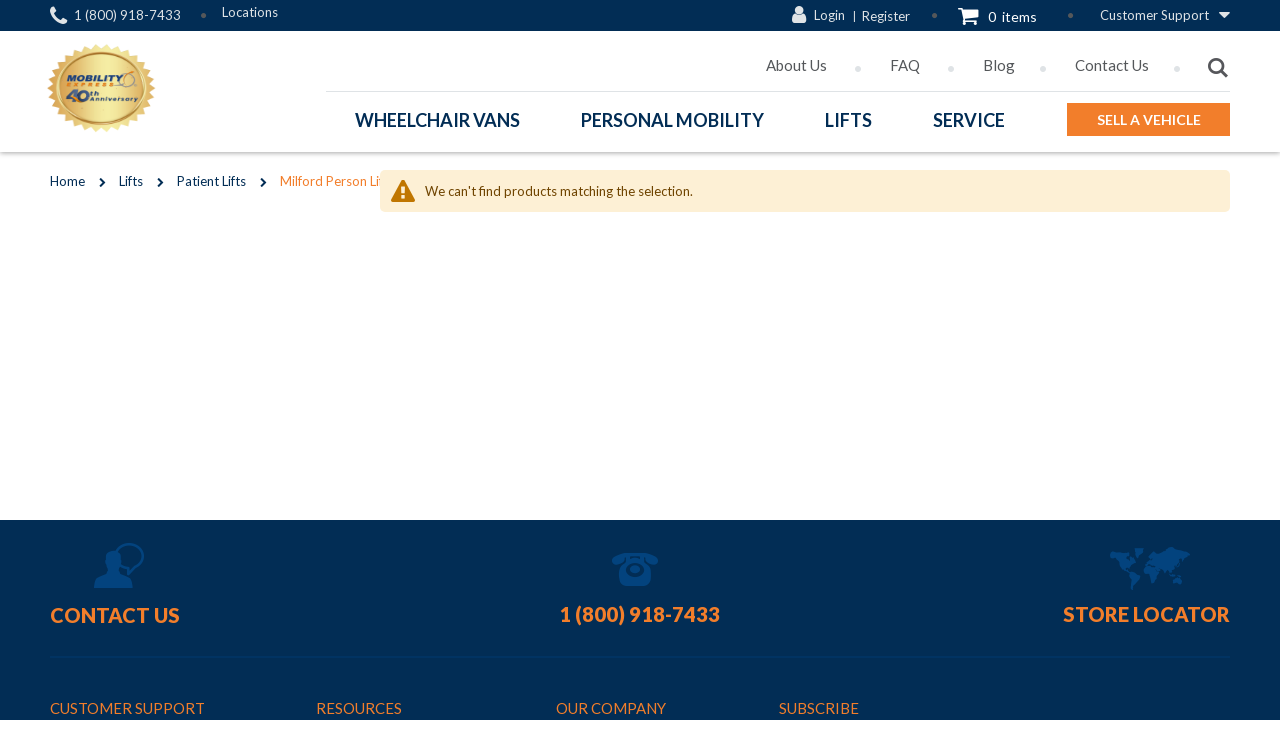

--- FILE ---
content_type: text/html; charset=UTF-8
request_url: https://mobilityexpress.com/lifts/patient-lifts/milford-person-lift.html
body_size: 17214
content:
<!doctype html>
<html lang="en">
    <head >
        <script>
    var require = {
        "baseUrl": "https://mobilityexpress.com/static/version1756118060/frontend/Mobilityexpress/porto/en_US"
    };
</script>
        <meta charset="utf-8"/>
<meta name="description" content="Milford Person Lift Patient Lifts , Patient Lifts Lifts."/>
<meta name="keywords" content="Milford Person Lift Patient Lifts"/>
<meta name="robots" content="INDEX,FOLLOW"/>
<meta name="viewport" content="width=device-width, initial-scale=1, maximum-scale=1.0, user-scalable=no"/>
<meta name="format-detection" content="telephone=no"/>
<title>Milford Person Lift Patient Lifts</title>
<link  rel="stylesheet" type="text/css"  media="all" href="https://mobilityexpress.com/static/version1756118060/frontend/Mobilityexpress/porto/en_US/Magecomp_Instagramshoppable/css/fontawesome/css/font-awesome.min.css" />
<link  rel="stylesheet" type="text/css"  media="all" href="https://mobilityexpress.com/static/version1756118060/frontend/Mobilityexpress/porto/en_US/Magecomp_Instagramshoppable/css/instagramshoppable.css" />
<link  rel="stylesheet" type="text/css"  media="all" href="https://mobilityexpress.com/static/version1756118060/frontend/Mobilityexpress/porto/en_US/mage/calendar.css" />
<link  rel="stylesheet" type="text/css"  media="all" href="https://mobilityexpress.com/static/version1756118060/frontend/Mobilityexpress/porto/en_US/css/styles-m.css" />
<link  rel="stylesheet" type="text/css"  media="all" href="https://mobilityexpress.com/static/version1756118060/frontend/Mobilityexpress/porto/en_US/font-awesome/css/font-awesome.min.css" />
<link  rel="stylesheet" type="text/css"  media="all" href="https://mobilityexpress.com/static/version1756118060/frontend/Mobilityexpress/porto/en_US/owl.carousel/assets/owl.carousel.css" />
<link  rel="stylesheet" type="text/css"  media="all" href="https://mobilityexpress.com/static/version1756118060/frontend/Mobilityexpress/porto/en_US/fancybox/css/jquery.fancybox.css" />
<link  rel="stylesheet" type="text/css"  media="all" href="https://mobilityexpress.com/static/version1756118060/frontend/Mobilityexpress/porto/en_US/icon-fonts/css/porto-icons-codes.css" />
<link  rel="stylesheet" type="text/css"  media="all" href="https://mobilityexpress.com/static/version1756118060/frontend/Mobilityexpress/porto/en_US/icon-fonts/css/animation.css" />
<link  rel="stylesheet" type="text/css"  media="all" href="https://mobilityexpress.com/static/version1756118060/frontend/Mobilityexpress/porto/en_US/bootstrap/css/bootstrap.css" />
<link  rel="stylesheet" type="text/css"  media="all" href="https://mobilityexpress.com/static/version1756118060/frontend/Mobilityexpress/porto/en_US/bootstrap/css/bootstrap-theme.css" />
<link  rel="stylesheet" type="text/css"  media="all" href="https://mobilityexpress.com/static/version1756118060/frontend/Mobilityexpress/porto/en_US/css/animate.css" />
<link  rel="stylesheet" type="text/css"  media="all" href="https://mobilityexpress.com/static/version1756118060/frontend/Mobilityexpress/porto/en_US/css/custom.css" />
<link  rel="stylesheet" type="text/css"  media="all" href="https://mobilityexpress.com/static/version1756118060/frontend/Mobilityexpress/porto/en_US/VladimirPopov_WebForms/css/styles.css" />
<link  rel="stylesheet" type="text/css"  media="all" href="https://mobilityexpress.com/static/version1756118060/frontend/Mobilityexpress/porto/en_US/VladimirPopov_WebForms/css/opentip.css" />
<link  rel="stylesheet" type="text/css"  media="all" href="https://mobilityexpress.com/static/version1756118060/frontend/Mobilityexpress/porto/en_US/VladimirPopov_WebForms/css/accdc/calendar.css" />
<link  rel="stylesheet" type="text/css"  media="all" href="https://mobilityexpress.com/static/version1756118060/frontend/Mobilityexpress/porto/en_US/Mageplaza_Blog/css/sidebar/style.css" />
<link  rel="stylesheet" type="text/css"  media="all" href="https://mobilityexpress.com/static/version1756118060/frontend/Mobilityexpress/porto/en_US/Ves_All/lib/owl.carousel/assets/owl.carousel.css" />
<link  rel="stylesheet" type="text/css"  media="all" href="https://mobilityexpress.com/static/version1756118060/frontend/Mobilityexpress/porto/en_US/Ves_All/lib/owl.carousel/assets/owl.theme.default.min.css" />
<link  rel="stylesheet" type="text/css"  media="all" href="https://mobilityexpress.com/static/version1756118060/frontend/Mobilityexpress/porto/en_US/Ves_All/lib/fancybox/jquery.fancybox.css" />
<link  rel="stylesheet" type="text/css"  media="all" href="https://mobilityexpress.com/static/version1756118060/frontend/Mobilityexpress/porto/en_US/Ves_Testimonial/css/font-awesome.min.css" />
<link  rel="stylesheet" type="text/css"  media="all" href="https://mobilityexpress.com/static/version1756118060/frontend/Mobilityexpress/porto/en_US/Ves_Testimonial/css/styles.css" />
<link  rel="stylesheet" type="text/css"  media="all" href="https://mobilityexpress.com/static/version1756118060/frontend/Mobilityexpress/porto/en_US/Ves_Testimonial/css/boostrap.tiny.css" />
<link  rel="stylesheet" type="text/css"  media="all" href="https://mobilityexpress.com/static/version1756118060/frontend/Mobilityexpress/porto/en_US/WeltPixel_Quickview/css/magnific-popup.css" />
<link  rel="stylesheet" type="text/css"  media="all" href="https://mobilityexpress.com/static/version1756118060/frontend/Mobilityexpress/porto/en_US/Magento_Swatches/css/swatches.css" />
<link  rel="stylesheet" type="text/css"  media="all" href="https://mobilityexpress.com/static/version1756118060/frontend/Mobilityexpress/porto/en_US/Mageplaza_Blog/css/index/mp.css" />
<link  rel="stylesheet" type="text/css"  media="screen and (min-width: 768px)" href="https://mobilityexpress.com/static/version1756118060/frontend/Mobilityexpress/porto/en_US/css/styles-l.css" />
<link  rel="stylesheet" type="text/css"  media="print" href="https://mobilityexpress.com/static/version1756118060/frontend/Mobilityexpress/porto/en_US/css/print.css" />
<script  type="text/javascript"  src="https://mobilityexpress.com/static/version1756118060/frontend/Mobilityexpress/porto/en_US/requirejs/require.js"></script>
<script  type="text/javascript"  src="https://mobilityexpress.com/static/version1756118060/frontend/Mobilityexpress/porto/en_US/mage/requirejs/mixins.js"></script>
<script  type="text/javascript"  src="https://mobilityexpress.com/static/version1756118060/frontend/Mobilityexpress/porto/en_US/requirejs-config.js"></script>
<link  rel="stylesheet" type="text/css" href="//fonts.googleapis.com/css?family=Shadows+Into+Light" />
<link  rel="icon" type="image/x-icon" href="https://mobilityexpress.com/media/favicon/stores/1/favicon.png" />
<link  rel="shortcut icon" type="image/x-icon" href="https://mobilityexpress.com/media/favicon/stores/1/favicon.png" />
<link  rel="canonical" href="https://mobilityexpress.com/lifts/patient-lifts/milford-person-lift.html" />
<!--dc52841432f5d78b4d8d3050015ec000-->

<meta name="google-site-verification" content="CH95GlRdA7q_Nhx8EbbQ09GaOFriz6662jlOlUFABbY" />

<meta name="viewport" content="width=device-width, initial-scale=1.0">
<!-- Facebook Pixel Code 1-->
<script>
!function(f,b,e,v,n,t,s){if(f.fbq)return;n=f.fbq=function(){n.callMethod?
n.callMethod.apply(n,arguments):n.queue.push(arguments)};if(!f._fbq)f._fbq=n;
n.push=n;n.loaded=!0;n.version='2.0';n.queue=[];t=b.createElement(e);t.async=!0;
t.src=v;s=b.getElementsByTagName(e)[0];s.parentNode.insertBefore(t,s)}(window,
document,'script','https://connect.facebook.net/en_US/fbevents.js');
fbq('init', '384110525308257', {
em: 'insert_email_variable,'
});
fbq('track', 'PageView');
</script>
<noscript><img height="1" width="1" style="display:none"
src="https://www.facebook.com/tr?id=384110525308257&ev=PageView&noscript=1"
/></noscript>
<!-- DO NOT MODIFY -->
<!-- End Facebook Pixel Code -->


<!-- Facebook Pixel Code 2 -->
<script>
!function(f,b,e,v,n,t,s){if(f.fbq)return;n=f.fbq=function(){n.callMethod?
n.callMethod.apply(n,arguments):n.queue.push(arguments)};if(!f._fbq)f._fbq=n;
n.push=n;n.loaded=!0;n.version='2.0';n.queue=[];t=b.createElement(e);t.async=!0;
t.src=v;s=b.getElementsByTagName(e)[0];s.parentNode.insertBefore(t,s)}(window,
document,'script','https://connect.facebook.net/en_US/fbevents.js');
fbq('init', '288789438208721'); // Insert your pixel ID here.
fbq('track', 'PageView');
</script>
<noscript><img height="1" width="1" style="display:none"
src="https://www.facebook.com/tr?id=288789438208721&ev=PageView&noscript=1"
/></noscript>
<!-- DO NOT MODIFY -->
<!-- End Facebook Pixel Code -->

<!-- Hotjar Tracking Code for mobilityexpress.com -->

<script>
(function(h,o,t,j,a,r){
h.hj=h.hj||function(){(h.hj.q=h.hj.q||[]).push(arguments)};
h._hjSettings={hjid:675825,hjsv:6};
a=o.getElementsByTagName('head')[0];
r=o.createElement('script');r.async=1;
r.src=t+h._hjSettings.hjid+j+h._hjSettings.hjsv;
a.appendChild(r);
})(window,document,'https://static.hotjar.com/c/hotjar-','.js?sv=');
</script>

<!-- Google tag (gtag.js) -->
<script async src="https://www.googletagmanager.com/gtag/js?id=G-GTC40WVC9E"></script>
<script>
  window.dataLayer = window.dataLayer || [];
  function gtag(){dataLayer.push(arguments);}
  gtag('js', new Date());

  gtag('config', 'G-GTC40WVC9E');
</script>

<script>
    (function(w,d,t,r,u)
    {
        var f,n,i;
        w[u]=w[u]||[],f=function()
        {
            var o={ti:"343159403", enableAutoSpaTracking: true};
            o.q=w[u],w[u]=new UET(o),w[u].push("pageLoad")
        },
        n=d.createElement(t),n.src=r,n.async=1,n.onload=n.onreadystatechange=function()
        {
            var s=this.readyState;
            s&&s!=="loaded"&&s!=="complete"||(f(),n.onload=n.onreadystatechange=null)
        },
        i=d.getElementsByTagName(t)[0],i.parentNode.insertBefore(n,i)
    })
    (window,document,"script","//bat.bing.com/bat.js","uetq");
</script>

<style>
.catalog-category-view .category-cms {
    margin-top: 50px;
}
</style>

        <!--Open Graph Protocol for Mobility-->
    <meta property="og:type" content="website"/>
    <meta property="og:title" content="MobilityExpress: Providing Quality Mobility Since 1985"/>
    <meta property="og:url" content="https://mobilityexpress.com/"/>
      <!-- custom edit for image og-->
 
      <!--<meta property="og:image" content="https://mobilityexpress.com/media/porto/sticky_logo/default/logo_1.png"/>-->    
    <meta property="og:image" content="https://mobilityexpress.com/media/logo/stores/1/logo_opengraph.png"/>
    <meta property="og:description" name="description" content="Used wheelchair vans handicap vans for sale, Our handicapped wheelchair vans include conversion van from FMI, Braun, VMI, Ryno,Nor-Cal,Freedom,Tuscany,Waldoch,Explore,IMS. ."/>
    <!--<meta property="og:description" content=""/>-->
    <!-- custom edit for image og-->
    <!--<meta property="og:description" content=""/>-->
    <meta property="og:site_name" content="MobilityExpress"/>

    <!--	Twitter Card By Mobility-->
    <meta name="twitter:card" content="summary"/>
    <meta name="twitter:site" content=""/>
    <meta name="twitter:title" content="MobilityExpress"/>


<link rel="stylesheet" href="//fonts.googleapis.com/css?family=Open+Sans%3A300%2C300italic%2C400%2C400italic%2C600%2C600italic%2C700%2C700italic%2C800%2C800italic&amp;v1&amp;subset=latin%2Clatin-ext" type="text/css" media="screen"/>
<link href="//fonts.googleapis.com/css?family=Oswald" rel="stylesheet">
<link rel="stylesheet" type="text/css" media="all" href="https://mobilityexpress.com/media/porto/configed_css/design_default.css">
<link rel="stylesheet" type="text/css" media="all" href="">
<script type="text/javascript">
require([
    'jquery'
], function ($) {
    $(document).ready(function(){
        $("body").addClass("1140");
        $("body").addClass("wide");
                $(".drop-menu > a").off("click").on("click", function(){
            if($(this).parent().children(".nav-sections").hasClass("visible"))
                $(this).parent().children(".nav-sections").removeClass("visible");
            else
                $(this).parent().children(".nav-sections").addClass("visible")
        });
    });
    var scrolled = false;
    $(window).scroll(function(){
        if(!$('.page-header').hasClass('type10')) {
            if($(window).width()>=768){
                if(140<$(window).scrollTop() && !scrolled){
                    $('.page-header').addClass("sticky-header");
                    scrolled = true;
                    if(!$(".page-header").hasClass("type12")) {
                        $('.page-header .minicart-wrapper').after('<div class="minicart-place hide"></div>');
                        var minicart = $('.page-header .minicart-wrapper').detach();
                        if($(".page-header").hasClass("type8"))
                            $('.page-header .menu-wrapper').append(minicart);
                        else
                            $('.page-header .navigation').append(minicart);
                                                var logo_image = $('<div>').append($('.page-header .header > .logo').clone()).html();
                        if($(".page-header").hasClass("type8"))
                            $('.page-header .menu-wrapper').prepend('<div class="sticky-logo">'+logo_image+'</div>');
                        else
                            $('.page-header .navigation').prepend('<div class="sticky-logo">'+logo_image+'<span class="sticky-tel">1 (800) 918-7433</span></div>');
                                            } else {
                                                $('.page-header.type12 .logo').append('<span class="sticky-logo"><img src=""/></span>');
                        $('.page-header .logo > img').addClass("hide");
                                            }
                                                            $(".sticky-logo img").attr("src","https://mobilityexpress.com/media/porto/sticky_logo/default/logo_1.png");
                                                        }
                if(140>=$(window).scrollTop() && scrolled){
                    $('.page-header').removeClass("sticky-header");
                    scrolled = false;
                    if(!$(".page-header").hasClass("type12")) {
                        var minicart;
                        if($(".page-header").hasClass("type8"))
                            minicart = $('.page-header .menu-wrapper .minicart-wrapper').detach();
                        else
                            minicart = $('.page-header .navigation .minicart-wrapper').detach();
                        $('.minicart-place').after(minicart);
                        $('.minicart-place').remove();
                        $('.page-header .minicart-wrapper-moved').addClass("minicart-wrapper").removeClass("minicart-wrapper-moved").removeClass("hide");
                    }
                                        if($(".page-header").hasClass("type8"))
                        $('.page-header .menu-wrapper > .sticky-logo').remove();
                    else if($(".page-header").hasClass("type12")) {
                        $('.page-header .sticky-logo').remove();
                        $('.page-header .logo > img').removeClass("hide");;
                    } else
                        $('.page-header .navigation > .sticky-logo').remove();
                                    }
            }
        }
    });
});
</script>
        <script>
        window.getWpCookie = function(name) {
            match = document.cookie.match(new RegExp(name + '=([^;]+)'));
            if (match) return decodeURIComponent(match[1].replace(/\+/g, ' ')) ;
        };

        window.dataLayer = window.dataLayer || [];
                var wpCookies = ['wp_customerId','wp_customerGroup'];
        wpCookies.map(function(cookieName) {
            var cookieValue = window.getWpCookie(cookieName);
            if (cookieValue) {
                var dlObject = {};
                dlObject[cookieName.replace('wp_', '')] = cookieValue;
                window.dataLayer.push(dlObject);
            }
        });
    </script>

    <!-- Google Tag Manager -->
<script>(function(w,d,s,l,i){w[l]=w[l]||[];w[l].push({'gtm.start':
new Date().getTime(),event:'gtm.js'});var f=d.getElementsByTagName(s)[0],
j=d.createElement(s),dl=l!='dataLayer'?'&l='+l:'';j.async=true;j.src=
'https://www.googletagmanager.com/gtm.js?id='+i+dl;f.parentNode.insertBefore(j,f);
})(window,document,'script','dataLayer','GTM-5KPGHKK');</script>
<!-- End Google Tag Manager --><link rel="stylesheet" type="text/css" media="all"
      href="//maxcdn.bootstrapcdn.com/font-awesome/latest/css/font-awesome.min.css"/>    </head>
    <body data-container="body" data-mage-init='{"loaderAjax": {}, "loader": { "icon": "https://mobilityexpress.com/static/version1756118060/frontend/Mobilityexpress/porto/en_US/images/loader-2.gif"}}' class="page-with-filter page-products categorypath-lifts-patient-lifts-milford-person-lift category-milford-person-lift catalog-category-view page-layout-2columns-left">
        <!-- Google Code for Calls from Ads on Mobile Conversion Page
In your html page, add the snippet and call
goog_report_conversion when someone clicks on the
phone number link or button. -->
<script type="text/javascript">
 /* <![CDATA[ */
 goog_snippet_vars = function() {
   var w = window;
   w.google_conversion_id = 1070598261;
   w.google_conversion_label = "TAf6CJ-IoHAQ9ZDA_gM";
   w.google_remarketing_only = false;
 }
 // DO NOT CHANGE THE CODE BELOW.
 goog_report_conversion = function(url) {
   goog_snippet_vars();
   window.google_conversion_format = "3";
   var opt = new Object();
   opt.onload_callback = function() {
   if (typeof(url) != 'undefined') {
     window.location = url;
   }
 }
 var conv_handler = window['google_trackConversion'];
 if (typeof(conv_handler) == 'function') {
   conv_handler(opt);
 }
}
/* ]]> */
</script>
<script type="text/javascript"
 src="//www.googleadservices.com/pagead/conversion_async.js">
</script>
<!-- Google Tag Manager (noscript) -->
<noscript><iframe src="https://www.googletagmanager.com/ns.html?id=GTM-5KPGHKK"
height="0" width="0" style="display:none;visibility:hidden"></iframe></noscript>
<!-- End Google Tag Manager (noscript) -->
<script>
    try {
        if (!window.localStorage || !window.sessionStorage) {
            throw new Error();
        }

        localStorage.setItem('storage_test', 1);
        localStorage.removeItem('storage_test');
    } catch(e) {
        (function () {
            var Storage = function (type) {
                var data;

                function createCookie(name, value, days) {
                    var date, expires;

                    if (days) {
                        date = new Date();
                        date.setTime(date.getTime()+(days * 24 * 60 * 60 * 1000));
                        expires = '; expires=' + date.toGMTString();
                    } else {
                        expires = '';
                    }
                    document.cookie = name + '=' + value+expires+'; path=/';
                }

                function readCookie(name) {
                    var nameEQ = name + '=',
                        ca = document.cookie.split(';'),
                        i = 0,
                        c;

                    for (i=0; i < ca.length; i++) {
                        c = ca[i];

                        while (c.charAt(0) === ' ') {
                            c = c.substring(1,c.length);
                        }

                        if (c.indexOf(nameEQ) === 0) {
                            return c.substring(nameEQ.length, c.length);
                        }
                    }

                    return null;
                }

                function setData(data) {
                    data = encodeURIComponent(JSON.stringify(data));
                    createCookie(type === 'session' ? getSessionName() : 'localStorage', data, 365);
                }

                function clearData() {
                    createCookie(type === 'session' ? getSessionName() : 'localStorage', '', 365);
                }

                function getData() {
                    var data = type === 'session' ? readCookie(getSessionName()) : readCookie('localStorage');

                    return data ? JSON.parse(decodeURIComponent(data)) : {};
                }

                function getSessionName() {
                    if (!window.name) {
                        window.name = new Date().getTime();
                    }

                    return 'sessionStorage' + window.name;
                }

                data = getData();

                return {
                    length: 0,
                    clear: function () {
                        data = {};
                        this.length = 0;
                        clearData();
                    },

                    getItem: function (key) {
                        return data[key] === undefined ? null : data[key];
                    },

                    key: function (i) {
                        var ctr = 0,
                            k;

                        for (k in data) {
                            if (ctr.toString() === i.toString()) {
                                return k;
                            } else {
                                ctr++
                            }
                        }

                        return null;
                    },

                    removeItem: function (key) {
                        delete data[key];
                        this.length--;
                        setData(data);
                    },

                    setItem: function (key, value) {
                        data[key] = value.toString();
                        this.length++;
                        setData(data);
                    }
                };
            };

            window.localStorage.__proto__ = window.localStorage = new Storage('local');
            window.sessionStorage.__proto__ = window.sessionStorage = new Storage('session');
        })();
    }
</script>
    <script>
        require.config({
            deps: [
                'jquery',
                'mage/translate',
                'jquery/jquery-storageapi'
            ],
            callback: function ($) {
                'use strict';

                var dependencies = [],
                    versionObj;

                $.initNamespaceStorage('mage-translation-storage');
                $.initNamespaceStorage('mage-translation-file-version');
                versionObj = $.localStorage.get('mage-translation-file-version');

                
                if (versionObj.version !== 'e5315fdc88f8c036f6fb5b0b8c20b4f3b35a9d01') {
                    dependencies.push(
                        'text!js-translation.json'
                    );

                }

                require.config({
                    deps: dependencies,
                    callback: function (string) {
                        if (typeof string === 'string') {
                            $.mage.translate.add(JSON.parse(string));
                            $.localStorage.set('mage-translation-storage', string);
                            $.localStorage.set(
                                'mage-translation-file-version',
                                {
                                    version: 'e5315fdc88f8c036f6fb5b0b8c20b4f3b35a9d01'
                                }
                            );
                        } else {
                            $.mage.translate.add($.localStorage.get('mage-translation-storage'));
                        }
                    }
                });
            }
        });
    </script>

<script type="text/x-magento-init">
    {
        "*": {
            "mage/cookies": {
                "expires": null,
                "path": "/",
                "domain": ".mobilityexpress.com",
                "secure": false,
                "lifetime": "3600"
            }
        }
    }
</script>
    <noscript>
        <div class="message global noscript">
            <div class="content">
                <p>
                    <strong>JavaScript seems to be disabled in your browser.</strong>
                    <span>For the best experience on our site, be sure to turn on Javascript in your browser.</span>
                </p>
            </div>
        </div>
    </noscript>
<div style="display: none;" id="paypal-express-in-context-checkout-main"></div>
<script type="text/x-magento-init">
    {"*":{"Magento_Paypal\/js\/in-context\/express-checkout":{"id":"paypal-express-in-context-checkout-main","path":"https:\/\/mobilityexpress.com\/paypal\/express\/gettoken\/","merchantId":"8567RZCKZ7RF6","button":true,"clientConfig":{"locale":"en_US","environment":"production","button":["paypal-express-in-context-checkout-main"]}}}}</script>



    <div data-bind="scope: 'autocomplete'">
        <!-- ko template: getTemplate() --><!-- /ko -->
    </div>

    <script type="text/x-magento-init">
    {"*":{"Magento_Ui\/js\/core\/app":{"components":{"autocompleteInjection":{"component":"Mirasvit_SearchAutocomplete\/js\/injection","config":[]},"autocomplete":{"component":"Mirasvit_SearchAutocomplete\/js\/autocomplete","provider":"autocompleteProvider","config":{"query":"","priceFormat":{"pattern":"$%s","precision":2,"requiredPrecision":2,"decimalSymbol":".","groupSymbol":",","groupLength":3,"integerRequired":1},"minSearchLength":3}},"autocompleteProvider":{"component":"Mirasvit_SearchAutocomplete\/js\/provider","config":{"url":"https:\/\/mobilityexpress.com\/searchautocomplete\/ajax\/suggest\/","delay":300,"minSearchLength":3}},"autocompleteNavigation":{"component":"Mirasvit_SearchAutocomplete\/js\/navigation","autocomplete":"autocomplete"},"autocompletePopular":{"component":"Mirasvit_SearchAutocomplete\/js\/popular","autocomplete":"autocomplete","provider":"autocompleteProvider","config":{"enabled":"1","queries":["The","Chrysler Pacifica","Test","Toyota","Harmar stair lifts"],"minSearchLength":3}}}}}}
    </script>

<script type="text/javascript">
require([
    'jquery'
], function ($) {
    $(document).ready(function(){
        });
});
</script><div class="page-wrapper"><header class="page-header type1">
    <div class="panel wrapper">
        <div class="panel header">
		<div class="location-links">
<ul>
<li><span class="tel"><a onclick="goog_report_conversion('tel:1 (800) 918-7433')" href="#">1 (800) 918-7433</a></span></li>
<li><a title="Locations" href="https://mobilityexpress.com/storelocator/index/index">Locations</a></li>
<li>
<div id="google_translate_element"></div>
</li>
</ul>
</div>		   <div class="cs-links">
<ul>
<li><a title="Customer Support" href="#">Customer Support</a>
<ul>
<li><a title="Contact Us" href="https://mobilityexpress.com/contact/">Contact Us</a></li>
<li><a title="Store Locator" href="https://mobilityexpress.com/storelocator/index/index">Store Locator</a></li>
<li><a title="Payment Options" href="https://mobilityexpress.com/payment-options">Payment Options</a></li>
<li><a title="Order Status" href="https://mobilityexpress.com/sales/guest/form/">Order Status</a></li>
<li><a title="Shipping Policy" href="https://mobilityexpress.com/shipping-policy">Shipping Policy</a></li>
<li><a title="Return Policy" href="https://mobilityexpress.com/return-policy">Return Policy</a></li>
</ul>
</li>
</ul>
</div>			
<div data-block="minicart" class="minicart-wrapper">
    <a class="action showcart" href="https://mobilityexpress.com/checkout/cart/"
       data-bind="scope: 'minicart_content'">
	   <span class="text">My Cart</span>
        <span class="counter qty empty"
              data-bind="css: { empty: !!getCartParam('summary_count') == false }, blockLoader: isLoading"> 
            <span class="counter-number">
            <!-- ko if: getCartParam('summary_count') --><!-- ko text: getCartParam('summary_count') --><!-- /ko --><!-- /ko -->
            <!-- ko ifnot: getCartParam('summary_count') -->0<!-- /ko -->
            </span>
            <span class="counter-label">
                <!-- ko i18n: 'items' --><!-- /ko -->
            </span>
        </span>    <span class="minicart-price" data-bind="html: getCartParam('subtotal')"></span> 
    </a>
            <div class="block block-minicart empty"
             data-role="dropdownDialog"
             data-mage-init='{"dropdownDialog":{
                "appendTo":"[data-block=minicart]",
                "triggerTarget":".showcart",
                "timeout": "2000",
                "closeOnMouseLeave": false,
                "closeOnEscape": true,
                "triggerClass":"active",
                "parentClass":"active",
                "buttons":[]}}'>
            <div id="minicart-content-wrapper" data-bind="scope: 'minicart_content'">
                <!-- ko template: getTemplate() --><!-- /ko -->
            </div>
        </div>
        <script>
        window.checkout = {"shoppingCartUrl":"https:\/\/mobilityexpress.com\/checkout\/cart\/","checkoutUrl":"https:\/\/mobilityexpress.com\/checkout\/","updateItemQtyUrl":"https:\/\/mobilityexpress.com\/checkout\/sidebar\/updateItemQty\/","removeItemUrl":"https:\/\/mobilityexpress.com\/checkout\/sidebar\/removeItem\/","imageTemplate":"Magento_Catalog\/product\/image_with_borders","baseUrl":"https:\/\/mobilityexpress.com\/","minicartMaxItemsVisible":5,"websiteId":"1","maxItemsToDisplay":10,"customerLoginUrl":"https:\/\/mobilityexpress.com\/customer\/account\/login\/","isRedirectRequired":false,"autocomplete":"off","captcha":{"user_login":{"isCaseSensitive":false,"imageHeight":50,"imageSrc":"","refreshUrl":"https:\/\/mobilityexpress.com\/captcha\/refresh\/","isRequired":false},"guest_checkout":{"isCaseSensitive":false,"imageHeight":50,"imageSrc":"","refreshUrl":"https:\/\/mobilityexpress.com\/captcha\/refresh\/","isRequired":false}}};
    </script>
    <script type="text/x-magento-init">
    {
        "[data-block='minicart']": {
            "Magento_Ui/js/core/app": {"components":{"minicart_content":{"children":{"subtotal.container":{"children":{"subtotal":{"children":{"subtotal.totals":{"config":{"display_cart_subtotal_incl_tax":0,"display_cart_subtotal_excl_tax":1,"template":"Magento_Tax\/checkout\/minicart\/subtotal\/totals"},"children":{"subtotal.totals.msrp":{"component":"Magento_Msrp\/js\/view\/checkout\/minicart\/subtotal\/totals","config":{"displayArea":"minicart-subtotal-hidden","template":"Magento_Msrp\/checkout\/minicart\/subtotal\/totals"}}},"component":"Magento_Tax\/js\/view\/checkout\/minicart\/subtotal\/totals"}},"component":"uiComponent","config":{"template":"Magento_Checkout\/minicart\/subtotal"}}},"component":"uiComponent","config":{"displayArea":"subtotalContainer"}},"item.renderer":{"component":"uiComponent","config":{"displayArea":"defaultRenderer","template":"Magento_Checkout\/minicart\/item\/default"},"children":{"item.image":{"component":"Magento_Catalog\/js\/view\/image","config":{"template":"Magento_Catalog\/product\/image","displayArea":"itemImage"}},"checkout.cart.item.price.sidebar":{"component":"uiComponent","config":{"template":"Magento_Checkout\/minicart\/item\/price","displayArea":"priceSidebar"}}}},"extra_info":{"component":"uiComponent","config":{"displayArea":"extraInfo"}},"promotion":{"component":"uiComponent","config":{"displayArea":"promotion"}}},"config":{"itemRenderer":{"default":"defaultRenderer","simple":"defaultRenderer","virtual":"defaultRenderer"},"template":"Magento_Checkout\/minicart\/content"},"component":"Magento_Checkout\/js\/view\/minicart"}},"types":[]}        },
        "*": {
            "Magento_Ui/js/block-loader": "https://mobilityexpress.com/static/version1756118060/frontend/Mobilityexpress/porto/en_US/images/loader-1.gif"
        }
    }
    </script>
</div>


            <ul class="header links">        <li class="greet welcome" data-bind="scope: 'customer'">
            <!-- ko if: customer().fullname  -->
            <span data-bind="text: new String('Welcome, %1!').replace('%1', customer().firstname)">
            </span>
            <!-- /ko -->
            <!-- ko ifnot: customer().fullname  -->
            <span data-bind='html:"Default&#x20;welcome&#x20;msg&#x21;"'></span>
                        <!-- /ko -->
        </li>
        <script type="text/x-magento-init">
        {
            "*": {
                "Magento_Ui/js/core/app": {
                    "components": {
                        "customer": {
                            "component": "Magento_Customer/js/view/customer"
                        }
                    }
                }
            }
        }
        </script>
    <div class="block block-customer-login" id="loginModal" style="display:none">
    <div class="block-title">
        <strong id="block-customer-login-heading" role="heading" aria-level="2">Registered Customers</strong>
    </div>
    <div class="block-content" aria-labelledby="block-customer-login-heading">
        <form class="form form-login"
              action="https://mobilityexpress.com/customer/account/loginPost/"
              method="post"
              id="login-form"
              data-mage-init='{"validation":{}}'>
            <input name="form_key" type="hidden" value="082aPBzqyKqt3Ac4" />            <fieldset class="fieldset login" data-hasrequired="* Required Fields">
                <div class="field note">If you have an account, sign in with your email address.</div>
                <div class="field email required">
                    <label class="label" for="email"><span>Email</span></label>
                    <div class="control">
                        <input name="login[username]" value=""  autocomplete="off" id="email" type="email" class="input-text" title="Email" data-validate="{required:true, 'validate-email':true}">
                    </div>
                </div>
                <div class="field password required">
                    <label for="pass" class="label"><span>Password</span></label>
                    <div class="control">
                        <input name="login[password]" type="password"  autocomplete="off" class="input-text" id="pass" title="Password" data-validate="{required:true}">
                    </div>
                </div>
                                <div class="actions-toolbar">
                    <div class="primary"><button type="submit" class="action login primary" name="send" id="send2"><span>Sign In</span></button></div>
                    <div class="secondary"><a class="action remind" href="https://mobilityexpress.com/customer/account/forgotpassword/"><span>Forgot Your Password?</span></a></div>
                </div>
            </fieldset>
        </form>
    </div>
</div>
<div class="form  form-create-account" id="registerModal" style="display:none">
<form   class="form create account form-create-account" action="https://mobilityexpress.com/customer/account/createpost/" method="post" id="form-validate" enctype="multipart/form-data" autocomplete="off">
    <fieldset class="fieldset create info">
        <legend class="legend"><span>Personal Information</span></legend><br>
        <input type="hidden" name="success_url" value="">
        <input type="hidden" name="error_url" value="">
        
            <div class="field field-name-firstname required">
            <label class="label" for="firstname">
                <span>First Name</span>
            </label>

            <div class="control">
                <input type="text" id="firstname"
                       name="firstname"
                       value=""
                       title="First&#x20;Name"
                       class="input-text required-entry"  data-validate="{required:true}">
            </div>
        </div>
            <div class="field field-name-lastname required">
            <label class="label" for="lastname">
                <span>Last Name</span>
            </label>

            <div class="control">
                <input type="text" id="lastname"
                       name="lastname"
                       value=""
                       title="Last&#x20;Name"
                       class="input-text required-entry"  data-validate="{required:true}">
            </div>
        </div>
    
                        <div class="field choice newsletter">
                <input type="checkbox" name="is_subscribed" title="Sign Up for Newsletter" value="1" id="is_subscribed" class="checkbox">
                <label for="is_subscribed" class="label"><span>Sign Up for Newsletter</span></label>
            </div>
                                
                
                
                    </fieldset>
        <fieldset class="fieldset create account" data-hasrequired="* Required Fields">
        <legend class="legend"><span>Sign-in Information</span></legend><br>
        <div class="field required">
            <label for="email_address" class="label"><span>Email</span></label>
            <div class="control">
                <input type="email" name="email" autocomplete="email" id="email_address" value="" title="Email" class="input-text" data-validate="{required:true, 'validate-email':true}">
            </div>
        </div>
        <div class="field password required" data-mage-init='{"passwordStrengthIndicator": {}}'>
            <label for="password" class="label"><span>Password</span></label>
            <div class="control">
                <input type="password" name="password" id="password"
                       title="Password"
                       class="input-text"
                       data-password-min-length="8"
                       data-password-min-character-sets="3"
                       data-validate="{required:true, 'validate-customer-password':true}"
                       autocomplete="off">
                <div id="password-strength-meter-container" data-role="password-strength-meter" >
                    <div id="password-strength-meter" class="password-strength-meter">
                        Password Strength:
                        <span id="password-strength-meter-label" data-role="password-strength-meter-label" >
                            No Password                        </span>
                    </div>
                </div>
            </div>

        </div>
        <div class="field confirmation required">
            <label for="password-confirmation" class="label"><span>Confirm Password</span></label>
            <div class="control">
                <input type="password" name="password_confirmation" title="Confirm Password" id="password-confirmation" class="input-text" data-validate="{required:true, equalTo:'#password'}" autocomplete="off">
            </div>
        </div>
            </fieldset>
    <div class="actions-toolbar">
        <div class="primary">
            <button type="submit" class="action submit primary" title="Create an Account"><span>Create an Account</span></button>
        </div>
        <div class="secondary">
            <a class="action back" href="https://mobilityexpress.com/customer/account/login/referer/aHR0cHM6Ly9tb2JpbGl0eWV4cHJlc3MuY29tL2xpZnRzL3BhdGllbnQtbGlmdHMvbWlsZm9yZC1wZXJzb24tbGlmdC5odG1s/"><span>Back</span></a>
        </div>
    </div>
</form>
<script>
require([
    'jquery',
    'mage/mage'
], function($){

    var dataForm = $('#form-validate');
    var ignore = null;
    
    dataForm.mage('validation', {
            ignore: ignore ? ':hidden:not(' + ignore + ')' : ':hidden'
        }).find('input:text').attr('autocomplete', 'off');

});
</script>
</div><script>
    require([
        'jquery',
        'jquery/ui',
        'modalwiget'
    ], function ($, modal) {
                $(function () {

            // sign in
            $('div#loginModal').hide();
            $('div#registerModal').hide();
            var loginModal = $('div#loginModal')
                    .modal({
                        autoOpen: false,
                        buttons: [{
                                text: 'Register',
                                class: '',
                                click: function () {
                                     loginModal.modal("closeModal");
                                    regModal.modal('openModal');
                                }
                            }],
                        clickableOverlay: true,
                        focus: '',
                        innerScroll: false,
                        modalClass: '',
                        modalLeftMargin: 60,
                        responsive: true,
                        title: 'Sign in',
                        type: 'popup'
                    });
            //sign up
            var regModal = $('div#registerModal')
                    .modal({
                        autoOpen: false,
                         buttons: [{
                                text: 'Back to Login',
                                class: '',
                                click: function () {
                                     regModal.modal("closeModal");
                                    loginModal.modal('openModal');
                                }
                            }],
                        clickableOverlay: true,
                        focus: '',
                        innerScroll: false,
                        modalClass: '',
                        modalLeftMargin: 60,
                        responsive: true,
                        title: 'Sign up',
                        type: 'popup'
                    });

            $("a#modal-reg-link")
                  
                    .click(function () {
                        if (window.innerWidth < 768) {
                           
                            window.location.href =  'customer/account/create/';
                        }else{
                        loginModal.modal("closeModal");
                        regModal.modal("openModal");
                        return false;
                    }

                    });
            $("a.modal-login").click(function () {
              //  loginModal.modal("openModal");
               // regModal.modal("closeModal");
              
               if (window.innerWidth < 768) {
                  
               window.location.href = '/customer/account/login/';
                }else{
                     loginModal.modal("openModal");
               regModal.modal("closeModal");
                }
            });
//            console.log($("a#modal-reg-link"));

        });
    });
</script>
<li class="authorization-link" class="modal-login" data-label="">
    <a  href="javascript: void(0);" class="modal-login"    >
                                                 Login    </a>
</li>


<li><a href="https://mobilityexpress.com/customer/account/create/" id="modal-reg-link" >Register</a></li></ul>			
        </div>
    </div>
    <div class="header content">
	     <div class="sections nav-sections">
                <div class="section-items nav-sections-items" data-mage-init='{"tabs":{"openedState":"active"}}'>
                                            <div class="section-item-title nav-sections-item-title" data-role="collapsible">
                    <a class="nav-sections-item-switch" data-toggle="switch" href="#store.menu">Menu</a>
                </div>
                <div class="section-item-content nav-sections-item-content" id="store.menu" data-role="content">
<nav class="navigation sw-megamenu " role="navigation">
    <ul>
        <li class="ui-menu-item level0 classic parent "><div class="open-children-toggle"></div><a href="https://mobilityexpress.com/wheelchair-vans.html" class="level-top"><span>Wheelchair Vans</span></a><div class="level0 submenu"><div class="row"><ul class="subchildmenu "><li class="ui-menu-item level1 "><a href="https://mobilityexpress.com/wheelchair-vans/new-wheelchair-vans.html"><span>New Wheelchair Vans</span></a></li><li class="ui-menu-item level1 "><a href="https://mobilityexpress.com/wheelchair-vans/used-wheelchair-vans.html"><span>Used Wheelchair Vans</span></a></li><li class="ui-menu-item level1 parent "><div class="open-children-toggle"></div><a href="https://mobilityexpress.com/wheelchair-vans/wheelchair-accessible-vehicle-types.html"><span>Wheelchair Accessible Vehicle Types</span></a><ul class="subchildmenu "><li class="ui-menu-item level2 "><a href="https://mobilityexpress.com/wheelchair-vans/wheelchair-accessible-vehicle-types/wheelchair-accessible-trucks.html"><span>Wheelchair Accessible Trucks</span></a></li><li class="ui-menu-item level2 "><a href="https://mobilityexpress.com/wheelchair-vans/wheelchair-accessible-vehicle-types/wheelchair-accessible-suvs.html"><span>Wheelchair Accessible SUVs</span></a></li></ul></li><li class="ui-menu-item level1 parent "><div class="open-children-toggle"></div><a href="https://mobilityexpress.com/wheelchair-vans/vehicle-modifications.html"><span>Vehicle Modifications</span></a><ul class="subchildmenu "><li class="ui-menu-item level2 "><a href="https://mobilityexpress.com/wheelchair-vans/vehicle-modifications/interior-modifications.html"><span>Interior Modifications</span></a></li></ul></li><li class="ui-menu-item level1 "><a href="https://mobilityexpress.com/wheelchair-vans/buyers-guide-for-vans.html"><span>Buyer's Guide for Wheelchair Vans</span></a></li><li class="ui-menu-item level1 parent "><div class="open-children-toggle"></div><a href="https://mobilityexpress.com/wheelchair-vans/wheelchair-accessible-vehicle-conversions.html"><span>Wheelchair Accessible Vehicle Conversions</span></a><ul class="subchildmenu "><li class="ui-menu-item level2 "><a href="https://mobilityexpress.com/wheelchair-vans/wheelchair-accessible-vehicle-conversions/ams-conversions.html"><span>AMS Conversions</span></a></li><li class="ui-menu-item level2 "><a href="https://mobilityexpress.com/wheelchair-vans/wheelchair-accessible-vehicle-conversions/atc-conversions.html"><span>ATC Conversions</span></a></li><li class="ui-menu-item level2 "><a href="https://mobilityexpress.com/wheelchair-vans/wheelchair-accessible-vehicle-conversions/braunability-conversions.html"><span>BraunAbility Conversions</span></a></li><li class="ui-menu-item level2 "><a href="https://mobilityexpress.com/wheelchair-vans/wheelchair-accessible-vehicle-conversions/tempest-conversions.html"><span>Tempest Conversions</span></a></li><li class="ui-menu-item level2 "><a href="https://mobilityexpress.com/wheelchair-vans/wheelchair-accessible-vehicle-conversions/ryno-mobility-conversions.html"><span>Ryno Mobility Conversions</span></a></li><li class="ui-menu-item level2 "><a href="https://mobilityexpress.com/wheelchair-vans/wheelchair-accessible-vehicle-conversions/vmi-conversions.html"><span>VMI Conversions</span></a></li><li class="ui-menu-item level2 "><a href="https://mobilityexpress.com/wheelchair-vans/wheelchair-accessible-vehicle-conversions/fmi-conversions.html"><span>FMI Conversions</span></a></li><li class="ui-menu-item level2 "><a href="https://mobilityexpress.com/wheelchair-vans/wheelchair-accessible-vehicle-conversions/rollx-conversions.html"><span>Rollx Conversions</span></a></li></ul></li><li class="ui-menu-item level1 parent "><div class="open-children-toggle"></div><a href="https://mobilityexpress.com/wheelchair-vans/wav-picture-collection.html"><span>WAV Picture Collection</span></a><ul class="subchildmenu "><li class="ui-menu-item level2 "><a href="https://mobilityexpress.com/wheelchair-vans/wav-picture-collection/wheelchair-van-picture-collection.html"><span>Wheelchair Van Picture Collection</span></a></li><li class="ui-menu-item level2 "><a href="https://mobilityexpress.com/wheelchair-vans/wav-picture-collection/wheelchair-accessible-suv-picture-collection.html"><span>Wheelchair Accessible SUV Picture Collection</span></a></li><li class="ui-menu-item level2 "><a href="https://mobilityexpress.com/wheelchair-vans/wav-picture-collection/full-size-wheelchair-van-picture-collection.html"><span>Full Size Wheelchair Van Picture Collection</span></a></li><li class="ui-menu-item level2 "><a href="https://mobilityexpress.com/wheelchair-vans/wav-picture-collection/wheelchair-accessible-truck-picture-collection.html"><span>Wheelchair Accessible Truck Picture Collection</span></a></li></ul></li><li class="ui-menu-item level1 "><a href="https://mobilityexpress.com/wheelchair-vans/mobility-express-youtube-channel.html"><span>Mobility Express YouTube Channel</span></a></li></ul></div></div></li><li class="ui-menu-item level0 classic parent "><div class="open-children-toggle"></div><a href="https://mobilityexpress.com/personal-mobility.html" class="level-top"><span>Personal Mobility</span></a><div class="level0 submenu"><div class="row"><ul class="subchildmenu "><li class="ui-menu-item level1 "><a href="https://mobilityexpress.com/personal-mobility/scooters.html"><span>Mobility Scooters</span></a></li><li class="ui-menu-item level1 "><a href="https://mobilityexpress.com/personal-mobility/power-chairs.html"><span>Power Chairs</span></a></li><li class="ui-menu-item level1 "><a href="https://mobilityexpress.com/personal-mobility/lift-chairs.html"><span>Lift Chairs</span></a></li></ul></div></div></li><li class="ui-menu-item level0 classic parent "><div class="open-children-toggle"></div><a href="https://mobilityexpress.com/lifts.html" class="level-top"><span>Lifts</span></a><div class="level0 submenu"><div class="row"><ul class="subchildmenu "><li class="ui-menu-item level1 "><a href="https://mobilityexpress.com/lifts/auto-lifts.html"><span>Auto Lifts</span></a></li><li class="ui-menu-item level1 "><a href="https://mobilityexpress.com/lifts/stair-lifts.html"><span>Stair Lifts</span></a></li><li class="ui-menu-item level1 "><a href="https://mobilityexpress.com/lifts/vertical-platform-lifts.html"><span>Vertical Platform Lifts</span></a></li><li class="ui-menu-item level1 "><a href="https://mobilityexpress.com/lifts/patient-lifts.html"><span>Patient Lifts</span></a></li></ul></div></div></li><li class="ui-menu-item level0 classic parent "><div class="open-children-toggle"></div><a href="https://mobilityexpress.com/parts-services.html" class="level-top"><span>Service</span></a><div class="level0 submenu"><div class="row"><ul class="subchildmenu "><li class="ui-menu-item level1 "><a href="https://mobilityexpress.com/parts-services/schedule-service-wheelchair-vans-mobility-equipment.html"><span>Schedule Service</span></a></li><li class="ui-menu-item level1 parent "><div class="open-children-toggle"></div><a href="https://mobilityexpress.com/parts-services/wheelchair-accessible-vehicle-parts.html"><span>Wheelchair Accessible Vehicle Parts</span></a><ul class="subchildmenu "><li class="ui-menu-item level2 "><a href="https://mobilityexpress.com/parts-services/wheelchair-accessible-vehicle-parts/exterior-parts.html"><span>Exterior Parts</span></a></li></ul></li></ul></div></div></li>		<li class="sell-link"><a class="sell-btn" href="	
https://mobilityexpress.com/Sell-A-Wheelchair-Van" title="Sell your vehicle">Sell a Vehicle</a></li>
    </ul>
</nav>

<script type="text/javascript">
    require([
        'jquery',
        'Smartwave_Megamenu/js/sw_megamenu'
    ], function ($) {
        $(".sw-megamenu").swMegamenu();
    });
</script>
</div>
                                            <div class="section-item-title nav-sections-item-title" data-role="collapsible">
                    <a class="nav-sections-item-switch" data-toggle="switch" href="#store.links">Account</a>
                </div>
                <div class="section-item-content nav-sections-item-content" id="store.links" data-role="content"><!-- Account links --></div>
                                    </div>
    </div>
        <span data-action="toggle-nav" class="action nav-toggle"><span>Toggle Nav</span></span>
	     <a class="logo" href="https://mobilityexpress.com/" title="Mobility Express">
        <img src="https://mobilityexpress.com/media/logo/stores/1/YEARS_OF_SERVICE_2_.png"
             alt="Mobility Express"
             width="111"             height="50"        />
    </a>
 
  
	<div class="search-area">
                <a href="javascript:void(0)" class="search-toggle-icon"><em class="porto-icon-search"></em></a>
                <div class="block block-search">
    <div class="block block-title"><strong>Search</strong></div>
    <div class="block block-content">
        <form class="form minisearch" id="search_mini_form" action="https://mobilityexpress.com/catalogsearch/result/" method="get">
            <div class="field search">
                <label class="label" for="search" data-role="minisearch-label">
                    <span>Search</span>
                </label>
                <div class="control">
                    <input id="search"
                           data-mage-init='{"quickSearch":{
                                "formSelector":"#search_mini_form","minSearchLength": 10000,
                                "url":"https://mobilityexpress.com/search/ajax/suggest/",
                                "destinationSelector":"#search_autocomplete"}
                           }'
                           type="text"
                           name="q"
                           value=""
                           placeholder="Search..."
                           class="input-text"
                           maxlength="128"
                           role="combobox"
                           aria-haspopup="false"
                           aria-autocomplete="both"
                           autocomplete="off"/>
                    <div id="search_autocomplete" class="search-autocomplete"></div>
                    <div class="nested">
    <a class="action advanced" href="https://mobilityexpress.com/catalogsearch/advanced/" data-action="advanced-search">
        Advanced Search    </a>
</div>
                </div>
            </div>
            <div class="actions">
                <button type="submit"
                        title="Search"
                        class="action search">
                    <span>Search</span>
                </button>
            </div>
        </form>
    </div>
</div>
            </div>
	  <div class="custom-block"><div class="top-custom-links">
<ul>
<li><a title="AboutUs" href="https://mobilityexpress.com/about-us/">About Us </a></li>
<li><a title="FAQ" href="https://mobilityexpress.com/faq/">FAQ </a></li>
<li><a title="Blog" href="https://mobilityexpress.com/blog/">Blog</a></li>
<li><a title="ContactUs" href="https://mobilityexpress.com/contact/">Contact Us</a></li>
</ul>
</div></div>	
	 
    </div>
    
   
</header>
<!--<script type="text/javascript" src="//translate.google.com/translate_a/element.js?cb=googleTranslateElementInit"></script>-->
<!--<script type="text/javascript">-->
<!--function googleTranslateElementInit() {-->
<!--  new google.translate.TranslateElement({pageLanguage: 'en', includedLanguages: 'en,es', layout: google.translate.TranslateElement.InlineLayout.SIMPLE}, 'google_translate_element');-->
<!--}-->
<!--</script>-->
    <div class="breadcrumbs">
        <ul class="items">
                            <li class="item home">
                                            <a href="https://mobilityexpress.com/" title="Go to Home Page">Home</a>
                                    </li>
                            <li class="item category7">
                                            <a href="https://mobilityexpress.com/lifts.html" title="">Lifts</a>
                                    </li>
                            <li class="item category8">
                                            <a href="https://mobilityexpress.com/lifts/patient-lifts.html" title="">Patient Lifts</a>
                                    </li>
                            <li class="item category40">
                                            <strong>Milford Person Lift</strong>
                                    </li>
                    </ul>
    </div>
<main id="maincontent" class="page-main"><a id="contentarea" tabindex="-1"></a>
    <div class="page-title-wrapper">
        <h1 class="page-title"
             id="page-title-heading"                             aria-labelledby="page-title-heading toolbar-amount"
            >
            <span class="base" data-ui-id="page-title-wrapper" >Milford Person Lift</span>        </h1>
            </div>

<div class="page messages"><div data-placeholder="messages"></div>
<div data-bind="scope: 'messages'">
    <!-- ko if: cookieMessages && cookieMessages.length > 0 -->
    <div role="alert" data-bind="foreach: { data: cookieMessages, as: 'message' }" class="messages">
        <div data-bind="attr: {
            class: 'message-' + message.type + ' ' + message.type + ' message',
            'data-ui-id': 'message-' + message.type
        }">
            <div data-bind="html: message.text"></div>
        </div>
    </div>
    <!-- /ko -->
    <!-- ko if: messages().messages && messages().messages.length > 0 -->
    <div role="alert" data-bind="foreach: { data: messages().messages, as: 'message' }" class="messages">
        <div data-bind="attr: {
            class: 'message-' + message.type + ' ' + message.type + ' message',
            'data-ui-id': 'message-' + message.type
        }">
            <div data-bind="html: message.text"></div>
        </div>
    </div>
    <!-- /ko -->
</div>
<script type="text/x-magento-init">
    {
        "*": {
            "Magento_Ui/js/core/app": {
                "components": {
                        "messages": {
                            "component": "Magento_Theme/js/view/messages"
                        }
                    }
                }
            }
    }
</script>
</div><div class="columns"><div class="column main"><input name="form_key" type="hidden" value="082aPBzqyKqt3Ac4" /><div id="authenticationPopup" data-bind="scope:'authenticationPopup'" style="display: none;">
    <script>
        window.authenticationPopup = {"autocomplete":"off","customerRegisterUrl":"https:\/\/mobilityexpress.com\/customer\/account\/create\/","customerForgotPasswordUrl":"https:\/\/mobilityexpress.com\/customer\/account\/forgotpassword\/","baseUrl":"https:\/\/mobilityexpress.com\/"};
    </script>
    <!-- ko template: getTemplate() --><!-- /ko -->
    <script type="text/x-magento-init">
        {
            "#authenticationPopup": {
                "Magento_Ui/js/core/app": {"components":{"authenticationPopup":{"component":"Magento_Customer\/js\/view\/authentication-popup","children":{"messages":{"component":"Magento_Ui\/js\/view\/messages","displayArea":"messages"},"captcha":{"component":"Magento_Captcha\/js\/view\/checkout\/loginCaptcha","displayArea":"additional-login-form-fields","formId":"user_login","configSource":"checkout"}}}}}            },
            "*": {
                "Magento_Ui/js/block-loader": "https\u003A\u002F\u002Fmobilityexpress.com\u002Fstatic\u002Fversion1756118060\u002Ffrontend\u002FMobilityexpress\u002Fporto\u002Fen_US\u002Fimages\u002Floader\u002D1.gif"
            }
        }
    </script>
</div>
<script type="text/x-magento-init">
{"*":{"Magento_Customer\/js\/section-config":{"sections":{"stores\/store\/switch":"*","directory\/currency\/switch":"*","*":["messages"],"customer\/account\/logout":["recently_viewed_product","recently_compared_product"],"customer\/account\/loginpost":"*","customer\/account\/createpost":"*","customer\/account\/editpost":"*","customer\/ajax\/login":["checkout-data","cart"],"catalog\/product_compare\/add":["compare-products"],"catalog\/product_compare\/remove":["compare-products"],"catalog\/product_compare\/clear":["compare-products"],"sales\/guest\/reorder":["cart"],"sales\/order\/reorder":["cart"],"checkout\/cart\/add":["cart","gtm"],"checkout\/cart\/delete":["cart","gtm"],"checkout\/cart\/updatepost":["cart"],"checkout\/cart\/updateitemoptions":["cart"],"checkout\/cart\/couponpost":["cart"],"checkout\/cart\/estimatepost":["cart"],"checkout\/cart\/estimateupdatepost":["cart"],"checkout\/onepage\/saveorder":["cart","checkout-data","last-ordered-items","checkout-fields"],"checkout\/sidebar\/removeitem":["cart","gtm"],"checkout\/sidebar\/updateitemqty":["cart"],"rest\/*\/v1\/carts\/*\/payment-information":["cart","checkout-data","last-ordered-items","instant-purchase","gtm"],"rest\/*\/v1\/guest-carts\/*\/payment-information":["cart","checkout-data","gtm"],"rest\/*\/v1\/guest-carts\/*\/selected-payment-method":["cart","checkout-data"],"rest\/*\/v1\/carts\/*\/selected-payment-method":["cart","checkout-data","instant-purchase"],"authorizenet\/directpost_payment\/place":["cart","checkout-data"],"customer\/address\/*":["instant-purchase"],"customer\/account\/*":["instant-purchase"],"vault\/cards\/deleteaction":["instant-purchase"],"multishipping\/checkout\/overviewpost":["cart"],"paypal\/express\/placeorder":["cart","checkout-data"],"paypal\/payflowexpress\/placeorder":["cart","checkout-data"],"review\/product\/post":["review"],"wishlist\/index\/add":["wishlist"],"wishlist\/index\/remove":["wishlist"],"wishlist\/index\/updateitemoptions":["wishlist"],"wishlist\/index\/update":["wishlist"],"wishlist\/index\/cart":["wishlist","cart"],"wishlist\/index\/fromcart":["wishlist","cart"],"wishlist\/index\/allcart":["wishlist","cart"],"wishlist\/shared\/allcart":["wishlist","cart"],"wishlist\/shared\/cart":["cart"],"braintree\/paypal\/placeorder":["cart","checkout-data"],"checkout\/cart\/configure":["gtm"],"rest\/*\/v1\/guest-carts\/*\/shipping-information":["gtm"],"rest\/*\/v1\/carts\/*\/shipping-information":["gtm"],"weltpixel_quickview\/index\/updatecart":["cart"]},"clientSideSections":["checkout-data","cart-data"],"baseUrls":["https:\/\/mobilityexpress.com\/"]}}}</script>
<script type="text/x-magento-init">
{"*":{"Magento_Customer\/js\/customer-data":{"sectionLoadUrl":"https:\/\/mobilityexpress.com\/customer\/section\/load\/","expirableSectionLifetime":60,"expirableSectionNames":["cart"],"cookieLifeTime":"3600","updateSessionUrl":"https:\/\/mobilityexpress.com\/customer\/account\/updateSession\/"}}}</script>
<script type="text/x-magento-init">
{"*":{"Magento_Customer\/js\/invalidation-processor":{"invalidationRules":{"website-rule":{"Magento_Customer\/js\/invalidation-rules\/website-rule":{"scopeConfig":{"websiteId":1}}}}}}}</script>
<script type="text/x-magento-init">
    {
        "body": {
            "pageCache": {"url":"https:\/\/mobilityexpress.com\/page_cache\/block\/render\/id\/40\/","handles":["default","catalog_category_view","catalog_category_view_type_layered","catalog_category_view_type_layered_without_children","catalog_category_view_id_40"],"originalRequest":{"route":"catalog","controller":"category","action":"view","uri":"\/lifts\/patient-lifts\/milford-person-lift.html"},"versionCookieName":"private_content_version"}        }
    }
</script>

<script>
require([
    "jquery",
    "jquery/ui"
], function($){

//<![CDATA[
    $.extend(true, $, {
        calendarConfig: {
            dayNames: ["Sunday","Monday","Tuesday","Wednesday","Thursday","Friday","Saturday"],
            dayNamesMin: ["Sun","Mon","Tue","Wed","Thu","Fri","Sat"],
            monthNames: ["January","February","March","April","May","June","July","August","September","October","November","December"],
            monthNamesShort: ["Jan","Feb","Mar","Apr","May","Jun","Jul","Aug","Sep","Oct","Nov","Dec"],
            infoTitle: "About the calendar",
            firstDay: 0,
            closeText: "Close",
            currentText: "Go Today",
            prevText: "Previous",
            nextText: "Next",
            weekHeader: "WK",
            timeText: "Time",
            hourText: "Hour",
            minuteText: "Minute",
            dateFormat: $.datepicker.RFC_2822,
            showOn: "button",
            showAnim: "",
            changeMonth: true,
            changeYear: true,
            buttonImageOnly: null,
            buttonImage: null,
            showButtonPanel: true,
            showWeek: true,
            timeFormat: '',
            showTime: false,
            showHour: false,
            showMinute: false
        }
    });

    enUS = {"m":{"wide":["January","February","March","April","May","June","July","August","September","October","November","December"],"abbr":["Jan","Feb","Mar","Apr","May","Jun","Jul","Aug","Sep","Oct","Nov","Dec"]}}; // en_US locale reference
//]]>

});
</script>
        <div class="message info empty"><div>We can't find products matching the selection.</div></div>
<script type="text/x-magento-init">
    {
        "body": {
            "requireCookie": {"noCookieUrl":"https:\/\/mobilityexpress.com\/cookie\/index\/noCookies\/","triggers":[".action.towishlist"]}        }
    }
</script>
</div><div class="sidebar sidebar-main"><!--
<div class="block newsletter">
<div class="block-title">
    <strong>Search</strong>
</div>
    <div class="content">
        <form class=""
            novalidate
            action=""
            method="get"
            data-mage-init='{"validation": {"errorClass": "mage-error"}}'
            id="newsletter-validate-detail">
            <div class="field">
                <div class="control">
                    <input name="q" type="text" id="" placeholder=""/>
				<input name="cat" type="hidden" id="" value="40" />
                </div>
            </div>
            <div class="actions">
                <button class="action subscribe primary" title="" type="submit">
                    <span></span>
                </button>
            </div>
        </form>
    </div>
</div>-->
<style>
    .filter-options-content.price li:first-child {
display:none;
}
    </style></div></div></main><footer class="page-footer"><div class="footer">
    <div class="footer-top">
        <div class="container">
            <div class="row">
                <div class="col-md-12">
                <div class="custom-block"><div class="homepage-bar">
<div class="container">
<div class="row">
<div class="col-xm-12 col-sm-4"><em class="porto-icon-contact"></em>
<div class="text-area">
<h3><a style="color: #f27e2b;" title="Contact Us" href="https://mobilityexpress.com/contact">Contact Us</a></h3>
</div>
</div>
<div class="col-xm-12 col-sm-4 text-center"><em class="porto-icon-tel"></em>
<div class="text-area">
<h3 class=" text-center"><a style="color: #f27e2b;" onclick="goog_report_conversion('tel:1 (800) 918-7433')" href="#">1 (800) 918-7433</a></h3>
</div>
</div>
<div class="col-xm-12 col-sm-4 text-right"><em class="porto-icon-map"></em>
<div class="text-area">
<h3 class="text-right"><a style="color: #f27e2b;" title="Store Locator" href="https://mobilityexpress.com/storelocator/index/index"> Store Locator</a></h3>
</div>
</div>
</div>
</div>
<style xml="space"><!--
@media (max-width: 480px) {
.footer-top .homepage-bar .col-sm-4 {
    width: inherit;
    text-align: center !important;
    margin-bottom: 10px;
}
.footer-top .homepage-bar .text-area {
       text-align: center;
}
.footer-top .homepage-bar .text-right {
    text-align: center;
}
}
--></style>
</div></div>                </div>
            </div>
        </div>
    </div>
    <div class="footer-middle">
        <div class="container">
                    <div class="row">
            <div class="col-sm-4"><div class="block">
<div class="block-title"><strong>Customer Support</strong></div>
<div class="block-content">
<ul class="links">
<li><a title="My account" href="https://mobilityexpress.com/customer/account/">My Account</a></li>
<li><a title="Payment Options" href="https://mobilityexpress.com/payment-options/">Payment Options</a></li>
<li><a title="Store Locator" href="https://mobilityexpress.com/storelocator/index/index/">Store Locator</a></li>
<li><a title="Order Status" href="https://mobilityexpress.com/sales/guest/form/">Order Status</a></li>
<li><a title="Shipping Policy" href="https://mobilityexpress.com/shipping-policy/">Shipping Policy</a></li>
<li><a title="Return Policy" href="https://mobilityexpress.com/return-policy/">Return Policy</a></li>
</ul>
</div>
</div></div><div class="col-sm-3"><div class="block">
<div class="block-title"><strong>Resources</strong></div>
<div class="block-content">
<ul class="links">
<li><a title="Blog" href="https://mobilityexpress.com/blog/">Blog</a></li>
<li><a title="FAQs" href="https://mobilityexpress.com/faq/">FAQs</a></li>
<li><a title="Site Map" href="https://mobilityexpress.com/sitemap.html/">Site Map</a></li>
</ul>
</div>
</div></div><div class="col-sm-2"><div class="block">
<div class="block-title"><strong>Our Company</strong></div>
<div class="block-content">
<ul class="links">
<li><a title="About us" href="/about-us">About Us</a></li>
<li><a title="History" href="https://mobilityexpress.com/history/">History</a></li>
<li><a title="Team" href="https://mobilityexpress.com/team/">Team</a></li>
<li><a title="Careers" href="https://mobilityexpress.com/careers/">Careers</a></li>
</ul>
</div>
</div></div><div class="col-sm-5"><div class="block">
<div class="block-title"><strong>Subscribe</strong></div>
<div class="block-content"><div class="block newsletter">
    <div class="block-title"><strong></strong></div>
    <div class="content">
        <p></p>
        <label for="footer_newsletter">Enter your email address</label>
        <form class="form subscribe"
            novalidate
            action="https://mobilityexpress.com/newsletter/subscriber/new/"
            method="post"
            data-mage-init='{"validation": {"errorClass": "mage-error"}}'
            id="newsletter-validate-detail">
            <div class="field newsletter">
                <label class="label" for="footer_newsletter"><span>Sign Up for Our Newsletter:</span></label>
                <div class="control">
                    <input name="email" type="email" id="footer_newsletter" placeholder="enter your email address"
                                data-validate="{required:true, 'validate-email':true}"/>
                </div>
            </div>
            <div class="actions">
                <button class="action subscribe primary" title="Subscribe" type="submit">
                    <span>Subscribe</span>
                </button>
            </div>
        </form>
    </div>
</div>
</div>
<br />
<div class="block-title"><strong>connect with us</strong></div>
<div class="block-content">
<ul class="social-icons">
<li><a class="facebook-link" title="Facebook" href="https://www.facebook.com/MobilityExpress/" target="_blank"rel="nofollow"><em class="porto-icon-facebook"></em> </a></li>
<li><a class="twitter-link" title="Twitter" href="https://twitter.com/MOBILITYEXPRESS" target="_blank"><em class="porto-icon-twitter"rel="nofollow"></em> </a></li>
<li><a class="instagram-link" title="Instagram" href="https://www.instagram.com/mobilityexpress/" target="_blank"rel="nofollow"><em class="porto-icon-instagram"></em> </a></li>
<li><a class="linkedin-link" title="Linked In" href="https://www.linkedin.com/company/mobility-express-inc.?trk=bizcompanies-
cym" target="_blank" rel="nofollow"><em class="porto-icon-linkedin-squared"></em> </a></li>
<li><a class="googleplus-link" title="Google Profile" href="https://g.page/MobilityExpressLargo?share" target="_blank"><em class="porto-icon-gplus"></em> </a></li>
</ul>
</div>
</div></div>            </div>
        </div>
    </div>
    <div class="footer-bottom">
        <div class="container">
            <div class="custom-block"><div class="row">
<div class="col-sm-12 col-md-5">
<ul class="brand-logo-icons">
<li><a class="ahca-link" title="AHCA" href="https://mobilityexpress.com/credentials/">AHCA</a></li>
<li><a class="nrrts-link" title="NRRTS" href="https://mobilityexpress.com/credentials/">NRRTS</a></li>
<li><a class="braun-link" title="BraunAbility" href="https://www.braunability.com/">BraunAbility</a></li>
</ul>
</div>
<div class="col-sm-12 col-md-7 text-right">Copyright © 1985 -
<script type="text/javascript" xml="space">// <![CDATA[
document.write(new Date().getFullYear())
// ]]></script>
Mobility Express. All Rights Reserved.
<h4 style="font-size: small; color: #5e7489;">Main Office: 4320 US-19, New Port Richey, Florida • <span style="color: #5e7489;"><a href="/privacy-policy"><span style="color: #5e7489;">Privacy Policy</span></a> • <a href="/terms-and-conditions"><span style="color: #5e7489;">Terms &amp; Conditions</span></a></span></h4>
<p style="font-size: small; color: #5e7489;">The Mobility Express Logo is a Registered Trademark of Mobility Express</p>
</div>
</div></div>                        <address></address>
                    </div>
    </div>
</div>
<a href="javascript:void(0)" id="totop"><em class="porto-icon-up-open"></em></a>

<!-- phone insertion script begins -->
<script src="https://reports.yellowbook.com/analytics/js/ybDynamicPhoneInsertion.js" type="text/javascript" xml="space"></script>
<script type="text/javascript" xml="space">// <![CDATA[
ybFindPhNums = ['18009187433', '18009187433', '18009187433', '18009187433'];
ybReplacePhNums = ['18776587950', '18885106438', '18887822319', '18008899133'];
if (typeof dmAPI != 'undefined') {
dmAPI.runOnReady('dpni', function() {
setTimeout(ybFun_ReplaceText, 500);
});
dmAPI.subscribeEvent(dmAPI.EVENTS.SHOW_POPUP, function(data) {
setTimeout(ybFun_ReplaceText, 500);
console.log('dmAPI.EVENTS.SHOW_POPUP' + data);
});
} else {
window.onload = function() {
setTimeout(ybFun_ReplaceText, 500);
}
}
// ]]></script>
<!-- phone insertion script ends --></footer><script type="text/x-magento-init">
        {
            "*": {
                "Magento_Ui/js/core/app": {
                    "components": {
                        "storage-manager": {
                            "component": "Magento_Catalog/js/storage-manager",
                            "appendTo": "",
                            "storagesConfiguration" :
                                         {"recently_viewed_product":{"requestConfig":{"syncUrl":"https:\/\/mobilityexpress.com\/catalog\/product\/frontend_action_synchronize\/"},"lifetime":"1000","allowToSendRequest":null},"recently_compared_product":{"requestConfig":{"syncUrl":"https:\/\/mobilityexpress.com\/catalog\/product\/frontend_action_synchronize\/"},"lifetime":"1000","allowToSendRequest":null},"product_data_storage":{"updateRequestConfig":{"url":"https:\/\/mobilityexpress.com\/rest\/default\/V1\/products-render-info"},"allowToSendRequest":null}}                        }
                    }
                }
            }
        }
</script>
<script>
  window.addEventListener('load', function(){
    if(window.location.pathname.includes('/contact')){
      jQuery('form button[title="Submit"]').click(function(){
        var contactTimer=setInterval(function(){
          if(jQuery('.webforms-success-text').text() == 'Thanks for contacting us with your comments and questions. We will respond to you very soon.'){
            gtag('event', 'conversion', {'send_to': 'AW-1070598261/akrSCMu0mnUQ9ZDA_gM'});
            clearInterval(contactTimer);
          }
        },1000);
      });
    } 
  });
</script>

<!-- Event snippet for Submission of Van Lead Form conversion page -->
<script>
  window.addEventListener('load', function(){
    jQuery('.form button[title="Submit"]').click(function(){
       gtag('event', 'conversion', {'send_to': 'AW-1070598261/QKYBCPPak_oCEPWQwP4D'});
    })
  });
</script>
<script>
    requirejs(['jquery', 'weltpixel_quickview' ],
        function   ($, quickview) {
            $(document).ready(function() {
                $('.weltpixel-quickview').bind('click', function() {
                    var prodUrl = $(this).attr('data-quickview-url');
                    if (prodUrl.length) {
                        quickview.displayContent(prodUrl);
                    }
                });
            });
        });

    window.weltpixel_quickview = {"baseUrl":"https:\/\/mobilityexpress.com\/","closeSeconds":"5","showMiniCart":"1","showShoppingCheckoutButtons":"1"};
</script></div><script type="text/javascript">
    require([
        'jquery',
          'owl.carousel/owl.carousel.min'
    ], function () {
    });
    //require(['mageplaza/core/owl.carousel'], function(){});
//        require([
//                'jquery',
//                'bootstrap'
//        ],function () {
//    });
                //require(['mageplaza/core/bootstrap'], function(){});
</script>
    <script>
        require(['jquery','weltpixel_persistentLayer', 'weltpixel_gtm', 'Magento_Customer/js/customer-data'],
            function ($, wpPersDl, wpgtm, customerData) {
                $( document ).ajaxComplete(function( event, xhr, settings ) {
                    if (settings.url.search('/customer\/section\/load/') > 0) {
                        var response = xhr.responseJSON;
                        if (response.gtm) {
                            var dataLayerData = $.parseJSON(response.gtm.datalayer);
                            for (index in dataLayerData) {
                                window.dataLayer.push(dataLayerData[index]);
                            }
                        }
                    }
                });
                var wpPersDlOptions = {'storageExpiryTime' : 30 };
                var wpGtmOptions = {
                    'enabled' : 0,
                    'persDataLayer' : wpPersDl
                };
                wpPersDl.init(wpPersDlOptions);
                wpgtm.trackPromotion(wpGtmOptions);
                customerData.invalidate(['gtm']);
            });
    </script>
    </body>
</html>


--- FILE ---
content_type: text/css
request_url: https://mobilityexpress.com/static/version1756118060/frontend/Mobilityexpress/porto/en_US/Magecomp_Instagramshoppable/css/instagramshoppable.css
body_size: 1714
content:
.instagramshoppable-view div,.instagramshoppable-view.clearer{float:left}.instagramshoppable-view div{margin:10px}.instagramshoppable-view.clearer{width:100%}.instagramshoppable-view #mainimgdiv{float:left;margin:0 2% 15px 0;overflow:hidden;position:relative;width:23.5%}.instagramshoppable-view #mainimgdiv img{height:100%;width:100%}.instagramshoppable-view #mainimgdiv:nth-child(4n){margin-right:0}.instagramshoppable-view #mainimgdiv .hoverp{background:rgba(0,0,0,0.6) none repeat scroll 0 0;color:#fff;cursor:pointer;display:none;height:98.2%;margin:0;overflow:hidden;padding:0;position:absolute;top:0;width:100%}.instagramshoppable-view #mainimgdiv .hoverp a{color:#fff !important;font-family:"Open Sans",sans-serif !important;font-size:15px;height:100%;width:100%;overflow:hidden;text-decoration:none;display:inline-block;text-align:center}.instagramshoppable-view #mainimgdiv .hoverp #innerdiv{cursor:pointer;display:inline-block;height:100%;margin:0;overflow:hidden;text-align:center;width:100%}.instagramshoppable-view #mainimgdiv .hoverp #innerdiv>span{font-size:20px;padding-top:45%}.instagramshoppable-view #mainimgdiv .hoverp #innerdiv>#imagecomments{float:right;margin-right:40px}.instagramshoppable-view #mainimgdiv .hoverp #innerdiv>#imagecomments>.fa.fa-comment{margin-right:5px}.instagramshoppable-view #mainimgdiv .hoverp #innerdiv>#imagelikes{float:left;margin-left:40px}.instagramshoppable-view #mainimgdiv .hoverp #innerdiv>#imagelikes>.fa.fa-heart{margin-right:5px}.instagramshoppableshow{display:block !important}#backgrounddiv #whitebgdiv #leftpart{float:left;width:50%}#backgrounddiv #whitebgdiv #leftpart .fa.fa-arrow-circle-left{color:#fff;font-size:30px;left:10px;position:absolute;top:48%;cursor:pointer}#backgrounddiv #whitebgdiv #leftpart .fa.fa-arrow-circle-right{color:#fff;font-size:30px;right:10px;position:absolute;top:48%;cursor:pointer}#backgrounddiv #whitebgdiv #leftpart img{background-color:#fff;display:inline-block;vertical-align:middle;width:100%;height:100%}#backgrounddiv #whitebgdiv #leftpart>video{width:100%}#backgrounddiv #whitebgdiv #leftpart span{position:absolute}#backgrounddiv #whitebgdiv #leftpart #titletext{border-radius:6px;transition:all 1s ease 0s}#backgrounddiv #whitebgdiv #leftpart #titletext>a{text-decoration:none;color:#fff}#backgrounddiv #whitebgdiv #leftpart #titletext>a:hover{text-decoration:none;color:#fff}#backgrounddiv #whitebgdiv #leftpart #titletext>a .number{background:rgba(0,0,0,0) url("../images/instagramshoppable/hotspot.png") no-repeat scroll 0 0px 33px;float:left;height:33px;text-align:center;width:30px;left:-16px;position:absolute;top:0}#backgrounddiv #whitebgdiv #leftpart #titletext>a .numbertitle{background:rgba(0,0,0,0.7) none repeat scroll 0 0;border:1px solid;float:left;padding:4px 10px}#backgrounddiv #whitebgdiv #rightpart{float:left;width:50%}#backgrounddiv #whitebgdiv #rightpart .main-user-div{border-bottom:1px solid #000;height:60px;width:100%}#backgrounddiv #whitebgdiv #rightpart .main-user-div .user{margin:0 auto;padding:10px 0px;text-align:center;width:100%}#backgrounddiv #whitebgdiv #rightpart .main-user-div .user .userimage{display:inline-table;vertical-align:middle}#backgrounddiv #whitebgdiv #rightpart .main-user-div .user .userimage img{border:1px solid;border-radius:50px;height:34px;padding:2px;width:34px}#backgrounddiv #whitebgdiv #rightpart .main-user-div .user .userlink{display:inline-table;font-size:20px;line-height:40px;margin-left:10px;vertical-align:middle;height:40px}#backgrounddiv #whitebgdiv #rightpart ul{border-bottom:1px solid #000;clear:both;padding:15px 0}#backgrounddiv #whitebgdiv #rightpart ul.prditem li{border:1px solid #e2e2e2;display:inline-table;height:142px;margin-bottom:15px;margin-right:2%;margin-top:0;padding:0;width:31% !important}#backgrounddiv #whitebgdiv #rightpart ul.prditem li:nth-child(3n){margin-right:0}#backgrounddiv #whitebgdiv #rightpart ul.prditem li a.prdblocka img{border-bottom:1px solid #e2e2e2;width:100%;float:left}#backgrounddiv #whitebgdiv #rightpart ul.prditem li a.prdblocka span{float:left;font-size:11px;height:30px;overflow:hidden;padding:5px;width:calc(90%)}#backgrounddiv #whitebgdiv #rightpart ul.prditem li div{display:none}#backgrounddiv #whitebgdiv #rightpart ul.prditem li:hover{background:rgba(0,0,0,0) none repeat scroll 0 0;box-shadow:4px 7px 15px 0 rgba(0,0,0,0.23)}#backgrounddiv #whitebgdiv #rightpart ul.prditem li:hover a span{color:#000 !important}#backgrounddiv #whitebgdiv #rightpart ul li{clear:both;cursor:pointer;display:inline-table;font-family:open sans;font-size:14px;margin:5px 0;padding:15px 30px;text-align:left;transition:all 1s ease 0s;width:calc(40%)}#backgrounddiv #whitebgdiv #rightpart ul li:hover{background:rgba(255,255,255,0.74) none repeat scroll 0 0;border:1px solid #e2e2e2;box-shadow:2px 5px 7px 0 rgba(0,0,0,0.23)}#backgrounddiv #whitebgdiv #rightpart ul li:hover a span{background-color:transparent !important;color:#67c6ed !important}#backgrounddiv #whitebgdiv #rightpart ul li a:hover{text-decoration:none}#backgrounddiv #whitebgdiv #rightpart ul li a span{color:#000000 !important;font-weight:500;vertical-align:middle}#backgrounddiv #whitebgdiv #rightpart ul li a span.number{color:#fff !important;height:20px;width:20px;display:inline-block;background-color:#222;border-radius:50%;text-align:center;display:none}#backgrounddiv #whitebgdiv #rightpart #instatitle{color:#222;font-style:italic;font-family:Times New Roman,serif;font-weight:300;letter-spacing:0.01em;text-align:left;font-size:17px;margin-left:20px;margin-top:10px}#backgrounddiv #whitebgdiv #rightpart #instatitle p,#backgrounddiv #whitebgdiv #rightpart #instatitle strong,#backgrounddiv #whitebgdiv #rightpart #instatitle span,#backgrounddiv #whitebgdiv #rightpart #instatitle label,#backgrounddiv #whitebgdiv #rightpart #instatitle em{color:#222 !important;font-family:Times New Roman,serif !important;font-size:17px}#backgrounddiv #whitebgdiv #rightpart #cntbtndiv #userdatadiv{float:left;margin-left:15%}#backgrounddiv #whitebgdiv #rightpart #cntbtndiv #userdatadiv img{border:1px solid #ccc;border-radius:25px;height:36px;width:36px;float:left}#backgrounddiv #whitebgdiv #rightpart #cntbtndiv #userdatadiv a{margin-left:10px;font-size:23px}#backgrounddiv #whitebgdiv #rightpart #cntbtndiv #userdatadiv a:hover{text-decoration:none}#backgrounddiv #whitebgdiv #prevbtndiv{background:rgba(0,0,0,0) url("../images/instagramshoppable/instaprev.png") no-repeat scroll 0 0;cursor:pointer;float:left;height:50px;left:-51px;position:absolute;top:47%;width:50px}#backgrounddiv #whitebgdiv #nextbtndiv{height:50px;width:50px;float:left;background:url("../images/instagramshoppable/instanext.png") scroll 0 0 no-repeat;cursor:pointer;right:-60px;position:absolute;top:47%}#instagramshoppable_category{clear:both}#instagramshoppable_category img{float:left;height:100px;margin:0 10px 10px 0}#instagramshoppable_category #cleardiv{clear:both;height:15px}.instashoppable .modal-inner-wrap{overflow:hidden;display:inline-table}.instagramshoppable-view.clearer video{height:292px !important}@media only screen and (max-width:680px){.instagramshoppable-view #mainimgdiv{width:48%;height:290px !important}.instagramshoppable-view #mainimgdiv .hoverp #innerdiv>#imagelikes{margin-left:10px}.instagramshoppable-view #mainimgdiv .hoverp #innerdiv>#imagecomments{margin-right:10px}}@media only screen and (max-width:640px){.instagramshoppable-view #mainimgdiv{width:48%;height:290px !important}#backgrounddiv #whitebgdiv{max-width:90%}#backgrounddiv #whitebgdiv #prevbtndiv{left:-7px;z-index:9999}#backgrounddiv #whitebgdiv #nextbtndiv{right:10px;z-index:9999}#backgrounddiv #whitebgdiv #leftpart{width:100%}#backgrounddiv #whitebgdiv #leftpart #titletext{display:none}#backgrounddiv #whitebgdiv #rightpart{width:100%}}@media only screen and (max-width:480px){.instagramshoppable-view #mainimgdiv{height:150px !important}.instagramshoppable-view #mainimgdiv .hoverp #innerdiv>span{padding-top:15%}.instagramshoppable-view #mainimgdiv .hoverp #innerdiv>#imagelikes{margin-left:35%}.instagramshoppable-view #mainimgdiv .hoverp #innerdiv>#imagecomments{float:left;margin-left:35%}}@media only screen and (max-width:400px){#backgrounddiv #whitebgdiv #prevbtndiv,#backgrounddiv #whitebgdiv #nextbtndiv{top:150px}}@media only screen and (max-width:360px){.instagramshoppable-view #mainimgdiv .hoverp #innerdiv>span{padding-top:10%}}

--- FILE ---
content_type: text/css
request_url: https://mobilityexpress.com/static/version1756118060/frontend/Mobilityexpress/porto/en_US/Mageplaza_Blog/css/index/mp.css
body_size: 23367
content:
.mpcss {
  /*!
 * Bootstrap v3.3.4 (http://getbootstrap.com)
 * Copyright 2011-2015 Twitter, Inc.
 * Licensed under MIT (https://github.com/twbs/bootstrap/blob/master/LICENSE)
 */
  /*! Source: https://github.com/h5bp/html5-boilerplate/blob/master/src/css/main.css */
  /* optional */
}
.mpcss html {
  font-family: sans-serif;
  -ms-text-size-adjust: 100%;
  -webkit-text-size-adjust: 100%;
}
.mpcss body {
  margin: 0;
}
.mpcss article,
.mpcss aside,
.mpcss details,
.mpcss figcaption,
.mpcss figure,
.mpcss footer,
.mpcss header,
.mpcss hgroup,
.mpcss main,
.mpcss menu,
.mpcss nav,
.mpcss section,
.mpcss summary {
  display: block;
}
.mpcss audio,
.mpcss canvas,
.mpcss progress,
.mpcss video {
  display: inline-block;
  vertical-align: baseline;
}
.mpcss audio:not([controls]) {
  display: none;
  height: 0;
}
.mpcss [hidden],
.mpcss template {
  display: none;
}
.mpcss a {
  background-color: transparent;
}
.mpcss a:active,
.mpcss a:hover {
  outline: 0;
}
.mpcss abbr[title] {
  border-bottom: 1px dotted;
}
.mpcss b,
.mpcss strong {
  font-weight: bold;
}
.mpcss dfn {
  font-style: italic;
}
.mpcss h1 {
  font-size: 2em;
  margin: 0.67em 0;
}
.mpcss mark {
  background: #ff0;
  color: #000;
}
.mpcss small {
  font-size: 80%;
}
.mpcss sub,
.mpcss sup {
  font-size: 75%;
  line-height: 0;
  position: relative;
  vertical-align: baseline;
}
.mpcss sup {
  top: -0.5em;
}
.mpcss sub {
  bottom: -0.25em;
}
.mpcss img {
  border: 0;
}
.mpcss svg:not(:root) {
  overflow: hidden;
}
.mpcss figure {
  margin: 1em 40px;
}
.mpcss hr {
  -moz-box-sizing: content-box;
  -webkit-box-sizing: content-box;
  box-sizing: content-box;
  height: 0;
}
.mpcss pre {
  overflow: auto;
}
.mpcss code,
.mpcss kbd,
.mpcss pre,
.mpcss samp {
  font-family: monospace, monospace;
  font-size: 1em;
}
.mpcss button,
.mpcss input,
.mpcss optgroup,
.mpcss select,
.mpcss textarea {
  color: inherit;
  font: inherit;
  margin: 0;
}
.mpcss button {
  overflow: visible;
}
.mpcss button,
.mpcss select {
  text-transform: none;
}
.mpcss button,
.mpcss html input[type="button"],
.mpcss input[type="reset"],
.mpcss input[type="submit"] {
  -webkit-appearance: button;
  cursor: pointer;
}
.mpcss button[disabled],
.mpcss html input[disabled] {
  cursor: default;
}
.mpcss button::-moz-focus-inner,
.mpcss input::-moz-focus-inner {
  border: 0;
  padding: 0;
}
.mpcss input {
  line-height: normal;
}
.mpcss input[type="checkbox"],
.mpcss input[type="radio"] {
  -webkit-box-sizing: border-box;
  -moz-box-sizing: border-box;
  box-sizing: border-box;
  padding: 0;
}
.mpcss input[type="number"]::-webkit-inner-spin-button,
.mpcss input[type="number"]::-webkit-outer-spin-button {
  height: auto;
}
.mpcss input[type="search"] {
  -webkit-appearance: textfield;
  -moz-box-sizing: content-box;
  -webkit-box-sizing: content-box;
  box-sizing: content-box;
}
.mpcss input[type="search"]::-webkit-search-cancel-button,
.mpcss input[type="search"]::-webkit-search-decoration {
  -webkit-appearance: none;
}
.mpcss fieldset {
  border: 1px solid #c0c0c0;
  margin: 0 2px;
  padding: 0.35em 0.625em 0.75em;
}
.mpcss legend {
  border: 0;
  padding: 0;
}
.mpcss textarea {
  overflow: auto;
}
.mpcss optgroup {
  font-weight: bold;
}
.mpcss table {
  border-collapse: collapse;
  border-spacing: 0;
}
.mpcss td,
.mpcss th {
  padding: 0;
}
@media print {
  .mpcss *,
  .mpcss *:before,
  .mpcss *:after {
    background: transparent !important;
    color: #000 !important;
    -webkit-box-shadow: none !important;
    box-shadow: none !important;
    text-shadow: none !important;
  }
  .mpcss a,
  .mpcss a:visited {
    text-decoration: underline;
  }
  .mpcss a[href]:after {
    content: " (" attr(href) ")";
  }
  .mpcss abbr[title]:after {
    content: " (" attr(title) ")";
  }
  .mpcss a[href^="#"]:after,
  .mpcss a[href^="javascript:"]:after {
    content: "";
  }
  .mpcss pre,
  .mpcss blockquote {
    border: 1px solid #999;
    page-break-inside: avoid;
  }
  .mpcss thead {
    display: table-header-group;
  }
  .mpcss tr,
  .mpcss img {
    page-break-inside: avoid;
  }
  .mpcss img {
    max-width: 100% !important;
  }
  .mpcss p,
  .mpcss h2,
  .mpcss h3 {
    orphans: 3;
    widows: 3;
  }
  .mpcss h2,
  .mpcss h3 {
    page-break-after: avoid;
  }
  .mpcss select {
    background: #fff !important;
  }
  .mpcss .navbar {
    display: none;
  }
  .mpcss .btn > .caret,
  .mpcss .dropup > .btn > .caret {
    border-top-color: #000 !important;
  }
  .mpcss .label {
    border: 1px solid #000;
  }
  .mpcss .table {
    border-collapse: collapse !important;
  }
  .mpcss .table td,
  .mpcss .table th {
    background-color: #fff !important;
  }
  .mpcss .table-bordered th,
  .mpcss .table-bordered td {
    border: 1px solid #ddd !important;
  }
}
@font-face {
  font-family: 'Glyphicons Halflings';
  src: url('../fonts/glyphicons-halflings-regular.eot');
  src: url('../fonts/glyphicons-halflings-regular.eot?#iefix') format('embedded-opentype'), url('../fonts/glyphicons-halflings-regular.woff2') format('woff2'), url('../fonts/glyphicons-halflings-regular.woff') format('woff'), url('../fonts/glyphicons-halflings-regular.ttf') format('truetype'), url('../fonts/glyphicons-halflings-regular.svg#glyphicons_halflingsregular') format('svg');
}
.mpcss .glyphicon {
  position: relative;
  top: 1px;
  display: inline-block;
  font-family: 'Glyphicons Halflings';
  font-style: normal;
  font-weight: normal;
  line-height: 1;
  -webkit-font-smoothing: antialiased;
  -moz-osx-font-smoothing: grayscale;
}
.mpcss .glyphicon-asterisk:before {
  content: "\2a";
}
.mpcss .glyphicon-plus:before {
  content: "\2b";
}
.mpcss .glyphicon-euro:before,
.mpcss .glyphicon-eur:before {
  content: "\20ac";
}
.mpcss .glyphicon-minus:before {
  content: "\2212";
}
.mpcss .glyphicon-cloud:before {
  content: "\2601";
}
.mpcss .glyphicon-envelope:before {
  content: "\2709";
}
.mpcss .glyphicon-pencil:before {
  content: "\270f";
}
.mpcss .glyphicon-glass:before {
  content: "\e001";
}
.mpcss .glyphicon-music:before {
  content: "\e002";
}
.mpcss .glyphicon-search:before {
  content: "\e003";
}
.mpcss .glyphicon-heart:before {
  content: "\e005";
}
.mpcss .glyphicon-star:before {
  content: "\e006";
}
.mpcss .glyphicon-star-empty:before {
  content: "\e007";
}
.mpcss .glyphicon-user:before {
  content: "\e008";
}
.mpcss .glyphicon-film:before {
  content: "\e009";
}
.mpcss .glyphicon-th-large:before {
  content: "\e010";
}
.mpcss .glyphicon-th:before {
  content: "\e011";
}
.mpcss .glyphicon-th-list:before {
  content: "\e012";
}
.mpcss .glyphicon-ok:before {
  content: "\e013";
}
.mpcss .glyphicon-remove:before {
  content: "\e014";
}
.mpcss .glyphicon-zoom-in:before {
  content: "\e015";
}
.mpcss .glyphicon-zoom-out:before {
  content: "\e016";
}
.mpcss .glyphicon-off:before {
  content: "\e017";
}
.mpcss .glyphicon-signal:before {
  content: "\e018";
}
.mpcss .glyphicon-cog:before {
  content: "\e019";
}
.mpcss .glyphicon-trash:before {
  content: "\e020";
}
.mpcss .glyphicon-home:before {
  content: "\e021";
}
.mpcss .glyphicon-file:before {
  content: "\e022";
}
.mpcss .glyphicon-time:before {
  content: "\e023";
}
.mpcss .glyphicon-road:before {
  content: "\e024";
}
.mpcss .glyphicon-download-alt:before {
  content: "\e025";
}
.mpcss .glyphicon-download:before {
  content: "\e026";
}
.mpcss .glyphicon-upload:before {
  content: "\e027";
}
.mpcss .glyphicon-inbox:before {
  content: "\e028";
}
.mpcss .glyphicon-play-circle:before {
  content: "\e029";
}
.mpcss .glyphicon-repeat:before {
  content: "\e030";
}
.mpcss .glyphicon-refresh:before {
  content: "\e031";
}
.mpcss .glyphicon-list-alt:before {
  content: "\e032";
}
.mpcss .glyphicon-lock:before {
  content: "\e033";
}
.mpcss .glyphicon-flag:before {
  content: "\e034";
}
.mpcss .glyphicon-headphones:before {
  content: "\e035";
}
.mpcss .glyphicon-volume-off:before {
  content: "\e036";
}
.mpcss .glyphicon-volume-down:before {
  content: "\e037";
}
.mpcss .glyphicon-volume-up:before {
  content: "\e038";
}
.mpcss .glyphicon-qrcode:before {
  content: "\e039";
}
.mpcss .glyphicon-barcode:before {
  content: "\e040";
}
.mpcss .glyphicon-tag:before {
  content: "\e041";
}
.mpcss .glyphicon-tags:before {
  content: "\e042";
}
.mpcss .glyphicon-book:before {
  content: "\e043";
}
.mpcss .glyphicon-bookmark:before {
  content: "\e044";
}
.mpcss .glyphicon-print:before {
  content: "\e045";
}
.mpcss .glyphicon-camera:before {
  content: "\e046";
}
.mpcss .glyphicon-font:before {
  content: "\e047";
}
.mpcss .glyphicon-bold:before {
  content: "\e048";
}
.mpcss .glyphicon-italic:before {
  content: "\e049";
}
.mpcss .glyphicon-text-height:before {
  content: "\e050";
}
.mpcss .glyphicon-text-width:before {
  content: "\e051";
}
.mpcss .glyphicon-align-left:before {
  content: "\e052";
}
.mpcss .glyphicon-align-center:before {
  content: "\e053";
}
.mpcss .glyphicon-align-right:before {
  content: "\e054";
}
.mpcss .glyphicon-align-justify:before {
  content: "\e055";
}
.mpcss .glyphicon-list:before {
  content: "\e056";
}
.mpcss .glyphicon-indent-left:before {
  content: "\e057";
}
.mpcss .glyphicon-indent-right:before {
  content: "\e058";
}
.mpcss .glyphicon-facetime-video:before {
  content: "\e059";
}
.mpcss .glyphicon-picture:before {
  content: "\e060";
}
.mpcss .glyphicon-map-marker:before {
  content: "\e062";
}
.mpcss .glyphicon-adjust:before {
  content: "\e063";
}
.mpcss .glyphicon-tint:before {
  content: "\e064";
}
.mpcss .glyphicon-edit:before {
  content: "\e065";
}
.mpcss .glyphicon-share:before {
  content: "\e066";
}
.mpcss .glyphicon-check:before {
  content: "\e067";
}
.mpcss .glyphicon-move:before {
  content: "\e068";
}
.mpcss .glyphicon-step-backward:before {
  content: "\e069";
}
.mpcss .glyphicon-fast-backward:before {
  content: "\e070";
}
.mpcss .glyphicon-backward:before {
  content: "\e071";
}
.mpcss .glyphicon-play:before {
  content: "\e072";
}
.mpcss .glyphicon-pause:before {
  content: "\e073";
}
.mpcss .glyphicon-stop:before {
  content: "\e074";
}
.mpcss .glyphicon-forward:before {
  content: "\e075";
}
.mpcss .glyphicon-fast-forward:before {
  content: "\e076";
}
.mpcss .glyphicon-step-forward:before {
  content: "\e077";
}
.mpcss .glyphicon-eject:before {
  content: "\e078";
}
.mpcss .glyphicon-chevron-left:before {
  content: "\e079";
}
.mpcss .glyphicon-chevron-right:before {
  content: "\e080";
}
.mpcss .glyphicon-plus-sign:before {
  content: "\e081";
}
.mpcss .glyphicon-minus-sign:before {
  content: "\e082";
}
.mpcss .glyphicon-remove-sign:before {
  content: "\e083";
}
.mpcss .glyphicon-ok-sign:before {
  content: "\e084";
}
.mpcss .glyphicon-question-sign:before {
  content: "\e085";
}
.mpcss .glyphicon-info-sign:before {
  content: "\e086";
}
.mpcss .glyphicon-screenshot:before {
  content: "\e087";
}
.mpcss .glyphicon-remove-circle:before {
  content: "\e088";
}
.mpcss .glyphicon-ok-circle:before {
  content: "\e089";
}
.mpcss .glyphicon-ban-circle:before {
  content: "\e090";
}
.mpcss .glyphicon-arrow-left:before {
  content: "\e091";
}
.mpcss .glyphicon-arrow-right:before {
  content: "\e092";
}
.mpcss .glyphicon-arrow-up:before {
  content: "\e093";
}
.mpcss .glyphicon-arrow-down:before {
  content: "\e094";
}
.mpcss .glyphicon-share-alt:before {
  content: "\e095";
}
.mpcss .glyphicon-resize-full:before {
  content: "\e096";
}
.mpcss .glyphicon-resize-small:before {
  content: "\e097";
}
.mpcss .glyphicon-exclamation-sign:before {
  content: "\e101";
}
.mpcss .glyphicon-gift:before {
  content: "\e102";
}
.mpcss .glyphicon-leaf:before {
  content: "\e103";
}
.mpcss .glyphicon-fire:before {
  content: "\e104";
}
.mpcss .glyphicon-eye-open:before {
  content: "\e105";
}
.mpcss .glyphicon-eye-close:before {
  content: "\e106";
}
.mpcss .glyphicon-warning-sign:before {
  content: "\e107";
}
.mpcss .glyphicon-plane:before {
  content: "\e108";
}
.mpcss .glyphicon-calendar:before {
  content: "\e109";
}
.mpcss .glyphicon-random:before {
  content: "\e110";
}
.mpcss .glyphicon-comment:before {
  content: "\e111";
}
.mpcss .glyphicon-magnet:before {
  content: "\e112";
}
.mpcss .glyphicon-chevron-up:before {
  content: "\e113";
}
.mpcss .glyphicon-chevron-down:before {
  content: "\e114";
}
.mpcss .glyphicon-retweet:before {
  content: "\e115";
}
.mpcss .glyphicon-shopping-cart:before {
  content: "\e116";
}
.mpcss .glyphicon-folder-close:before {
  content: "\e117";
}
.mpcss .glyphicon-folder-open:before {
  content: "\e118";
}
.mpcss .glyphicon-resize-vertical:before {
  content: "\e119";
}
.mpcss .glyphicon-resize-horizontal:before {
  content: "\e120";
}
.mpcss .glyphicon-hdd:before {
  content: "\e121";
}
.mpcss .glyphicon-bullhorn:before {
  content: "\e122";
}
.mpcss .glyphicon-bell:before {
  content: "\e123";
}
.mpcss .glyphicon-certificate:before {
  content: "\e124";
}
.mpcss .glyphicon-thumbs-up:before {
  content: "\e125";
}
.mpcss .glyphicon-thumbs-down:before {
  content: "\e126";
}
.mpcss .glyphicon-hand-right:before {
  content: "\e127";
}
.mpcss .glyphicon-hand-left:before {
  content: "\e128";
}
.mpcss .glyphicon-hand-up:before {
  content: "\e129";
}
.mpcss .glyphicon-hand-down:before {
  content: "\e130";
}
.mpcss .glyphicon-circle-arrow-right:before {
  content: "\e131";
}
.mpcss .glyphicon-circle-arrow-left:before {
  content: "\e132";
}
.mpcss .glyphicon-circle-arrow-up:before {
  content: "\e133";
}
.mpcss .glyphicon-circle-arrow-down:before {
  content: "\e134";
}
.mpcss .glyphicon-globe:before {
  content: "\e135";
}
.mpcss .glyphicon-wrench:before {
  content: "\e136";
}
.mpcss .glyphicon-tasks:before {
  content: "\e137";
}
.mpcss .glyphicon-filter:before {
  content: "\e138";
}
.mpcss .glyphicon-briefcase:before {
  content: "\e139";
}
.mpcss .glyphicon-fullscreen:before {
  content: "\e140";
}
.mpcss .glyphicon-dashboard:before {
  content: "\e141";
}
.mpcss .glyphicon-paperclip:before {
  content: "\e142";
}
.mpcss .glyphicon-heart-empty:before {
  content: "\e143";
}
.mpcss .glyphicon-link:before {
  content: "\e144";
}
.mpcss .glyphicon-phone:before {
  content: "\e145";
}
.mpcss .glyphicon-pushpin:before {
  content: "\e146";
}
.mpcss .glyphicon-usd:before {
  content: "\e148";
}
.mpcss .glyphicon-gbp:before {
  content: "\e149";
}
.mpcss .glyphicon-sort:before {
  content: "\e150";
}
.mpcss .glyphicon-sort-by-alphabet:before {
  content: "\e151";
}
.mpcss .glyphicon-sort-by-alphabet-alt:before {
  content: "\e152";
}
.mpcss .glyphicon-sort-by-order:before {
  content: "\e153";
}
.mpcss .glyphicon-sort-by-order-alt:before {
  content: "\e154";
}
.mpcss .glyphicon-sort-by-attributes:before {
  content: "\e155";
}
.mpcss .glyphicon-sort-by-attributes-alt:before {
  content: "\e156";
}
.mpcss .glyphicon-unchecked:before {
  content: "\e157";
}
.mpcss .glyphicon-expand:before {
  content: "\e158";
}
.mpcss .glyphicon-collapse-down:before {
  content: "\e159";
}
.mpcss .glyphicon-collapse-up:before {
  content: "\e160";
}
.mpcss .glyphicon-log-in:before {
  content: "\e161";
}
.mpcss .glyphicon-flash:before {
  content: "\e162";
}
.mpcss .glyphicon-log-out:before {
  content: "\e163";
}
.mpcss .glyphicon-new-window:before {
  content: "\e164";
}
.mpcss .glyphicon-record:before {
  content: "\e165";
}
.mpcss .glyphicon-save:before {
  content: "\e166";
}
.mpcss .glyphicon-open:before {
  content: "\e167";
}
.mpcss .glyphicon-saved:before {
  content: "\e168";
}
.mpcss .glyphicon-import:before {
  content: "\e169";
}
.mpcss .glyphicon-export:before {
  content: "\e170";
}
.mpcss .glyphicon-send:before {
  content: "\e171";
}
.mpcss .glyphicon-floppy-disk:before {
  content: "\e172";
}
.mpcss .glyphicon-floppy-saved:before {
  content: "\e173";
}
.mpcss .glyphicon-floppy-remove:before {
  content: "\e174";
}
.mpcss .glyphicon-floppy-save:before {
  content: "\e175";
}
.mpcss .glyphicon-floppy-open:before {
  content: "\e176";
}
.mpcss .glyphicon-credit-card:before {
  content: "\e177";
}
.mpcss .glyphicon-transfer:before {
  content: "\e178";
}
.mpcss .glyphicon-cutlery:before {
  content: "\e179";
}
.mpcss .glyphicon-header:before {
  content: "\e180";
}
.mpcss .glyphicon-compressed:before {
  content: "\e181";
}
.mpcss .glyphicon-earphone:before {
  content: "\e182";
}
.mpcss .glyphicon-phone-alt:before {
  content: "\e183";
}
.mpcss .glyphicon-tower:before {
  content: "\e184";
}
.mpcss .glyphicon-stats:before {
  content: "\e185";
}
.mpcss .glyphicon-sd-video:before {
  content: "\e186";
}
.mpcss .glyphicon-hd-video:before {
  content: "\e187";
}
.mpcss .glyphicon-subtitles:before {
  content: "\e188";
}
.mpcss .glyphicon-sound-stereo:before {
  content: "\e189";
}
.mpcss .glyphicon-sound-dolby:before {
  content: "\e190";
}
.mpcss .glyphicon-sound-5-1:before {
  content: "\e191";
}
.mpcss .glyphicon-sound-6-1:before {
  content: "\e192";
}
.mpcss .glyphicon-sound-7-1:before {
  content: "\e193";
}
.mpcss .glyphicon-copyright-mark:before {
  content: "\e194";
}
.mpcss .glyphicon-registration-mark:before {
  content: "\e195";
}
.mpcss .glyphicon-cloud-download:before {
  content: "\e197";
}
.mpcss .glyphicon-cloud-upload:before {
  content: "\e198";
}
.mpcss .glyphicon-tree-conifer:before {
  content: "\e199";
}
.mpcss .glyphicon-tree-deciduous:before {
  content: "\e200";
}
.mpcss .glyphicon-cd:before {
  content: "\e201";
}
.mpcss .glyphicon-save-file:before {
  content: "\e202";
}
.mpcss .glyphicon-open-file:before {
  content: "\e203";
}
.mpcss .glyphicon-level-up:before {
  content: "\e204";
}
.mpcss .glyphicon-copy:before {
  content: "\e205";
}
.mpcss .glyphicon-paste:before {
  content: "\e206";
}
.mpcss .glyphicon-alert:before {
  content: "\e209";
}
.mpcss .glyphicon-equalizer:before {
  content: "\e210";
}
.mpcss .glyphicon-king:before {
  content: "\e211";
}
.mpcss .glyphicon-queen:before {
  content: "\e212";
}
.mpcss .glyphicon-pawn:before {
  content: "\e213";
}
.mpcss .glyphicon-bishop:before {
  content: "\e214";
}
.mpcss .glyphicon-knight:before {
  content: "\e215";
}
.mpcss .glyphicon-baby-formula:before {
  content: "\e216";
}
.mpcss .glyphicon-tent:before {
  content: "\26fa";
}
.mpcss .glyphicon-blackboard:before {
  content: "\e218";
}
.mpcss .glyphicon-bed:before {
  content: "\e219";
}
.mpcss .glyphicon-apple:before {
  content: "\f8ff";
}
.mpcss .glyphicon-erase:before {
  content: "\e221";
}
.mpcss .glyphicon-hourglass:before {
  content: "\231b";
}
.mpcss .glyphicon-lamp:before {
  content: "\e223";
}
.mpcss .glyphicon-duplicate:before {
  content: "\e224";
}
.mpcss .glyphicon-piggy-bank:before {
  content: "\e225";
}
.mpcss .glyphicon-scissors:before {
  content: "\e226";
}
.mpcss .glyphicon-bitcoin:before {
  content: "\e227";
}
.mpcss .glyphicon-btc:before {
  content: "\e227";
}
.mpcss .glyphicon-xbt:before {
  content: "\e227";
}
.mpcss .glyphicon-yen:before {
  content: "\00a5";
}
.mpcss .glyphicon-jpy:before {
  content: "\00a5";
}
.mpcss .glyphicon-ruble:before {
  content: "\20bd";
}
.mpcss .glyphicon-rub:before {
  content: "\20bd";
}
.mpcss .glyphicon-scale:before {
  content: "\e230";
}
.mpcss .glyphicon-ice-lolly:before {
  content: "\e231";
}
.mpcss .glyphicon-ice-lolly-tasted:before {
  content: "\e232";
}
.mpcss .glyphicon-education:before {
  content: "\e233";
}
.mpcss .glyphicon-option-horizontal:before {
  content: "\e234";
}
.mpcss .glyphicon-option-vertical:before {
  content: "\e235";
}
.mpcss .glyphicon-menu-hamburger:before {
  content: "\e236";
}
.mpcss .glyphicon-modal-window:before {
  content: "\e237";
}
.mpcss .glyphicon-oil:before {
  content: "\e238";
}
.mpcss .glyphicon-grain:before {
  content: "\e239";
}
.mpcss .glyphicon-sunglasses:before {
  content: "\e240";
}
.mpcss .glyphicon-text-size:before {
  content: "\e241";
}
.mpcss .glyphicon-text-color:before {
  content: "\e242";
}
.mpcss .glyphicon-text-background:before {
  content: "\e243";
}
.mpcss .glyphicon-object-align-top:before {
  content: "\e244";
}
.mpcss .glyphicon-object-align-bottom:before {
  content: "\e245";
}
.mpcss .glyphicon-object-align-horizontal:before {
  content: "\e246";
}
.mpcss .glyphicon-object-align-left:before {
  content: "\e247";
}
.mpcss .glyphicon-object-align-vertical:before {
  content: "\e248";
}
.mpcss .glyphicon-object-align-right:before {
  content: "\e249";
}
.mpcss .glyphicon-triangle-right:before {
  content: "\e250";
}
.mpcss .glyphicon-triangle-left:before {
  content: "\e251";
}
.mpcss .glyphicon-triangle-bottom:before {
  content: "\e252";
}
.mpcss .glyphicon-triangle-top:before {
  content: "\e253";
}
.mpcss .glyphicon-console:before {
  content: "\e254";
}
.mpcss .glyphicon-superscript:before {
  content: "\e255";
}
.mpcss .glyphicon-subscript:before {
  content: "\e256";
}
.mpcss .glyphicon-menu-left:before {
  content: "\e257";
}
.mpcss .glyphicon-menu-right:before {
  content: "\e258";
}
.mpcss .glyphicon-menu-down:before {
  content: "\e259";
}
.mpcss .glyphicon-menu-up:before {
  content: "\e260";
}
.mpcss * {
  -webkit-box-sizing: border-box;
  -moz-box-sizing: border-box;
  box-sizing: border-box;
}
.mpcss *:before,
.mpcss *:after {
  -webkit-box-sizing: border-box;
  -moz-box-sizing: border-box;
  box-sizing: border-box;
}
.mpcss html {
  font-size: 10px;
  -webkit-tap-highlight-color: rgba(0, 0, 0, 0);
}
.mpcss body {
  font-family: "Helvetica Neue", Helvetica, Arial, sans-serif;
  font-size: 14px;
  line-height: 1.42857143;
  color: #333333;
  background-color: #ffffff;
}
.mpcss input,
.mpcss button,
.mpcss select,
.mpcss textarea {
  font-family: inherit;
  font-size: inherit;
  line-height: inherit;
}
.mpcss a {
  color: #337ab7;
  text-decoration: none;
}
.mpcss a:hover,
.mpcss a:focus {
  color: #23527c;
  text-decoration: underline;
}
.mpcss a:focus {
  outline: thin dotted;
  outline: 5px auto -webkit-focus-ring-color;
  outline-offset: -2px;
}
.mpcss figure {
  margin: 0;
}
.mpcss img {
  vertical-align: middle;
}
.mpcss .img-responsive,
.mpcss .thumbnail > img,
.mpcss .thumbnail a > img,
.mpcss .carousel-inner > .item > img,
.mpcss .carousel-inner > .item > a > img {
  display: block;
  max-width: 100%;
  height: auto;
}
.mpcss .img-rounded {
  border-radius: 6px;
}
.mpcss .img-thumbnail {
  padding: 4px;
  line-height: 1.42857143;
  background-color: #ffffff;
  border: 1px solid #dddddd;
  border-radius: 4px;
  -webkit-transition: all 0.2s ease-in-out;
  -o-transition: all 0.2s ease-in-out;
  transition: all 0.2s ease-in-out;
  display: inline-block;
  max-width: 100%;
  height: auto;
}
.mpcss .img-circle {
  border-radius: 50%;
}
.mpcss hr {
  margin-top: 20px;
  margin-bottom: 20px;
  border: 0;
  border-top: 1px solid #eeeeee;
}
.mpcss .sr-only {
  position: absolute;
  width: 1px;
  height: 1px;
  margin: -1px;
  padding: 0;
  overflow: hidden;
  clip: rect(0, 0, 0, 0);
  border: 0;
}
.mpcss .sr-only-focusable:active,
.mpcss .sr-only-focusable:focus {
  position: static;
  width: auto;
  height: auto;
  margin: 0;
  overflow: visible;
  clip: auto;
}
.mpcss [role="button"] {
  cursor: pointer;
}
.mpcss h1,
.mpcss h2,
.mpcss h3,
.mpcss h4,
.mpcss h5,
.mpcss h6,
.mpcss .h1,
.mpcss .h2,
.mpcss .h3,
.mpcss .h4,
.mpcss .h5,
.mpcss .h6 {
  font-family: inherit;
  font-weight: 500;
  line-height: 1.1;
  color: inherit;
}
.mpcss h1 small,
.mpcss h2 small,
.mpcss h3 small,
.mpcss h4 small,
.mpcss h5 small,
.mpcss h6 small,
.mpcss .h1 small,
.mpcss .h2 small,
.mpcss .h3 small,
.mpcss .h4 small,
.mpcss .h5 small,
.mpcss .h6 small,
.mpcss h1 .small,
.mpcss h2 .small,
.mpcss h3 .small,
.mpcss h4 .small,
.mpcss h5 .small,
.mpcss h6 .small,
.mpcss .h1 .small,
.mpcss .h2 .small,
.mpcss .h3 .small,
.mpcss .h4 .small,
.mpcss .h5 .small,
.mpcss .h6 .small {
  font-weight: normal;
  line-height: 1;
  color: #777777;
}
.mpcss h1,
.mpcss .h1,
.mpcss h2,
.mpcss .h2,
.mpcss h3,
.mpcss .h3 {
  margin-top: 20px;
  margin-bottom: 10px;
}
.mpcss h1 small,
.mpcss .h1 small,
.mpcss h2 small,
.mpcss .h2 small,
.mpcss h3 small,
.mpcss .h3 small,
.mpcss h1 .small,
.mpcss .h1 .small,
.mpcss h2 .small,
.mpcss .h2 .small,
.mpcss h3 .small,
.mpcss .h3 .small {
  font-size: 65%;
}
.mpcss h4,
.mpcss .h4,
.mpcss h5,
.mpcss .h5,
.mpcss h6,
.mpcss .h6 {
  margin-top: 10px;
  margin-bottom: 10px;
}
.mpcss h4 small,
.mpcss .h4 small,
.mpcss h5 small,
.mpcss .h5 small,
.mpcss h6 small,
.mpcss .h6 small,
.mpcss h4 .small,
.mpcss .h4 .small,
.mpcss h5 .small,
.mpcss .h5 .small,
.mpcss h6 .small,
.mpcss .h6 .small {
  font-size: 75%;
}
.mpcss h1,
.mpcss .h1 {
  font-size: 36px;
}
.mpcss h2,
.mpcss .h2 {
  font-size: 30px;
}
.mpcss h3,
.mpcss .h3 {
  font-size: 24px;
}
.mpcss h4,
.mpcss .h4 {
  font-size: 18px;
}
.mpcss h5,
.mpcss .h5 {
  font-size: 14px;
}
.mpcss h6,
.mpcss .h6 {
  font-size: 12px;
}
.mpcss p {
  margin: 0 0 10px;
}
.mpcss .lead {
  margin-bottom: 20px;
  font-size: 16px;
  font-weight: 300;
  line-height: 1.4;
}
@media (min-width: 768px) {
  .mpcss .lead {
    font-size: 21px;
  }
}
.mpcss small,
.mpcss .small {
  font-size: 85%;
}
.mpcss mark,
.mpcss .mark {
  background-color: #fcf8e3;
  padding: .2em;
}
.mpcss .text-left {
  text-align: left;
}
.mpcss .text-right {
  text-align: right;
}
.mpcss .text-center {
  text-align: center;
}
.mpcss .text-justify {
  text-align: justify;
}
.mpcss .text-nowrap {
  white-space: nowrap;
}
.mpcss .text-lowercase {
  text-transform: lowercase;
}
.mpcss .text-uppercase {
  text-transform: uppercase;
}
.mpcss .text-capitalize {
  text-transform: capitalize;
}
.mpcss .text-muted {
  color: #777777;
}
.mpcss .text-primary {
  color: #337ab7;
}
.mpcss a.text-primary:hover {
  color: #286090;
}
.mpcss .text-success {
  color: #3c763d;
}
.mpcss a.text-success:hover {
  color: #2b542c;
}
.mpcss .text-info {
  color: #31708f;
}
.mpcss a.text-info:hover {
  color: #245269;
}
.mpcss .text-warning {
  color: #8a6d3b;
}
.mpcss a.text-warning:hover {
  color: #66512c;
}
.mpcss .text-danger {
  color: #a94442;
}
.mpcss a.text-danger:hover {
  color: #843534;
}
.mpcss .bg-primary {
  color: #fff;
  background-color: #337ab7;
}
.mpcss a.bg-primary:hover {
  background-color: #286090;
}
.mpcss .bg-success {
  background-color: #dff0d8;
}
.mpcss a.bg-success:hover {
  background-color: #c1e2b3;
}
.mpcss .bg-info {
  background-color: #d9edf7;
}
.mpcss a.bg-info:hover {
  background-color: #afd9ee;
}
.mpcss .bg-warning {
  background-color: #fcf8e3;
}
.mpcss a.bg-warning:hover {
  background-color: #f7ecb5;
}
.mpcss .bg-danger {
  background-color: #f2dede;
}
.mpcss a.bg-danger:hover {
  background-color: #e4b9b9;
}
.mpcss .page-header {
  padding-bottom: 9px;
  margin: 40px 0 20px;
  border-bottom: 1px solid #eeeeee;
}
.mpcss ul,
.mpcss ol {
  margin-top: 0;
  margin-bottom: 10px;
}
.mpcss ul ul,
.mpcss ol ul,
.mpcss ul ol,
.mpcss ol ol {
  margin-bottom: 0;
}
.mpcss .list-unstyled {
  padding-left: 0;
  list-style: none;
}
.mpcss .list-inline {
  padding-left: 0;
  list-style: none;
  margin-left: -5px;
}
.mpcss .list-inline > li {
  display: inline-block;
  padding-left: 5px;
  padding-right: 5px;
}
.mpcss dl {
  margin-top: 0;
  margin-bottom: 20px;
}
.mpcss dt,
.mpcss dd {
  line-height: 1.42857143;
}
.mpcss dt {
  font-weight: bold;
}
.mpcss dd {
  margin-left: 0;
}
@media (min-width: 768px) {
  .mpcss .dl-horizontal dt {
    float: left;
    width: 160px;
    clear: left;
    text-align: right;
    overflow: hidden;
    text-overflow: ellipsis;
    white-space: nowrap;
  }
  .mpcss .dl-horizontal dd {
    margin-left: 180px;
  }
}
.mpcss abbr[title],
.mpcss abbr[data-original-title] {
  cursor: help;
  border-bottom: 1px dotted #777777;
}
.mpcss .initialism {
  font-size: 90%;
  text-transform: uppercase;
}
.mpcss blockquote {
  padding: 10px 20px;
  margin: 0 0 20px;
  font-size: 17.5px;
  border-left: 5px solid #eeeeee;
}
.mpcss blockquote p:last-child,
.mpcss blockquote ul:last-child,
.mpcss blockquote ol:last-child {
  margin-bottom: 0;
}
.mpcss blockquote footer,
.mpcss blockquote small,
.mpcss blockquote .small {
  display: block;
  font-size: 80%;
  line-height: 1.42857143;
  color: #777777;
}
.mpcss blockquote footer:before,
.mpcss blockquote small:before,
.mpcss blockquote .small:before {
  content: '\2014 \00A0';
}
.mpcss .blockquote-reverse,
.mpcss blockquote.pull-right {
  padding-right: 15px;
  padding-left: 0;
  border-right: 5px solid #eeeeee;
  border-left: 0;
  text-align: right;
}
.mpcss .blockquote-reverse footer:before,
.mpcss blockquote.pull-right footer:before,
.mpcss .blockquote-reverse small:before,
.mpcss blockquote.pull-right small:before,
.mpcss .blockquote-reverse .small:before,
.mpcss blockquote.pull-right .small:before {
  content: '';
}
.mpcss .blockquote-reverse footer:after,
.mpcss blockquote.pull-right footer:after,
.mpcss .blockquote-reverse small:after,
.mpcss blockquote.pull-right small:after,
.mpcss .blockquote-reverse .small:after,
.mpcss blockquote.pull-right .small:after {
  content: '\00A0 \2014';
}
.mpcss address {
  margin-bottom: 20px;
  font-style: normal;
  line-height: 1.42857143;
}
.mpcss code,
.mpcss kbd,
.mpcss pre,
.mpcss samp {
  font-family: Menlo, Monaco, Consolas, "Courier New", monospace;
}
.mpcss code {
  padding: 2px 4px;
  font-size: 90%;
  color: #c7254e;
  background-color: #f9f2f4;
  border-radius: 4px;
}
.mpcss kbd {
  padding: 2px 4px;
  font-size: 90%;
  color: #ffffff;
  background-color: #333333;
  border-radius: 3px;
  -webkit-box-shadow: inset 0 -1px 0 rgba(0, 0, 0, 0.25);
  box-shadow: inset 0 -1px 0 rgba(0, 0, 0, 0.25);
}
.mpcss kbd kbd {
  padding: 0;
  font-size: 100%;
  font-weight: bold;
  -webkit-box-shadow: none;
  box-shadow: none;
}
.mpcss pre {
  display: block;
  padding: 9.5px;
  margin: 0 0 10px;
  font-size: 13px;
  line-height: 1.42857143;
  word-break: break-all;
  word-wrap: break-word;
  color: #333333;
  background-color: #f5f5f5;
  border: 1px solid #cccccc;
  border-radius: 4px;
}
.mpcss pre code {
  padding: 0;
  font-size: inherit;
  color: inherit;
  white-space: pre-wrap;
  background-color: transparent;
  border-radius: 0;
}
.mpcss .pre-scrollable {
  max-height: 340px;
  overflow-y: scroll;
}
.mpcss .container {
  margin-right: auto;
  margin-left: auto;
  padding-left: 15px;
  padding-right: 15px;
}
@media (min-width: 768px) {
  .mpcss .container {
    width: 750px;
  }
}
@media (min-width: 992px) {
  .mpcss .container {
    width: 970px;
  }
}
@media (min-width: 1200px) {
  .mpcss .container {
    width: 1170px;
  }
}
.mpcss .container-fluid {
  margin-right: auto;
  margin-left: auto;
  padding-left: 15px;
  padding-right: 15px;
}
.mpcss .row {
  margin-left: -15px;
  margin-right: -15px;
}
.mpcss .col-xs-1,
.mpcss .col-sm-1,
.mpcss .col-md-1,
.mpcss .col-lg-1,
.mpcss .col-xs-2,
.mpcss .col-sm-2,
.mpcss .col-md-2,
.mpcss .col-lg-2,
.mpcss .col-xs-3,
.mpcss .col-sm-3,
.mpcss .col-md-3,
.mpcss .col-lg-3,
.mpcss .col-xs-4,
.mpcss .col-sm-4,
.mpcss .col-md-4,
.mpcss .col-lg-4,
.mpcss .col-xs-5,
.mpcss .col-sm-5,
.mpcss .col-md-5,
.mpcss .col-lg-5,
.mpcss .col-xs-6,
.mpcss .col-sm-6,
.mpcss .col-md-6,
.mpcss .col-lg-6,
.mpcss .col-xs-7,
.mpcss .col-sm-7,
.mpcss .col-md-7,
.mpcss .col-lg-7,
.mpcss .col-xs-8,
.mpcss .col-sm-8,
.mpcss .col-md-8,
.mpcss .col-lg-8,
.mpcss .col-xs-9,
.mpcss .col-sm-9,
.mpcss .col-md-9,
.mpcss .col-lg-9,
.mpcss .col-xs-10,
.mpcss .col-sm-10,
.mpcss .col-md-10,
.mpcss .col-lg-10,
.mpcss .col-xs-11,
.mpcss .col-sm-11,
.mpcss .col-md-11,
.mpcss .col-lg-11,
.mpcss .col-xs-12,
.mpcss .col-sm-12,
.mpcss .col-md-12,
.mpcss .col-lg-12 {
  position: relative;
  min-height: 1px;
  padding-left: 15px;
  padding-right: 15px;
}
.mpcss .col-xs-1,
.mpcss .col-xs-2,
.mpcss .col-xs-3,
.mpcss .col-xs-4,
.mpcss .col-xs-5,
.mpcss .col-xs-6,
.mpcss .col-xs-7,
.mpcss .col-xs-8,
.mpcss .col-xs-9,
.mpcss .col-xs-10,
.mpcss .col-xs-11,
.mpcss .col-xs-12 {
  float: left;
}
.mpcss .col-xs-12 {
  width: 100%;
}
.mpcss .col-xs-11 {
  width: 91.66666667%;
}
.mpcss .col-xs-10 {
  width: 83.33333333%;
}
.mpcss .col-xs-9 {
  width: 75%;
}
.mpcss .col-xs-8 {
  width: 66.66666667%;
}
.mpcss .col-xs-7 {
  width: 58.33333333%;
}
.mpcss .col-xs-6 {
  width: 50%;
}
.mpcss .col-xs-5 {
  width: 41.66666667%;
}
.mpcss .col-xs-4 {
  width: 33.33333333%;
}
.mpcss .col-xs-3 {
  width: 25%;
}
.mpcss .col-xs-2 {
  width: 16.66666667%;
}
.mpcss .col-xs-1 {
  width: 8.33333333%;
}
.mpcss .col-xs-pull-12 {
  right: 100%;
}
.mpcss .col-xs-pull-11 {
  right: 91.66666667%;
}
.mpcss .col-xs-pull-10 {
  right: 83.33333333%;
}
.mpcss .col-xs-pull-9 {
  right: 75%;
}
.mpcss .col-xs-pull-8 {
  right: 66.66666667%;
}
.mpcss .col-xs-pull-7 {
  right: 58.33333333%;
}
.mpcss .col-xs-pull-6 {
  right: 50%;
}
.mpcss .col-xs-pull-5 {
  right: 41.66666667%;
}
.mpcss .col-xs-pull-4 {
  right: 33.33333333%;
}
.mpcss .col-xs-pull-3 {
  right: 25%;
}
.mpcss .col-xs-pull-2 {
  right: 16.66666667%;
}
.mpcss .col-xs-pull-1 {
  right: 8.33333333%;
}
.mpcss .col-xs-pull-0 {
  right: auto;
}
.mpcss .col-xs-push-12 {
  left: 100%;
}
.mpcss .col-xs-push-11 {
  left: 91.66666667%;
}
.mpcss .col-xs-push-10 {
  left: 83.33333333%;
}
.mpcss .col-xs-push-9 {
  left: 75%;
}
.mpcss .col-xs-push-8 {
  left: 66.66666667%;
}
.mpcss .col-xs-push-7 {
  left: 58.33333333%;
}
.mpcss .col-xs-push-6 {
  left: 50%;
}
.mpcss .col-xs-push-5 {
  left: 41.66666667%;
}
.mpcss .col-xs-push-4 {
  left: 33.33333333%;
}
.mpcss .col-xs-push-3 {
  left: 25%;
}
.mpcss .col-xs-push-2 {
  left: 16.66666667%;
}
.mpcss .col-xs-push-1 {
  left: 8.33333333%;
}
.mpcss .col-xs-push-0 {
  left: auto;
}
.mpcss .col-xs-offset-12 {
  margin-left: 100%;
}
.mpcss .col-xs-offset-11 {
  margin-left: 91.66666667%;
}
.mpcss .col-xs-offset-10 {
  margin-left: 83.33333333%;
}
.mpcss .col-xs-offset-9 {
  margin-left: 75%;
}
.mpcss .col-xs-offset-8 {
  margin-left: 66.66666667%;
}
.mpcss .col-xs-offset-7 {
  margin-left: 58.33333333%;
}
.mpcss .col-xs-offset-6 {
  margin-left: 50%;
}
.mpcss .col-xs-offset-5 {
  margin-left: 41.66666667%;
}
.mpcss .col-xs-offset-4 {
  margin-left: 33.33333333%;
}
.mpcss .col-xs-offset-3 {
  margin-left: 25%;
}
.mpcss .col-xs-offset-2 {
  margin-left: 16.66666667%;
}
.mpcss .col-xs-offset-1 {
  margin-left: 8.33333333%;
}
.mpcss .col-xs-offset-0 {
  margin-left: 0%;
}
@media (min-width: 768px) {
  .mpcss .col-sm-1,
  .mpcss .col-sm-2,
  .mpcss .col-sm-3,
  .mpcss .col-sm-4,
  .mpcss .col-sm-5,
  .mpcss .col-sm-6,
  .mpcss .col-sm-7,
  .mpcss .col-sm-8,
  .mpcss .col-sm-9,
  .mpcss .col-sm-10,
  .mpcss .col-sm-11,
  .mpcss .col-sm-12 {
    float: left;
  }
  .mpcss .col-sm-12 {
    width: 100%;
  }
  .mpcss .col-sm-11 {
    width: 91.66666667%;
  }
  .mpcss .col-sm-10 {
    width: 83.33333333%;
  }
  .mpcss .col-sm-9 {
    width: 75%;
  }
  .mpcss .col-sm-8 {
    width: 66.66666667%;
  }
  .mpcss .col-sm-7 {
    width: 58.33333333%;
  }
  .mpcss .col-sm-6 {
    width: 50%;
  }
  .mpcss .col-sm-5 {
    width: 41.66666667%;
  }
  .mpcss .col-sm-4 {
    width: 33.33333333%;
  }
  .mpcss .col-sm-3 {
    width: 25%;
  }
  .mpcss .col-sm-2 {
    width: 16.66666667%;
  }
  .mpcss .col-sm-1 {
    width: 8.33333333%;
  }
  .mpcss .col-sm-pull-12 {
    right: 100%;
  }
  .mpcss .col-sm-pull-11 {
    right: 91.66666667%;
  }
  .mpcss .col-sm-pull-10 {
    right: 83.33333333%;
  }
  .mpcss .col-sm-pull-9 {
    right: 75%;
  }
  .mpcss .col-sm-pull-8 {
    right: 66.66666667%;
  }
  .mpcss .col-sm-pull-7 {
    right: 58.33333333%;
  }
  .mpcss .col-sm-pull-6 {
    right: 50%;
  }
  .mpcss .col-sm-pull-5 {
    right: 41.66666667%;
  }
  .mpcss .col-sm-pull-4 {
    right: 33.33333333%;
  }
  .mpcss .col-sm-pull-3 {
    right: 25%;
  }
  .mpcss .col-sm-pull-2 {
    right: 16.66666667%;
  }
  .mpcss .col-sm-pull-1 {
    right: 8.33333333%;
  }
  .mpcss .col-sm-pull-0 {
    right: auto;
  }
  .mpcss .col-sm-push-12 {
    left: 100%;
  }
  .mpcss .col-sm-push-11 {
    left: 91.66666667%;
  }
  .mpcss .col-sm-push-10 {
    left: 83.33333333%;
  }
  .mpcss .col-sm-push-9 {
    left: 75%;
  }
  .mpcss .col-sm-push-8 {
    left: 66.66666667%;
  }
  .mpcss .col-sm-push-7 {
    left: 58.33333333%;
  }
  .mpcss .col-sm-push-6 {
    left: 50%;
  }
  .mpcss .col-sm-push-5 {
    left: 41.66666667%;
  }
  .mpcss .col-sm-push-4 {
    left: 33.33333333%;
  }
  .mpcss .col-sm-push-3 {
    left: 25%;
  }
  .mpcss .col-sm-push-2 {
    left: 16.66666667%;
  }
  .mpcss .col-sm-push-1 {
    left: 8.33333333%;
  }
  .mpcss .col-sm-push-0 {
    left: auto;
  }
  .mpcss .col-sm-offset-12 {
    margin-left: 100%;
  }
  .mpcss .col-sm-offset-11 {
    margin-left: 91.66666667%;
  }
  .mpcss .col-sm-offset-10 {
    margin-left: 83.33333333%;
  }
  .mpcss .col-sm-offset-9 {
    margin-left: 75%;
  }
  .mpcss .col-sm-offset-8 {
    margin-left: 66.66666667%;
  }
  .mpcss .col-sm-offset-7 {
    margin-left: 58.33333333%;
  }
  .mpcss .col-sm-offset-6 {
    margin-left: 50%;
  }
  .mpcss .col-sm-offset-5 {
    margin-left: 41.66666667%;
  }
  .mpcss .col-sm-offset-4 {
    margin-left: 33.33333333%;
  }
  .mpcss .col-sm-offset-3 {
    margin-left: 25%;
  }
  .mpcss .col-sm-offset-2 {
    margin-left: 16.66666667%;
  }
  .mpcss .col-sm-offset-1 {
    margin-left: 8.33333333%;
  }
  .mpcss .col-sm-offset-0 {
    margin-left: 0%;
  }
}
@media (min-width: 992px) {
  .mpcss .col-md-1,
  .mpcss .col-md-2,
  .mpcss .col-md-3,
  .mpcss .col-md-4,
  .mpcss .col-md-5,
  .mpcss .col-md-6,
  .mpcss .col-md-7,
  .mpcss .col-md-8,
  .mpcss .col-md-9,
  .mpcss .col-md-10,
  .mpcss .col-md-11,
  .mpcss .col-md-12 {
    float: left;
  }
  .mpcss .col-md-12 {
    width: 100%;
  }
  .mpcss .col-md-11 {
    width: 91.66666667%;
  }
  .mpcss .col-md-10 {
    width: 83.33333333%;
  }
  .mpcss .col-md-9 {
    width: 75%;
  }
  .mpcss .col-md-8 {
    width: 66.66666667%;
  }
  .mpcss .col-md-7 {
    width: 58.33333333%;
  }
  .mpcss .col-md-6 {
    width: 50%;
  }
  .mpcss .col-md-5 {
    width: 41.66666667%;
  }
  .mpcss .col-md-4 {
    width: 33.33333333%;
  }
  .mpcss .col-md-3 {
    width: 25%;
  }
  .mpcss .col-md-2 {
    width: 16.66666667%;
  }
  .mpcss .col-md-1 {
    width: 8.33333333%;
  }
  .mpcss .col-md-pull-12 {
    right: 100%;
  }
  .mpcss .col-md-pull-11 {
    right: 91.66666667%;
  }
  .mpcss .col-md-pull-10 {
    right: 83.33333333%;
  }
  .mpcss .col-md-pull-9 {
    right: 75%;
  }
  .mpcss .col-md-pull-8 {
    right: 66.66666667%;
  }
  .mpcss .col-md-pull-7 {
    right: 58.33333333%;
  }
  .mpcss .col-md-pull-6 {
    right: 50%;
  }
  .mpcss .col-md-pull-5 {
    right: 41.66666667%;
  }
  .mpcss .col-md-pull-4 {
    right: 33.33333333%;
  }
  .mpcss .col-md-pull-3 {
    right: 25%;
  }
  .mpcss .col-md-pull-2 {
    right: 16.66666667%;
  }
  .mpcss .col-md-pull-1 {
    right: 8.33333333%;
  }
  .mpcss .col-md-pull-0 {
    right: auto;
  }
  .mpcss .col-md-push-12 {
    left: 100%;
  }
  .mpcss .col-md-push-11 {
    left: 91.66666667%;
  }
  .mpcss .col-md-push-10 {
    left: 83.33333333%;
  }
  .mpcss .col-md-push-9 {
    left: 75%;
  }
  .mpcss .col-md-push-8 {
    left: 66.66666667%;
  }
  .mpcss .col-md-push-7 {
    left: 58.33333333%;
  }
  .mpcss .col-md-push-6 {
    left: 50%;
  }
  .mpcss .col-md-push-5 {
    left: 41.66666667%;
  }
  .mpcss .col-md-push-4 {
    left: 33.33333333%;
  }
  .mpcss .col-md-push-3 {
    left: 25%;
  }
  .mpcss .col-md-push-2 {
    left: 16.66666667%;
  }
  .mpcss .col-md-push-1 {
    left: 8.33333333%;
  }
  .mpcss .col-md-push-0 {
    left: auto;
  }
  .mpcss .col-md-offset-12 {
    margin-left: 100%;
  }
  .mpcss .col-md-offset-11 {
    margin-left: 91.66666667%;
  }
  .mpcss .col-md-offset-10 {
    margin-left: 83.33333333%;
  }
  .mpcss .col-md-offset-9 {
    margin-left: 75%;
  }
  .mpcss .col-md-offset-8 {
    margin-left: 66.66666667%;
  }
  .mpcss .col-md-offset-7 {
    margin-left: 58.33333333%;
  }
  .mpcss .col-md-offset-6 {
    margin-left: 50%;
  }
  .mpcss .col-md-offset-5 {
    margin-left: 41.66666667%;
  }
  .mpcss .col-md-offset-4 {
    margin-left: 33.33333333%;
  }
  .mpcss .col-md-offset-3 {
    margin-left: 25%;
  }
  .mpcss .col-md-offset-2 {
    margin-left: 16.66666667%;
  }
  .mpcss .col-md-offset-1 {
    margin-left: 8.33333333%;
  }
  .mpcss .col-md-offset-0 {
    margin-left: 0%;
  }
}
@media (min-width: 1200px) {
  .mpcss .col-lg-1,
  .mpcss .col-lg-2,
  .mpcss .col-lg-3,
  .mpcss .col-lg-4,
  .mpcss .col-lg-5,
  .mpcss .col-lg-6,
  .mpcss .col-lg-7,
  .mpcss .col-lg-8,
  .mpcss .col-lg-9,
  .mpcss .col-lg-10,
  .mpcss .col-lg-11,
  .mpcss .col-lg-12 {
    float: left;
  }
  .mpcss .col-lg-12 {
    width: 100%;
  }
  .mpcss .col-lg-11 {
    width: 91.66666667%;
  }
  .mpcss .col-lg-10 {
    width: 83.33333333%;
  }
  .mpcss .col-lg-9 {
    width: 75%;
  }
  .mpcss .col-lg-8 {
    width: 66.66666667%;
  }
  .mpcss .col-lg-7 {
    width: 58.33333333%;
  }
  .mpcss .col-lg-6 {
    width: 50%;
  }
  .mpcss .col-lg-5 {
    width: 41.66666667%;
  }
  .mpcss .col-lg-4 {
    width: 33.33333333%;
  }
  .mpcss .col-lg-3 {
    width: 25%;
  }
  .mpcss .col-lg-2 {
    width: 16.66666667%;
  }
  .mpcss .col-lg-1 {
    width: 8.33333333%;
  }
  .mpcss .col-lg-pull-12 {
    right: 100%;
  }
  .mpcss .col-lg-pull-11 {
    right: 91.66666667%;
  }
  .mpcss .col-lg-pull-10 {
    right: 83.33333333%;
  }
  .mpcss .col-lg-pull-9 {
    right: 75%;
  }
  .mpcss .col-lg-pull-8 {
    right: 66.66666667%;
  }
  .mpcss .col-lg-pull-7 {
    right: 58.33333333%;
  }
  .mpcss .col-lg-pull-6 {
    right: 50%;
  }
  .mpcss .col-lg-pull-5 {
    right: 41.66666667%;
  }
  .mpcss .col-lg-pull-4 {
    right: 33.33333333%;
  }
  .mpcss .col-lg-pull-3 {
    right: 25%;
  }
  .mpcss .col-lg-pull-2 {
    right: 16.66666667%;
  }
  .mpcss .col-lg-pull-1 {
    right: 8.33333333%;
  }
  .mpcss .col-lg-pull-0 {
    right: auto;
  }
  .mpcss .col-lg-push-12 {
    left: 100%;
  }
  .mpcss .col-lg-push-11 {
    left: 91.66666667%;
  }
  .mpcss .col-lg-push-10 {
    left: 83.33333333%;
  }
  .mpcss .col-lg-push-9 {
    left: 75%;
  }
  .mpcss .col-lg-push-8 {
    left: 66.66666667%;
  }
  .mpcss .col-lg-push-7 {
    left: 58.33333333%;
  }
  .mpcss .col-lg-push-6 {
    left: 50%;
  }
  .mpcss .col-lg-push-5 {
    left: 41.66666667%;
  }
  .mpcss .col-lg-push-4 {
    left: 33.33333333%;
  }
  .mpcss .col-lg-push-3 {
    left: 25%;
  }
  .mpcss .col-lg-push-2 {
    left: 16.66666667%;
  }
  .mpcss .col-lg-push-1 {
    left: 8.33333333%;
  }
  .mpcss .col-lg-push-0 {
    left: auto;
  }
  .mpcss .col-lg-offset-12 {
    margin-left: 100%;
  }
  .mpcss .col-lg-offset-11 {
    margin-left: 91.66666667%;
  }
  .mpcss .col-lg-offset-10 {
    margin-left: 83.33333333%;
  }
  .mpcss .col-lg-offset-9 {
    margin-left: 75%;
  }
  .mpcss .col-lg-offset-8 {
    margin-left: 66.66666667%;
  }
  .mpcss .col-lg-offset-7 {
    margin-left: 58.33333333%;
  }
  .mpcss .col-lg-offset-6 {
    margin-left: 50%;
  }
  .mpcss .col-lg-offset-5 {
    margin-left: 41.66666667%;
  }
  .mpcss .col-lg-offset-4 {
    margin-left: 33.33333333%;
  }
  .mpcss .col-lg-offset-3 {
    margin-left: 25%;
  }
  .mpcss .col-lg-offset-2 {
    margin-left: 16.66666667%;
  }
  .mpcss .col-lg-offset-1 {
    margin-left: 8.33333333%;
  }
  .mpcss .col-lg-offset-0 {
    margin-left: 0%;
  }
}
.mpcss table {
  background-color: transparent;
}
.mpcss caption {
  padding-top: 8px;
  padding-bottom: 8px;
  color: #777777;
  text-align: left;
}
.mpcss th {
  text-align: left;
}
.mpcss .table {
  width: 100%;
  max-width: 100%;
  margin-bottom: 20px;
}
.mpcss .table > thead > tr > th,
.mpcss .table > tbody > tr > th,
.mpcss .table > tfoot > tr > th,
.mpcss .table > thead > tr > td,
.mpcss .table > tbody > tr > td,
.mpcss .table > tfoot > tr > td {
  padding: 8px;
  line-height: 1.42857143;
  vertical-align: top;
  border-top: 1px solid #dddddd;
}
.mpcss .table > thead > tr > th {
  vertical-align: bottom;
  border-bottom: 2px solid #dddddd;
}
.mpcss .table > caption + thead > tr:first-child > th,
.mpcss .table > colgroup + thead > tr:first-child > th,
.mpcss .table > thead:first-child > tr:first-child > th,
.mpcss .table > caption + thead > tr:first-child > td,
.mpcss .table > colgroup + thead > tr:first-child > td,
.mpcss .table > thead:first-child > tr:first-child > td {
  border-top: 0;
}
.mpcss .table > tbody + tbody {
  border-top: 2px solid #dddddd;
}
.mpcss .table .table {
  background-color: #ffffff;
}
.mpcss .table-condensed > thead > tr > th,
.mpcss .table-condensed > tbody > tr > th,
.mpcss .table-condensed > tfoot > tr > th,
.mpcss .table-condensed > thead > tr > td,
.mpcss .table-condensed > tbody > tr > td,
.mpcss .table-condensed > tfoot > tr > td {
  padding: 5px;
}
.mpcss .table-bordered {
  border: 1px solid #dddddd;
}
.mpcss .table-bordered > thead > tr > th,
.mpcss .table-bordered > tbody > tr > th,
.mpcss .table-bordered > tfoot > tr > th,
.mpcss .table-bordered > thead > tr > td,
.mpcss .table-bordered > tbody > tr > td,
.mpcss .table-bordered > tfoot > tr > td {
  border: 1px solid #dddddd;
}
.mpcss .table-bordered > thead > tr > th,
.mpcss .table-bordered > thead > tr > td {
  border-bottom-width: 2px;
}
.mpcss .table-striped > tbody > tr:nth-of-type(odd) {
  background-color: #f9f9f9;
}
.mpcss .table-hover > tbody > tr:hover {
  background-color: #f5f5f5;
}
.mpcss table col[class*="col-"] {
  position: static;
  float: none;
  display: table-column;
}
.mpcss table td[class*="col-"],
.mpcss table th[class*="col-"] {
  position: static;
  float: none;
  display: table-cell;
}
.mpcss .table > thead > tr > td.active,
.mpcss .table > tbody > tr > td.active,
.mpcss .table > tfoot > tr > td.active,
.mpcss .table > thead > tr > th.active,
.mpcss .table > tbody > tr > th.active,
.mpcss .table > tfoot > tr > th.active,
.mpcss .table > thead > tr.active > td,
.mpcss .table > tbody > tr.active > td,
.mpcss .table > tfoot > tr.active > td,
.mpcss .table > thead > tr.active > th,
.mpcss .table > tbody > tr.active > th,
.mpcss .table > tfoot > tr.active > th {
  background-color: #f5f5f5;
}
.mpcss .table-hover > tbody > tr > td.active:hover,
.mpcss .table-hover > tbody > tr > th.active:hover,
.mpcss .table-hover > tbody > tr.active:hover > td,
.mpcss .table-hover > tbody > tr:hover > .active,
.mpcss .table-hover > tbody > tr.active:hover > th {
  background-color: #e8e8e8;
}
.mpcss .table > thead > tr > td.success,
.mpcss .table > tbody > tr > td.success,
.mpcss .table > tfoot > tr > td.success,
.mpcss .table > thead > tr > th.success,
.mpcss .table > tbody > tr > th.success,
.mpcss .table > tfoot > tr > th.success,
.mpcss .table > thead > tr.success > td,
.mpcss .table > tbody > tr.success > td,
.mpcss .table > tfoot > tr.success > td,
.mpcss .table > thead > tr.success > th,
.mpcss .table > tbody > tr.success > th,
.mpcss .table > tfoot > tr.success > th {
  background-color: #dff0d8;
}
.mpcss .table-hover > tbody > tr > td.success:hover,
.mpcss .table-hover > tbody > tr > th.success:hover,
.mpcss .table-hover > tbody > tr.success:hover > td,
.mpcss .table-hover > tbody > tr:hover > .success,
.mpcss .table-hover > tbody > tr.success:hover > th {
  background-color: #d0e9c6;
}
.mpcss .table > thead > tr > td.info,
.mpcss .table > tbody > tr > td.info,
.mpcss .table > tfoot > tr > td.info,
.mpcss .table > thead > tr > th.info,
.mpcss .table > tbody > tr > th.info,
.mpcss .table > tfoot > tr > th.info,
.mpcss .table > thead > tr.info > td,
.mpcss .table > tbody > tr.info > td,
.mpcss .table > tfoot > tr.info > td,
.mpcss .table > thead > tr.info > th,
.mpcss .table > tbody > tr.info > th,
.mpcss .table > tfoot > tr.info > th {
  background-color: #d9edf7;
}
.mpcss .table-hover > tbody > tr > td.info:hover,
.mpcss .table-hover > tbody > tr > th.info:hover,
.mpcss .table-hover > tbody > tr.info:hover > td,
.mpcss .table-hover > tbody > tr:hover > .info,
.mpcss .table-hover > tbody > tr.info:hover > th {
  background-color: #c4e3f3;
}
.mpcss .table > thead > tr > td.warning,
.mpcss .table > tbody > tr > td.warning,
.mpcss .table > tfoot > tr > td.warning,
.mpcss .table > thead > tr > th.warning,
.mpcss .table > tbody > tr > th.warning,
.mpcss .table > tfoot > tr > th.warning,
.mpcss .table > thead > tr.warning > td,
.mpcss .table > tbody > tr.warning > td,
.mpcss .table > tfoot > tr.warning > td,
.mpcss .table > thead > tr.warning > th,
.mpcss .table > tbody > tr.warning > th,
.mpcss .table > tfoot > tr.warning > th {
  background-color: #fcf8e3;
}
.mpcss .table-hover > tbody > tr > td.warning:hover,
.mpcss .table-hover > tbody > tr > th.warning:hover,
.mpcss .table-hover > tbody > tr.warning:hover > td,
.mpcss .table-hover > tbody > tr:hover > .warning,
.mpcss .table-hover > tbody > tr.warning:hover > th {
  background-color: #faf2cc;
}
.mpcss .table > thead > tr > td.danger,
.mpcss .table > tbody > tr > td.danger,
.mpcss .table > tfoot > tr > td.danger,
.mpcss .table > thead > tr > th.danger,
.mpcss .table > tbody > tr > th.danger,
.mpcss .table > tfoot > tr > th.danger,
.mpcss .table > thead > tr.danger > td,
.mpcss .table > tbody > tr.danger > td,
.mpcss .table > tfoot > tr.danger > td,
.mpcss .table > thead > tr.danger > th,
.mpcss .table > tbody > tr.danger > th,
.mpcss .table > tfoot > tr.danger > th {
  background-color: #f2dede;
}
.mpcss .table-hover > tbody > tr > td.danger:hover,
.mpcss .table-hover > tbody > tr > th.danger:hover,
.mpcss .table-hover > tbody > tr.danger:hover > td,
.mpcss .table-hover > tbody > tr:hover > .danger,
.mpcss .table-hover > tbody > tr.danger:hover > th {
  background-color: #ebcccc;
}
.mpcss .table-responsive {
  overflow-x: auto;
  min-height: 0.01%;
}
@media screen and (max-width: 767px) {
  .mpcss .table-responsive {
    width: 100%;
    margin-bottom: 15px;
    overflow-y: hidden;
    -ms-overflow-style: -ms-autohiding-scrollbar;
    border: 1px solid #dddddd;
  }
  .mpcss .table-responsive > .table {
    margin-bottom: 0;
  }
  .mpcss .table-responsive > .table > thead > tr > th,
  .mpcss .table-responsive > .table > tbody > tr > th,
  .mpcss .table-responsive > .table > tfoot > tr > th,
  .mpcss .table-responsive > .table > thead > tr > td,
  .mpcss .table-responsive > .table > tbody > tr > td,
  .mpcss .table-responsive > .table > tfoot > tr > td {
    white-space: nowrap;
  }
  .mpcss .table-responsive > .table-bordered {
    border: 0;
  }
  .mpcss .table-responsive > .table-bordered > thead > tr > th:first-child,
  .mpcss .table-responsive > .table-bordered > tbody > tr > th:first-child,
  .mpcss .table-responsive > .table-bordered > tfoot > tr > th:first-child,
  .mpcss .table-responsive > .table-bordered > thead > tr > td:first-child,
  .mpcss .table-responsive > .table-bordered > tbody > tr > td:first-child,
  .mpcss .table-responsive > .table-bordered > tfoot > tr > td:first-child {
    border-left: 0;
  }
  .mpcss .table-responsive > .table-bordered > thead > tr > th:last-child,
  .mpcss .table-responsive > .table-bordered > tbody > tr > th:last-child,
  .mpcss .table-responsive > .table-bordered > tfoot > tr > th:last-child,
  .mpcss .table-responsive > .table-bordered > thead > tr > td:last-child,
  .mpcss .table-responsive > .table-bordered > tbody > tr > td:last-child,
  .mpcss .table-responsive > .table-bordered > tfoot > tr > td:last-child {
    border-right: 0;
  }
  .mpcss .table-responsive > .table-bordered > tbody > tr:last-child > th,
  .mpcss .table-responsive > .table-bordered > tfoot > tr:last-child > th,
  .mpcss .table-responsive > .table-bordered > tbody > tr:last-child > td,
  .mpcss .table-responsive > .table-bordered > tfoot > tr:last-child > td {
    border-bottom: 0;
  }
}
.mpcss fieldset {
  padding: 0;
  margin: 0;
  border: 0;
  min-width: 0;
}
.mpcss legend {
  display: block;
  width: 100%;
  padding: 0;
  margin-bottom: 20px;
  font-size: 21px;
  line-height: inherit;
  color: #333333;
  border: 0;
  border-bottom: 1px solid #e5e5e5;
}
.mpcss label {
  display: inline-block;
  max-width: 100%;
  margin-bottom: 5px;
  font-weight: bold;
}
.mpcss input[type="search"] {
  -webkit-box-sizing: border-box;
  -moz-box-sizing: border-box;
  box-sizing: border-box;
}
.mpcss input[type="radio"],
.mpcss input[type="checkbox"] {
  margin: 4px 0 0;
  margin-top: 1px \9;
  line-height: normal;
}
.mpcss input[type="file"] {
  display: block;
}
.mpcss input[type="range"] {
  display: block;
  width: 100%;
}
.mpcss select[multiple],
.mpcss select[size] {
  height: auto;
}
.mpcss input[type="file"]:focus,
.mpcss input[type="radio"]:focus,
.mpcss input[type="checkbox"]:focus {
  outline: thin dotted;
  outline: 5px auto -webkit-focus-ring-color;
  outline-offset: -2px;
}
.mpcss output {
  display: block;
  padding-top: 7px;
  font-size: 14px;
  line-height: 1.42857143;
  color: #555555;
}
.mpcss .form-control {
  display: block;
  width: 100%;
  height: 34px;
  padding: 6px 12px;
  font-size: 14px;
  line-height: 1.42857143;
  color: #555555;
  background-color: #ffffff;
  background-image: none;
  border: 1px solid #cccccc;
  border-radius: 4px;
  -webkit-box-shadow: inset 0 1px 1px rgba(0, 0, 0, 0.075);
  box-shadow: inset 0 1px 1px rgba(0, 0, 0, 0.075);
  -webkit-transition: border-color ease-in-out 0.15s, -webkit-box-shadow ease-in-out 0.15s;
  -o-transition: border-color ease-in-out 0.15s, box-shadow ease-in-out 0.15s;
  transition: border-color ease-in-out 0.15s, box-shadow ease-in-out 0.15s;
}
.mpcss .form-control:focus {
  border-color: #66afe9;
  outline: 0;
  -webkit-box-shadow: inset 0 1px 1px rgba(0, 0, 0, 0.075), 0 0 8px rgba(102, 175, 233, 0.6);
  box-shadow: inset 0 1px 1px rgba(0, 0, 0, 0.075), 0 0 8px rgba(102, 175, 233, 0.6);
}
.mpcss .form-control::-moz-placeholder {
  color: #999999;
  opacity: 1;
}
.mpcss .form-control:-ms-input-placeholder {
  color: #999999;
}
.mpcss .form-control::-webkit-input-placeholder {
  color: #999999;
}
.mpcss .form-control[disabled],
.mpcss .form-control[readonly],
.mpcss fieldset[disabled] .form-control {
  background-color: #eeeeee;
  opacity: 1;
}
.mpcss .form-control[disabled],
.mpcss fieldset[disabled] .form-control {
  cursor: not-allowed;
}
.mpcss textarea.form-control {
  height: auto;
}
.mpcss input[type="search"] {
  -webkit-appearance: none;
}
@media screen and (-webkit-min-device-pixel-ratio: 0) {
  .mpcss input[type="date"],
  .mpcss input[type="time"],
  .mpcss input[type="datetime-local"],
  .mpcss input[type="month"] {
    line-height: 34px;
  }
  .mpcss input[type="date"].input-sm,
  .mpcss input[type="time"].input-sm,
  .mpcss input[type="datetime-local"].input-sm,
  .mpcss input[type="month"].input-sm,
  .mpcss .input-group-sm input[type="date"],
  .mpcss .input-group-sm input[type="time"],
  .mpcss .input-group-sm input[type="datetime-local"],
  .mpcss .input-group-sm input[type="month"] {
    line-height: 30px;
  }
  .mpcss input[type="date"].input-lg,
  .mpcss input[type="time"].input-lg,
  .mpcss input[type="datetime-local"].input-lg,
  .mpcss input[type="month"].input-lg,
  .mpcss .input-group-lg input[type="date"],
  .mpcss .input-group-lg input[type="time"],
  .mpcss .input-group-lg input[type="datetime-local"],
  .mpcss .input-group-lg input[type="month"] {
    line-height: 46px;
  }
}
.mpcss .form-group {
  margin-bottom: 15px;
}
.mpcss .radio,
.mpcss .checkbox {
  position: relative;
  display: block;
  margin-top: 10px;
  margin-bottom: 10px;
}
.mpcss .radio label,
.mpcss .checkbox label {
  min-height: 20px;
  padding-left: 20px;
  margin-bottom: 0;
  font-weight: normal;
  cursor: pointer;
}
.mpcss .radio input[type="radio"],
.mpcss .radio-inline input[type="radio"],
.mpcss .checkbox input[type="checkbox"],
.mpcss .checkbox-inline input[type="checkbox"] {
  position: absolute;
  margin-left: -20px;
  margin-top: 4px \9;
}
.mpcss .radio + .radio,
.mpcss .checkbox + .checkbox {
  margin-top: -5px;
}
.mpcss .radio-inline,
.mpcss .checkbox-inline {
  position: relative;
  display: inline-block;
  padding-left: 20px;
  margin-bottom: 0;
  vertical-align: middle;
  font-weight: normal;
  cursor: pointer;
}
.mpcss .radio-inline + .radio-inline,
.mpcss .checkbox-inline + .checkbox-inline {
  margin-top: 0;
  margin-left: 10px;
}
.mpcss input[type="radio"][disabled],
.mpcss input[type="checkbox"][disabled],
.mpcss input[type="radio"].disabled,
.mpcss input[type="checkbox"].disabled,
.mpcss fieldset[disabled] input[type="radio"],
.mpcss fieldset[disabled] input[type="checkbox"] {
  cursor: not-allowed;
}
.mpcss .radio-inline.disabled,
.mpcss .checkbox-inline.disabled,
.mpcss fieldset[disabled] .radio-inline,
.mpcss fieldset[disabled] .checkbox-inline {
  cursor: not-allowed;
}
.mpcss .radio.disabled label,
.mpcss .checkbox.disabled label,
.mpcss fieldset[disabled] .radio label,
.mpcss fieldset[disabled] .checkbox label {
  cursor: not-allowed;
}
.mpcss .form-control-static {
  padding-top: 7px;
  padding-bottom: 7px;
  margin-bottom: 0;
  min-height: 34px;
}
.mpcss .form-control-static.input-lg,
.mpcss .form-control-static.input-sm {
  padding-left: 0;
  padding-right: 0;
}
.mpcss .input-sm {
  height: 30px;
  padding: 5px 10px;
  font-size: 12px;
  line-height: 1.5;
  border-radius: 3px;
}
.mpcss select.input-sm {
  height: 30px;
  line-height: 30px;
}
.mpcss textarea.input-sm,
.mpcss select[multiple].input-sm {
  height: auto;
}
.mpcss .form-group-sm .form-control {
  height: 30px;
  padding: 5px 10px;
  font-size: 12px;
  line-height: 1.5;
  border-radius: 3px;
}
.mpcss select.form-group-sm .form-control {
  height: 30px;
  line-height: 30px;
}
.mpcss textarea.form-group-sm .form-control,
.mpcss select[multiple].form-group-sm .form-control {
  height: auto;
}
.mpcss .form-group-sm .form-control-static {
  height: 30px;
  padding: 5px 10px;
  font-size: 12px;
  line-height: 1.5;
  min-height: 32px;
}
.mpcss .input-lg {
  height: 46px;
  padding: 10px 16px;
  font-size: 18px;
  line-height: 1.3333333;
  border-radius: 6px;
}
.mpcss select.input-lg {
  height: 46px;
  line-height: 46px;
}
.mpcss textarea.input-lg,
.mpcss select[multiple].input-lg {
  height: auto;
}
.mpcss .form-group-lg .form-control {
  height: 46px;
  padding: 10px 16px;
  font-size: 18px;
  line-height: 1.3333333;
  border-radius: 6px;
}
.mpcss select.form-group-lg .form-control {
  height: 46px;
  line-height: 46px;
}
.mpcss textarea.form-group-lg .form-control,
.mpcss select[multiple].form-group-lg .form-control {
  height: auto;
}
.mpcss .form-group-lg .form-control-static {
  height: 46px;
  padding: 10px 16px;
  font-size: 18px;
  line-height: 1.3333333;
  min-height: 38px;
}
.mpcss .has-feedback {
  position: relative;
}
.mpcss .has-feedback .form-control {
  padding-right: 42.5px;
}
.mpcss .form-control-feedback {
  position: absolute;
  top: 0;
  right: 0;
  z-index: 2;
  display: block;
  width: 34px;
  height: 34px;
  line-height: 34px;
  text-align: center;
  pointer-events: none;
}
.mpcss .input-lg + .form-control-feedback {
  width: 46px;
  height: 46px;
  line-height: 46px;
}
.mpcss .input-sm + .form-control-feedback {
  width: 30px;
  height: 30px;
  line-height: 30px;
}
.mpcss .has-success .help-block,
.mpcss .has-success .control-label,
.mpcss .has-success .radio,
.mpcss .has-success .checkbox,
.mpcss .has-success .radio-inline,
.mpcss .has-success .checkbox-inline,
.mpcss .has-success.radio label,
.mpcss .has-success.checkbox label,
.mpcss .has-success.radio-inline label,
.mpcss .has-success.checkbox-inline label {
  color: #3c763d;
}
.mpcss .has-success .form-control {
  border-color: #3c763d;
  -webkit-box-shadow: inset 0 1px 1px rgba(0, 0, 0, 0.075);
  box-shadow: inset 0 1px 1px rgba(0, 0, 0, 0.075);
}
.mpcss .has-success .form-control:focus {
  border-color: #2b542c;
  -webkit-box-shadow: inset 0 1px 1px rgba(0, 0, 0, 0.075), 0 0 6px #67b168;
  box-shadow: inset 0 1px 1px rgba(0, 0, 0, 0.075), 0 0 6px #67b168;
}
.mpcss .has-success .input-group-addon {
  color: #3c763d;
  border-color: #3c763d;
  background-color: #dff0d8;
}
.mpcss .has-success .form-control-feedback {
  color: #3c763d;
}
.mpcss .has-warning .help-block,
.mpcss .has-warning .control-label,
.mpcss .has-warning .radio,
.mpcss .has-warning .checkbox,
.mpcss .has-warning .radio-inline,
.mpcss .has-warning .checkbox-inline,
.mpcss .has-warning.radio label,
.mpcss .has-warning.checkbox label,
.mpcss .has-warning.radio-inline label,
.mpcss .has-warning.checkbox-inline label {
  color: #8a6d3b;
}
.mpcss .has-warning .form-control {
  border-color: #8a6d3b;
  -webkit-box-shadow: inset 0 1px 1px rgba(0, 0, 0, 0.075);
  box-shadow: inset 0 1px 1px rgba(0, 0, 0, 0.075);
}
.mpcss .has-warning .form-control:focus {
  border-color: #66512c;
  -webkit-box-shadow: inset 0 1px 1px rgba(0, 0, 0, 0.075), 0 0 6px #c0a16b;
  box-shadow: inset 0 1px 1px rgba(0, 0, 0, 0.075), 0 0 6px #c0a16b;
}
.mpcss .has-warning .input-group-addon {
  color: #8a6d3b;
  border-color: #8a6d3b;
  background-color: #fcf8e3;
}
.mpcss .has-warning .form-control-feedback {
  color: #8a6d3b;
}
.mpcss .has-error .help-block,
.mpcss .has-error .control-label,
.mpcss .has-error .radio,
.mpcss .has-error .checkbox,
.mpcss .has-error .radio-inline,
.mpcss .has-error .checkbox-inline,
.mpcss .has-error.radio label,
.mpcss .has-error.checkbox label,
.mpcss .has-error.radio-inline label,
.mpcss .has-error.checkbox-inline label {
  color: #a94442;
}
.mpcss .has-error .form-control {
  border-color: #a94442;
  -webkit-box-shadow: inset 0 1px 1px rgba(0, 0, 0, 0.075);
  box-shadow: inset 0 1px 1px rgba(0, 0, 0, 0.075);
}
.mpcss .has-error .form-control:focus {
  border-color: #843534;
  -webkit-box-shadow: inset 0 1px 1px rgba(0, 0, 0, 0.075), 0 0 6px #ce8483;
  box-shadow: inset 0 1px 1px rgba(0, 0, 0, 0.075), 0 0 6px #ce8483;
}
.mpcss .has-error .input-group-addon {
  color: #a94442;
  border-color: #a94442;
  background-color: #f2dede;
}
.mpcss .has-error .form-control-feedback {
  color: #a94442;
}
.mpcss .has-feedback label ~ .form-control-feedback {
  top: 25px;
}
.mpcss .has-feedback label.sr-only ~ .form-control-feedback {
  top: 0;
}
.mpcss .help-block {
  display: block;
  margin-top: 5px;
  margin-bottom: 10px;
  color: #737373;
}
@media (min-width: 768px) {
  .mpcss .form-inline .form-group {
    display: inline-block;
    margin-bottom: 0;
    vertical-align: middle;
  }
  .mpcss .form-inline .form-control {
    display: inline-block;
    width: auto;
    vertical-align: middle;
  }
  .mpcss .form-inline .form-control-static {
    display: inline-block;
  }
  .mpcss .form-inline .input-group {
    display: inline-table;
    vertical-align: middle;
  }
  .mpcss .form-inline .input-group .input-group-addon,
  .mpcss .form-inline .input-group .input-group-btn,
  .mpcss .form-inline .input-group .form-control {
    width: auto;
  }
  .mpcss .form-inline .input-group > .form-control {
    width: 100%;
  }
  .mpcss .form-inline .control-label {
    margin-bottom: 0;
    vertical-align: middle;
  }
  .mpcss .form-inline .radio,
  .mpcss .form-inline .checkbox {
    display: inline-block;
    margin-top: 0;
    margin-bottom: 0;
    vertical-align: middle;
  }
  .mpcss .form-inline .radio label,
  .mpcss .form-inline .checkbox label {
    padding-left: 0;
  }
  .mpcss .form-inline .radio input[type="radio"],
  .mpcss .form-inline .checkbox input[type="checkbox"] {
    position: relative;
    margin-left: 0;
  }
  .mpcss .form-inline .has-feedback .form-control-feedback {
    top: 0;
  }
}
.mpcss .form-horizontal .radio,
.mpcss .form-horizontal .checkbox,
.mpcss .form-horizontal .radio-inline,
.mpcss .form-horizontal .checkbox-inline {
  margin-top: 0;
  margin-bottom: 0;
  padding-top: 7px;
}
.mpcss .form-horizontal .radio,
.mpcss .form-horizontal .checkbox {
  min-height: 27px;
}
.mpcss .form-horizontal .form-group {
  margin-left: -15px;
  margin-right: -15px;
}
@media (min-width: 768px) {
  .mpcss .form-horizontal .control-label {
    text-align: right;
    margin-bottom: 0;
    padding-top: 7px;
  }
}
.mpcss .form-horizontal .has-feedback .form-control-feedback {
  right: 15px;
}
@media (min-width: 768px) {
  .mpcss .form-horizontal .form-group-lg .control-label {
    padding-top: 14.333333px;
  }
}
@media (min-width: 768px) {
  .mpcss .form-horizontal .form-group-sm .control-label {
    padding-top: 6px;
  }
}
.mpcss .btn {
  display: inline-block;
  margin-bottom: 0;
  font-weight: normal;
  text-align: center;
  vertical-align: middle;
  -ms-touch-action: manipulation;
  touch-action: manipulation;
  cursor: pointer;
  background-image: none;
  border: 1px solid transparent;
  white-space: nowrap;
  padding: 6px 12px;
  font-size: 14px;
  line-height: 1.42857143;
  border-radius: 4px;
  -webkit-user-select: none;
  -moz-user-select: none;
  -ms-user-select: none;
  user-select: none;
}
.mpcss .btn:focus,
.mpcss .btn:active:focus,
.mpcss .btn.active:focus,
.mpcss .btn.focus,
.mpcss .btn:active.focus,
.mpcss .btn.active.focus {
  outline: thin dotted;
  outline: 5px auto -webkit-focus-ring-color;
  outline-offset: -2px;
}
.mpcss .btn:hover,
.mpcss .btn:focus,
.mpcss .btn.focus {
  color: #333333;
  text-decoration: none;
}
.mpcss .btn:active,
.mpcss .btn.active {
  outline: 0;
  background-image: none;
  -webkit-box-shadow: inset 0 3px 5px rgba(0, 0, 0, 0.125);
  box-shadow: inset 0 3px 5px rgba(0, 0, 0, 0.125);
}
.mpcss .btn.disabled,
.mpcss .btn[disabled],
.mpcss fieldset[disabled] .btn {
  cursor: not-allowed;
  pointer-events: none;
  opacity: 0.65;
  filter: alpha(opacity=65);
  -webkit-box-shadow: none;
  box-shadow: none;
}
.mpcss .btn-default {
  color: #333333;
  background-color: #ffffff;
  border-color: #cccccc;
}
.mpcss .btn-default:hover,
.mpcss .btn-default:focus,
.mpcss .btn-default.focus,
.mpcss .btn-default:active,
.mpcss .btn-default.active,
.mpcss .open > .dropdown-toggle.btn-default {
  color: #333333;
  background-color: #e6e6e6;
  border-color: #adadad;
}
.mpcss .btn-default:active,
.mpcss .btn-default.active,
.mpcss .open > .dropdown-toggle.btn-default {
  background-image: none;
}
.mpcss .btn-default.disabled,
.mpcss .btn-default[disabled],
.mpcss fieldset[disabled] .btn-default,
.mpcss .btn-default.disabled:hover,
.mpcss .btn-default[disabled]:hover,
.mpcss fieldset[disabled] .btn-default:hover,
.mpcss .btn-default.disabled:focus,
.mpcss .btn-default[disabled]:focus,
.mpcss fieldset[disabled] .btn-default:focus,
.mpcss .btn-default.disabled.focus,
.mpcss .btn-default[disabled].focus,
.mpcss fieldset[disabled] .btn-default.focus,
.mpcss .btn-default.disabled:active,
.mpcss .btn-default[disabled]:active,
.mpcss fieldset[disabled] .btn-default:active,
.mpcss .btn-default.disabled.active,
.mpcss .btn-default[disabled].active,
.mpcss fieldset[disabled] .btn-default.active {
  background-color: #ffffff;
  border-color: #cccccc;
}
.mpcss .btn-default .badge {
  color: #ffffff;
  background-color: #333333;
}
.mpcss .btn-primary {
  color: #ffffff;
  background-color: #337ab7;
  border-color: #2e6da4;
}
.mpcss .btn-primary:hover,
.mpcss .btn-primary:focus,
.mpcss .btn-primary.focus,
.mpcss .btn-primary:active,
.mpcss .btn-primary.active,
.mpcss .open > .dropdown-toggle.btn-primary {
  color: #ffffff;
  background-color: #286090;
  border-color: #204d74;
}
.mpcss .btn-primary:active,
.mpcss .btn-primary.active,
.mpcss .open > .dropdown-toggle.btn-primary {
  background-image: none;
}
.mpcss .btn-primary.disabled,
.mpcss .btn-primary[disabled],
.mpcss fieldset[disabled] .btn-primary,
.mpcss .btn-primary.disabled:hover,
.mpcss .btn-primary[disabled]:hover,
.mpcss fieldset[disabled] .btn-primary:hover,
.mpcss .btn-primary.disabled:focus,
.mpcss .btn-primary[disabled]:focus,
.mpcss fieldset[disabled] .btn-primary:focus,
.mpcss .btn-primary.disabled.focus,
.mpcss .btn-primary[disabled].focus,
.mpcss fieldset[disabled] .btn-primary.focus,
.mpcss .btn-primary.disabled:active,
.mpcss .btn-primary[disabled]:active,
.mpcss fieldset[disabled] .btn-primary:active,
.mpcss .btn-primary.disabled.active,
.mpcss .btn-primary[disabled].active,
.mpcss fieldset[disabled] .btn-primary.active {
  background-color: #337ab7;
  border-color: #2e6da4;
}
.mpcss .btn-primary .badge {
  color: #337ab7;
  background-color: #ffffff;
}
.mpcss .btn-success {
  color: #ffffff;
  background-color: #5cb85c;
  border-color: #4cae4c;
}
.mpcss .btn-success:hover,
.mpcss .btn-success:focus,
.mpcss .btn-success.focus,
.mpcss .btn-success:active,
.mpcss .btn-success.active,
.mpcss .open > .dropdown-toggle.btn-success {
  color: #ffffff;
  background-color: #449d44;
  border-color: #398439;
}
.mpcss .btn-success:active,
.mpcss .btn-success.active,
.mpcss .open > .dropdown-toggle.btn-success {
  background-image: none;
}
.mpcss .btn-success.disabled,
.mpcss .btn-success[disabled],
.mpcss fieldset[disabled] .btn-success,
.mpcss .btn-success.disabled:hover,
.mpcss .btn-success[disabled]:hover,
.mpcss fieldset[disabled] .btn-success:hover,
.mpcss .btn-success.disabled:focus,
.mpcss .btn-success[disabled]:focus,
.mpcss fieldset[disabled] .btn-success:focus,
.mpcss .btn-success.disabled.focus,
.mpcss .btn-success[disabled].focus,
.mpcss fieldset[disabled] .btn-success.focus,
.mpcss .btn-success.disabled:active,
.mpcss .btn-success[disabled]:active,
.mpcss fieldset[disabled] .btn-success:active,
.mpcss .btn-success.disabled.active,
.mpcss .btn-success[disabled].active,
.mpcss fieldset[disabled] .btn-success.active {
  background-color: #5cb85c;
  border-color: #4cae4c;
}
.mpcss .btn-success .badge {
  color: #5cb85c;
  background-color: #ffffff;
}
.mpcss .btn-info {
  color: #ffffff;
  background-color: #5bc0de;
  border-color: #46b8da;
}
.mpcss .btn-info:hover,
.mpcss .btn-info:focus,
.mpcss .btn-info.focus,
.mpcss .btn-info:active,
.mpcss .btn-info.active,
.mpcss .open > .dropdown-toggle.btn-info {
  color: #ffffff;
  background-color: #31b0d5;
  border-color: #269abc;
}
.mpcss .btn-info:active,
.mpcss .btn-info.active,
.mpcss .open > .dropdown-toggle.btn-info {
  background-image: none;
}
.mpcss .btn-info.disabled,
.mpcss .btn-info[disabled],
.mpcss fieldset[disabled] .btn-info,
.mpcss .btn-info.disabled:hover,
.mpcss .btn-info[disabled]:hover,
.mpcss fieldset[disabled] .btn-info:hover,
.mpcss .btn-info.disabled:focus,
.mpcss .btn-info[disabled]:focus,
.mpcss fieldset[disabled] .btn-info:focus,
.mpcss .btn-info.disabled.focus,
.mpcss .btn-info[disabled].focus,
.mpcss fieldset[disabled] .btn-info.focus,
.mpcss .btn-info.disabled:active,
.mpcss .btn-info[disabled]:active,
.mpcss fieldset[disabled] .btn-info:active,
.mpcss .btn-info.disabled.active,
.mpcss .btn-info[disabled].active,
.mpcss fieldset[disabled] .btn-info.active {
  background-color: #5bc0de;
  border-color: #46b8da;
}
.mpcss .btn-info .badge {
  color: #5bc0de;
  background-color: #ffffff;
}
.mpcss .btn-warning {
  color: #ffffff;
  background-color: #f0ad4e;
  border-color: #eea236;
}
.mpcss .btn-warning:hover,
.mpcss .btn-warning:focus,
.mpcss .btn-warning.focus,
.mpcss .btn-warning:active,
.mpcss .btn-warning.active,
.mpcss .open > .dropdown-toggle.btn-warning {
  color: #ffffff;
  background-color: #ec971f;
  border-color: #d58512;
}
.mpcss .btn-warning:active,
.mpcss .btn-warning.active,
.mpcss .open > .dropdown-toggle.btn-warning {
  background-image: none;
}
.mpcss .btn-warning.disabled,
.mpcss .btn-warning[disabled],
.mpcss fieldset[disabled] .btn-warning,
.mpcss .btn-warning.disabled:hover,
.mpcss .btn-warning[disabled]:hover,
.mpcss fieldset[disabled] .btn-warning:hover,
.mpcss .btn-warning.disabled:focus,
.mpcss .btn-warning[disabled]:focus,
.mpcss fieldset[disabled] .btn-warning:focus,
.mpcss .btn-warning.disabled.focus,
.mpcss .btn-warning[disabled].focus,
.mpcss fieldset[disabled] .btn-warning.focus,
.mpcss .btn-warning.disabled:active,
.mpcss .btn-warning[disabled]:active,
.mpcss fieldset[disabled] .btn-warning:active,
.mpcss .btn-warning.disabled.active,
.mpcss .btn-warning[disabled].active,
.mpcss fieldset[disabled] .btn-warning.active {
  background-color: #f0ad4e;
  border-color: #eea236;
}
.mpcss .btn-warning .badge {
  color: #f0ad4e;
  background-color: #ffffff;
}
.mpcss .btn-danger {
  color: #ffffff;
  background-color: #d9534f;
  border-color: #d43f3a;
}
.mpcss .btn-danger:hover,
.mpcss .btn-danger:focus,
.mpcss .btn-danger.focus,
.mpcss .btn-danger:active,
.mpcss .btn-danger.active,
.mpcss .open > .dropdown-toggle.btn-danger {
  color: #ffffff;
  background-color: #c9302c;
  border-color: #ac2925;
}
.mpcss .btn-danger:active,
.mpcss .btn-danger.active,
.mpcss .open > .dropdown-toggle.btn-danger {
  background-image: none;
}
.mpcss .btn-danger.disabled,
.mpcss .btn-danger[disabled],
.mpcss fieldset[disabled] .btn-danger,
.mpcss .btn-danger.disabled:hover,
.mpcss .btn-danger[disabled]:hover,
.mpcss fieldset[disabled] .btn-danger:hover,
.mpcss .btn-danger.disabled:focus,
.mpcss .btn-danger[disabled]:focus,
.mpcss fieldset[disabled] .btn-danger:focus,
.mpcss .btn-danger.disabled.focus,
.mpcss .btn-danger[disabled].focus,
.mpcss fieldset[disabled] .btn-danger.focus,
.mpcss .btn-danger.disabled:active,
.mpcss .btn-danger[disabled]:active,
.mpcss fieldset[disabled] .btn-danger:active,
.mpcss .btn-danger.disabled.active,
.mpcss .btn-danger[disabled].active,
.mpcss fieldset[disabled] .btn-danger.active {
  background-color: #d9534f;
  border-color: #d43f3a;
}
.mpcss .btn-danger .badge {
  color: #d9534f;
  background-color: #ffffff;
}
.mpcss .btn-link {
  color: #337ab7;
  font-weight: normal;
  border-radius: 0;
}
.mpcss .btn-link,
.mpcss .btn-link:active,
.mpcss .btn-link.active,
.mpcss .btn-link[disabled],
.mpcss fieldset[disabled] .btn-link {
  background-color: transparent;
  -webkit-box-shadow: none;
  box-shadow: none;
}
.mpcss .btn-link,
.mpcss .btn-link:hover,
.mpcss .btn-link:focus,
.mpcss .btn-link:active {
  border-color: transparent;
}
.mpcss .btn-link:hover,
.mpcss .btn-link:focus {
  color: #23527c;
  text-decoration: underline;
  background-color: transparent;
}
.mpcss .btn-link[disabled]:hover,
.mpcss fieldset[disabled] .btn-link:hover,
.mpcss .btn-link[disabled]:focus,
.mpcss fieldset[disabled] .btn-link:focus {
  color: #777777;
  text-decoration: none;
}
.mpcss .btn-lg,
.mpcss .btn-group-lg > .btn {
  padding: 10px 16px;
  font-size: 18px;
  line-height: 1.3333333;
  border-radius: 6px;
}
.mpcss .btn-sm,
.mpcss .btn-group-sm > .btn {
  padding: 5px 10px;
  font-size: 12px;
  line-height: 1.5;
  border-radius: 3px;
}
.mpcss .btn-xs,
.mpcss .btn-group-xs > .btn {
  padding: 1px 5px;
  font-size: 12px;
  line-height: 1.5;
  border-radius: 3px;
}
.mpcss .btn-block {
  display: block;
  width: 100%;
}
.mpcss .btn-block + .btn-block {
  margin-top: 5px;
}
.mpcss input[type="submit"].btn-block,
.mpcss input[type="reset"].btn-block,
.mpcss input[type="button"].btn-block {
  width: 100%;
}
.mpcss .fade {
  opacity: 0;
  -webkit-transition: opacity 0.15s linear;
  -o-transition: opacity 0.15s linear;
  transition: opacity 0.15s linear;
}
.mpcss .fade.in {
  opacity: 1;
}
.mpcss .collapse {
  display: none;
}
.mpcss .collapse.in {
  display: block;
}
.mpcss tr.collapse.in {
  display: table-row;
}
.mpcss tbody.collapse.in {
  display: table-row-group;
}
.mpcss .collapsing {
  position: relative;
  height: 0;
  overflow: hidden;
  -webkit-transition-property: height, visibility;
  -o-transition-property: height, visibility;
  transition-property: height, visibility;
  -webkit-transition-duration: 0.35s;
  -o-transition-duration: 0.35s;
  transition-duration: 0.35s;
  -webkit-transition-timing-function: ease;
  -o-transition-timing-function: ease;
  transition-timing-function: ease;
}
.mpcss .caret {
  display: inline-block;
  width: 0;
  height: 0;
  margin-left: 2px;
  vertical-align: middle;
  border-top: 4px dashed;
  border-right: 4px solid transparent;
  border-left: 4px solid transparent;
}
.mpcss .dropup,
.mpcss .dropdown {
  position: relative;
}
.mpcss .dropdown-toggle:focus {
  outline: 0;
}
.mpcss .dropdown-menu {
  position: absolute;
  top: 100%;
  left: 0;
  z-index: 1000;
  display: none;
  float: left;
  min-width: 160px;
  padding: 5px 0;
  margin: 2px 0 0;
  list-style: none;
  font-size: 14px;
  text-align: left;
  background-color: #ffffff;
  border: 1px solid #cccccc;
  border: 1px solid rgba(0, 0, 0, 0.15);
  border-radius: 4px;
  -webkit-box-shadow: 0 6px 12px rgba(0, 0, 0, 0.175);
  box-shadow: 0 6px 12px rgba(0, 0, 0, 0.175);
  -webkit-background-clip: padding-box;
  background-clip: padding-box;
}
.mpcss .dropdown-menu.pull-right {
  right: 0;
  left: auto;
}
.mpcss .dropdown-menu .divider {
  height: 1px;
  margin: 9px 0;
  overflow: hidden;
  background-color: #e5e5e5;
}
.mpcss .dropdown-menu > li > a {
  display: block;
  padding: 3px 20px;
  clear: both;
  font-weight: normal;
  line-height: 1.42857143;
  color: #333333;
  white-space: nowrap;
}
.mpcss .dropdown-menu > li > a:hover,
.mpcss .dropdown-menu > li > a:focus {
  text-decoration: none;
  color: #262626;
  background-color: #f5f5f5;
}
.mpcss .dropdown-menu > .active > a,
.mpcss .dropdown-menu > .active > a:hover,
.mpcss .dropdown-menu > .active > a:focus {
  color: #ffffff;
  text-decoration: none;
  outline: 0;
  background-color: #337ab7;
}
.mpcss .dropdown-menu > .disabled > a,
.mpcss .dropdown-menu > .disabled > a:hover,
.mpcss .dropdown-menu > .disabled > a:focus {
  color: #777777;
}
.mpcss .dropdown-menu > .disabled > a:hover,
.mpcss .dropdown-menu > .disabled > a:focus {
  text-decoration: none;
  background-color: transparent;
  background-image: none;
  filter: progid:DXImageTransform.Microsoft.gradient(enabled=false);
  cursor: not-allowed;
}
.mpcss .open > .dropdown-menu {
  display: block;
}
.mpcss .open > a {
  outline: 0;
}
.mpcss .dropdown-menu-right {
  left: auto;
  right: 0;
}
.mpcss .dropdown-menu-left {
  left: 0;
  right: auto;
}
.mpcss .dropdown-header {
  display: block;
  padding: 3px 20px;
  font-size: 12px;
  line-height: 1.42857143;
  color: #777777;
  white-space: nowrap;
}
.mpcss .dropdown-backdrop {
  position: fixed;
  left: 0;
  right: 0;
  bottom: 0;
  top: 0;
  z-index: 990;
}
.mpcss .pull-right > .dropdown-menu {
  right: 0;
  left: auto;
}
.mpcss .dropup .caret,
.mpcss .navbar-fixed-bottom .dropdown .caret {
  border-top: 0;
  border-bottom: 4px solid;
  content: "";
}
.mpcss .dropup .dropdown-menu,
.mpcss .navbar-fixed-bottom .dropdown .dropdown-menu {
  top: auto;
  bottom: 100%;
  margin-bottom: 2px;
}
@media (min-width: 768px) {
  .mpcss .navbar-right .dropdown-menu {
    left: auto;
    right: 0;
  }
  .mpcss .navbar-right .dropdown-menu-left {
    left: 0;
    right: auto;
  }
}
.mpcss .btn-group,
.mpcss .btn-group-vertical {
  position: relative;
  display: inline-block;
  vertical-align: middle;
}
.mpcss .btn-group > .btn,
.mpcss .btn-group-vertical > .btn {
  position: relative;
  float: left;
}
.mpcss .btn-group > .btn:hover,
.mpcss .btn-group-vertical > .btn:hover,
.mpcss .btn-group > .btn:focus,
.mpcss .btn-group-vertical > .btn:focus,
.mpcss .btn-group > .btn:active,
.mpcss .btn-group-vertical > .btn:active,
.mpcss .btn-group > .btn.active,
.mpcss .btn-group-vertical > .btn.active {
  z-index: 2;
}
.mpcss .btn-group .btn + .btn,
.mpcss .btn-group .btn + .btn-group,
.mpcss .btn-group .btn-group + .btn,
.mpcss .btn-group .btn-group + .btn-group {
  margin-left: -1px;
}
.mpcss .btn-toolbar {
  margin-left: -5px;
}
.mpcss .btn-toolbar .btn-group,
.mpcss .btn-toolbar .input-group {
  float: left;
}
.mpcss .btn-toolbar > .btn,
.mpcss .btn-toolbar > .btn-group,
.mpcss .btn-toolbar > .input-group {
  margin-left: 5px;
}
.mpcss .btn-group > .btn:not(:first-child):not(:last-child):not(.dropdown-toggle) {
  border-radius: 0;
}
.mpcss .btn-group > .btn:first-child {
  margin-left: 0;
}
.mpcss .btn-group > .btn:first-child:not(:last-child):not(.dropdown-toggle) {
  border-bottom-right-radius: 0;
  border-top-right-radius: 0;
}
.mpcss .btn-group > .btn:last-child:not(:first-child),
.mpcss .btn-group > .dropdown-toggle:not(:first-child) {
  border-bottom-left-radius: 0;
  border-top-left-radius: 0;
}
.mpcss .btn-group > .btn-group {
  float: left;
}
.mpcss .btn-group > .btn-group:not(:first-child):not(:last-child) > .btn {
  border-radius: 0;
}
.mpcss .btn-group > .btn-group:first-child:not(:last-child) > .btn:last-child,
.mpcss .btn-group > .btn-group:first-child:not(:last-child) > .dropdown-toggle {
  border-bottom-right-radius: 0;
  border-top-right-radius: 0;
}
.mpcss .btn-group > .btn-group:last-child:not(:first-child) > .btn:first-child {
  border-bottom-left-radius: 0;
  border-top-left-radius: 0;
}
.mpcss .btn-group .dropdown-toggle:active,
.mpcss .btn-group.open .dropdown-toggle {
  outline: 0;
}
.mpcss .btn-group > .btn + .dropdown-toggle {
  padding-left: 8px;
  padding-right: 8px;
}
.mpcss .btn-group > .btn-lg + .dropdown-toggle {
  padding-left: 12px;
  padding-right: 12px;
}
.mpcss .btn-group.open .dropdown-toggle {
  -webkit-box-shadow: inset 0 3px 5px rgba(0, 0, 0, 0.125);
  box-shadow: inset 0 3px 5px rgba(0, 0, 0, 0.125);
}
.mpcss .btn-group.open .dropdown-toggle.btn-link {
  -webkit-box-shadow: none;
  box-shadow: none;
}
.mpcss .btn .caret {
  margin-left: 0;
}
.mpcss .btn-lg .caret {
  border-width: 5px 5px 0;
  border-bottom-width: 0;
}
.mpcss .dropup .btn-lg .caret {
  border-width: 0 5px 5px;
}
.mpcss .btn-group-vertical > .btn,
.mpcss .btn-group-vertical > .btn-group,
.mpcss .btn-group-vertical > .btn-group > .btn {
  display: block;
  float: none;
  width: 100%;
  max-width: 100%;
}
.mpcss .btn-group-vertical > .btn-group > .btn {
  float: none;
}
.mpcss .btn-group-vertical > .btn + .btn,
.mpcss .btn-group-vertical > .btn + .btn-group,
.mpcss .btn-group-vertical > .btn-group + .btn,
.mpcss .btn-group-vertical > .btn-group + .btn-group {
  margin-top: -1px;
  margin-left: 0;
}
.mpcss .btn-group-vertical > .btn:not(:first-child):not(:last-child) {
  border-radius: 0;
}
.mpcss .btn-group-vertical > .btn:first-child:not(:last-child) {
  border-top-right-radius: 4px;
  border-bottom-right-radius: 0;
  border-bottom-left-radius: 0;
}
.mpcss .btn-group-vertical > .btn:last-child:not(:first-child) {
  border-bottom-left-radius: 4px;
  border-top-right-radius: 0;
  border-top-left-radius: 0;
}
.mpcss .btn-group-vertical > .btn-group:not(:first-child):not(:last-child) > .btn {
  border-radius: 0;
}
.mpcss .btn-group-vertical > .btn-group:first-child:not(:last-child) > .btn:last-child,
.mpcss .btn-group-vertical > .btn-group:first-child:not(:last-child) > .dropdown-toggle {
  border-bottom-right-radius: 0;
  border-bottom-left-radius: 0;
}
.mpcss .btn-group-vertical > .btn-group:last-child:not(:first-child) > .btn:first-child {
  border-top-right-radius: 0;
  border-top-left-radius: 0;
}
.mpcss .btn-group-justified {
  display: table;
  width: 100%;
  table-layout: fixed;
  border-collapse: separate;
}
.mpcss .btn-group-justified > .btn,
.mpcss .btn-group-justified > .btn-group {
  float: none;
  display: table-cell;
  width: 1%;
}
.mpcss .btn-group-justified > .btn-group .btn {
  width: 100%;
}
.mpcss .btn-group-justified > .btn-group .dropdown-menu {
  left: auto;
}
.mpcss [data-toggle="buttons"] > .btn input[type="radio"],
.mpcss [data-toggle="buttons"] > .btn-group > .btn input[type="radio"],
.mpcss [data-toggle="buttons"] > .btn input[type="checkbox"],
.mpcss [data-toggle="buttons"] > .btn-group > .btn input[type="checkbox"] {
  position: absolute;
  clip: rect(0, 0, 0, 0);
  pointer-events: none;
}
.mpcss .input-group {
  position: relative;
  display: table;
  border-collapse: separate;
}
.mpcss .input-group[class*="col-"] {
  float: none;
  padding-left: 0;
  padding-right: 0;
}
.mpcss .input-group .form-control {
  position: relative;
  z-index: 2;
  float: left;
  width: 100%;
  margin-bottom: 0;
}
.mpcss .input-group-lg > .form-control,
.mpcss .input-group-lg > .input-group-addon,
.mpcss .input-group-lg > .input-group-btn > .btn {
  height: 46px;
  padding: 10px 16px;
  font-size: 18px;
  line-height: 1.3333333;
  border-radius: 6px;
}
.mpcss select.input-group-lg > .form-control,
.mpcss select.input-group-lg > .input-group-addon,
.mpcss select.input-group-lg > .input-group-btn > .btn {
  height: 46px;
  line-height: 46px;
}
.mpcss textarea.input-group-lg > .form-control,
.mpcss textarea.input-group-lg > .input-group-addon,
.mpcss textarea.input-group-lg > .input-group-btn > .btn,
.mpcss select[multiple].input-group-lg > .form-control,
.mpcss select[multiple].input-group-lg > .input-group-addon,
.mpcss select[multiple].input-group-lg > .input-group-btn > .btn {
  height: auto;
}
.mpcss .input-group-sm > .form-control,
.mpcss .input-group-sm > .input-group-addon,
.mpcss .input-group-sm > .input-group-btn > .btn {
  height: 30px;
  padding: 5px 10px;
  font-size: 12px;
  line-height: 1.5;
  border-radius: 3px;
}
.mpcss select.input-group-sm > .form-control,
.mpcss select.input-group-sm > .input-group-addon,
.mpcss select.input-group-sm > .input-group-btn > .btn {
  height: 30px;
  line-height: 30px;
}
.mpcss textarea.input-group-sm > .form-control,
.mpcss textarea.input-group-sm > .input-group-addon,
.mpcss textarea.input-group-sm > .input-group-btn > .btn,
.mpcss select[multiple].input-group-sm > .form-control,
.mpcss select[multiple].input-group-sm > .input-group-addon,
.mpcss select[multiple].input-group-sm > .input-group-btn > .btn {
  height: auto;
}
.mpcss .input-group-addon,
.mpcss .input-group-btn,
.mpcss .input-group .form-control {
  display: table-cell;
}
.mpcss .input-group-addon:not(:first-child):not(:last-child),
.mpcss .input-group-btn:not(:first-child):not(:last-child),
.mpcss .input-group .form-control:not(:first-child):not(:last-child) {
  border-radius: 0;
}
.mpcss .input-group-addon,
.mpcss .input-group-btn {
  width: 1%;
  white-space: nowrap;
  vertical-align: middle;
}
.mpcss .input-group-addon {
  padding: 6px 12px;
  font-size: 14px;
  font-weight: normal;
  line-height: 1;
  color: #555555;
  text-align: center;
  background-color: #eeeeee;
  border: 1px solid #cccccc;
  border-radius: 4px;
}
.mpcss .input-group-addon.input-sm {
  padding: 5px 10px;
  font-size: 12px;
  border-radius: 3px;
}
.mpcss .input-group-addon.input-lg {
  padding: 10px 16px;
  font-size: 18px;
  border-radius: 6px;
}
.mpcss .input-group-addon input[type="radio"],
.mpcss .input-group-addon input[type="checkbox"] {
  margin-top: 0;
}
.mpcss .input-group .form-control:first-child,
.mpcss .input-group-addon:first-child,
.mpcss .input-group-btn:first-child > .btn,
.mpcss .input-group-btn:first-child > .btn-group > .btn,
.mpcss .input-group-btn:first-child > .dropdown-toggle,
.mpcss .input-group-btn:last-child > .btn:not(:last-child):not(.dropdown-toggle),
.mpcss .input-group-btn:last-child > .btn-group:not(:last-child) > .btn {
  border-bottom-right-radius: 0;
  border-top-right-radius: 0;
}
.mpcss .input-group-addon:first-child {
  border-right: 0;
}
.mpcss .input-group .form-control:last-child,
.mpcss .input-group-addon:last-child,
.mpcss .input-group-btn:last-child > .btn,
.mpcss .input-group-btn:last-child > .btn-group > .btn,
.mpcss .input-group-btn:last-child > .dropdown-toggle,
.mpcss .input-group-btn:first-child > .btn:not(:first-child),
.mpcss .input-group-btn:first-child > .btn-group:not(:first-child) > .btn {
  border-bottom-left-radius: 0;
  border-top-left-radius: 0;
}
.mpcss .input-group-addon:last-child {
  border-left: 0;
}
.mpcss .input-group-btn {
  position: relative;
  font-size: 0;
  white-space: nowrap;
}
.mpcss .input-group-btn > .btn {
  position: relative;
}
.mpcss .input-group-btn > .btn + .btn {
  margin-left: -1px;
}
.mpcss .input-group-btn > .btn:hover,
.mpcss .input-group-btn > .btn:focus,
.mpcss .input-group-btn > .btn:active {
  z-index: 2;
}
.mpcss .input-group-btn:first-child > .btn,
.mpcss .input-group-btn:first-child > .btn-group {
  margin-right: -1px;
}
.mpcss .input-group-btn:last-child > .btn,
.mpcss .input-group-btn:last-child > .btn-group {
  margin-left: -1px;
}
.mpcss .nav {
  margin-bottom: 0;
  padding-left: 0;
  list-style: none;
}
.mpcss .nav > li {
  position: relative;
  display: block;
}
.mpcss .nav > li > a {
  position: relative;
  display: block;
  padding: 10px 15px;
}
.mpcss .nav > li > a:hover,
.mpcss .nav > li > a:focus {
  text-decoration: none;
  background-color: #eeeeee;
}
.mpcss .nav > li.disabled > a {
  color: #777777;
}
.mpcss .nav > li.disabled > a:hover,
.mpcss .nav > li.disabled > a:focus {
  color: #777777;
  text-decoration: none;
  background-color: transparent;
  cursor: not-allowed;
}
.mpcss .nav .open > a,
.mpcss .nav .open > a:hover,
.mpcss .nav .open > a:focus {
  background-color: #eeeeee;
  border-color: #337ab7;
}
.mpcss .nav .nav-divider {
  height: 1px;
  margin: 9px 0;
  overflow: hidden;
  background-color: #e5e5e5;
}
.mpcss .nav > li > a > img {
  max-width: none;
}
.mpcss .nav-tabs {
  border-bottom: 1px solid #dddddd;
}
.mpcss .nav-tabs > li {
  float: left;
  margin-bottom: -1px;
}
.mpcss .nav-tabs > li > a {
  margin-right: 2px;
  line-height: 1.42857143;
  border: 1px solid transparent;
  border-radius: 4px 4px 0 0;
}
.mpcss .nav-tabs > li > a:hover {
  border-color: #eeeeee #eeeeee #dddddd;
}
.mpcss .nav-tabs > li.active > a,
.mpcss .nav-tabs > li.active > a:hover,
.mpcss .nav-tabs > li.active > a:focus {
  color: #555555;
  background-color: #ffffff;
  border: 1px solid #dddddd;
  border-bottom-color: transparent;
  cursor: default;
}
.mpcss .nav-tabs.nav-justified {
  width: 100%;
  border-bottom: 0;
}
.mpcss .nav-tabs.nav-justified > li {
  float: none;
}
.mpcss .nav-tabs.nav-justified > li > a {
  text-align: center;
  margin-bottom: 5px;
}
.mpcss .nav-tabs.nav-justified > .dropdown .dropdown-menu {
  top: auto;
  left: auto;
}
@media (min-width: 768px) {
  .mpcss .nav-tabs.nav-justified > li {
    display: table-cell;
    width: 1%;
  }
  .mpcss .nav-tabs.nav-justified > li > a {
    margin-bottom: 0;
  }
}
.mpcss .nav-tabs.nav-justified > li > a {
  margin-right: 0;
  border-radius: 4px;
}
.mpcss .nav-tabs.nav-justified > .active > a,
.mpcss .nav-tabs.nav-justified > .active > a:hover,
.mpcss .nav-tabs.nav-justified > .active > a:focus {
  border: 1px solid #dddddd;
}
@media (min-width: 768px) {
  .mpcss .nav-tabs.nav-justified > li > a {
    border-bottom: 1px solid #dddddd;
    border-radius: 4px 4px 0 0;
  }
  .mpcss .nav-tabs.nav-justified > .active > a,
  .mpcss .nav-tabs.nav-justified > .active > a:hover,
  .mpcss .nav-tabs.nav-justified > .active > a:focus {
    border-bottom-color: #ffffff;
  }
}
.mpcss .nav-pills > li {
  float: left;
}
.mpcss .nav-pills > li > a {
  border-radius: 4px;
}
.mpcss .nav-pills > li + li {
  margin-left: 2px;
}
.mpcss .nav-pills > li.active > a,
.mpcss .nav-pills > li.active > a:hover,
.mpcss .nav-pills > li.active > a:focus {
  color: #ffffff;
  background-color: #337ab7;
}
.mpcss .nav-stacked > li {
  float: none;
}
.mpcss .nav-stacked > li + li {
  margin-top: 2px;
  margin-left: 0;
}
.mpcss .nav-justified {
  width: 100%;
}
.mpcss .nav-justified > li {
  float: none;
}
.mpcss .nav-justified > li > a {
  text-align: center;
  margin-bottom: 5px;
}
.mpcss .nav-justified > .dropdown .dropdown-menu {
  top: auto;
  left: auto;
}
@media (min-width: 768px) {
  .mpcss .nav-justified > li {
    display: table-cell;
    width: 1%;
  }
  .mpcss .nav-justified > li > a {
    margin-bottom: 0;
  }
}
.mpcss .nav-tabs-justified {
  border-bottom: 0;
}
.mpcss .nav-tabs-justified > li > a {
  margin-right: 0;
  border-radius: 4px;
}
.mpcss .nav-tabs-justified > .active > a,
.mpcss .nav-tabs-justified > .active > a:hover,
.mpcss .nav-tabs-justified > .active > a:focus {
  border: 1px solid #dddddd;
}
@media (min-width: 768px) {
  .mpcss .nav-tabs-justified > li > a {
    border-bottom: 1px solid #dddddd;
    border-radius: 4px 4px 0 0;
  }
  .mpcss .nav-tabs-justified > .active > a,
  .mpcss .nav-tabs-justified > .active > a:hover,
  .mpcss .nav-tabs-justified > .active > a:focus {
    border-bottom-color: #ffffff;
  }
}
.mpcss .tab-content > .tab-pane {
  display: none;
}
.mpcss .tab-content > .active {
  display: block;
}
.mpcss .nav-tabs .dropdown-menu {
  margin-top: -1px;
  border-top-right-radius: 0;
  border-top-left-radius: 0;
}
.mpcss .navbar {
  position: relative;
  min-height: 50px;
  margin-bottom: 20px;
  border: 1px solid transparent;
}
@media (min-width: 768px) {
  .mpcss .navbar {
    border-radius: 4px;
  }
}
@media (min-width: 768px) {
  .mpcss .navbar-header {
    float: left;
  }
}
.mpcss .navbar-collapse {
  overflow-x: visible;
  padding-right: 15px;
  padding-left: 15px;
  border-top: 1px solid transparent;
  -webkit-box-shadow: inset 0 1px 0 rgba(255, 255, 255, 0.1);
  box-shadow: inset 0 1px 0 rgba(255, 255, 255, 0.1);
  -webkit-overflow-scrolling: touch;
}
.mpcss .navbar-collapse.in {
  overflow-y: auto;
}
@media (min-width: 768px) {
  .mpcss .navbar-collapse {
    width: auto;
    border-top: 0;
    -webkit-box-shadow: none;
    box-shadow: none;
  }
  .mpcss .navbar-collapse.collapse {
    display: block !important;
    height: auto !important;
    padding-bottom: 0;
    overflow: visible !important;
  }
  .mpcss .navbar-collapse.in {
    overflow-y: visible;
  }
  .mpcss .navbar-fixed-top .navbar-collapse,
  .mpcss .navbar-static-top .navbar-collapse,
  .mpcss .navbar-fixed-bottom .navbar-collapse {
    padding-left: 0;
    padding-right: 0;
  }
}
.mpcss .navbar-fixed-top .navbar-collapse,
.mpcss .navbar-fixed-bottom .navbar-collapse {
  max-height: 340px;
}
@media (max-device-width: 480px) and (orientation: landscape) {
  .mpcss .navbar-fixed-top .navbar-collapse,
  .mpcss .navbar-fixed-bottom .navbar-collapse {
    max-height: 200px;
  }
}
.mpcss .container > .navbar-header,
.mpcss .container-fluid > .navbar-header,
.mpcss .container > .navbar-collapse,
.mpcss .container-fluid > .navbar-collapse {
  margin-right: -15px;
  margin-left: -15px;
}
@media (min-width: 768px) {
  .mpcss .container > .navbar-header,
  .mpcss .container-fluid > .navbar-header,
  .mpcss .container > .navbar-collapse,
  .mpcss .container-fluid > .navbar-collapse {
    margin-right: 0;
    margin-left: 0;
  }
}
.mpcss .navbar-static-top {
  z-index: 1000;
  border-width: 0 0 1px;
}
@media (min-width: 768px) {
  .mpcss .navbar-static-top {
    border-radius: 0;
  }
}
.mpcss .navbar-fixed-top,
.mpcss .navbar-fixed-bottom {
  position: fixed;
  right: 0;
  left: 0;
  z-index: 1030;
}
@media (min-width: 768px) {
  .mpcss .navbar-fixed-top,
  .mpcss .navbar-fixed-bottom {
    border-radius: 0;
  }
}
.mpcss .navbar-fixed-top {
  top: 0;
  border-width: 0 0 1px;
}
.mpcss .navbar-fixed-bottom {
  bottom: 0;
  margin-bottom: 0;
  border-width: 1px 0 0;
}
.mpcss .navbar-brand {
  float: left;
  padding: 15px 15px;
  font-size: 18px;
  line-height: 20px;
  height: 50px;
}
.mpcss .navbar-brand:hover,
.mpcss .navbar-brand:focus {
  text-decoration: none;
}
.mpcss .navbar-brand > img {
  display: block;
}
@media (min-width: 768px) {
  .mpcss .navbar > .container .navbar-brand,
  .mpcss .navbar > .container-fluid .navbar-brand {
    margin-left: -15px;
  }
}
.mpcss .navbar-toggle {
  position: relative;
  float: right;
  margin-right: 15px;
  padding: 9px 10px;
  margin-top: 8px;
  margin-bottom: 8px;
  background-color: transparent;
  background-image: none;
  border: 1px solid transparent;
  border-radius: 4px;
}
.mpcss .navbar-toggle:focus {
  outline: 0;
}
.mpcss .navbar-toggle .icon-bar {
  display: block;
  width: 22px;
  height: 2px;
  border-radius: 1px;
}
.mpcss .navbar-toggle .icon-bar + .icon-bar {
  margin-top: 4px;
}
@media (min-width: 768px) {
  .mpcss .navbar-toggle {
    display: none;
  }
}
.mpcss .navbar-nav {
  margin: 7.5px -15px;
}
.mpcss .navbar-nav > li > a {
  padding-top: 10px;
  padding-bottom: 10px;
  line-height: 20px;
}
@media (max-width: 767px) {
  .mpcss .navbar-nav .open .dropdown-menu {
    position: static;
    float: none;
    width: auto;
    margin-top: 0;
    background-color: transparent;
    border: 0;
    -webkit-box-shadow: none;
    box-shadow: none;
  }
  .mpcss .navbar-nav .open .dropdown-menu > li > a,
  .mpcss .navbar-nav .open .dropdown-menu .dropdown-header {
    padding: 5px 15px 5px 25px;
  }
  .mpcss .navbar-nav .open .dropdown-menu > li > a {
    line-height: 20px;
  }
  .mpcss .navbar-nav .open .dropdown-menu > li > a:hover,
  .mpcss .navbar-nav .open .dropdown-menu > li > a:focus {
    background-image: none;
  }
}
@media (min-width: 768px) {
  .mpcss .navbar-nav {
    float: left;
    margin: 0;
  }
  .mpcss .navbar-nav > li {
    float: left;
  }
  .mpcss .navbar-nav > li > a {
    padding-top: 15px;
    padding-bottom: 15px;
  }
}
.mpcss .navbar-form {
  margin-left: -15px;
  margin-right: -15px;
  padding: 10px 15px;
  border-top: 1px solid transparent;
  border-bottom: 1px solid transparent;
  -webkit-box-shadow: inset 0 1px 0 rgba(255, 255, 255, 0.1), 0 1px 0 rgba(255, 255, 255, 0.1);
  box-shadow: inset 0 1px 0 rgba(255, 255, 255, 0.1), 0 1px 0 rgba(255, 255, 255, 0.1);
  margin-top: 8px;
  margin-bottom: 8px;
}
@media (min-width: 768px) {
  .mpcss .navbar-form .form-group {
    display: inline-block;
    margin-bottom: 0;
    vertical-align: middle;
  }
  .mpcss .navbar-form .form-control {
    display: inline-block;
    width: auto;
    vertical-align: middle;
  }
  .mpcss .navbar-form .form-control-static {
    display: inline-block;
  }
  .mpcss .navbar-form .input-group {
    display: inline-table;
    vertical-align: middle;
  }
  .mpcss .navbar-form .input-group .input-group-addon,
  .mpcss .navbar-form .input-group .input-group-btn,
  .mpcss .navbar-form .input-group .form-control {
    width: auto;
  }
  .mpcss .navbar-form .input-group > .form-control {
    width: 100%;
  }
  .mpcss .navbar-form .control-label {
    margin-bottom: 0;
    vertical-align: middle;
  }
  .mpcss .navbar-form .radio,
  .mpcss .navbar-form .checkbox {
    display: inline-block;
    margin-top: 0;
    margin-bottom: 0;
    vertical-align: middle;
  }
  .mpcss .navbar-form .radio label,
  .mpcss .navbar-form .checkbox label {
    padding-left: 0;
  }
  .mpcss .navbar-form .radio input[type="radio"],
  .mpcss .navbar-form .checkbox input[type="checkbox"] {
    position: relative;
    margin-left: 0;
  }
  .mpcss .navbar-form .has-feedback .form-control-feedback {
    top: 0;
  }
}
@media (max-width: 767px) {
  .mpcss .navbar-form .form-group {
    margin-bottom: 5px;
  }
  .mpcss .navbar-form .form-group:last-child {
    margin-bottom: 0;
  }
}
@media (min-width: 768px) {
  .mpcss .navbar-form {
    width: auto;
    border: 0;
    margin-left: 0;
    margin-right: 0;
    padding-top: 0;
    padding-bottom: 0;
    -webkit-box-shadow: none;
    box-shadow: none;
  }
}
.mpcss .navbar-nav > li > .dropdown-menu {
  margin-top: 0;
  border-top-right-radius: 0;
  border-top-left-radius: 0;
}
.mpcss .navbar-fixed-bottom .navbar-nav > li > .dropdown-menu {
  margin-bottom: 0;
  border-top-right-radius: 4px;
  border-top-left-radius: 4px;
  border-bottom-right-radius: 0;
  border-bottom-left-radius: 0;
}
.mpcss .navbar-btn {
  margin-top: 8px;
  margin-bottom: 8px;
}
.mpcss .navbar-btn.btn-sm {
  margin-top: 10px;
  margin-bottom: 10px;
}
.mpcss .navbar-btn.btn-xs {
  margin-top: 14px;
  margin-bottom: 14px;
}
.mpcss .navbar-text {
  margin-top: 15px;
  margin-bottom: 15px;
}
@media (min-width: 768px) {
  .mpcss .navbar-text {
    float: left;
    margin-left: 15px;
    margin-right: 15px;
  }
}
@media (min-width: 768px) {
  .mpcss .navbar-left {
    float: left !important;
  }
  .mpcss .navbar-right {
    float: right !important;
    margin-right: -15px;
  }
  .mpcss .navbar-right ~ .navbar-right {
    margin-right: 0;
  }
}
.mpcss .navbar-default {
  background-color: #f8f8f8;
  border-color: #e7e7e7;
}
.mpcss .navbar-default .navbar-brand {
  color: #777777;
}
.mpcss .navbar-default .navbar-brand:hover,
.mpcss .navbar-default .navbar-brand:focus {
  color: #5e5e5e;
  background-color: transparent;
}
.mpcss .navbar-default .navbar-text {
  color: #777777;
}
.mpcss .navbar-default .navbar-nav > li > a {
  color: #777777;
}
.mpcss .navbar-default .navbar-nav > li > a:hover,
.mpcss .navbar-default .navbar-nav > li > a:focus {
  color: #333333;
  background-color: transparent;
}
.mpcss .navbar-default .navbar-nav > .active > a,
.mpcss .navbar-default .navbar-nav > .active > a:hover,
.mpcss .navbar-default .navbar-nav > .active > a:focus {
  color: #555555;
  background-color: #e7e7e7;
}
.mpcss .navbar-default .navbar-nav > .disabled > a,
.mpcss .navbar-default .navbar-nav > .disabled > a:hover,
.mpcss .navbar-default .navbar-nav > .disabled > a:focus {
  color: #cccccc;
  background-color: transparent;
}
.mpcss .navbar-default .navbar-toggle {
  border-color: #dddddd;
}
.mpcss .navbar-default .navbar-toggle:hover,
.mpcss .navbar-default .navbar-toggle:focus {
  background-color: #dddddd;
}
.mpcss .navbar-default .navbar-toggle .icon-bar {
  background-color: #888888;
}
.mpcss .navbar-default .navbar-collapse,
.mpcss .navbar-default .navbar-form {
  border-color: #e7e7e7;
}
.mpcss .navbar-default .navbar-nav > .open > a,
.mpcss .navbar-default .navbar-nav > .open > a:hover,
.mpcss .navbar-default .navbar-nav > .open > a:focus {
  background-color: #e7e7e7;
  color: #555555;
}
@media (max-width: 767px) {
  .mpcss .navbar-default .navbar-nav .open .dropdown-menu > li > a {
    color: #777777;
  }
  .mpcss .navbar-default .navbar-nav .open .dropdown-menu > li > a:hover,
  .mpcss .navbar-default .navbar-nav .open .dropdown-menu > li > a:focus {
    color: #333333;
    background-color: transparent;
  }
  .mpcss .navbar-default .navbar-nav .open .dropdown-menu > .active > a,
  .mpcss .navbar-default .navbar-nav .open .dropdown-menu > .active > a:hover,
  .mpcss .navbar-default .navbar-nav .open .dropdown-menu > .active > a:focus {
    color: #555555;
    background-color: #e7e7e7;
  }
  .mpcss .navbar-default .navbar-nav .open .dropdown-menu > .disabled > a,
  .mpcss .navbar-default .navbar-nav .open .dropdown-menu > .disabled > a:hover,
  .mpcss .navbar-default .navbar-nav .open .dropdown-menu > .disabled > a:focus {
    color: #cccccc;
    background-color: transparent;
  }
}
.mpcss .navbar-default .navbar-link {
  color: #777777;
}
.mpcss .navbar-default .navbar-link:hover {
  color: #333333;
}
.mpcss .navbar-default .btn-link {
  color: #777777;
}
.mpcss .navbar-default .btn-link:hover,
.mpcss .navbar-default .btn-link:focus {
  color: #333333;
}
.mpcss .navbar-default .btn-link[disabled]:hover,
.mpcss fieldset[disabled] .navbar-default .btn-link:hover,
.mpcss .navbar-default .btn-link[disabled]:focus,
.mpcss fieldset[disabled] .navbar-default .btn-link:focus {
  color: #cccccc;
}
.mpcss .navbar-inverse {
  background-color: #222222;
  border-color: #080808;
}
.mpcss .navbar-inverse .navbar-brand {
  color: #9d9d9d;
}
.mpcss .navbar-inverse .navbar-brand:hover,
.mpcss .navbar-inverse .navbar-brand:focus {
  color: #ffffff;
  background-color: transparent;
}
.mpcss .navbar-inverse .navbar-text {
  color: #9d9d9d;
}
.mpcss .navbar-inverse .navbar-nav > li > a {
  color: #9d9d9d;
}
.mpcss .navbar-inverse .navbar-nav > li > a:hover,
.mpcss .navbar-inverse .navbar-nav > li > a:focus {
  color: #ffffff;
  background-color: transparent;
}
.mpcss .navbar-inverse .navbar-nav > .active > a,
.mpcss .navbar-inverse .navbar-nav > .active > a:hover,
.mpcss .navbar-inverse .navbar-nav > .active > a:focus {
  color: #ffffff;
  background-color: #080808;
}
.mpcss .navbar-inverse .navbar-nav > .disabled > a,
.mpcss .navbar-inverse .navbar-nav > .disabled > a:hover,
.mpcss .navbar-inverse .navbar-nav > .disabled > a:focus {
  color: #444444;
  background-color: transparent;
}
.mpcss .navbar-inverse .navbar-toggle {
  border-color: #333333;
}
.mpcss .navbar-inverse .navbar-toggle:hover,
.mpcss .navbar-inverse .navbar-toggle:focus {
  background-color: #333333;
}
.mpcss .navbar-inverse .navbar-toggle .icon-bar {
  background-color: #ffffff;
}
.mpcss .navbar-inverse .navbar-collapse,
.mpcss .navbar-inverse .navbar-form {
  border-color: #101010;
}
.mpcss .navbar-inverse .navbar-nav > .open > a,
.mpcss .navbar-inverse .navbar-nav > .open > a:hover,
.mpcss .navbar-inverse .navbar-nav > .open > a:focus {
  background-color: #080808;
  color: #ffffff;
}
@media (max-width: 767px) {
  .mpcss .navbar-inverse .navbar-nav .open .dropdown-menu > .dropdown-header {
    border-color: #080808;
  }
  .mpcss .navbar-inverse .navbar-nav .open .dropdown-menu .divider {
    background-color: #080808;
  }
  .mpcss .navbar-inverse .navbar-nav .open .dropdown-menu > li > a {
    color: #9d9d9d;
  }
  .mpcss .navbar-inverse .navbar-nav .open .dropdown-menu > li > a:hover,
  .mpcss .navbar-inverse .navbar-nav .open .dropdown-menu > li > a:focus {
    color: #ffffff;
    background-color: transparent;
  }
  .mpcss .navbar-inverse .navbar-nav .open .dropdown-menu > .active > a,
  .mpcss .navbar-inverse .navbar-nav .open .dropdown-menu > .active > a:hover,
  .mpcss .navbar-inverse .navbar-nav .open .dropdown-menu > .active > a:focus {
    color: #ffffff;
    background-color: #080808;
  }
  .mpcss .navbar-inverse .navbar-nav .open .dropdown-menu > .disabled > a,
  .mpcss .navbar-inverse .navbar-nav .open .dropdown-menu > .disabled > a:hover,
  .mpcss .navbar-inverse .navbar-nav .open .dropdown-menu > .disabled > a:focus {
    color: #444444;
    background-color: transparent;
  }
}
.mpcss .navbar-inverse .navbar-link {
  color: #9d9d9d;
}
.mpcss .navbar-inverse .navbar-link:hover {
  color: #ffffff;
}
.mpcss .navbar-inverse .btn-link {
  color: #9d9d9d;
}
.mpcss .navbar-inverse .btn-link:hover,
.mpcss .navbar-inverse .btn-link:focus {
  color: #ffffff;
}
.mpcss .navbar-inverse .btn-link[disabled]:hover,
.mpcss fieldset[disabled] .navbar-inverse .btn-link:hover,
.mpcss .navbar-inverse .btn-link[disabled]:focus,
.mpcss fieldset[disabled] .navbar-inverse .btn-link:focus {
  color: #444444;
}
.mpcss .breadcrumb {
  padding: 8px 15px;
  margin-bottom: 20px;
  list-style: none;
  background-color: #f5f5f5;
  border-radius: 4px;
}
.mpcss .breadcrumb > li {
  display: inline-block;
}
.mpcss .breadcrumb > li + li:before {
  content: "/\00a0";
  padding: 0 5px;
  color: #cccccc;
}
.mpcss .breadcrumb > .active {
  color: #777777;
}
.mpcss .pagination {
  display: inline-block;
  padding-left: 0;
  margin: 20px 0;
  border-radius: 4px;
}
.mpcss .pagination > li {
  display: inline;
}
.mpcss .pagination > li > a,
.mpcss .pagination > li > span {
  position: relative;
  float: left;
  padding: 6px 12px;
  line-height: 1.42857143;
  text-decoration: none;
  color: #337ab7;
  background-color: #ffffff;
  border: 1px solid #dddddd;
  margin-left: -1px;
}
.mpcss .pagination > li:first-child > a,
.mpcss .pagination > li:first-child > span {
  margin-left: 0;
  border-bottom-left-radius: 4px;
  border-top-left-radius: 4px;
}
.mpcss .pagination > li:last-child > a,
.mpcss .pagination > li:last-child > span {
  border-bottom-right-radius: 4px;
  border-top-right-radius: 4px;
}
.mpcss .pagination > li > a:hover,
.mpcss .pagination > li > span:hover,
.mpcss .pagination > li > a:focus,
.mpcss .pagination > li > span:focus {
  color: #23527c;
  background-color: #eeeeee;
  border-color: #dddddd;
}
.mpcss .pagination > .active > a,
.mpcss .pagination > .active > span,
.mpcss .pagination > .active > a:hover,
.mpcss .pagination > .active > span:hover,
.mpcss .pagination > .active > a:focus,
.mpcss .pagination > .active > span:focus {
  z-index: 2;
  color: #ffffff;
  background-color: #337ab7;
  border-color: #337ab7;
  cursor: default;
}
.mpcss .pagination > .disabled > span,
.mpcss .pagination > .disabled > span:hover,
.mpcss .pagination > .disabled > span:focus,
.mpcss .pagination > .disabled > a,
.mpcss .pagination > .disabled > a:hover,
.mpcss .pagination > .disabled > a:focus {
  color: #777777;
  background-color: #ffffff;
  border-color: #dddddd;
  cursor: not-allowed;
}
.mpcss .pagination-lg > li > a,
.mpcss .pagination-lg > li > span {
  padding: 10px 16px;
  font-size: 18px;
}
.mpcss .pagination-lg > li:first-child > a,
.mpcss .pagination-lg > li:first-child > span {
  border-bottom-left-radius: 6px;
  border-top-left-radius: 6px;
}
.mpcss .pagination-lg > li:last-child > a,
.mpcss .pagination-lg > li:last-child > span {
  border-bottom-right-radius: 6px;
  border-top-right-radius: 6px;
}
.mpcss .pagination-sm > li > a,
.mpcss .pagination-sm > li > span {
  padding: 5px 10px;
  font-size: 12px;
}
.mpcss .pagination-sm > li:first-child > a,
.mpcss .pagination-sm > li:first-child > span {
  border-bottom-left-radius: 3px;
  border-top-left-radius: 3px;
}
.mpcss .pagination-sm > li:last-child > a,
.mpcss .pagination-sm > li:last-child > span {
  border-bottom-right-radius: 3px;
  border-top-right-radius: 3px;
}
.mpcss .pager {
  padding-left: 0;
  margin: 20px 0;
  list-style: none;
  text-align: center;
}
.mpcss .pager li {
  display: inline;
}
.mpcss .pager li > a,
.mpcss .pager li > span {
  display: inline-block;
  padding: 5px 14px;
  background-color: #ffffff;
  border: 1px solid #dddddd;
  border-radius: 15px;
}
.mpcss .pager li > a:hover,
.mpcss .pager li > a:focus {
  text-decoration: none;
  background-color: #eeeeee;
}
.mpcss .pager .next > a,
.mpcss .pager .next > span {
  float: right;
}
.mpcss .pager .previous > a,
.mpcss .pager .previous > span {
  float: left;
}
.mpcss .pager .disabled > a,
.mpcss .pager .disabled > a:hover,
.mpcss .pager .disabled > a:focus,
.mpcss .pager .disabled > span {
  color: #777777;
  background-color: #ffffff;
  cursor: not-allowed;
}
.mpcss .label {
  display: inline;
  padding: .2em .6em .3em;
  font-size: 75%;
  font-weight: bold;
  line-height: 1;
  color: #ffffff;
  text-align: center;
  white-space: nowrap;
  vertical-align: baseline;
  border-radius: .25em;
}
.mpcss a.label:hover,
.mpcss a.label:focus {
  color: #ffffff;
  text-decoration: none;
  cursor: pointer;
}
.mpcss .label:empty {
  display: none;
}
.mpcss .btn .label {
  position: relative;
  top: -1px;
}
.mpcss .label-default {
  background-color: #777777;
}
.mpcss .label-default[href]:hover,
.mpcss .label-default[href]:focus {
  background-color: #5e5e5e;
}
.mpcss .label-primary {
  background-color: #337ab7;
}
.mpcss .label-primary[href]:hover,
.mpcss .label-primary[href]:focus {
  background-color: #286090;
}
.mpcss .label-success {
  background-color: #5cb85c;
}
.mpcss .label-success[href]:hover,
.mpcss .label-success[href]:focus {
  background-color: #449d44;
}
.mpcss .label-info {
  background-color: #5bc0de;
}
.mpcss .label-info[href]:hover,
.mpcss .label-info[href]:focus {
  background-color: #31b0d5;
}
.mpcss .label-warning {
  background-color: #f0ad4e;
}
.mpcss .label-warning[href]:hover,
.mpcss .label-warning[href]:focus {
  background-color: #ec971f;
}
.mpcss .label-danger {
  background-color: #d9534f;
}
.mpcss .label-danger[href]:hover,
.mpcss .label-danger[href]:focus {
  background-color: #c9302c;
}
.mpcss .badge {
  display: inline-block;
  min-width: 10px;
  padding: 3px 7px;
  font-size: 12px;
  font-weight: bold;
  color: #ffffff;
  line-height: 1;
  vertical-align: baseline;
  white-space: nowrap;
  text-align: center;
  background-color: #777777;
  border-radius: 10px;
}
.mpcss .badge:empty {
  display: none;
}
.mpcss .btn .badge {
  position: relative;
  top: -1px;
}
.mpcss .btn-xs .badge,
.mpcss .btn-group-xs > .btn .badge {
  top: 0;
  padding: 1px 5px;
}
.mpcss a.badge:hover,
.mpcss a.badge:focus {
  color: #ffffff;
  text-decoration: none;
  cursor: pointer;
}
.mpcss .list-group-item.active > .badge,
.mpcss .nav-pills > .active > a > .badge {
  color: #337ab7;
  background-color: #ffffff;
}
.mpcss .list-group-item > .badge {
  float: right;
}
.mpcss .list-group-item > .badge + .badge {
  margin-right: 5px;
}
.mpcss .nav-pills > li > a > .badge {
  margin-left: 3px;
}
.mpcss .jumbotron {
  padding: 30px 15px;
  margin-bottom: 30px;
  color: inherit;
  background-color: #eeeeee;
}
.mpcss .jumbotron h1,
.mpcss .jumbotron .h1 {
  color: inherit;
}
.mpcss .jumbotron p {
  margin-bottom: 15px;
  font-size: 21px;
  font-weight: 200;
}
.mpcss .jumbotron > hr {
  border-top-color: #d5d5d5;
}
.mpcss .container .jumbotron,
.mpcss .container-fluid .jumbotron {
  border-radius: 6px;
}
.mpcss .jumbotron .container {
  max-width: 100%;
}
@media screen and (min-width: 768px) {
  .mpcss .jumbotron {
    padding: 48px 0;
  }
  .mpcss .container .jumbotron,
  .mpcss .container-fluid .jumbotron {
    padding-left: 60px;
    padding-right: 60px;
  }
  .mpcss .jumbotron h1,
  .mpcss .jumbotron .h1 {
    font-size: 63px;
  }
}
.mpcss .thumbnail {
  display: block;
  padding: 4px;
  margin-bottom: 20px;
  line-height: 1.42857143;
  background-color: #ffffff;
  border: 1px solid #dddddd;
  border-radius: 4px;
  -webkit-transition: border 0.2s ease-in-out;
  -o-transition: border 0.2s ease-in-out;
  transition: border 0.2s ease-in-out;
}
.mpcss .thumbnail > img,
.mpcss .thumbnail a > img {
  margin-left: auto;
  margin-right: auto;
}
.mpcss a.thumbnail:hover,
.mpcss a.thumbnail:focus,
.mpcss a.thumbnail.active {
  border-color: #337ab7;
}
.mpcss .thumbnail .caption {
  padding: 9px;
  color: #333333;
}
.mpcss .alert {
  padding: 15px;
  margin-bottom: 20px;
  border: 1px solid transparent;
  border-radius: 4px;
}
.mpcss .alert h4 {
  margin-top: 0;
  color: inherit;
}
.mpcss .alert .alert-link {
  font-weight: bold;
}
.mpcss .alert > p,
.mpcss .alert > ul {
  margin-bottom: 0;
}
.mpcss .alert > p + p {
  margin-top: 5px;
}
.mpcss .alert-dismissable,
.mpcss .alert-dismissible {
  padding-right: 35px;
}
.mpcss .alert-dismissable .close,
.mpcss .alert-dismissible .close {
  position: relative;
  top: -2px;
  right: -21px;
  color: inherit;
}
.mpcss .alert-success {
  background-color: #dff0d8;
  border-color: #d6e9c6;
  color: #3c763d;
}
.mpcss .alert-success hr {
  border-top-color: #c9e2b3;
}
.mpcss .alert-success .alert-link {
  color: #2b542c;
}
.mpcss .alert-info {
  background-color: #d9edf7;
  border-color: #bce8f1;
  color: #31708f;
}
.mpcss .alert-info hr {
  border-top-color: #a6e1ec;
}
.mpcss .alert-info .alert-link {
  color: #245269;
}
.mpcss .alert-warning {
  background-color: #fcf8e3;
  border-color: #faebcc;
  color: #8a6d3b;
}
.mpcss .alert-warning hr {
  border-top-color: #f7e1b5;
}
.mpcss .alert-warning .alert-link {
  color: #66512c;
}
.mpcss .alert-danger {
  background-color: #f2dede;
  border-color: #ebccd1;
  color: #a94442;
}
.mpcss .alert-danger hr {
  border-top-color: #e4b9c0;
}
.mpcss .alert-danger .alert-link {
  color: #843534;
}
@-webkit-keyframes progress-bar-stripes {
  from {
    background-position: 40px 0;
  }
  to {
    background-position: 0 0;
  }
}
@-o-keyframes progress-bar-stripes {
  from {
    background-position: 40px 0;
  }
  to {
    background-position: 0 0;
  }
}
@keyframes progress-bar-stripes {
  from {
    background-position: 40px 0;
  }
  to {
    background-position: 0 0;
  }
}
.mpcss .progress {
  overflow: hidden;
  height: 20px;
  margin-bottom: 20px;
  background-color: #f5f5f5;
  border-radius: 4px;
  -webkit-box-shadow: inset 0 1px 2px rgba(0, 0, 0, 0.1);
  box-shadow: inset 0 1px 2px rgba(0, 0, 0, 0.1);
}
.mpcss .progress-bar {
  float: left;
  width: 0%;
  height: 100%;
  font-size: 12px;
  line-height: 20px;
  color: #ffffff;
  text-align: center;
  background-color: #337ab7;
  -webkit-box-shadow: inset 0 -1px 0 rgba(0, 0, 0, 0.15);
  box-shadow: inset 0 -1px 0 rgba(0, 0, 0, 0.15);
  -webkit-transition: width 0.6s ease;
  -o-transition: width 0.6s ease;
  transition: width 0.6s ease;
}
.mpcss .progress-striped .progress-bar,
.mpcss .progress-bar-striped {
  background-image: -webkit-linear-gradient(45deg, rgba(255, 255, 255, 0.15) 25%, transparent 25%, transparent 50%, rgba(255, 255, 255, 0.15) 50%, rgba(255, 255, 255, 0.15) 75%, transparent 75%, transparent);
  background-image: -o-linear-gradient(45deg, rgba(255, 255, 255, 0.15) 25%, transparent 25%, transparent 50%, rgba(255, 255, 255, 0.15) 50%, rgba(255, 255, 255, 0.15) 75%, transparent 75%, transparent);
  background-image: linear-gradient(45deg, rgba(255, 255, 255, 0.15) 25%, transparent 25%, transparent 50%, rgba(255, 255, 255, 0.15) 50%, rgba(255, 255, 255, 0.15) 75%, transparent 75%, transparent);
  -webkit-background-size: 40px 40px;
  background-size: 40px 40px;
}
.mpcss .progress.active .progress-bar,
.mpcss .progress-bar.active {
  -webkit-animation: progress-bar-stripes 2s linear infinite;
  -o-animation: progress-bar-stripes 2s linear infinite;
  animation: progress-bar-stripes 2s linear infinite;
}
.mpcss .progress-bar-success {
  background-color: #5cb85c;
}
.mpcss .progress-striped .progress-bar-success {
  background-image: -webkit-linear-gradient(45deg, rgba(255, 255, 255, 0.15) 25%, transparent 25%, transparent 50%, rgba(255, 255, 255, 0.15) 50%, rgba(255, 255, 255, 0.15) 75%, transparent 75%, transparent);
  background-image: -o-linear-gradient(45deg, rgba(255, 255, 255, 0.15) 25%, transparent 25%, transparent 50%, rgba(255, 255, 255, 0.15) 50%, rgba(255, 255, 255, 0.15) 75%, transparent 75%, transparent);
  background-image: linear-gradient(45deg, rgba(255, 255, 255, 0.15) 25%, transparent 25%, transparent 50%, rgba(255, 255, 255, 0.15) 50%, rgba(255, 255, 255, 0.15) 75%, transparent 75%, transparent);
}
.mpcss .progress-bar-info {
  background-color: #5bc0de;
}
.mpcss .progress-striped .progress-bar-info {
  background-image: -webkit-linear-gradient(45deg, rgba(255, 255, 255, 0.15) 25%, transparent 25%, transparent 50%, rgba(255, 255, 255, 0.15) 50%, rgba(255, 255, 255, 0.15) 75%, transparent 75%, transparent);
  background-image: -o-linear-gradient(45deg, rgba(255, 255, 255, 0.15) 25%, transparent 25%, transparent 50%, rgba(255, 255, 255, 0.15) 50%, rgba(255, 255, 255, 0.15) 75%, transparent 75%, transparent);
  background-image: linear-gradient(45deg, rgba(255, 255, 255, 0.15) 25%, transparent 25%, transparent 50%, rgba(255, 255, 255, 0.15) 50%, rgba(255, 255, 255, 0.15) 75%, transparent 75%, transparent);
}
.mpcss .progress-bar-warning {
  background-color: #f0ad4e;
}
.mpcss .progress-striped .progress-bar-warning {
  background-image: -webkit-linear-gradient(45deg, rgba(255, 255, 255, 0.15) 25%, transparent 25%, transparent 50%, rgba(255, 255, 255, 0.15) 50%, rgba(255, 255, 255, 0.15) 75%, transparent 75%, transparent);
  background-image: -o-linear-gradient(45deg, rgba(255, 255, 255, 0.15) 25%, transparent 25%, transparent 50%, rgba(255, 255, 255, 0.15) 50%, rgba(255, 255, 255, 0.15) 75%, transparent 75%, transparent);
  background-image: linear-gradient(45deg, rgba(255, 255, 255, 0.15) 25%, transparent 25%, transparent 50%, rgba(255, 255, 255, 0.15) 50%, rgba(255, 255, 255, 0.15) 75%, transparent 75%, transparent);
}
.mpcss .progress-bar-danger {
  background-color: #d9534f;
}
.mpcss .progress-striped .progress-bar-danger {
  background-image: -webkit-linear-gradient(45deg, rgba(255, 255, 255, 0.15) 25%, transparent 25%, transparent 50%, rgba(255, 255, 255, 0.15) 50%, rgba(255, 255, 255, 0.15) 75%, transparent 75%, transparent);
  background-image: -o-linear-gradient(45deg, rgba(255, 255, 255, 0.15) 25%, transparent 25%, transparent 50%, rgba(255, 255, 255, 0.15) 50%, rgba(255, 255, 255, 0.15) 75%, transparent 75%, transparent);
  background-image: linear-gradient(45deg, rgba(255, 255, 255, 0.15) 25%, transparent 25%, transparent 50%, rgba(255, 255, 255, 0.15) 50%, rgba(255, 255, 255, 0.15) 75%, transparent 75%, transparent);
}
.mpcss .media {
  margin-top: 15px;
}
.mpcss .media:first-child {
  margin-top: 0;
}
.mpcss .media,
.mpcss .media-body {
  zoom: 1;
  overflow: hidden;
}
.mpcss .media-body {
  width: 10000px;
}
.mpcss .media-object {
  display: block;
}
.mpcss .media-right,
.mpcss .media > .pull-right {
  padding-left: 10px;
}
.mpcss .media-left,
.mpcss .media > .pull-left {
  padding-right: 10px;
}
.mpcss .media-left,
.mpcss .media-right,
.mpcss .media-body {
  display: table-cell;
  vertical-align: top;
}
.mpcss .media-middle {
  vertical-align: middle;
}
.mpcss .media-bottom {
  vertical-align: bottom;
}
.mpcss .media-heading {
  margin-top: 0;
  margin-bottom: 5px;
}
.mpcss .media-list {
  padding-left: 0;
  list-style: none;
}
.mpcss .list-group {
  margin-bottom: 20px;
  padding-left: 0;
}
.mpcss .list-group-item {
  position: relative;
  display: block;
  padding: 10px 15px;
  margin-bottom: -1px;
  background-color: #ffffff;
  border: 1px solid #dddddd;
}
.mpcss .list-group-item:first-child {
  border-top-right-radius: 4px;
  border-top-left-radius: 4px;
}
.mpcss .list-group-item:last-child {
  margin-bottom: 0;
  border-bottom-right-radius: 4px;
  border-bottom-left-radius: 4px;
}
.mpcss a.list-group-item {
  color: #555555;
}
.mpcss a.list-group-item .list-group-item-heading {
  color: #333333;
}
.mpcss a.list-group-item:hover,
.mpcss a.list-group-item:focus {
  text-decoration: none;
  color: #555555;
  background-color: #f5f5f5;
}
.mpcss .list-group-item.disabled,
.mpcss .list-group-item.disabled:hover,
.mpcss .list-group-item.disabled:focus {
  background-color: #eeeeee;
  color: #777777;
  cursor: not-allowed;
}
.mpcss .list-group-item.disabled .list-group-item-heading,
.mpcss .list-group-item.disabled:hover .list-group-item-heading,
.mpcss .list-group-item.disabled:focus .list-group-item-heading {
  color: inherit;
}
.mpcss .list-group-item.disabled .list-group-item-text,
.mpcss .list-group-item.disabled:hover .list-group-item-text,
.mpcss .list-group-item.disabled:focus .list-group-item-text {
  color: #777777;
}
.mpcss .list-group-item.active,
.mpcss .list-group-item.active:hover,
.mpcss .list-group-item.active:focus {
  z-index: 2;
  color: #ffffff;
  background-color: #337ab7;
  border-color: #337ab7;
}
.mpcss .list-group-item.active .list-group-item-heading,
.mpcss .list-group-item.active:hover .list-group-item-heading,
.mpcss .list-group-item.active:focus .list-group-item-heading,
.mpcss .list-group-item.active .list-group-item-heading > small,
.mpcss .list-group-item.active:hover .list-group-item-heading > small,
.mpcss .list-group-item.active:focus .list-group-item-heading > small,
.mpcss .list-group-item.active .list-group-item-heading > .small,
.mpcss .list-group-item.active:hover .list-group-item-heading > .small,
.mpcss .list-group-item.active:focus .list-group-item-heading > .small {
  color: inherit;
}
.mpcss .list-group-item.active .list-group-item-text,
.mpcss .list-group-item.active:hover .list-group-item-text,
.mpcss .list-group-item.active:focus .list-group-item-text {
  color: #c7ddef;
}
.mpcss .list-group-item-success {
  color: #3c763d;
  background-color: #dff0d8;
}
.mpcss a.list-group-item-success {
  color: #3c763d;
}
.mpcss a.list-group-item-success .list-group-item-heading {
  color: inherit;
}
.mpcss a.list-group-item-success:hover,
.mpcss a.list-group-item-success:focus {
  color: #3c763d;
  background-color: #d0e9c6;
}
.mpcss a.list-group-item-success.active,
.mpcss a.list-group-item-success.active:hover,
.mpcss a.list-group-item-success.active:focus {
  color: #fff;
  background-color: #3c763d;
  border-color: #3c763d;
}
.mpcss .list-group-item-info {
  color: #31708f;
  background-color: #d9edf7;
}
.mpcss a.list-group-item-info {
  color: #31708f;
}
.mpcss a.list-group-item-info .list-group-item-heading {
  color: inherit;
}
.mpcss a.list-group-item-info:hover,
.mpcss a.list-group-item-info:focus {
  color: #31708f;
  background-color: #c4e3f3;
}
.mpcss a.list-group-item-info.active,
.mpcss a.list-group-item-info.active:hover,
.mpcss a.list-group-item-info.active:focus {
  color: #fff;
  background-color: #31708f;
  border-color: #31708f;
}
.mpcss .list-group-item-warning {
  color: #8a6d3b;
  background-color: #fcf8e3;
}
.mpcss a.list-group-item-warning {
  color: #8a6d3b;
}
.mpcss a.list-group-item-warning .list-group-item-heading {
  color: inherit;
}
.mpcss a.list-group-item-warning:hover,
.mpcss a.list-group-item-warning:focus {
  color: #8a6d3b;
  background-color: #faf2cc;
}
.mpcss a.list-group-item-warning.active,
.mpcss a.list-group-item-warning.active:hover,
.mpcss a.list-group-item-warning.active:focus {
  color: #fff;
  background-color: #8a6d3b;
  border-color: #8a6d3b;
}
.mpcss .list-group-item-danger {
  color: #a94442;
  background-color: #f2dede;
}
.mpcss a.list-group-item-danger {
  color: #a94442;
}
.mpcss a.list-group-item-danger .list-group-item-heading {
  color: inherit;
}
.mpcss a.list-group-item-danger:hover,
.mpcss a.list-group-item-danger:focus {
  color: #a94442;
  background-color: #ebcccc;
}
.mpcss a.list-group-item-danger.active,
.mpcss a.list-group-item-danger.active:hover,
.mpcss a.list-group-item-danger.active:focus {
  color: #fff;
  background-color: #a94442;
  border-color: #a94442;
}
.mpcss .list-group-item-heading {
  margin-top: 0;
  margin-bottom: 5px;
}
.mpcss .list-group-item-text {
  margin-bottom: 0;
  line-height: 1.3;
}
.mpcss .panel {
  margin-bottom: 20px;
  background-color: #ffffff;
  border: 1px solid transparent;
  border-radius: 4px;
  -webkit-box-shadow: 0 1px 1px rgba(0, 0, 0, 0.05);
  box-shadow: 0 1px 1px rgba(0, 0, 0, 0.05);
}
.mpcss .panel-body {
  padding: 15px;
}
.mpcss .panel-heading {
  padding: 10px 15px;
  border-bottom: 1px solid transparent;
  border-top-right-radius: 3px;
  border-top-left-radius: 3px;
}
.mpcss .panel-heading > .dropdown .dropdown-toggle {
  color: inherit;
}
.mpcss .panel-title {
  margin-top: 0;
  margin-bottom: 0;
  font-size: 16px;
  color: inherit;
}
.mpcss .panel-title > a,
.mpcss .panel-title > small,
.mpcss .panel-title > .small,
.mpcss .panel-title > small > a,
.mpcss .panel-title > .small > a {
  color: inherit;
}
.mpcss .panel-footer {
  padding: 10px 15px;
  background-color: #f5f5f5;
  border-top: 1px solid #dddddd;
  border-bottom-right-radius: 3px;
  border-bottom-left-radius: 3px;
}
.mpcss .panel > .list-group,
.mpcss .panel > .panel-collapse > .list-group {
  margin-bottom: 0;
}
.mpcss .panel > .list-group .list-group-item,
.mpcss .panel > .panel-collapse > .list-group .list-group-item {
  border-width: 1px 0;
  border-radius: 0;
}
.mpcss .panel > .list-group:first-child .list-group-item:first-child,
.mpcss .panel > .panel-collapse > .list-group:first-child .list-group-item:first-child {
  border-top: 0;
  border-top-right-radius: 3px;
  border-top-left-radius: 3px;
}
.mpcss .panel > .list-group:last-child .list-group-item:last-child,
.mpcss .panel > .panel-collapse > .list-group:last-child .list-group-item:last-child {
  border-bottom: 0;
  border-bottom-right-radius: 3px;
  border-bottom-left-radius: 3px;
}
.mpcss .panel-heading + .list-group .list-group-item:first-child {
  border-top-width: 0;
}
.mpcss .list-group + .panel-footer {
  border-top-width: 0;
}
.mpcss .panel > .table,
.mpcss .panel > .table-responsive > .table,
.mpcss .panel > .panel-collapse > .table {
  margin-bottom: 0;
}
.mpcss .panel > .table caption,
.mpcss .panel > .table-responsive > .table caption,
.mpcss .panel > .panel-collapse > .table caption {
  padding-left: 15px;
  padding-right: 15px;
}
.mpcss .panel > .table:first-child,
.mpcss .panel > .table-responsive:first-child > .table:first-child {
  border-top-right-radius: 3px;
  border-top-left-radius: 3px;
}
.mpcss .panel > .table:first-child > thead:first-child > tr:first-child,
.mpcss .panel > .table-responsive:first-child > .table:first-child > thead:first-child > tr:first-child,
.mpcss .panel > .table:first-child > tbody:first-child > tr:first-child,
.mpcss .panel > .table-responsive:first-child > .table:first-child > tbody:first-child > tr:first-child {
  border-top-left-radius: 3px;
  border-top-right-radius: 3px;
}
.mpcss .panel > .table:first-child > thead:first-child > tr:first-child td:first-child,
.mpcss .panel > .table-responsive:first-child > .table:first-child > thead:first-child > tr:first-child td:first-child,
.mpcss .panel > .table:first-child > tbody:first-child > tr:first-child td:first-child,
.mpcss .panel > .table-responsive:first-child > .table:first-child > tbody:first-child > tr:first-child td:first-child,
.mpcss .panel > .table:first-child > thead:first-child > tr:first-child th:first-child,
.mpcss .panel > .table-responsive:first-child > .table:first-child > thead:first-child > tr:first-child th:first-child,
.mpcss .panel > .table:first-child > tbody:first-child > tr:first-child th:first-child,
.mpcss .panel > .table-responsive:first-child > .table:first-child > tbody:first-child > tr:first-child th:first-child {
  border-top-left-radius: 3px;
}
.mpcss .panel > .table:first-child > thead:first-child > tr:first-child td:last-child,
.mpcss .panel > .table-responsive:first-child > .table:first-child > thead:first-child > tr:first-child td:last-child,
.mpcss .panel > .table:first-child > tbody:first-child > tr:first-child td:last-child,
.mpcss .panel > .table-responsive:first-child > .table:first-child > tbody:first-child > tr:first-child td:last-child,
.mpcss .panel > .table:first-child > thead:first-child > tr:first-child th:last-child,
.mpcss .panel > .table-responsive:first-child > .table:first-child > thead:first-child > tr:first-child th:last-child,
.mpcss .panel > .table:first-child > tbody:first-child > tr:first-child th:last-child,
.mpcss .panel > .table-responsive:first-child > .table:first-child > tbody:first-child > tr:first-child th:last-child {
  border-top-right-radius: 3px;
}
.mpcss .panel > .table:last-child,
.mpcss .panel > .table-responsive:last-child > .table:last-child {
  border-bottom-right-radius: 3px;
  border-bottom-left-radius: 3px;
}
.mpcss .panel > .table:last-child > tbody:last-child > tr:last-child,
.mpcss .panel > .table-responsive:last-child > .table:last-child > tbody:last-child > tr:last-child,
.mpcss .panel > .table:last-child > tfoot:last-child > tr:last-child,
.mpcss .panel > .table-responsive:last-child > .table:last-child > tfoot:last-child > tr:last-child {
  border-bottom-left-radius: 3px;
  border-bottom-right-radius: 3px;
}
.mpcss .panel > .table:last-child > tbody:last-child > tr:last-child td:first-child,
.mpcss .panel > .table-responsive:last-child > .table:last-child > tbody:last-child > tr:last-child td:first-child,
.mpcss .panel > .table:last-child > tfoot:last-child > tr:last-child td:first-child,
.mpcss .panel > .table-responsive:last-child > .table:last-child > tfoot:last-child > tr:last-child td:first-child,
.mpcss .panel > .table:last-child > tbody:last-child > tr:last-child th:first-child,
.mpcss .panel > .table-responsive:last-child > .table:last-child > tbody:last-child > tr:last-child th:first-child,
.mpcss .panel > .table:last-child > tfoot:last-child > tr:last-child th:first-child,
.mpcss .panel > .table-responsive:last-child > .table:last-child > tfoot:last-child > tr:last-child th:first-child {
  border-bottom-left-radius: 3px;
}
.mpcss .panel > .table:last-child > tbody:last-child > tr:last-child td:last-child,
.mpcss .panel > .table-responsive:last-child > .table:last-child > tbody:last-child > tr:last-child td:last-child,
.mpcss .panel > .table:last-child > tfoot:last-child > tr:last-child td:last-child,
.mpcss .panel > .table-responsive:last-child > .table:last-child > tfoot:last-child > tr:last-child td:last-child,
.mpcss .panel > .table:last-child > tbody:last-child > tr:last-child th:last-child,
.mpcss .panel > .table-responsive:last-child > .table:last-child > tbody:last-child > tr:last-child th:last-child,
.mpcss .panel > .table:last-child > tfoot:last-child > tr:last-child th:last-child,
.mpcss .panel > .table-responsive:last-child > .table:last-child > tfoot:last-child > tr:last-child th:last-child {
  border-bottom-right-radius: 3px;
}
.mpcss .panel > .panel-body + .table,
.mpcss .panel > .panel-body + .table-responsive,
.mpcss .panel > .table + .panel-body,
.mpcss .panel > .table-responsive + .panel-body {
  border-top: 1px solid #dddddd;
}
.mpcss .panel > .table > tbody:first-child > tr:first-child th,
.mpcss .panel > .table > tbody:first-child > tr:first-child td {
  border-top: 0;
}
.mpcss .panel > .table-bordered,
.mpcss .panel > .table-responsive > .table-bordered {
  border: 0;
}
.mpcss .panel > .table-bordered > thead > tr > th:first-child,
.mpcss .panel > .table-responsive > .table-bordered > thead > tr > th:first-child,
.mpcss .panel > .table-bordered > tbody > tr > th:first-child,
.mpcss .panel > .table-responsive > .table-bordered > tbody > tr > th:first-child,
.mpcss .panel > .table-bordered > tfoot > tr > th:first-child,
.mpcss .panel > .table-responsive > .table-bordered > tfoot > tr > th:first-child,
.mpcss .panel > .table-bordered > thead > tr > td:first-child,
.mpcss .panel > .table-responsive > .table-bordered > thead > tr > td:first-child,
.mpcss .panel > .table-bordered > tbody > tr > td:first-child,
.mpcss .panel > .table-responsive > .table-bordered > tbody > tr > td:first-child,
.mpcss .panel > .table-bordered > tfoot > tr > td:first-child,
.mpcss .panel > .table-responsive > .table-bordered > tfoot > tr > td:first-child {
  border-left: 0;
}
.mpcss .panel > .table-bordered > thead > tr > th:last-child,
.mpcss .panel > .table-responsive > .table-bordered > thead > tr > th:last-child,
.mpcss .panel > .table-bordered > tbody > tr > th:last-child,
.mpcss .panel > .table-responsive > .table-bordered > tbody > tr > th:last-child,
.mpcss .panel > .table-bordered > tfoot > tr > th:last-child,
.mpcss .panel > .table-responsive > .table-bordered > tfoot > tr > th:last-child,
.mpcss .panel > .table-bordered > thead > tr > td:last-child,
.mpcss .panel > .table-responsive > .table-bordered > thead > tr > td:last-child,
.mpcss .panel > .table-bordered > tbody > tr > td:last-child,
.mpcss .panel > .table-responsive > .table-bordered > tbody > tr > td:last-child,
.mpcss .panel > .table-bordered > tfoot > tr > td:last-child,
.mpcss .panel > .table-responsive > .table-bordered > tfoot > tr > td:last-child {
  border-right: 0;
}
.mpcss .panel > .table-bordered > thead > tr:first-child > td,
.mpcss .panel > .table-responsive > .table-bordered > thead > tr:first-child > td,
.mpcss .panel > .table-bordered > tbody > tr:first-child > td,
.mpcss .panel > .table-responsive > .table-bordered > tbody > tr:first-child > td,
.mpcss .panel > .table-bordered > thead > tr:first-child > th,
.mpcss .panel > .table-responsive > .table-bordered > thead > tr:first-child > th,
.mpcss .panel > .table-bordered > tbody > tr:first-child > th,
.mpcss .panel > .table-responsive > .table-bordered > tbody > tr:first-child > th {
  border-bottom: 0;
}
.mpcss .panel > .table-bordered > tbody > tr:last-child > td,
.mpcss .panel > .table-responsive > .table-bordered > tbody > tr:last-child > td,
.mpcss .panel > .table-bordered > tfoot > tr:last-child > td,
.mpcss .panel > .table-responsive > .table-bordered > tfoot > tr:last-child > td,
.mpcss .panel > .table-bordered > tbody > tr:last-child > th,
.mpcss .panel > .table-responsive > .table-bordered > tbody > tr:last-child > th,
.mpcss .panel > .table-bordered > tfoot > tr:last-child > th,
.mpcss .panel > .table-responsive > .table-bordered > tfoot > tr:last-child > th {
  border-bottom: 0;
}
.mpcss .panel > .table-responsive {
  border: 0;
  margin-bottom: 0;
}
.mpcss .panel-group {
  margin-bottom: 20px;
}
.mpcss .panel-group .panel {
  margin-bottom: 0;
  border-radius: 4px;
}
.mpcss .panel-group .panel + .panel {
  margin-top: 5px;
}
.mpcss .panel-group .panel-heading {
  border-bottom: 0;
}
.mpcss .panel-group .panel-heading + .panel-collapse > .panel-body,
.mpcss .panel-group .panel-heading + .panel-collapse > .list-group {
  border-top: 1px solid #dddddd;
}
.mpcss .panel-group .panel-footer {
  border-top: 0;
}
.mpcss .panel-group .panel-footer + .panel-collapse .panel-body {
  border-bottom: 1px solid #dddddd;
}
.mpcss .panel-default {
  border-color: #dddddd;
}
.mpcss .panel-default > .panel-heading {
  color: #333333;
  background-color: #f5f5f5;
  border-color: #dddddd;
}
.mpcss .panel-default > .panel-heading + .panel-collapse > .panel-body {
  border-top-color: #dddddd;
}
.mpcss .panel-default > .panel-heading .badge {
  color: #f5f5f5;
  background-color: #333333;
}
.mpcss .panel-default > .panel-footer + .panel-collapse > .panel-body {
  border-bottom-color: #dddddd;
}
.mpcss .panel-primary {
  border-color: #337ab7;
}
.mpcss .panel-primary > .panel-heading {
  color: #ffffff;
  background-color: #337ab7;
  border-color: #337ab7;
}
.mpcss .panel-primary > .panel-heading + .panel-collapse > .panel-body {
  border-top-color: #337ab7;
}
.mpcss .panel-primary > .panel-heading .badge {
  color: #337ab7;
  background-color: #ffffff;
}
.mpcss .panel-primary > .panel-footer + .panel-collapse > .panel-body {
  border-bottom-color: #337ab7;
}
.mpcss .panel-success {
  border-color: #d6e9c6;
}
.mpcss .panel-success > .panel-heading {
  color: #3c763d;
  background-color: #dff0d8;
  border-color: #d6e9c6;
}
.mpcss .panel-success > .panel-heading + .panel-collapse > .panel-body {
  border-top-color: #d6e9c6;
}
.mpcss .panel-success > .panel-heading .badge {
  color: #dff0d8;
  background-color: #3c763d;
}
.mpcss .panel-success > .panel-footer + .panel-collapse > .panel-body {
  border-bottom-color: #d6e9c6;
}
.mpcss .panel-info {
  border-color: #bce8f1;
}
.mpcss .panel-info > .panel-heading {
  color: #31708f;
  background-color: #d9edf7;
  border-color: #bce8f1;
}
.mpcss .panel-info > .panel-heading + .panel-collapse > .panel-body {
  border-top-color: #bce8f1;
}
.mpcss .panel-info > .panel-heading .badge {
  color: #d9edf7;
  background-color: #31708f;
}
.mpcss .panel-info > .panel-footer + .panel-collapse > .panel-body {
  border-bottom-color: #bce8f1;
}
.mpcss .panel-warning {
  border-color: #faebcc;
}
.mpcss .panel-warning > .panel-heading {
  color: #8a6d3b;
  background-color: #fcf8e3;
  border-color: #faebcc;
}
.mpcss .panel-warning > .panel-heading + .panel-collapse > .panel-body {
  border-top-color: #faebcc;
}
.mpcss .panel-warning > .panel-heading .badge {
  color: #fcf8e3;
  background-color: #8a6d3b;
}
.mpcss .panel-warning > .panel-footer + .panel-collapse > .panel-body {
  border-bottom-color: #faebcc;
}
.mpcss .panel-danger {
  border-color: #ebccd1;
}
.mpcss .panel-danger > .panel-heading {
  color: #a94442;
  background-color: #f2dede;
  border-color: #ebccd1;
}
.mpcss .panel-danger > .panel-heading + .panel-collapse > .panel-body {
  border-top-color: #ebccd1;
}
.mpcss .panel-danger > .panel-heading .badge {
  color: #f2dede;
  background-color: #a94442;
}
.mpcss .panel-danger > .panel-footer + .panel-collapse > .panel-body {
  border-bottom-color: #ebccd1;
}
.mpcss .embed-responsive {
  position: relative;
  display: block;
  height: 0;
  padding: 0;
  overflow: hidden;
}
.mpcss .embed-responsive .embed-responsive-item,
.mpcss .embed-responsive iframe,
.mpcss .embed-responsive embed,
.mpcss .embed-responsive object,
.mpcss .embed-responsive video {
  position: absolute;
  top: 0;
  left: 0;
  bottom: 0;
  height: 100%;
  width: 100%;
  border: 0;
}
.mpcss .embed-responsive-16by9 {
  padding-bottom: 56.25%;
}
.mpcss .embed-responsive-4by3 {
  padding-bottom: 75%;
}
.mpcss .well {
  min-height: 20px;
  padding: 19px;
  margin-bottom: 20px;
  background-color: #f5f5f5;
  border: 1px solid #e3e3e3;
  border-radius: 4px;
  -webkit-box-shadow: inset 0 1px 1px rgba(0, 0, 0, 0.05);
  box-shadow: inset 0 1px 1px rgba(0, 0, 0, 0.05);
}
.mpcss .well blockquote {
  border-color: #ddd;
  border-color: rgba(0, 0, 0, 0.15);
}
.mpcss .well-lg {
  padding: 24px;
  border-radius: 6px;
}
.mpcss .well-sm {
  padding: 9px;
  border-radius: 3px;
}
.mpcss .close {
  float: right;
  font-size: 21px;
  font-weight: bold;
  line-height: 1;
  color: #000000;
  text-shadow: 0 1px 0 #ffffff;
  opacity: 0.2;
  filter: alpha(opacity=20);
}
.mpcss .close:hover,
.mpcss .close:focus {
  color: #000000;
  text-decoration: none;
  cursor: pointer;
  opacity: 0.5;
  filter: alpha(opacity=50);
}
.mpcss button.close {
  padding: 0;
  cursor: pointer;
  background: transparent;
  border: 0;
  -webkit-appearance: none;
}
.mpcss .modal-open {
  overflow: hidden;
}
.mpcss .modal {
  display: none;
  overflow: hidden;
  position: fixed;
  top: 0;
  right: 0;
  bottom: 0;
  left: 0;
  z-index: 1050;
  -webkit-overflow-scrolling: touch;
  outline: 0;
}
.mpcss .modal.fade .modal-dialog {
  -webkit-transform: translate(0, -25%);
  -ms-transform: translate(0, -25%);
  -o-transform: translate(0, -25%);
  transform: translate(0, -25%);
  -webkit-transition: -webkit-transform 0.3s ease-out;
  -o-transition: -o-transform 0.3s ease-out;
  transition: transform 0.3s ease-out;
}
.mpcss .modal.in .modal-dialog {
  -webkit-transform: translate(0, 0);
  -ms-transform: translate(0, 0);
  -o-transform: translate(0, 0);
  transform: translate(0, 0);
}
.mpcss .modal-open .modal {
  overflow-x: hidden;
  overflow-y: auto;
}
.mpcss .modal-dialog {
  position: relative;
  width: auto;
  margin: 10px;
}
.mpcss .modal-content {
  position: relative;
  background-color: #ffffff;
  border: 1px solid #999999;
  border: 1px solid rgba(0, 0, 0, 0.2);
  border-radius: 6px;
  -webkit-box-shadow: 0 3px 9px rgba(0, 0, 0, 0.5);
  box-shadow: 0 3px 9px rgba(0, 0, 0, 0.5);
  -webkit-background-clip: padding-box;
  background-clip: padding-box;
  outline: 0;
}
.mpcss .modal-backdrop {
  position: fixed;
  top: 0;
  right: 0;
  bottom: 0;
  left: 0;
  z-index: 1040;
  background-color: #000000;
}
.mpcss .modal-backdrop.fade {
  opacity: 0;
  filter: alpha(opacity=0);
}
.mpcss .modal-backdrop.in {
  opacity: 0.5;
  filter: alpha(opacity=50);
}
.mpcss .modal-header {
  padding: 15px;
  border-bottom: 1px solid #e5e5e5;
  min-height: 16.42857143px;
}
.mpcss .modal-header .close {
  margin-top: -2px;
}
.mpcss .modal-title {
  margin: 0;
  line-height: 1.42857143;
}
.mpcss .modal-body {
  position: relative;
  padding: 15px;
}
.mpcss .modal-footer {
  padding: 15px;
  text-align: right;
  border-top: 1px solid #e5e5e5;
}
.mpcss .modal-footer .btn + .btn {
  margin-left: 5px;
  margin-bottom: 0;
}
.mpcss .modal-footer .btn-group .btn + .btn {
  margin-left: -1px;
}
.mpcss .modal-footer .btn-block + .btn-block {
  margin-left: 0;
}
.mpcss .modal-scrollbar-measure {
  position: absolute;
  top: -9999px;
  width: 50px;
  height: 50px;
  overflow: scroll;
}
@media (min-width: 768px) {
  .mpcss .modal-dialog {
    width: 600px;
    margin: 30px auto;
  }
  .mpcss .modal-content {
    -webkit-box-shadow: 0 5px 15px rgba(0, 0, 0, 0.5);
    box-shadow: 0 5px 15px rgba(0, 0, 0, 0.5);
  }
  .mpcss .modal-sm {
    width: 300px;
  }
}
@media (min-width: 992px) {
  .mpcss .modal-lg {
    width: 900px;
  }
}
.mpcss .tooltip {
  position: absolute;
  z-index: 1070;
  display: block;
  font-family: "Helvetica Neue", Helvetica, Arial, sans-serif;
  font-size: 12px;
  font-weight: normal;
  line-height: 1.4;
  opacity: 0;
  filter: alpha(opacity=0);
}
.mpcss .tooltip.in {
  opacity: 0.9;
  filter: alpha(opacity=90);
}
.mpcss .tooltip.top {
  margin-top: -3px;
  padding: 5px 0;
}
.mpcss .tooltip.right {
  margin-left: 3px;
  padding: 0 5px;
}
.mpcss .tooltip.bottom {
  margin-top: 3px;
  padding: 5px 0;
}
.mpcss .tooltip.left {
  margin-left: -3px;
  padding: 0 5px;
}
.mpcss .tooltip-inner {
  max-width: 200px;
  padding: 3px 8px;
  color: #ffffff;
  text-align: center;
  text-decoration: none;
  background-color: #000000;
  border-radius: 4px;
}
.mpcss .tooltip-arrow {
  position: absolute;
  width: 0;
  height: 0;
  border-color: transparent;
  border-style: solid;
}
.mpcss .tooltip.top .tooltip-arrow {
  bottom: 0;
  left: 50%;
  margin-left: -5px;
  border-width: 5px 5px 0;
  border-top-color: #000000;
}
.mpcss .tooltip.top-left .tooltip-arrow {
  bottom: 0;
  right: 5px;
  margin-bottom: -5px;
  border-width: 5px 5px 0;
  border-top-color: #000000;
}
.mpcss .tooltip.top-right .tooltip-arrow {
  bottom: 0;
  left: 5px;
  margin-bottom: -5px;
  border-width: 5px 5px 0;
  border-top-color: #000000;
}
.mpcss .tooltip.right .tooltip-arrow {
  top: 50%;
  left: 0;
  margin-top: -5px;
  border-width: 5px 5px 5px 0;
  border-right-color: #000000;
}
.mpcss .tooltip.left .tooltip-arrow {
  top: 50%;
  right: 0;
  margin-top: -5px;
  border-width: 5px 0 5px 5px;
  border-left-color: #000000;
}
.mpcss .tooltip.bottom .tooltip-arrow {
  top: 0;
  left: 50%;
  margin-left: -5px;
  border-width: 0 5px 5px;
  border-bottom-color: #000000;
}
.mpcss .tooltip.bottom-left .tooltip-arrow {
  top: 0;
  right: 5px;
  margin-top: -5px;
  border-width: 0 5px 5px;
  border-bottom-color: #000000;
}
.mpcss .tooltip.bottom-right .tooltip-arrow {
  top: 0;
  left: 5px;
  margin-top: -5px;
  border-width: 0 5px 5px;
  border-bottom-color: #000000;
}
.mpcss .popover {
  position: absolute;
  top: 0;
  left: 0;
  z-index: 1060;
  display: none;
  max-width: 276px;
  padding: 1px;
  font-family: "Helvetica Neue", Helvetica, Arial, sans-serif;
  font-size: 14px;
  font-weight: normal;
  line-height: 1.42857143;
  text-align: left;
  background-color: #ffffff;
  -webkit-background-clip: padding-box;
  background-clip: padding-box;
  border: 1px solid #cccccc;
  border: 1px solid rgba(0, 0, 0, 0.2);
  border-radius: 6px;
  -webkit-box-shadow: 0 5px 10px rgba(0, 0, 0, 0.2);
  box-shadow: 0 5px 10px rgba(0, 0, 0, 0.2);
  white-space: normal;
}
.mpcss .popover.top {
  margin-top: -10px;
}
.mpcss .popover.right {
  margin-left: 10px;
}
.mpcss .popover.bottom {
  margin-top: 10px;
}
.mpcss .popover.left {
  margin-left: -10px;
}
.mpcss .popover-title {
  margin: 0;
  padding: 8px 14px;
  font-size: 14px;
  background-color: #f7f7f7;
  border-bottom: 1px solid #ebebeb;
  border-radius: 5px 5px 0 0;
}
.mpcss .popover-content {
  padding: 9px 14px;
}
.mpcss .popover > .arrow,
.mpcss .popover > .arrow:after {
  position: absolute;
  display: block;
  width: 0;
  height: 0;
  border-color: transparent;
  border-style: solid;
}
.mpcss .popover > .arrow {
  border-width: 11px;
}
.mpcss .popover > .arrow:after {
  border-width: 10px;
  content: "";
}
.mpcss .popover.top > .arrow {
  left: 50%;
  margin-left: -11px;
  border-bottom-width: 0;
  border-top-color: #999999;
  border-top-color: rgba(0, 0, 0, 0.25);
  bottom: -11px;
}
.mpcss .popover.top > .arrow:after {
  content: " ";
  bottom: 1px;
  margin-left: -10px;
  border-bottom-width: 0;
  border-top-color: #ffffff;
}
.mpcss .popover.right > .arrow {
  top: 50%;
  left: -11px;
  margin-top: -11px;
  border-left-width: 0;
  border-right-color: #999999;
  border-right-color: rgba(0, 0, 0, 0.25);
}
.mpcss .popover.right > .arrow:after {
  content: " ";
  left: 1px;
  bottom: -10px;
  border-left-width: 0;
  border-right-color: #ffffff;
}
.mpcss .popover.bottom > .arrow {
  left: 50%;
  margin-left: -11px;
  border-top-width: 0;
  border-bottom-color: #999999;
  border-bottom-color: rgba(0, 0, 0, 0.25);
  top: -11px;
}
.mpcss .popover.bottom > .arrow:after {
  content: " ";
  top: 1px;
  margin-left: -10px;
  border-top-width: 0;
  border-bottom-color: #ffffff;
}
.mpcss .popover.left > .arrow {
  top: 50%;
  right: -11px;
  margin-top: -11px;
  border-right-width: 0;
  border-left-color: #999999;
  border-left-color: rgba(0, 0, 0, 0.25);
}
.mpcss .popover.left > .arrow:after {
  content: " ";
  right: 1px;
  border-right-width: 0;
  border-left-color: #ffffff;
  bottom: -10px;
}
.mpcss .carousel {
  position: relative;
}
.mpcss .carousel-inner {
  position: relative;
  overflow: hidden;
  width: 100%;
}
.mpcss .carousel-inner > .item {
  display: none;
  position: relative;
  -webkit-transition: 0.6s ease-in-out left;
  -o-transition: 0.6s ease-in-out left;
  transition: 0.6s ease-in-out left;
}
.mpcss .carousel-inner > .item > img,
.mpcss .carousel-inner > .item > a > img {
  line-height: 1;
}
@media all and (transform-3d), (-webkit-transform-3d) {
  .mpcss .carousel-inner > .item {
    -webkit-transition: -webkit-transform 0.6s ease-in-out;
    -o-transition: -o-transform 0.6s ease-in-out;
    transition: transform 0.6s ease-in-out;
    -webkit-backface-visibility: hidden;
    backface-visibility: hidden;
    -webkit-perspective: 1000;
    perspective: 1000;
  }
  .mpcss .carousel-inner > .item.next,
  .mpcss .carousel-inner > .item.active.right {
    -webkit-transform: translate3d(100%, 0, 0);
    transform: translate3d(100%, 0, 0);
    left: 0;
  }
  .mpcss .carousel-inner > .item.prev,
  .mpcss .carousel-inner > .item.active.left {
    -webkit-transform: translate3d(-100%, 0, 0);
    transform: translate3d(-100%, 0, 0);
    left: 0;
  }
  .mpcss .carousel-inner > .item.next.left,
  .mpcss .carousel-inner > .item.prev.right,
  .mpcss .carousel-inner > .item.active {
    -webkit-transform: translate3d(0, 0, 0);
    transform: translate3d(0, 0, 0);
    left: 0;
  }
}
.mpcss .carousel-inner > .active,
.mpcss .carousel-inner > .next,
.mpcss .carousel-inner > .prev {
  display: block;
}
.mpcss .carousel-inner > .active {
  left: 0;
}
.mpcss .carousel-inner > .next,
.mpcss .carousel-inner > .prev {
  position: absolute;
  top: 0;
  width: 100%;
}
.mpcss .carousel-inner > .next {
  left: 100%;
}
.mpcss .carousel-inner > .prev {
  left: -100%;
}
.mpcss .carousel-inner > .next.left,
.mpcss .carousel-inner > .prev.right {
  left: 0;
}
.mpcss .carousel-inner > .active.left {
  left: -100%;
}
.mpcss .carousel-inner > .active.right {
  left: 100%;
}
.mpcss .carousel-control {
  position: absolute;
  top: 0;
  left: 0;
  bottom: 0;
  width: 15%;
  opacity: 0.5;
  filter: alpha(opacity=50);
  font-size: 20px;
  color: #ffffff;
  text-align: center;
  text-shadow: 0 1px 2px rgba(0, 0, 0, 0.6);
}
.mpcss .carousel-control.left {
  background-image: -webkit-linear-gradient(left, rgba(0, 0, 0, 0.5) 0%, rgba(0, 0, 0, 0.0001) 100%);
  background-image: -o-linear-gradient(left, rgba(0, 0, 0, 0.5) 0%, rgba(0, 0, 0, 0.0001) 100%);
  background-image: -webkit-gradient(linear, left top, right top, from(rgba(0, 0, 0, 0.5)), to(rgba(0, 0, 0, 0.0001)));
  background-image: linear-gradient(to right, rgba(0, 0, 0, 0.5) 0%, rgba(0, 0, 0, 0.0001) 100%);
  background-repeat: repeat-x;
  filter: progid:DXImageTransform.Microsoft.gradient(startColorstr='#80000000', endColorstr='#00000000', GradientType=1);
}
.mpcss .carousel-control.right {
  left: auto;
  right: 0;
  background-image: -webkit-linear-gradient(left, rgba(0, 0, 0, 0.0001) 0%, rgba(0, 0, 0, 0.5) 100%);
  background-image: -o-linear-gradient(left, rgba(0, 0, 0, 0.0001) 0%, rgba(0, 0, 0, 0.5) 100%);
  background-image: -webkit-gradient(linear, left top, right top, from(rgba(0, 0, 0, 0.0001)), to(rgba(0, 0, 0, 0.5)));
  background-image: linear-gradient(to right, rgba(0, 0, 0, 0.0001) 0%, rgba(0, 0, 0, 0.5) 100%);
  background-repeat: repeat-x;
  filter: progid:DXImageTransform.Microsoft.gradient(startColorstr='#00000000', endColorstr='#80000000', GradientType=1);
}
.mpcss .carousel-control:hover,
.mpcss .carousel-control:focus {
  outline: 0;
  color: #ffffff;
  text-decoration: none;
  opacity: 0.9;
  filter: alpha(opacity=90);
}
.mpcss .carousel-control .icon-prev,
.mpcss .carousel-control .icon-next,
.mpcss .carousel-control .glyphicon-chevron-left,
.mpcss .carousel-control .glyphicon-chevron-right {
  position: absolute;
  top: 50%;
  z-index: 5;
  display: inline-block;
}
.mpcss .carousel-control .icon-prev,
.mpcss .carousel-control .glyphicon-chevron-left {
  left: 50%;
  margin-left: -10px;
}
.mpcss .carousel-control .icon-next,
.mpcss .carousel-control .glyphicon-chevron-right {
  right: 50%;
  margin-right: -10px;
}
.mpcss .carousel-control .icon-prev,
.mpcss .carousel-control .icon-next {
  width: 20px;
  height: 20px;
  margin-top: -10px;
  line-height: 1;
  font-family: serif;
}
.mpcss .carousel-control .icon-prev:before {
  content: '\2039';
}
.mpcss .carousel-control .icon-next:before {
  content: '\203a';
}
.mpcss .carousel-indicators {
  position: absolute;
  bottom: 10px;
  left: 50%;
  z-index: 15;
  width: 60%;
  margin-left: -30%;
  padding-left: 0;
  list-style: none;
  text-align: center;
}
.mpcss .carousel-indicators li {
  display: inline-block;
  width: 10px;
  height: 10px;
  margin: 1px;
  text-indent: -999px;
  border: 1px solid #ffffff;
  border-radius: 10px;
  cursor: pointer;
  background-color: #000 \9;
  background-color: rgba(0, 0, 0, 0);
}
.mpcss .carousel-indicators .active {
  margin: 0;
  width: 12px;
  height: 12px;
  background-color: #ffffff;
}
.mpcss .carousel-caption {
  position: absolute;
  left: 15%;
  right: 15%;
  bottom: 20px;
  z-index: 10;
  padding-top: 20px;
  padding-bottom: 20px;
  color: #ffffff;
  text-align: center;
  text-shadow: 0 1px 2px rgba(0, 0, 0, 0.6);
}
.mpcss .carousel-caption .btn {
  text-shadow: none;
}
@media screen and (min-width: 768px) {
  .mpcss .carousel-control .glyphicon-chevron-left,
  .mpcss .carousel-control .glyphicon-chevron-right,
  .mpcss .carousel-control .icon-prev,
  .mpcss .carousel-control .icon-next {
    width: 30px;
    height: 30px;
    margin-top: -15px;
    font-size: 30px;
  }
  .mpcss .carousel-control .glyphicon-chevron-left,
  .mpcss .carousel-control .icon-prev {
    margin-left: -15px;
  }
  .mpcss .carousel-control .glyphicon-chevron-right,
  .mpcss .carousel-control .icon-next {
    margin-right: -15px;
  }
  .mpcss .carousel-caption {
    left: 20%;
    right: 20%;
    padding-bottom: 30px;
  }
  .mpcss .carousel-indicators {
    bottom: 20px;
  }
}
.mpcss .clearfix:before,
.mpcss .clearfix:after,
.mpcss .dl-horizontal dd:before,
.mpcss .dl-horizontal dd:after,
.mpcss .container:before,
.mpcss .container:after,
.mpcss .container-fluid:before,
.mpcss .container-fluid:after,
.mpcss .row:before,
.mpcss .row:after,
.mpcss .form-horizontal .form-group:before,
.mpcss .form-horizontal .form-group:after,
.mpcss .btn-toolbar:before,
.mpcss .btn-toolbar:after,
.mpcss .btn-group-vertical > .btn-group:before,
.mpcss .btn-group-vertical > .btn-group:after,
.mpcss .nav:before,
.mpcss .nav:after,
.mpcss .navbar:before,
.mpcss .navbar:after,
.mpcss .navbar-header:before,
.mpcss .navbar-header:after,
.mpcss .navbar-collapse:before,
.mpcss .navbar-collapse:after,
.mpcss .pager:before,
.mpcss .pager:after,
.mpcss .panel-body:before,
.mpcss .panel-body:after,
.mpcss .modal-footer:before,
.mpcss .modal-footer:after {
  content: " ";
  display: table;
}
.mpcss .clearfix:after,
.mpcss .dl-horizontal dd:after,
.mpcss .container:after,
.mpcss .container-fluid:after,
.mpcss .row:after,
.mpcss .form-horizontal .form-group:after,
.mpcss .btn-toolbar:after,
.mpcss .btn-group-vertical > .btn-group:after,
.mpcss .nav:after,
.mpcss .navbar:after,
.mpcss .navbar-header:after,
.mpcss .navbar-collapse:after,
.mpcss .pager:after,
.mpcss .panel-body:after,
.mpcss .modal-footer:after {
  clear: both;
}
.mpcss .center-block {
  display: block;
  margin-left: auto;
  margin-right: auto;
}
.mpcss .pull-right {
  float: right !important;
}
.mpcss .pull-left {
  float: left !important;
}
.mpcss .hide {
  display: none !important;
}
.mpcss .show {
  display: block !important;
}
.mpcss .invisible {
  visibility: hidden;
}
.mpcss .text-hide {
  font: 0/0 a;
  color: transparent;
  text-shadow: none;
  background-color: transparent;
  border: 0;
}
.mpcss .hidden {
  display: none !important;
}
.mpcss .affix {
  position: fixed;
}
@-ms-viewport {
  width: device-width;
}
.mpcss .visible-xs,
.mpcss .visible-sm,
.mpcss .visible-md,
.mpcss .visible-lg {
  display: none !important;
}
.mpcss .visible-xs-block,
.mpcss .visible-xs-inline,
.mpcss .visible-xs-inline-block,
.mpcss .visible-sm-block,
.mpcss .visible-sm-inline,
.mpcss .visible-sm-inline-block,
.mpcss .visible-md-block,
.mpcss .visible-md-inline,
.mpcss .visible-md-inline-block,
.mpcss .visible-lg-block,
.mpcss .visible-lg-inline,
.mpcss .visible-lg-inline-block {
  display: none !important;
}
@media (max-width: 767px) {
  .mpcss .visible-xs {
    display: block !important;
  }
  .mpcss table.visible-xs {
    display: table;
  }
  .mpcss tr.visible-xs {
    display: table-row !important;
  }
  .mpcss th.visible-xs,
  .mpcss td.visible-xs {
    display: table-cell !important;
  }
}
@media (max-width: 767px) {
  .mpcss .visible-xs-block {
    display: block !important;
  }
}
@media (max-width: 767px) {
  .mpcss .visible-xs-inline {
    display: inline !important;
  }
}
@media (max-width: 767px) {
  .mpcss .visible-xs-inline-block {
    display: inline-block !important;
  }
}
@media (min-width: 768px) and (max-width: 991px) {
  .mpcss .visible-sm {
    display: block !important;
  }
  .mpcss table.visible-sm {
    display: table;
  }
  .mpcss tr.visible-sm {
    display: table-row !important;
  }
  .mpcss th.visible-sm,
  .mpcss td.visible-sm {
    display: table-cell !important;
  }
}
@media (min-width: 768px) and (max-width: 991px) {
  .mpcss .visible-sm-block {
    display: block !important;
  }
}
@media (min-width: 768px) and (max-width: 991px) {
  .mpcss .visible-sm-inline {
    display: inline !important;
  }
}
@media (min-width: 768px) and (max-width: 991px) {
  .mpcss .visible-sm-inline-block {
    display: inline-block !important;
  }
}
@media (min-width: 992px) and (max-width: 1199px) {
  .mpcss .visible-md {
    display: block !important;
  }
  .mpcss table.visible-md {
    display: table;
  }
  .mpcss tr.visible-md {
    display: table-row !important;
  }
  .mpcss th.visible-md,
  .mpcss td.visible-md {
    display: table-cell !important;
  }
}
@media (min-width: 992px) and (max-width: 1199px) {
  .mpcss .visible-md-block {
    display: block !important;
  }
}
@media (min-width: 992px) and (max-width: 1199px) {
  .mpcss .visible-md-inline {
    display: inline !important;
  }
}
@media (min-width: 992px) and (max-width: 1199px) {
  .mpcss .visible-md-inline-block {
    display: inline-block !important;
  }
}
@media (min-width: 1200px) {
  .mpcss .visible-lg {
    display: block !important;
  }
  .mpcss table.visible-lg {
    display: table;
  }
  .mpcss tr.visible-lg {
    display: table-row !important;
  }
  .mpcss th.visible-lg,
  .mpcss td.visible-lg {
    display: table-cell !important;
  }
}
@media (min-width: 1200px) {
  .mpcss .visible-lg-block {
    display: block !important;
  }
}
@media (min-width: 1200px) {
  .mpcss .visible-lg-inline {
    display: inline !important;
  }
}
@media (min-width: 1200px) {
  .mpcss .visible-lg-inline-block {
    display: inline-block !important;
  }
}
@media (max-width: 767px) {
  .mpcss .hidden-xs {
    display: none !important;
  }
}
@media (min-width: 768px) and (max-width: 991px) {
  .mpcss .hidden-sm {
    display: none !important;
  }
}
@media (min-width: 992px) and (max-width: 1199px) {
  .mpcss .hidden-md {
    display: none !important;
  }
}
@media (min-width: 1200px) {
  .mpcss .hidden-lg {
    display: none !important;
  }
}
.mpcss .visible-print {
  display: none !important;
}
@media print {
  .mpcss .visible-print {
    display: block !important;
  }
  .mpcss table.visible-print {
    display: table;
  }
  .mpcss tr.visible-print {
    display: table-row !important;
  }
  .mpcss th.visible-print,
  .mpcss td.visible-print {
    display: table-cell !important;
  }
}
.mpcss .visible-print-block {
  display: none !important;
}
@media print {
  .mpcss .visible-print-block {
    display: block !important;
  }
}
.mpcss .visible-print-inline {
  display: none !important;
}
@media print {
  .mpcss .visible-print-inline {
    display: inline !important;
  }
}
.mpcss .visible-print-inline-block {
  display: none !important;
}
@media print {
  .mpcss .visible-print-inline-block {
    display: inline-block !important;
  }
}
@media print {
  .mpcss .hidden-print {
    display: none !important;
  }
}
.mpcss .btn-default,
.mpcss .btn-primary,
.mpcss .btn-success,
.mpcss .btn-info,
.mpcss .btn-warning,
.mpcss .btn-danger {
  text-shadow: 0 -1px 0 rgba(0, 0, 0, 0.2);
  -webkit-box-shadow: inset 0 1px 0 rgba(255, 255, 255, 0.15), 0 1px 1px rgba(0, 0, 0, 0.075);
  box-shadow: inset 0 1px 0 rgba(255, 255, 255, 0.15), 0 1px 1px rgba(0, 0, 0, 0.075);
}
.mpcss .btn-default:active,
.mpcss .btn-primary:active,
.mpcss .btn-success:active,
.mpcss .btn-info:active,
.mpcss .btn-warning:active,
.mpcss .btn-danger:active,
.mpcss .btn-default.active,
.mpcss .btn-primary.active,
.mpcss .btn-success.active,
.mpcss .btn-info.active,
.mpcss .btn-warning.active,
.mpcss .btn-danger.active {
  -webkit-box-shadow: inset 0 3px 5px rgba(0, 0, 0, 0.125);
  box-shadow: inset 0 3px 5px rgba(0, 0, 0, 0.125);
}
.mpcss .btn-default .badge,
.mpcss .btn-primary .badge,
.mpcss .btn-success .badge,
.mpcss .btn-info .badge,
.mpcss .btn-warning .badge,
.mpcss .btn-danger .badge {
  text-shadow: none;
}
.mpcss .btn:active,
.mpcss .btn.active {
  background-image: none;
}
.mpcss .btn-default {
  background-image: -webkit-linear-gradient(top, #ffffff 0%, #e0e0e0 100%);
  background-image: -o-linear-gradient(top, #ffffff 0%, #e0e0e0 100%);
  background-image: -webkit-gradient(linear, left top, left bottom, from(#ffffff), to(#e0e0e0));
  background-image: linear-gradient(to bottom, #ffffff 0%, #e0e0e0 100%);
  filter: progid:DXImageTransform.Microsoft.gradient(startColorstr='#ffffffff', endColorstr='#ffe0e0e0', GradientType=0);
  filter: progid:DXImageTransform.Microsoft.gradient(enabled=false);
  background-repeat: repeat-x;
  border-color: #dbdbdb;
  text-shadow: 0 1px 0 #fff;
  border-color: #ccc;
}
.mpcss .btn-default:hover,
.mpcss .btn-default:focus {
  background-color: #e0e0e0;
  background-position: 0 -15px;
}
.mpcss .btn-default:active,
.mpcss .btn-default.active {
  background-color: #e0e0e0;
  border-color: #dbdbdb;
}
.mpcss .btn-default.disabled,
.mpcss .btn-default:disabled,
.mpcss .btn-default[disabled] {
  background-color: #e0e0e0;
  background-image: none;
}
.mpcss .btn-primary {
  background-image: -webkit-linear-gradient(top, #337ab7 0%, #265a88 100%);
  background-image: -o-linear-gradient(top, #337ab7 0%, #265a88 100%);
  background-image: -webkit-gradient(linear, left top, left bottom, from(#337ab7), to(#265a88));
  background-image: linear-gradient(to bottom, #337ab7 0%, #265a88 100%);
  filter: progid:DXImageTransform.Microsoft.gradient(startColorstr='#ff337ab7', endColorstr='#ff265a88', GradientType=0);
  filter: progid:DXImageTransform.Microsoft.gradient(enabled=false);
  background-repeat: repeat-x;
  border-color: #245580;
}
.mpcss .btn-primary:hover,
.mpcss .btn-primary:focus {
  background-color: #265a88;
  background-position: 0 -15px;
}
.mpcss .btn-primary:active,
.mpcss .btn-primary.active {
  background-color: #265a88;
  border-color: #245580;
}
.mpcss .btn-primary.disabled,
.mpcss .btn-primary:disabled,
.mpcss .btn-primary[disabled] {
  background-color: #265a88;
  background-image: none;
}
.mpcss .btn-success {
  background-image: -webkit-linear-gradient(top, #5cb85c 0%, #419641 100%);
  background-image: -o-linear-gradient(top, #5cb85c 0%, #419641 100%);
  background-image: -webkit-gradient(linear, left top, left bottom, from(#5cb85c), to(#419641));
  background-image: linear-gradient(to bottom, #5cb85c 0%, #419641 100%);
  filter: progid:DXImageTransform.Microsoft.gradient(startColorstr='#ff5cb85c', endColorstr='#ff419641', GradientType=0);
  filter: progid:DXImageTransform.Microsoft.gradient(enabled=false);
  background-repeat: repeat-x;
  border-color: #3e8f3e;
}
.mpcss .btn-success:hover,
.mpcss .btn-success:focus {
  background-color: #419641;
  background-position: 0 -15px;
}
.mpcss .btn-success:active,
.mpcss .btn-success.active {
  background-color: #419641;
  border-color: #3e8f3e;
}
.mpcss .btn-success.disabled,
.mpcss .btn-success:disabled,
.mpcss .btn-success[disabled] {
  background-color: #419641;
  background-image: none;
}
.mpcss .btn-info {
  background-image: -webkit-linear-gradient(top, #5bc0de 0%, #2aabd2 100%);
  background-image: -o-linear-gradient(top, #5bc0de 0%, #2aabd2 100%);
  background-image: -webkit-gradient(linear, left top, left bottom, from(#5bc0de), to(#2aabd2));
  background-image: linear-gradient(to bottom, #5bc0de 0%, #2aabd2 100%);
  filter: progid:DXImageTransform.Microsoft.gradient(startColorstr='#ff5bc0de', endColorstr='#ff2aabd2', GradientType=0);
  filter: progid:DXImageTransform.Microsoft.gradient(enabled=false);
  background-repeat: repeat-x;
  border-color: #28a4c9;
}
.mpcss .btn-info:hover,
.mpcss .btn-info:focus {
  background-color: #2aabd2;
  background-position: 0 -15px;
}
.mpcss .btn-info:active,
.mpcss .btn-info.active {
  background-color: #2aabd2;
  border-color: #28a4c9;
}
.mpcss .btn-info.disabled,
.mpcss .btn-info:disabled,
.mpcss .btn-info[disabled] {
  background-color: #2aabd2;
  background-image: none;
}
.mpcss .btn-warning {
  background-image: -webkit-linear-gradient(top, #f0ad4e 0%, #eb9316 100%);
  background-image: -o-linear-gradient(top, #f0ad4e 0%, #eb9316 100%);
  background-image: -webkit-gradient(linear, left top, left bottom, from(#f0ad4e), to(#eb9316));
  background-image: linear-gradient(to bottom, #f0ad4e 0%, #eb9316 100%);
  filter: progid:DXImageTransform.Microsoft.gradient(startColorstr='#fff0ad4e', endColorstr='#ffeb9316', GradientType=0);
  filter: progid:DXImageTransform.Microsoft.gradient(enabled=false);
  background-repeat: repeat-x;
  border-color: #e38d13;
}
.mpcss .btn-warning:hover,
.mpcss .btn-warning:focus {
  background-color: #eb9316;
  background-position: 0 -15px;
}
.mpcss .btn-warning:active,
.mpcss .btn-warning.active {
  background-color: #eb9316;
  border-color: #e38d13;
}
.mpcss .btn-warning.disabled,
.mpcss .btn-warning:disabled,
.mpcss .btn-warning[disabled] {
  background-color: #eb9316;
  background-image: none;
}
.mpcss .btn-danger {
  background-image: -webkit-linear-gradient(top, #d9534f 0%, #c12e2a 100%);
  background-image: -o-linear-gradient(top, #d9534f 0%, #c12e2a 100%);
  background-image: -webkit-gradient(linear, left top, left bottom, from(#d9534f), to(#c12e2a));
  background-image: linear-gradient(to bottom, #d9534f 0%, #c12e2a 100%);
  filter: progid:DXImageTransform.Microsoft.gradient(startColorstr='#ffd9534f', endColorstr='#ffc12e2a', GradientType=0);
  filter: progid:DXImageTransform.Microsoft.gradient(enabled=false);
  background-repeat: repeat-x;
  border-color: #b92c28;
}
.mpcss .btn-danger:hover,
.mpcss .btn-danger:focus {
  background-color: #c12e2a;
  background-position: 0 -15px;
}
.mpcss .btn-danger:active,
.mpcss .btn-danger.active {
  background-color: #c12e2a;
  border-color: #b92c28;
}
.mpcss .btn-danger.disabled,
.mpcss .btn-danger:disabled,
.mpcss .btn-danger[disabled] {
  background-color: #c12e2a;
  background-image: none;
}
.mpcss .thumbnail,
.mpcss .img-thumbnail {
  -webkit-box-shadow: 0 1px 2px rgba(0, 0, 0, 0.075);
  box-shadow: 0 1px 2px rgba(0, 0, 0, 0.075);
}
.mpcss .dropdown-menu > li > a:hover,
.mpcss .dropdown-menu > li > a:focus {
  background-image: -webkit-linear-gradient(top, #f5f5f5 0%, #e8e8e8 100%);
  background-image: -o-linear-gradient(top, #f5f5f5 0%, #e8e8e8 100%);
  background-image: -webkit-gradient(linear, left top, left bottom, from(#f5f5f5), to(#e8e8e8));
  background-image: linear-gradient(to bottom, #f5f5f5 0%, #e8e8e8 100%);
  background-repeat: repeat-x;
  filter: progid:DXImageTransform.Microsoft.gradient(startColorstr='#fff5f5f5', endColorstr='#ffe8e8e8', GradientType=0);
  background-color: #e8e8e8;
}
.mpcss .dropdown-menu > .active > a,
.mpcss .dropdown-menu > .active > a:hover,
.mpcss .dropdown-menu > .active > a:focus {
  background-image: -webkit-linear-gradient(top, #337ab7 0%, #2e6da4 100%);
  background-image: -o-linear-gradient(top, #337ab7 0%, #2e6da4 100%);
  background-image: -webkit-gradient(linear, left top, left bottom, from(#337ab7), to(#2e6da4));
  background-image: linear-gradient(to bottom, #337ab7 0%, #2e6da4 100%);
  background-repeat: repeat-x;
  filter: progid:DXImageTransform.Microsoft.gradient(startColorstr='#ff337ab7', endColorstr='#ff2e6da4', GradientType=0);
  background-color: #2e6da4;
}
.mpcss .navbar-default {
  background-image: -webkit-linear-gradient(top, #ffffff 0%, #f8f8f8 100%);
  background-image: -o-linear-gradient(top, #ffffff 0%, #f8f8f8 100%);
  background-image: -webkit-gradient(linear, left top, left bottom, from(#ffffff), to(#f8f8f8));
  background-image: linear-gradient(to bottom, #ffffff 0%, #f8f8f8 100%);
  background-repeat: repeat-x;
  filter: progid:DXImageTransform.Microsoft.gradient(startColorstr='#ffffffff', endColorstr='#fff8f8f8', GradientType=0);
  filter: progid:DXImageTransform.Microsoft.gradient(enabled=false);
  border-radius: 4px;
  -webkit-box-shadow: inset 0 1px 0 rgba(255, 255, 255, 0.15), 0 1px 5px rgba(0, 0, 0, 0.075);
  box-shadow: inset 0 1px 0 rgba(255, 255, 255, 0.15), 0 1px 5px rgba(0, 0, 0, 0.075);
}
.mpcss .navbar-default .navbar-nav > .open > a,
.mpcss .navbar-default .navbar-nav > .active > a {
  background-image: -webkit-linear-gradient(top, #dbdbdb 0%, #e2e2e2 100%);
  background-image: -o-linear-gradient(top, #dbdbdb 0%, #e2e2e2 100%);
  background-image: -webkit-gradient(linear, left top, left bottom, from(#dbdbdb), to(#e2e2e2));
  background-image: linear-gradient(to bottom, #dbdbdb 0%, #e2e2e2 100%);
  background-repeat: repeat-x;
  filter: progid:DXImageTransform.Microsoft.gradient(startColorstr='#ffdbdbdb', endColorstr='#ffe2e2e2', GradientType=0);
  -webkit-box-shadow: inset 0 3px 9px rgba(0, 0, 0, 0.075);
  box-shadow: inset 0 3px 9px rgba(0, 0, 0, 0.075);
}
.mpcss .navbar-brand,
.mpcss .navbar-nav > li > a {
  text-shadow: 0 1px 0 rgba(255, 255, 255, 0.25);
}
.mpcss .navbar-inverse {
  background-image: -webkit-linear-gradient(top, #3c3c3c 0%, #222222 100%);
  background-image: -o-linear-gradient(top, #3c3c3c 0%, #222222 100%);
  background-image: -webkit-gradient(linear, left top, left bottom, from(#3c3c3c), to(#222222));
  background-image: linear-gradient(to bottom, #3c3c3c 0%, #222222 100%);
  background-repeat: repeat-x;
  filter: progid:DXImageTransform.Microsoft.gradient(startColorstr='#ff3c3c3c', endColorstr='#ff222222', GradientType=0);
  filter: progid:DXImageTransform.Microsoft.gradient(enabled=false);
}
.mpcss .navbar-inverse .navbar-nav > .open > a,
.mpcss .navbar-inverse .navbar-nav > .active > a {
  background-image: -webkit-linear-gradient(top, #080808 0%, #0f0f0f 100%);
  background-image: -o-linear-gradient(top, #080808 0%, #0f0f0f 100%);
  background-image: -webkit-gradient(linear, left top, left bottom, from(#080808), to(#0f0f0f));
  background-image: linear-gradient(to bottom, #080808 0%, #0f0f0f 100%);
  background-repeat: repeat-x;
  filter: progid:DXImageTransform.Microsoft.gradient(startColorstr='#ff080808', endColorstr='#ff0f0f0f', GradientType=0);
  -webkit-box-shadow: inset 0 3px 9px rgba(0, 0, 0, 0.25);
  box-shadow: inset 0 3px 9px rgba(0, 0, 0, 0.25);
}
.mpcss .navbar-inverse .navbar-brand,
.mpcss .navbar-inverse .navbar-nav > li > a {
  text-shadow: 0 -1px 0 rgba(0, 0, 0, 0.25);
}
.mpcss .navbar-static-top,
.mpcss .navbar-fixed-top,
.mpcss .navbar-fixed-bottom {
  border-radius: 0;
}
@media (max-width: 767px) {
  .mpcss .navbar .navbar-nav .open .dropdown-menu > .active > a,
  .mpcss .navbar .navbar-nav .open .dropdown-menu > .active > a:hover,
  .mpcss .navbar .navbar-nav .open .dropdown-menu > .active > a:focus {
    color: #fff;
    background-image: -webkit-linear-gradient(top, #337ab7 0%, #2e6da4 100%);
    background-image: -o-linear-gradient(top, #337ab7 0%, #2e6da4 100%);
    background-image: -webkit-gradient(linear, left top, left bottom, from(#337ab7), to(#2e6da4));
    background-image: linear-gradient(to bottom, #337ab7 0%, #2e6da4 100%);
    background-repeat: repeat-x;
    filter: progid:DXImageTransform.Microsoft.gradient(startColorstr='#ff337ab7', endColorstr='#ff2e6da4', GradientType=0);
  }
}
.mpcss .alert {
  text-shadow: 0 1px 0 rgba(255, 255, 255, 0.2);
  -webkit-box-shadow: inset 0 1px 0 rgba(255, 255, 255, 0.25), 0 1px 2px rgba(0, 0, 0, 0.05);
  box-shadow: inset 0 1px 0 rgba(255, 255, 255, 0.25), 0 1px 2px rgba(0, 0, 0, 0.05);
}
.mpcss .alert-success {
  background-image: -webkit-linear-gradient(top, #dff0d8 0%, #c8e5bc 100%);
  background-image: -o-linear-gradient(top, #dff0d8 0%, #c8e5bc 100%);
  background-image: -webkit-gradient(linear, left top, left bottom, from(#dff0d8), to(#c8e5bc));
  background-image: linear-gradient(to bottom, #dff0d8 0%, #c8e5bc 100%);
  background-repeat: repeat-x;
  filter: progid:DXImageTransform.Microsoft.gradient(startColorstr='#ffdff0d8', endColorstr='#ffc8e5bc', GradientType=0);
  border-color: #b2dba1;
}
.mpcss .alert-info {
  background-image: -webkit-linear-gradient(top, #d9edf7 0%, #b9def0 100%);
  background-image: -o-linear-gradient(top, #d9edf7 0%, #b9def0 100%);
  background-image: -webkit-gradient(linear, left top, left bottom, from(#d9edf7), to(#b9def0));
  background-image: linear-gradient(to bottom, #d9edf7 0%, #b9def0 100%);
  background-repeat: repeat-x;
  filter: progid:DXImageTransform.Microsoft.gradient(startColorstr='#ffd9edf7', endColorstr='#ffb9def0', GradientType=0);
  border-color: #9acfea;
}
.mpcss .alert-warning {
  background-image: -webkit-linear-gradient(top, #fcf8e3 0%, #f8efc0 100%);
  background-image: -o-linear-gradient(top, #fcf8e3 0%, #f8efc0 100%);
  background-image: -webkit-gradient(linear, left top, left bottom, from(#fcf8e3), to(#f8efc0));
  background-image: linear-gradient(to bottom, #fcf8e3 0%, #f8efc0 100%);
  background-repeat: repeat-x;
  filter: progid:DXImageTransform.Microsoft.gradient(startColorstr='#fffcf8e3', endColorstr='#fff8efc0', GradientType=0);
  border-color: #f5e79e;
}
.mpcss .alert-danger {
  background-image: -webkit-linear-gradient(top, #f2dede 0%, #e7c3c3 100%);
  background-image: -o-linear-gradient(top, #f2dede 0%, #e7c3c3 100%);
  background-image: -webkit-gradient(linear, left top, left bottom, from(#f2dede), to(#e7c3c3));
  background-image: linear-gradient(to bottom, #f2dede 0%, #e7c3c3 100%);
  background-repeat: repeat-x;
  filter: progid:DXImageTransform.Microsoft.gradient(startColorstr='#fff2dede', endColorstr='#ffe7c3c3', GradientType=0);
  border-color: #dca7a7;
}
.mpcss .progress {
  background-image: -webkit-linear-gradient(top, #ebebeb 0%, #f5f5f5 100%);
  background-image: -o-linear-gradient(top, #ebebeb 0%, #f5f5f5 100%);
  background-image: -webkit-gradient(linear, left top, left bottom, from(#ebebeb), to(#f5f5f5));
  background-image: linear-gradient(to bottom, #ebebeb 0%, #f5f5f5 100%);
  background-repeat: repeat-x;
  filter: progid:DXImageTransform.Microsoft.gradient(startColorstr='#ffebebeb', endColorstr='#fff5f5f5', GradientType=0);
}
.mpcss .progress-bar {
  background-image: -webkit-linear-gradient(top, #337ab7 0%, #286090 100%);
  background-image: -o-linear-gradient(top, #337ab7 0%, #286090 100%);
  background-image: -webkit-gradient(linear, left top, left bottom, from(#337ab7), to(#286090));
  background-image: linear-gradient(to bottom, #337ab7 0%, #286090 100%);
  background-repeat: repeat-x;
  filter: progid:DXImageTransform.Microsoft.gradient(startColorstr='#ff337ab7', endColorstr='#ff286090', GradientType=0);
}
.mpcss .progress-bar-success {
  background-image: -webkit-linear-gradient(top, #5cb85c 0%, #449d44 100%);
  background-image: -o-linear-gradient(top, #5cb85c 0%, #449d44 100%);
  background-image: -webkit-gradient(linear, left top, left bottom, from(#5cb85c), to(#449d44));
  background-image: linear-gradient(to bottom, #5cb85c 0%, #449d44 100%);
  background-repeat: repeat-x;
  filter: progid:DXImageTransform.Microsoft.gradient(startColorstr='#ff5cb85c', endColorstr='#ff449d44', GradientType=0);
}
.mpcss .progress-bar-info {
  background-image: -webkit-linear-gradient(top, #5bc0de 0%, #31b0d5 100%);
  background-image: -o-linear-gradient(top, #5bc0de 0%, #31b0d5 100%);
  background-image: -webkit-gradient(linear, left top, left bottom, from(#5bc0de), to(#31b0d5));
  background-image: linear-gradient(to bottom, #5bc0de 0%, #31b0d5 100%);
  background-repeat: repeat-x;
  filter: progid:DXImageTransform.Microsoft.gradient(startColorstr='#ff5bc0de', endColorstr='#ff31b0d5', GradientType=0);
}
.mpcss .progress-bar-warning {
  background-image: -webkit-linear-gradient(top, #f0ad4e 0%, #ec971f 100%);
  background-image: -o-linear-gradient(top, #f0ad4e 0%, #ec971f 100%);
  background-image: -webkit-gradient(linear, left top, left bottom, from(#f0ad4e), to(#ec971f));
  background-image: linear-gradient(to bottom, #f0ad4e 0%, #ec971f 100%);
  background-repeat: repeat-x;
  filter: progid:DXImageTransform.Microsoft.gradient(startColorstr='#fff0ad4e', endColorstr='#ffec971f', GradientType=0);
}
.mpcss .progress-bar-danger {
  background-image: -webkit-linear-gradient(top, #d9534f 0%, #c9302c 100%);
  background-image: -o-linear-gradient(top, #d9534f 0%, #c9302c 100%);
  background-image: -webkit-gradient(linear, left top, left bottom, from(#d9534f), to(#c9302c));
  background-image: linear-gradient(to bottom, #d9534f 0%, #c9302c 100%);
  background-repeat: repeat-x;
  filter: progid:DXImageTransform.Microsoft.gradient(startColorstr='#ffd9534f', endColorstr='#ffc9302c', GradientType=0);
}
.mpcss .progress-bar-striped {
  background-image: -webkit-linear-gradient(45deg, rgba(255, 255, 255, 0.15) 25%, transparent 25%, transparent 50%, rgba(255, 255, 255, 0.15) 50%, rgba(255, 255, 255, 0.15) 75%, transparent 75%, transparent);
  background-image: -o-linear-gradient(45deg, rgba(255, 255, 255, 0.15) 25%, transparent 25%, transparent 50%, rgba(255, 255, 255, 0.15) 50%, rgba(255, 255, 255, 0.15) 75%, transparent 75%, transparent);
  background-image: linear-gradient(45deg, rgba(255, 255, 255, 0.15) 25%, transparent 25%, transparent 50%, rgba(255, 255, 255, 0.15) 50%, rgba(255, 255, 255, 0.15) 75%, transparent 75%, transparent);
}
.mpcss .list-group {
  border-radius: 4px;
  -webkit-box-shadow: 0 1px 2px rgba(0, 0, 0, 0.075);
  box-shadow: 0 1px 2px rgba(0, 0, 0, 0.075);
}
.mpcss .list-group-item.active,
.mpcss .list-group-item.active:hover,
.mpcss .list-group-item.active:focus {
  text-shadow: 0 -1px 0 #286090;
  background-image: -webkit-linear-gradient(top, #337ab7 0%, #2b669a 100%);
  background-image: -o-linear-gradient(top, #337ab7 0%, #2b669a 100%);
  background-image: -webkit-gradient(linear, left top, left bottom, from(#337ab7), to(#2b669a));
  background-image: linear-gradient(to bottom, #337ab7 0%, #2b669a 100%);
  background-repeat: repeat-x;
  filter: progid:DXImageTransform.Microsoft.gradient(startColorstr='#ff337ab7', endColorstr='#ff2b669a', GradientType=0);
  border-color: #2b669a;
}
.mpcss .list-group-item.active .badge,
.mpcss .list-group-item.active:hover .badge,
.mpcss .list-group-item.active:focus .badge {
  text-shadow: none;
}
.mpcss .panel {
  -webkit-box-shadow: 0 1px 2px rgba(0, 0, 0, 0.05);
  box-shadow: 0 1px 2px rgba(0, 0, 0, 0.05);
}
.mpcss .panel-default > .panel-heading {
  background-image: -webkit-linear-gradient(top, #f5f5f5 0%, #e8e8e8 100%);
  background-image: -o-linear-gradient(top, #f5f5f5 0%, #e8e8e8 100%);
  background-image: -webkit-gradient(linear, left top, left bottom, from(#f5f5f5), to(#e8e8e8));
  background-image: linear-gradient(to bottom, #f5f5f5 0%, #e8e8e8 100%);
  background-repeat: repeat-x;
  filter: progid:DXImageTransform.Microsoft.gradient(startColorstr='#fff5f5f5', endColorstr='#ffe8e8e8', GradientType=0);
}
.mpcss .panel-primary > .panel-heading {
  background-image: -webkit-linear-gradient(top, #337ab7 0%, #2e6da4 100%);
  background-image: -o-linear-gradient(top, #337ab7 0%, #2e6da4 100%);
  background-image: -webkit-gradient(linear, left top, left bottom, from(#337ab7), to(#2e6da4));
  background-image: linear-gradient(to bottom, #337ab7 0%, #2e6da4 100%);
  background-repeat: repeat-x;
  filter: progid:DXImageTransform.Microsoft.gradient(startColorstr='#ff337ab7', endColorstr='#ff2e6da4', GradientType=0);
}
.mpcss .panel-success > .panel-heading {
  background-image: -webkit-linear-gradient(top, #dff0d8 0%, #d0e9c6 100%);
  background-image: -o-linear-gradient(top, #dff0d8 0%, #d0e9c6 100%);
  background-image: -webkit-gradient(linear, left top, left bottom, from(#dff0d8), to(#d0e9c6));
  background-image: linear-gradient(to bottom, #dff0d8 0%, #d0e9c6 100%);
  background-repeat: repeat-x;
  filter: progid:DXImageTransform.Microsoft.gradient(startColorstr='#ffdff0d8', endColorstr='#ffd0e9c6', GradientType=0);
}
.mpcss .panel-info > .panel-heading {
  background-image: -webkit-linear-gradient(top, #d9edf7 0%, #c4e3f3 100%);
  background-image: -o-linear-gradient(top, #d9edf7 0%, #c4e3f3 100%);
  background-image: -webkit-gradient(linear, left top, left bottom, from(#d9edf7), to(#c4e3f3));
  background-image: linear-gradient(to bottom, #d9edf7 0%, #c4e3f3 100%);
  background-repeat: repeat-x;
  filter: progid:DXImageTransform.Microsoft.gradient(startColorstr='#ffd9edf7', endColorstr='#ffc4e3f3', GradientType=0);
}
.mpcss .panel-warning > .panel-heading {
  background-image: -webkit-linear-gradient(top, #fcf8e3 0%, #faf2cc 100%);
  background-image: -o-linear-gradient(top, #fcf8e3 0%, #faf2cc 100%);
  background-image: -webkit-gradient(linear, left top, left bottom, from(#fcf8e3), to(#faf2cc));
  background-image: linear-gradient(to bottom, #fcf8e3 0%, #faf2cc 100%);
  background-repeat: repeat-x;
  filter: progid:DXImageTransform.Microsoft.gradient(startColorstr='#fffcf8e3', endColorstr='#fffaf2cc', GradientType=0);
}
.mpcss .panel-danger > .panel-heading {
  background-image: -webkit-linear-gradient(top, #f2dede 0%, #ebcccc 100%);
  background-image: -o-linear-gradient(top, #f2dede 0%, #ebcccc 100%);
  background-image: -webkit-gradient(linear, left top, left bottom, from(#f2dede), to(#ebcccc));
  background-image: linear-gradient(to bottom, #f2dede 0%, #ebcccc 100%);
  background-repeat: repeat-x;
  filter: progid:DXImageTransform.Microsoft.gradient(startColorstr='#fff2dede', endColorstr='#ffebcccc', GradientType=0);
}
.mpcss .well {
  background-image: -webkit-linear-gradient(top, #e8e8e8 0%, #f5f5f5 100%);
  background-image: -o-linear-gradient(top, #e8e8e8 0%, #f5f5f5 100%);
  background-image: -webkit-gradient(linear, left top, left bottom, from(#e8e8e8), to(#f5f5f5));
  background-image: linear-gradient(to bottom, #e8e8e8 0%, #f5f5f5 100%);
  background-repeat: repeat-x;
  filter: progid:DXImageTransform.Microsoft.gradient(startColorstr='#ffe8e8e8', endColorstr='#fff5f5f5', GradientType=0);
  border-color: #dcdcdc;
  -webkit-box-shadow: inset 0 1px 3px rgba(0, 0, 0, 0.05), 0 1px 0 rgba(255, 255, 255, 0.1);
  box-shadow: inset 0 1px 3px rgba(0, 0, 0, 0.05), 0 1px 0 rgba(255, 255, 255, 0.1);
}



--- FILE ---
content_type: text/css
request_url: https://mobilityexpress.com/static/version1756118060/frontend/Mobilityexpress/porto/en_US/css/styles-l.css
body_size: 40179
content:
@import url('https://fonts.googleapis.com/css?family=Lato:300,400,700,900.less');@import '../icon-fonts/css/font-awesome.min.css';.action-primary:focus,.action-primary:active{background:#022d55;border:1px solid #022d55;color:#fff}.action-primary:hover{background:#022d55;border:1px solid #022d55;color:#fff}.action-primary.disabled,.action-primary[disabled],fieldset[disabled] .action-primary{opacity:.5;cursor:default;pointer-events:none}.abs-discount-block .actions-toolbar .action.primary,.abs-discount-block .actions-toolbar .action.cancel{border-radius:3px}.abs-action-link-button:focus,.abs-action-link-button:active{background:#e2e2e2;border:1px solid #ccc;color:#54575a}.abs-action-link-button:hover{background:#e1e1e1;border:1px solid #ccc;color:#54575a}.abs-action-link-button.disabled,.abs-action-link-button[disabled],fieldset[disabled] .abs-action-link-button{opacity:.5;cursor:default;pointer-events:none}.abs-action-link-button:hover,.abs-action-link-button:active,.abs-action-link-button:focus{text-decoration:none}.abs-action-remove,.abs-discount-block .action.check,.abs-add-fields .action.remove{line-height:1.4;padding:0;color:#022d55;text-decoration:none;background:none;border:0;display:inline;border-radius:0;font-weight:400}.abs-action-button-as-link:visited,.abs-action-remove:visited,.abs-discount-block .action.check:visited,.abs-add-fields .action.remove:visited{color:#022d55;text-decoration:none}.abs-action-button-as-link:hover,.abs-action-remove:hover,.abs-discount-block .action.check:hover,.abs-add-fields .action.remove:hover{color:#022d55;text-decoration:underline}.abs-action-button-as-link:active,.abs-action-remove:active,.abs-discount-block .action.check:active,.abs-add-fields .action.remove:active{color:#022d55;text-decoration:underline}.abs-action-button-as-link:hover,.abs-action-remove:hover,.abs-discount-block .action.check:hover,.abs-add-fields .action.remove:hover{color:#022d55}.abs-action-button-as-link:hover,.abs-action-button-as-link:active,.abs-action-button-as-link:focus,.abs-action-remove:hover,.abs-action-remove:active,.abs-action-remove:focus,.abs-discount-block .action.check:hover,.abs-discount-block .action.check:active,.abs-discount-block .action.check:focus,.abs-add-fields .action.remove:hover,.abs-add-fields .action.remove:active,.abs-add-fields .action.remove:focus{background:none;border:0}.abs-action-button-as-link.disabled,.abs-action-button-as-link[disabled],fieldset[disabled] .abs-action-button-as-link,.abs-action-remove.disabled,.abs-action-remove[disabled],fieldset[disabled] .abs-action-remove,.abs-discount-block .action.check.disabled,.abs-discount-block .action.check[disabled],fieldset[disabled] .abs-discount-block .action.check,.abs-add-fields .action.remove.disabled,.abs-add-fields .action.remove[disabled],fieldset[disabled] .abs-add-fields .action.remove{color:#022d55;opacity:.5;cursor:default;pointer-events:none;text-decoration:underline}.abs-action-remove:active,.abs-action-remove:not(:focus),.abs-discount-block .action.check:active,.abs-discount-block .action.check:not(:focus),.abs-add-fields .action.remove:active,.abs-add-fields .action.remove:not(:focus){box-shadow:none}.abs-dropdown-simple:before,.abs-dropdown-simple:after{content:'';display:table}.abs-dropdown-simple:after{clear:both}.abs-dropdown-simple .action.toggle{cursor:pointer;display:inline-block;text-decoration:none}.abs-dropdown-simple .action.toggle:after{-webkit-font-smoothing:antialiased;-moz-osx-font-smoothing:grayscale;font-size:12px;line-height:inherit;color:inherit;content:'\f807';font-family:'porto-icons';margin:0 0 0 5px;vertical-align:middle;display:inline-block;font-weight:normal;overflow:hidden;speak:none;text-align:center}.abs-dropdown-simple .action.toggle:hover:after{color:inherit}.abs-dropdown-simple .action.toggle:active:after{color:inherit}.abs-dropdown-simple .action.toggle.active{display:inline-block;text-decoration:none}.abs-dropdown-simple .action.toggle.active:after{-webkit-font-smoothing:antialiased;-moz-osx-font-smoothing:grayscale;font-size:12px;line-height:inherit;color:inherit;content:'\f804';font-family:'porto-icons';margin:0 0 0 5px;vertical-align:middle;display:inline-block;font-weight:normal;overflow:hidden;speak:none;text-align:center}.abs-dropdown-simple .action.toggle.active:hover:after{color:inherit}.abs-dropdown-simple .action.toggle.active:active:after{color:inherit}.abs-dropdown-simple ul.dropdown{margin:0;padding:0;list-style:none none;background:#fff;border:1px solid #bbb;margin-top:4px;min-width:200px;z-index:100;box-sizing:border-box;display:none;position:absolute;top:100%;box-shadow:0 3px 3px rgba(0,0,0,0.15)}.abs-dropdown-simple ul.dropdown li{margin:0;padding:5px 5px 5px 23px}.abs-dropdown-simple ul.dropdown li:hover{background:#e8e8e8;cursor:pointer}.abs-dropdown-simple ul.dropdown:before,.abs-dropdown-simple ul.dropdown:after{border-bottom-style:solid;content:'';display:block;height:0;position:absolute;width:0}.abs-dropdown-simple ul.dropdown:before{border:6px solid;border-color:transparent transparent #fff transparent;z-index:99}.abs-dropdown-simple ul.dropdown:after{border:7px solid;border-color:transparent transparent #bbb transparent;z-index:98}.abs-dropdown-simple ul.dropdown:before{left:10px;top:-12px}.abs-dropdown-simple ul.dropdown:after{left:9px;top:-14px}.abs-dropdown-simple.active{overflow:visible}.abs-dropdown-simple.active ul.dropdown{display:block}.abs-remove-button-for-blocks>span{border:0;clip:rect(0, 0, 0, 0);height:1px;margin:-1px;overflow:hidden;padding:0;position:absolute;width:1px}.abs-remove-button-for-blocks:before{-webkit-font-smoothing:antialiased;-moz-osx-font-smoothing:grayscale;font-size:12px;line-height:15px;color:#999;content:'\f819';font-family:'porto-icons';vertical-align:middle;display:inline-block;font-weight:normal;overflow:hidden;speak:none;text-align:center}.abs-remove-button-for-blocks:hover:before{color:#494949}.abs-remove-button-for-blocks:active:before{color:#999}.abs-product-link>a:visited{color:#54575a;text-decoration:underline}.abs-product-link>a:hover{color:#54575a;text-decoration:underline}.abs-product-link>a:active{color:#54575a;text-decoration:underline}.abs-like-link:visited{color:#022d55;text-decoration:none}.abs-like-link:hover{color:#022d55;text-decoration:underline}.abs-like-link:active{color:#022d55;text-decoration:underline}.abs-add-fields .action.remove{width:auto;line-height:normal;position:absolute;top:34px;margin-left:73%}.abs-add-clearfix:before,.abs-add-clearfix:after,.abs-add-fields .fieldset .actions-toolbar:before,.abs-add-fields .fieldset .actions-toolbar:after{content:'';display:table}.abs-add-clearfix:after,.abs-add-fields .fieldset .actions-toolbar:after{clear:both}.abs-field-date .control,.abs-field-tooltip{box-sizing:border-box}.abs-navigation-icon:after{-webkit-font-smoothing:antialiased;-moz-osx-font-smoothing:grayscale;font-size:34px;line-height:1.2;color:inherit;content:'\f807';font-family:'porto-icons';vertical-align:middle;display:inline-block;font-weight:normal;overflow:hidden;speak:none;text-align:center}.abs-split-button:before,.abs-split-button:after{content:'';display:table}.abs-split-button:after{clear:both}.abs-split-button .action.split{float:left;margin:0}.abs-split-button .action.toggle{float:right;margin:0}.abs-split-button button.action.split{border-bottom-right-radius:0;border-top-right-radius:0}.abs-split-button button+.action.toggle{border-bottom-left-radius:0;border-left:0;border-top-left-radius:0}.abs-split-button .action.toggle{display:inline-block;text-decoration:none}.abs-split-button .action.toggle>span{border:0;clip:rect(0, 0, 0, 0);height:1px;margin:-1px;overflow:hidden;padding:0;position:absolute;width:1px}.abs-split-button .action.toggle:after{-webkit-font-smoothing:antialiased;-moz-osx-font-smoothing:grayscale;font-size:22px;line-height:inherit;color:inherit;content:'\f807';font-family:'porto-icons';margin:0;vertical-align:top;display:inline-block;font-weight:normal;overflow:hidden;speak:none;text-align:center}.abs-split-button .action.toggle:hover:after{color:inherit}.abs-split-button .action.toggle:active:after{color:inherit}.abs-split-button .action.toggle.active{display:inline-block;text-decoration:none}.abs-split-button .action.toggle.active>span{border:0;clip:rect(0, 0, 0, 0);height:1px;margin:-1px;overflow:hidden;padding:0;position:absolute;width:1px}.abs-split-button .action.toggle.active:after{-webkit-font-smoothing:antialiased;-moz-osx-font-smoothing:grayscale;font-size:22px;line-height:inherit;color:inherit;content:'\f804';font-family:'porto-icons';margin:0;vertical-align:top;display:inline-block;font-weight:normal;overflow:hidden;speak:none;text-align:center}.abs-split-button .action.toggle.active:hover:after{color:inherit}.abs-split-button .action.toggle.active:active:after{color:inherit}.abs-split-button .items{margin:0;padding:0;list-style:none none;background:#fff;border:1px solid #bbb;margin-top:4px;min-width:100%;z-index:100;box-sizing:border-box;display:none;position:absolute;top:100%;box-shadow:0 3px 3px rgba(0,0,0,0.15)}.abs-split-button .items li{margin:0;padding:3px 5.25px}.abs-split-button .items li:hover{background:#e8e8e8;cursor:pointer}.abs-split-button .items:before,.abs-split-button .items:after{border-bottom-style:solid;content:'';display:block;height:0;position:absolute;width:0}.abs-split-button .items:before{border:6px solid;border-color:transparent transparent #fff transparent;z-index:99}.abs-split-button .items:after{border:7px solid;border-color:transparent transparent #bbb transparent;z-index:98}.abs-split-button .items:before{right:10px;top:-12px}.abs-split-button .items:after{right:9px;top:-14px}.abs-split-button.active{overflow:visible}.abs-split-button.active .items{display:block}.abs-actions-addto:before{-webkit-font-smoothing:antialiased;-moz-osx-font-smoothing:grayscale;font-size:17px;line-height:inherit;color:inherit;font-family:'porto-icons';vertical-align:middle;display:inline-block;font-weight:normal;overflow:hidden;speak:none;text-align:center}.abs-cart-block>.title,.abs-discount-block .block>.title{border-top:1px solid #ccc;cursor:pointer;margin-bottom:0;position:relative;padding:10.5px 42px 10.5px 15px;display:block;text-decoration:none}.abs-cart-block>.title:after,.abs-discount-block .block>.title:after{position:absolute;right:21px;top:10.5px}.abs-toggling-title>span,.abs-cart-block>.title>span,.abs-discount-block .block>.title>span{border:0;clip:rect(0, 0, 0, 0);height:1px;margin:-1px;overflow:hidden;padding:0;position:absolute;width:1px}.abs-toggling-title:after,.abs-cart-block>.title:after,.abs-discount-block .block>.title:after{-webkit-font-smoothing:antialiased;-moz-osx-font-smoothing:grayscale;font-size:12px;line-height:12px;color:inherit;content:'\f807';font-family:'porto-icons';margin:3px 0 0;vertical-align:middle;display:inline-block;font-weight:normal;overflow:hidden;speak:none;text-align:center}.abs-discount-block .block{margin:0}.abs-discount-block .block>.title:after{color:#858585}.abs-discount-block .block .content{display:none;padding:5px 15px 23px;position:relative}.abs-cart-block.active>.title:after,.abs-discount-block .block.active>.title:after{content:'\f804'}.abs-discount-block .block.active .content{display:block}.abs-tax-total:after{-webkit-font-smoothing:antialiased;-moz-osx-font-smoothing:grayscale;font-size:8px;line-height:8px;color:inherit;content:'\f807';font-family:'porto-icons';margin:3px 0 0 0;vertical-align:middle;display:inline-block;font-weight:normal;overflow:hidden;speak:none;text-align:center}.abs-tax-total-expanded:after{content:'\f804'}.abs-dropdown-items-new .action.new{display:inline-block;text-decoration:none}.abs-icon-add:before,.abs-dropdown-items-new .action.new:before{-webkit-font-smoothing:antialiased;-moz-osx-font-smoothing:grayscale;font-size:10px;line-height:10px;color:inherit;content:'\e61c';font-family:'porto-icons';vertical-align:middle;display:inline-block;font-weight:normal;overflow:hidden;speak:none;text-align:center}.abs-sidebar-totals .table-caption{display:none}.abs-table-striped>tbody>tr:nth-child(even)>td,.abs-table-striped>tbody>tr:nth-child(even)>th{background:#f6f6f6}.abs-table-striped>thead>tr>th,.abs-table-striped>tbody>tr>th,.abs-table-striped>tfoot>tr>th,.abs-table-striped>thead>tr>td,.abs-table-striped>tbody>tr>td,.abs-table-striped>tfoot>tr>td{border:none}.abs-table-striped>thead>tr>th,.abs-table-striped>thead>tr>td{border-bottom:1px solid #ccc}.abs-field-date input{margin-right:10.5px;width:calc(100% - (23px + 10.5px))}.abs-sidebar-totals .totals-tax-summary .amount .price>span{border:0;clip:rect(0, 0, 0, 0);height:1px;margin:-1px;overflow:hidden;padding:0;position:absolute;width:1px}.abs-sidebar-totals .totals-tax-summary .amount .price:after{-webkit-font-smoothing:antialiased;-moz-osx-font-smoothing:grayscale;font-size:12px;line-height:12px;color:inherit;content:'\f807';font-family:'porto-icons';vertical-align:middle;display:inline-block;font-weight:normal;overflow:hidden;speak:none;text-align:center}.abs-sidebar-totals .totals-tax-summary.expanded .amount .price:after{content:'\f804'}.search__result-tabs{list-style:none;border-bottom:1px solid #ccc;padding:0}.search__result-tabs:before,.search__result-tabs:after{content:'';display:table}.search__result-tabs:after{clear:both}.search__result-tabs li{margin:0 5px -1px 0;padding:0;float:left}.search__result-tabs li a{display:block;padding:10px 35px;text-decoration:none;color:#7d7d7d;background:#f6f6f6;border:1px solid #ccc;border-radius:1px 1px 0 0}.search__result-tabs li a.active,.search__result-tabs li a:hover,.search__result-tabs li a:focus{color:#333;background:#fff}.search__result-tabs li a.active{border-bottom:1px solid #fff}.search__result-tabs li:only-child{display:none}.search__result-index ul{list-style:none;margin-bottom:10px;padding-left:0}.search__result-index ul li{margin:3rem 0}.search__result-index ul li .title{font-size:1.8rem;font-weight:300}.search__index-magento-catalog-category ul li{margin:1.5rem 0}.search__index-magento-catalog-category ul li .title{font-size:1.6rem}.search__index-magento-catalog-category ul li .title a:not(:last-child){display:inline-block;text-decoration:none}.search__index-magento-catalog-category ul li .title a:not(:last-child):after{-webkit-font-smoothing:antialiased;-moz-osx-font-smoothing:grayscale;font-size:1rem;line-height:1rem;color:#a3a3a3;content:'\f801';font-family:'porto-icons';margin:0px 5px 0px 10px;vertical-align:'middle';display:inline-block;font-weight:normal;overflow:hidden;speak:none;text-align:center}.search-result-highlight{background:#ff0}#search_autocomplete{display:none !important;height:0 !important;overflow:hidden !important}.block-search{z-index:10000}.seo__toolbar{position:fixed;bottom:1rem;right:1rem;font-size:1.3rem;outline:5px solid rgba(74,69,66,0.6);border-radius:0;z-index:1000000;box-shadow:2px 2px 2px 0 rgba(50,50,50,0.25);max-width:40rem}.seo__toolbar b,.seo__toolbar p,.seo__toolbar span,.seo__toolbar i{font-size:1.3rem}.seo__toolbar .seo__toolbar-header{font-weight:600;color:#fff;background:#315aa5;padding:1rem 2rem 1rem 4rem;text-align:center;position:relative}.seo__toolbar .seo__toolbar-header>i{position:absolute;left:1rem;font-size:15px}.seo__toolbar .seo__toolbar-header .close{position:absolute;right:1rem;top:0.7rem;font-size:18px;cursor:pointer}.seo__toolbar .seo__toolbar-content{background:#fefefe;padding:1rem 1rem 1rem 0;height:550px;overflow-y:auto}.seo__toolbar .seo__toolbar-content .seo__toolbar-section{padding:.2rem .2rem .2rem 0;position:relative;border-left:2.5rem solid transparent;word-wrap:break-word;border-bottom:1px solid #eee}.seo__toolbar .seo__toolbar-content .seo__toolbar-section:before,.seo__toolbar .seo__toolbar-content .seo__toolbar-section:after{content:'';display:table}.seo__toolbar .seo__toolbar-content .seo__toolbar-section:after{clear:both}.seo__toolbar .seo__toolbar-content .seo__toolbar-section .seo__toolbar-section-label{float:left;font-weight:600;margin-right:1rem}.seo__toolbar .seo__toolbar-content .seo__toolbar-section .seo__toolbar-section-message{font-size:12px}.seo__toolbar .seo__toolbar-content .seo__toolbar-section .fa{position:absolute;top:0.4rem;font-size:15px;left:-2.2rem}.seo__toolbar .seo__toolbar-content .seo__toolbar-section.status-success .fa{color:#1d9d74}.seo__toolbar .seo__toolbar-content .seo__toolbar-section.status-success .fa:before{content:"\f00c"}.seo__toolbar .seo__toolbar-content .seo__toolbar-section.status-success .seo__toolbar-section-message{color:#1d9d74}.seo__toolbar .seo__toolbar-content .seo__toolbar-section.status-warning .fa{color:#FF5501}.seo__toolbar .seo__toolbar-content .seo__toolbar-section.status-warning .fa:before{content:"\f05a"}.seo__toolbar .seo__toolbar-content .seo__toolbar-section.status-warning .seo__toolbar-section-message{color:#FF5501}.seo__toolbar .seo__toolbar-content .seo__toolbar-section.status-error .fa{color:#FF5501}.seo__toolbar .seo__toolbar-content .seo__toolbar-section.status-error .fa:before{content:"\f071"}.seo__toolbar .seo__toolbar-content .seo__toolbar-section.status-error .seo__toolbar-section-message{color:#FF5501}.seo__toolbar .seo__toolbar-content .seo__toolbar-keywords{margin-top:1rem}.seo__toolbar .seo__toolbar-content .seo__toolbar-keywords>div span{width:20rem;overflow:hidden;display:inline-block;margin-right:1rem}.seo__toolbar .seo__toolbar-content .seo__toolbar-keywords>div i{width:10rem;background:rgba(29,157,116,0.27);height:5px;display:inline-block;position:relative;margin-bottom:5px;border-radius:1px;overflow:hidden;margin-right:1rem}.seo__toolbar .seo__toolbar-content .seo__toolbar-keywords>div i>i{position:absolute;top:0;left:0;background:#1D9D74}.seo__toolbar .seo__toolbar-content .seo__toolbar-images a{line-height:14px;display:block;margin-bottom:4px;font-size:12px}.seo__toolbar.toolbar-hidden{outline:none;box-shadow:none}.seo__toolbar.toolbar-hidden .seo__toolbar-content{display:none}.seo__toolbar.toolbar-hidden .seo__toolbar-header{box-shadow:2px 2px 2px 0 rgba(50,50,50,0.25);cursor:pointer;border-radius:3px}.seo__toolbar.toolbar-hidden .seo__toolbar-header .close{display:none}.seo__description{display:block;color:#333;margin-left:auto;margin-right:auto;max-width:1280px;width:100%;text-align:left;padding:10px;background:rgba(255,255,255,0.2)}.clearfix{*zoom:1}.clearfix:before,.clearfix:after{display:table;content:"";line-height:0}.clearfix:after{clear:both}.hide-text{font:0/0 a;color:transparent;text-shadow:none;background-color:transparent;border:0}.input-block-level{display:block;width:100%;min-height:30px;-webkit-box-sizing:border-box;-moz-box-sizing:border-box;box-sizing:border-box}.seositemap-map ul{*zoom:1;margin-left:15px;margin-bottom:15px}.seositemap-map ul:before,.seositemap-map ul:after{display:table;content:"";line-height:0}.seositemap-map ul:after{clear:both}.seositemap-map ul.stores li{font-weight:bold;font-size:110%}.seositemap-map ul li.level-2{font-weight:bold}.seositemap-map ul li.level-3{margin-left:15px}.seositemap-map ul li.level-4{margin-left:30px;font-size:90%}.seositemap-map ul li.level-5{margin-left:45px;font-size:90%}.seositemap-map ul li.level-6{margin-left:60px;font-size:90%}.seositemap-map ul li.level-7{margin-left:75px;font-size:90%}.review-aggregate-hide{display:none}.seo-info .seo-info-incorrect{color:#df280a}.seo-info .seo-info-correct{color:#50B655}.seo-info .seo-info-notice{color:#BD5D1F}.seo-info .seo-info-base-window{width:370px;min-height:10px;position:fixed;bottom:10px;right:10px;background:#F8F8F8;color:#363636;z-index:100000;font-family:Arial;outline:5px solid rgba(203,203,203,0.7)}.seo-info .seo-info-hr-style{margin:5px;border:0;height:0;border-top:1px solid rgba(0,0,0,0.1);border-bottom:1px solid rgba(255,255,255,0.3)}.seo-info .seo-info-h1-style{font-family:Arial;background:#FEFEFE;color:#666666;padding:3px 5px;font-size:14px;font-weight:bold;text-align:center;cursor:pointer;margin-bottom:0px}.seo-info .seo-info-h2-style{font-family:Arial;padding:0px;margin:5px 0px 0px 0px;text-align:left;padding-left:10px;font-size:13px;font-weight:400;color:#363636;text-transform:none}.seo-info .seo-info-text-style{font-family:Arial;font-size:13px;text-align:left}.seo-info .seo-additional-info-text-style{font-family:Arial;font-size:13px;text-align:left}.seo-info .seo-info-progress-container{width:100%;font-size:13px}.seo-info .seo-info-progress-label{width:150px;font-size:13px;line-height:22px;font-weight:400;padding-left:10px;text-align:left}.seo-info .seo-info-progress-label,.seo-info .seo-info-progress{border-radius:11px;box-shadow:none;display:inline-block;vertical-align:middle}.seo-info .seo-info-progress{background-color:#f5f7fa;display:inline-block;box-shadow:none;vertical-align:middle;margin-bottom:2px;width:150px;height:6px}.seo-info .seo-info-progress-success .seo-info-progress-bar{background-color:#50B655;border-color:#5cb85c;color:#5cb85c;box-sizing:border-box;border-radius:11px;box-shadow:none;height:100%;float:left;font-size:13px;line-height:24px;text-align:center;transition:width .6s ease 0s}.seo-info .seo-info-progress-label,.seo-info-progress{border-radius:11px}.seo-info .seo-info-progress.seo-info-progress-success{width:100px}.seo-info .seo-info-progress-bar{background-color:#a0c5e4;box-shadow:0 -1px 0 rgba(0,0,0,0.15) inset;color:#428bca;float:left;font-size:13px;height:100%;line-height:24px;text-align:center;transition:width .6s ease 0s;width:0}.seo-info .seo-info-image-alt{display:inline-block;width:260px}.seo-info .seo-additional-info-link-style{font-family:Arial;font-size:13px;text-align:left;word-wrap:break-word;padding-bottom:3px}.seo-info .seo-additional-info-link-style a{color:#3196CA}.seo-info .seo-info-scroll{overflow-y:auto;height:500px;margin-top:0.7em;padding:2px 15px 10px 5px;text-align:justify;margin-bottom:5px}.seo-info .seo-info-scroll::-webkit-scrollbar{width:7px}.seo-info .seo-info-scroll::-webkit-scrollbar-track{background-color:rgba(255,255,255,0.2);border-radius:7px}.seo-info .seo-info-scroll::-webkit-scrollbar-thumb{background-color:#EAEAEA;border-radius:7px}.seo-info .seo-info-scroll::-webkit-scrollbar-thumb:hover{background-color:#EAEAEA;border-radius:7px}.seo-info .seo-additional-info-template-style{font-size:13px}.seo-info .seo-additional-info-hide-show-button-style{position:absolute !important;right:0;top:0;padding-right:7px;color:#3196CA;text-decoration:underline;cursor:pointer}.seo-info .m-seo-info-scroll-hide{display:none}.seo-info .m-seo-info-template-table{display:table;width:100%;padding-top:3px}.seo-info .m-seo-info-template-table-row{display:table-row}.seo-info .m-seo-info-template-table-cell{display:table-cell;text-align:center;padding:2px;vertical-align:middle}.seo-info .m-seo-info-template-table-cell:first-child{border-top:1px solid rgba(0,0,0,0.1);border-left:1px solid rgba(0,0,0,0.1)}.seo-info .m-seo-info-template-table-cell:nth-child(2){border-top:1px solid rgba(0,0,0,0.1);border-left:1px solid rgba(0,0,0,0.1)}.seo-info .m-seo-info-template-table-cell:nth-child(3){border-top:1px solid rgba(0,0,0,0.1);border-left:1px solid rgba(0,0,0,0.1);border-right:1px solid rgba(0,0,0,0.1)}.seo-info .m-seo-info-template-left{text-align:left;padding-left:1px}.seo-info .m-seo-info-template-table-row:last-child .m-seo-info-template-table-cell{border-bottom:1px solid rgba(0,0,0,0.1)}.seo-info .m-seo-info-id-width{width:30px}.seo-info .m-seo-info-rule-name-width{width:120px}.seo-info .m-seo-info-sort-order-width{width:70px}.seo-info .m-seo-info-rules-processing-width{width:110px}.seo-info .m-seo-info-status-width{width:auto}@media all and (max-width:590px){.seo-info .seo-info-base-window.m-seo-info-demo-style{bottom:40px !important;right:10px !important}}@media all and (min-width:591px){.seo-info .seo-info-base-window.m-seo-info-demo-style{bottom:5px !important;right:260px !important}}.clearfix{*zoom:1}.clearfix:before,.clearfix:after{display:table;content:"";line-height:0}.clearfix:after{clear:both}.hide-text{font:0/0 a;color:transparent;text-shadow:none;background-color:transparent;border:0}.input-block-level{display:block;width:100%;min-height:30px;-webkit-box-sizing:border-box;-moz-box-sizing:border-box;box-sizing:border-box}.seositemap-map ul{*zoom:1;margin-left:15px;margin-bottom:15px}.seositemap-map ul:before,.seositemap-map ul:after{display:table;content:"";line-height:0}.seositemap-map ul:after{clear:both}.seositemap-map ul.stores li{font-weight:bold;font-size:110%}.seositemap-map ul li{color:red}.seositemap-map ul li.level-2{font-weight:bold}.seositemap-map ul li.level-3{margin-left:15px}.seositemap-map ul li.level-4{margin-left:30px;font-size:90%}.seositemap-map ul li.level-5{margin-left:45px;font-size:90%}.seositemap-map ul li.level-6{margin-left:60px;font-size:90%}.seositemap-map ul li.level-7{margin-left:75px;font-size:90%}.seositemap-index-index div.seositemap-map table{width:100%}.multi-checkout-fields label{display:block;margin-bottom:7px}.multi-checkout-fields .field{margin:1.5em 0}.multi-checkout-fields .field.checkbox label{display:inline-block;margin:0 0 0 12px}@media only screen and (min-device-width:320px) and (max-device-width:780px) and (orientation:landscape){.product-video{height:100%;width:81%}}.weltpixel-quickview-catalog-product-view .box-tocart .action.tocart{width:100%}.weltpixel-quickview-catalog-product-view .page-wrapper .page-main{margin:20px 0}.weltpixel-quickview-catalog-product-view .reviews-actions .add{display:none}.box-gotoproduct #product-gotoproduct-button{width:100%;padding:7px 20px;font-size:14px;text-align:center;min-width:150px}.product-item .weltpixel-quickview{display:none}.products-grid .product-item .product-item-info{position:relative}.products-grid .product-item .product-item-details{position:static !important}.side-list .product-item .weltpixel-quickview{display:none !important}@media all and (min-width:768px),print{.abs-product-options-list-desktop dt,.block-giftregistry-shared .item-options dt{float:left;clear:left;margin:0 10.5px 5.25px 0}.block-giftregistry-shared .item-options dt:after{content:': '}.abs-product-options-list-desktop dd,.block-giftregistry-shared .item-options dd{float:left;display:inline-block;margin:0 0 5.25px}.abs-button-desktop{width:auto}.abs-blocks-2columns,.abs-discount-block-desktop .block,.login-container .block,.account .column.main .block:not(.widget) .block-content .box,.block-addresses-list .items.addresses>.item,.form-edit-account .fieldset,.form-address-edit .fieldset,.storecredit .block,.paypal-review-discount .block,.cart-discount .block{width:48%}.abs-discount-block-desktop .block:nth-child(1),.login-container .block:nth-child(1),.account .column.main .block:not(.widget) .block-content .box:nth-child(1),.block-addresses-list .items.addresses>.item:nth-child(1),.form-edit-account .fieldset:nth-child(1),.form-address-edit .fieldset:nth-child(1),.storecredit .block:nth-child(1),.paypal-review-discount .block:nth-child(1),.cart-discount .block:nth-child(1){float:left;clear:left}.abs-discount-block-desktop .block:nth-child(2),.login-container .block:nth-child(2),.account .column.main .block:not(.widget) .block-content .box:nth-child(2),.block-addresses-list .items.addresses>.item:nth-child(2),.form-edit-account .fieldset:nth-child(2),.form-address-edit .fieldset:nth-child(2),.storecredit .block:nth-child(2),.paypal-review-discount .block:nth-child(2),.cart-discount .block:nth-child(2){float:right}.abs-discount-block-desktop .block:nth-child(2)+*,.login-container .block:nth-child(2)+*,.account .column.main .block:not(.widget) .block-content .box:nth-child(2)+*,.block-addresses-list .items.addresses>.item:nth-child(2)+*,.form-edit-account .fieldset:nth-child(2)+*,.form-address-edit .fieldset:nth-child(2)+*,.storecredit .block:nth-child(2)+*,.paypal-review-discount .block:nth-child(2)+*,.cart-discount .block:nth-child(2)+*{clear:both}.abs-margin-for-blocks-and-widgets-desktop,.page-main .block,.customer-review .product-details{margin-bottom:52.5px}.abs-reset-left-margin-desktop,.column.main .paypal-review .actions-toolbar,.column.main .block-giftregistry-shared-items .actions-toolbar{margin-left:0}.abs-action-remove-desktop,.abs-add-fields-desktop .fieldset .additional .action.remove,.form-giftregistry-share .fieldset .additional .action.remove,.form-giftregistry-edit .fieldset .additional .action.remove,.form-create-return .fieldset .additional .action.remove,.form.send.friend .fieldset .additional .action.remove{margin-left:90%}.abs-add-fields-desktop .fieldset .field .control,.form-giftregistry-share .fieldset .field .control,.form-giftregistry-edit .fieldset .field .control,.form-create-return .fieldset .field .control,.form.send.friend .fieldset .field .control{width:auto}.abs-margin-for-forms-desktop{margin-left:25.8%}.abs-visually-hidden-desktop,.block-search .label,.block-collapsible-nav .title{border:0;clip:rect(0, 0, 0, 0);height:1px;margin:-1px;overflow:hidden;padding:0;position:absolute;width:1px}.abs-add-clearfix-desktop:before,.abs-add-clearfix-desktop:after,.paypal-review .block-content:before,.paypal-review .block-content:after,.paypal-review-discount:before,.paypal-review-discount:after,.block-cart-failed .block-content:before,.block-cart-failed .block-content:after,.cart-container:before,.cart-container:after,.login-container:before,.login-container:after,.account .page-title-wrapper:before,.account .page-title-wrapper:after,.account .column.main .block:not(.widget) .block-content:before,.account .column.main .block:not(.widget) .block-content:after,.block-addresses-list .items.addresses:before,.block-addresses-list .items.addresses:after,.block-giftregistry-shared .item-options:before,.block-giftregistry-shared .item-options:after,.data.table .gift-wrapping .nested:before,.data.table .gift-wrapping .nested:after,.data.table .gift-wrapping .content:before,.data.table .gift-wrapping .content:after,.block-wishlist-management:before,.block-wishlist-management:after,.magento-rma-guest-returns .column.main .block.block-order-details-view:before,.magento-rma-guest-returns .column.main .block.block-order-details-view:after,.order-links:before,.order-links:after,.account .column.main .block.block-order-details-view:before,.account .column.main .block.block-order-details-view:after,[class^="sales-guest-"] .column.main .block.block-order-details-view:before,[class^="sales-guest-"] .column.main .block.block-order-details-view:after,.sales-guest-view .column.main .block.block-order-details-view:before,.sales-guest-view .column.main .block.block-order-details-view:after,.page-header .header.panel:before,.page-header .header.panel:after,.header.content:before,.header.content:after{content:'';display:table}.abs-add-clearfix-desktop:after,.paypal-review .block-content:after,.paypal-review-discount:after,.block-cart-failed .block-content:after,.cart-container:after,.login-container:after,.account .page-title-wrapper:after,.account .column.main .block:not(.widget) .block-content:after,.block-addresses-list .items.addresses:after,.block-giftregistry-shared .item-options:after,.data.table .gift-wrapping .nested:after,.data.table .gift-wrapping .content:after,.block-wishlist-management:after,.magento-rma-guest-returns .column.main .block.block-order-details-view:after,.order-links:after,.account .column.main .block.block-order-details-view:after,[class^="sales-guest-"] .column.main .block.block-order-details-view:after,.sales-guest-view .column.main .block.block-order-details-view:after,.page-header .header.panel:after,.header.content:after{clear:both}.abs-add-box-sizing-desktop,.abs-shopping-cart-items-desktop,.column.main,.sidebar-main,.sidebar-additional,.bundle-options-container .block-bundle-summary,.block.crosssell,.magento-rma-guest-returns .column.main .block.block-order-details-view .block-content:not(.widget) .box,.account .column.main .block.block-order-details-view .block-content:not(.widget) .box,[class^="sales-guest-"] .column.main .block.block-order-details-view .block-content:not(.widget) .box,.sales-guest-view .column.main .block.block-order-details-view .block-content:not(.widget) .box,.block-cart-failed,.cart-container .form-cart,.cart-container .cart-gift-item{box-sizing:border-box}.abs-add-box-sizing-desktop-m,.opc-wrapper{box-sizing:border-box}.abs-revert-field-type-desktop .fieldset>.field,.abs-revert-field-type-desktop .fieldset .fields>.field{margin:0 0 21px}.abs-revert-field-type-desktop .fieldset>.field:not(.choice)>.label,.abs-revert-field-type-desktop .fieldset .fields>.field:not(.choice)>.label{box-sizing:content-box;float:none;width:auto;text-align:left;padding:0}.abs-revert-field-type-desktop .fieldset>.field:not(.choice)>.control,.abs-revert-field-type-desktop .fieldset .fields>.field:not(.choice)>.control{float:none;width:auto}.abs-revert-field-type-desktop .fieldset>.field>.label,.abs-revert-field-type-desktop .fieldset .fields>.field>.label{margin:0 0 8px;display:inline-block}.abs-revert-field-type-desktop .fieldset>.field.choice:before,.abs-revert-field-type-desktop .fieldset .fields>.field.choice:before,.abs-revert-field-type-desktop .fieldset>.field.no-label:before,.abs-revert-field-type-desktop .fieldset .fields>.field.no-label:before{display:none}.abs-form-field-column-2 .fieldset .field,.form-giftregistry-share .fieldset .field,.form-giftregistry-edit .fieldset .field,.form-create-return .fieldset .field,.form.send.friend .fieldset .field{padding:0 12px 0 0;box-sizing:border-box;display:inline-block;width:50%;vertical-align:top}.form-giftregistry-share .fieldset .field:nth-last-child(1),.form-giftregistry-share .fieldset .field:nth-last-child(2),.form-giftregistry-edit .fieldset .field:nth-last-child(1),.form-giftregistry-edit .fieldset .field:nth-last-child(2),.form-create-return .fieldset .field:nth-last-child(1),.form-create-return .fieldset .field:nth-last-child(2),.form.send.friend .fieldset .field:nth-last-child(1),.form.send.friend .fieldset .field:nth-last-child(2){margin-bottom:0}.abs-form-field-column-2 .fieldset .field+.fieldset,.form-giftregistry-share .fieldset .field+.fieldset,.form-giftregistry-edit .fieldset .field+.fieldset,.form-create-return .fieldset .field+.fieldset,.form.send.friend .fieldset .field+.fieldset{clear:both}.abs-form-field-column-2 .fieldset .field .field,.form-giftregistry-share .fieldset .field .field,.form-giftregistry-edit .fieldset .field .field,.form-create-return .fieldset .field .field,.form.send.friend .fieldset .field .field{width:100%;padding:0}.abs-form-field-revert-column-1{width:100%}.abs-forms-general-desktop,.form-giftcard-redeem,.form-giftregistry-create{max-width:500px}.abs-forms-general-desktop .legend,.form-giftcard-redeem .legend,.form-giftregistry-create .legend{border:0;clip:rect(0, 0, 0, 0);height:1px;margin:-1px;overflow:hidden;padding:0;position:absolute;width:1px}.abs-forms-general-desktop .legend+br,.form-giftcard-redeem .legend+br,.form-giftregistry-create .legend+br{display:none}.abs-revert-side-paddings,.checkout-cart-index .page-title-wrapper,.cart-summary .block .content,.cart-empty{padding-left:0;padding-right:0}.abs-account-table-margin-desktop,.table-wrapper.balance-history,.table-wrapper.reward-history{margin-top:-26.25px}.abs-action-print{display:inline-block;text-decoration:none}.abs-action-print:before{-webkit-font-smoothing:antialiased;-moz-osx-font-smoothing:grayscale;font-size:16px;line-height:16px;color:inherit;content:'\e624';font-family:'porto-icons';margin:0 4px 0 0;vertical-align:middle;display:inline-block;font-weight:normal;overflow:hidden;speak:none;text-align:center}.abs-no-display-desktop,.sidebar .block.widget .pager .item:not(.pages-item-next):not(.pages-item-previous){display:none}.abs-title-orders-desktop .page-main .page-title-wrapper .order-date,.magento-rma-returns-returns .page-main .page-title-wrapper .order-date,.magento-rma-returns-view .page-main .page-title-wrapper .order-date,.account .page-main .page-title-wrapper .order-date,[class^="sales-guest-"] .page-main .page-title-wrapper .order-date,.sales-guest-view .page-main .page-title-wrapper .order-date{margin:-14px 0 18px}.abs-table-bordered-desktop{border:none}.abs-table-bordered-desktop>thead>tr>th,.abs-table-bordered-desktop>tbody>tr>th,.abs-table-bordered-desktop>tfoot>tr>th,.abs-table-bordered-desktop>thead>tr>td,.abs-table-bordered-desktop>tbody>tr>td,.abs-table-bordered-desktop>tfoot>tr>td{border:none}.abs-table-bordered-desktop>thead>tr>th,.abs-table-bordered-desktop>thead>tr>td{border-bottom:1px solid #ccc}.abs-pager-toolbar,.account .toolbar,.toolbar-giftregistry-results,.toolbar-wishlist-results{position:relative}.abs-pager-toolbar .toolbar-amount,.abs-pager-toolbar .limiter,.account .toolbar .toolbar-amount,.account .toolbar .limiter,.toolbar-giftregistry-results .toolbar-amount,.toolbar-giftregistry-results .limiter,.toolbar-wishlist-results .toolbar-amount,.toolbar-wishlist-results .limiter{position:relative;z-index:1}.abs-pager-toolbar .toolbar-amount,.account .toolbar .toolbar-amount,.toolbar-giftregistry-results .toolbar-amount,.toolbar-wishlist-results .toolbar-amount{line-height:24px;padding:0}.abs-pager-toolbar .pages,.account .toolbar .pages,.toolbar-giftregistry-results .pages,.toolbar-wishlist-results .pages{position:absolute;z-index:0;width:100%}.abs-shopping-cart-items-desktop,.block-cart-failed,.cart-container .form-cart,.cart-container .cart-gift-item{width:66.66666667%;float:left;-ms-flex-order:1;-webkit-order:1;order:1;padding-right:4%;position:relative}.abs-discount-block-desktop .block,.paypal-review-discount .block,.cart-discount .block{width:48%}.abs-discount-block-desktop .block>.title,.paypal-review-discount .block>.title,.cart-discount .block>.title{border:0;cursor:default;padding:0 0 10.5px}.abs-discount-block-desktop .block>.title strong,.paypal-review-discount .block>.title strong,.cart-discount .block>.title strong{font-size:1.6rem}.paypal-review-discount .block>.title:after,.cart-discount .block>.title:after{display:none}.abs-discount-block-desktop .block .content,.paypal-review-discount .block .content,.cart-discount .block .content{display:block !important;padding:0}.abs-discount-block-desktop .actions-toolbar .secondary,.paypal-review-discount .actions-toolbar .secondary,.cart-discount .actions-toolbar .secondary{bottom:-30px;left:0;position:absolute}h1{font-size:43px;margin-bottom:42px}.navigation,.breadcrumbs,.page-header .header.panel,.header.content,.footer.content,.page-wrapper>.widget,.page-wrapper>.page-bottom,.block.category.event,.top-container,.page-main{padding-left:15px;padding-right:15px;margin-left:auto;margin-right:auto;width:auto;max-width:1180px;box-sizing:border-box}.page-main{width:100%;-webkit-flex-grow:1;flex-grow:1;-webkit-flex-shrink:0;flex-shrink:0;-webkit-flex-basis:auto;flex-basis:auto}.ie9 .page-main{width:auto}.columns{display:block}.column.main{min-height:300px}.page-layout-1column .column.main{width:100%;-ms-flex-order:2;-webkit-order:2;order:2}.page-layout-3columns .column.main{width:50%;display:inline-block;-ms-flex-order:2;-webkit-order:2;order:2}.page-layout-2columns-left .column.main{width:75%;float:right;-ms-flex-order:2;-webkit-order:2;order:2}.page-layout-2columns-right .column.main{width:75%;float:left;-ms-flex-order:1;-webkit-order:1;order:1}.sidebar-main{padding-right:2%}.page-layout-3columns .sidebar-main{width:25%;float:left;-ms-flex-order:1;-webkit-order:1;order:1}.page-layout-2columns-left .sidebar-main{width:25%;float:left;-ms-flex-order:1;-webkit-order:1;order:1}.page-layout-2columns-right .sidebar-main{width:25%;float:left;-ms-flex-order:1;-webkit-order:1;order:1}.page-layout-2columns-right .sidebar-main{padding-right:0;padding-left:2%}.sidebar-additional{padding-left:2%;clear:right}.page-layout-3columns .sidebar-additional{width:25%;float:right;-ms-flex-order:3;-webkit-order:3;order:3}.page-layout-2columns-left .sidebar-additional{width:25%;float:right;-ms-flex-order:2;-webkit-order:2;order:2}.page-layout-2columns-right .sidebar-additional{width:25%;float:right;-ms-flex-order:2;-webkit-order:2;order:2}.page-layout-2columns-left .sidebar-additional{padding-right:2%;padding-left:0;clear:left;float:left}.panel.header{padding:10px 20px}.nav-toggle{display:none}.nav-sections{-webkit-flex-shrink:0;flex-shrink:0;-webkit-flex-basis:auto;flex-basis:auto}.nav-sections-item-title{display:none}.nav-sections-item-content>*{display:none}.nav-sections-item-content>.navigation{display:block;z-index:5}.navigation{background:transparent;font-size:12px;font-weight:700;height:inherit;left:auto;overflow:inherit;padding:0;position:relative;top:0;width:100%;z-index:3}.navigation:empty{display:none}.navigation ul{margin-top:0;margin-bottom:0;padding:0;position:relative}.navigation li.level0{border-top:none}.navigation .level0{margin:0 10.5px 0 0;display:inline-block;position:relative}.navigation .level0:last-child{margin-right:0;padding-right:0}.navigation .level0>.level-top{color:#575757;line-height:46px;padding:0 12px;text-decoration:none;box-sizing:border-box;position:relative}.navigation .level0>.level-top:hover,.navigation .level0>.level-top.ui-state-focus{color:#54575a;text-decoration:none}.navigation .level0.active>.level-top,.navigation .level0.has-active>.level-top{border-color:#ff5501;border-style:solid;border-width:0;color:#54575a;text-decoration:none;display:inline-block}.navigation .level0.parent:hover>.submenu{overflow:visible !important}.navigation .level0 .submenu{background:#fff;border:0 solid #022d55;box-shadow:0 5.25px 5.25px rgba(0,0,0,0.19);font-weight:400;min-width:230px;padding:15px 0;display:none;left:0;margin:0 !important;padding:0;position:absolute;z-index:1;margin-top:11px}.navigation .level0 .submenu>ul{margin-top:11px}.navigation .level0 .submenu>ul:before,.navigation .level0 .submenu>ul:after{content:'';display:block;overflow:hidden;position:absolute}.navigation .level0 .submenu>ul:before{color:#fff;left:20px;top:-20px;border:10px solid transparent;height:0;width:0;border-bottom-color:#fff;z-index:4}.navigation .level0 .submenu>ul:after{border:11px solid transparent;height:0;width:0;border-bottom-color:#022d55;color:#022d55;left:19px;top:-22px;z-index:3}.navigation .level0 .submenu a{display:block;line-height:inherit;color:#777;padding:9px 5px}.navigation .level0 .submenu a:hover,.navigation .level0 .submenu a.ui-state-focus{background:#f4f4f4;color:#777;text-decoration:none}.navigation .level0 .submenu .active>a{border-color:#ff5501;border-style:solid;border-width:0 0 0 3px}.navigation .level0 .submenu .submenu{top:0 !important;left:100% !important}.navigation .level0 .submenu .submenu-reverse{left:auto !important;right:100%}.navigation .level0.more{position:relative;display:inline-block;text-decoration:none}.navigation .level0.more:after{-webkit-font-smoothing:antialiased;-moz-osx-font-smoothing:grayscale;font-size:26px;line-height:inherit;color:inherit;content:'\e607';font-family:'porto-icons';vertical-align:middle;display:inline-block;font-weight:normal;overflow:hidden;speak:none;text-align:center}.navigation .level0.more:before{display:none}.navigation .level0.more:after{cursor:pointer;padding:8px 12px;position:relative;z-index:1}.navigation .level0.more:hover>.submenu{overflow:visible !important}.navigation .level0.more li{display:block}.panel.header .links,.panel.header .switcher{display:inline-block;margin:0;vertical-align:middle}.panel.header .switcher{height:15px}.navigation li.level0{border-radius:5px;transition-delay:0.3s;margin-right:4px}.legend{border-bottom:1px solid #c5c5c5}.product.data.items{position:relative;z-index:1;border-bottom:0;margin-left:0;margin-right:0}.product.data.items:before,.product.data.items:after{content:'';display:table}.product.data.items:after{clear:both}.product.data.items>.item.title{float:left;width:auto}.product.data.items>.item.title>.switch{height:21px;display:block;position:relative;z-index:2}.product.data.items>.item.content{margin-top:21px;box-sizing:border-box;float:right;margin-left:-100%;width:100%}.product.data.items>.item.content:before,.product.data.items>.item.content:after{content:'';display:table}.product.data.items>.item.content:after{clear:both}.product.data.items>.item.content.active{display:block}.product.data.items>.item.title{margin:0 -1px 0 0}.product.data.items>.item.title>.switch{font-weight:400;line-height:42px;font-size:1.5rem;color:#9ea1a4;text-decoration:none;background:#f6f6f6;border:1px solid #eee;border-bottom:none;height:42px;padding:1px 35px 1px 35px}.product.data.items>.item.title>.switch:visited{color:#9ea1a4;text-decoration:none}.product.data.items>.item.title>.switch:hover{color:#9ea1a4;text-decoration:none}.product.data.items>.item.title>.switch:active{color:#54575a;text-decoration:none}.product.data.items>.item.title:not(.disabled)>.switch:focus,.product.data.items>.item.title:not(.disabled)>.switch:hover{background:#fff}.product.data.items>.item.title:not(.disabled)>.switch:active,.product.data.items>.item.title.active>.switch,.product.data.items>.item.title.active>.switch:focus,.product.data.items>.item.title.active>.switch:hover{background:#fff;color:#54575a}.product.data.items>.item.title.active>.switch,.product.data.items>.item.title.active>.switch:focus,.product.data.items>.item.title.active>.switch:hover{padding-bottom:2px}.product.data.items>.item.content{background:#fff;margin-top:45px;padding:35px 35px 35px 35px;border:1px solid #eee}.product.data.items .item.title a:after{display:none}.product.data.items>.item.title{margin:0 1px 0 0}.product.data.items>.item.title>.switch{font-size:14px;border:1px solid #eee;border-top-width:3px;border-bottom-width:0;border-radius:5px 5px 0 0;line-height:30px;padding:1px 15px 1px 15px}.product.data.items>.item.title.active>.switch,.product.data.items>.item.title.active>.switch:focus,.product.data.items>.item.title.active>.switch:hover{border-top-color:#022d55;color:#022d55}.product.data.items>.item.content{margin-top:35px;border-color:#eee;box-shadow:0 1px 2px #eee}.actions-toolbar{text-align:left}.actions-toolbar:before,.actions-toolbar:after{content:'';display:table}.actions-toolbar:after{clear:both}.actions-toolbar .primary{float:left}.actions-toolbar .primary,.actions-toolbar .secondary{display:inline-block}.actions-toolbar .primary a.action,.actions-toolbar .secondary a.action{display:inline-block}.actions-toolbar .primary .action{margin:0 15px 0 0}.actions-toolbar .secondary a.action{margin-top:6px}.actions-toolbar>.primary,.actions-toolbar>.secondary{margin-bottom:0}.actions-toolbar>.primary .action,.actions-toolbar>.secondary .action{width:auto;margin-bottom:0}.popup-content .fieldset .actions-toolbar .secondary{display:inline-block;float:none}.popup-content .fieldset .actions-toolbar .action.cancel{margin-top:6px}.modal-popup.modal-slide .modal-footer{border-top:1px solid #c1c1c1;text-align:right}body.searchautocomplete__active .block-search{width:500px}.searchautocomplete__autocomplete{width:100%}.sw-megamenu.navigation>ul{position:relative}.sw-megamenu.navigation>ul:after{disaply:table;content:'';clear:both}.sw-megamenu.navigation .open-children-toggle{display:none}.sw-megamenu.navigation span.cat-label{position:absolute;text-transform:uppercase;font:inherit;font-size:9px;padding:2px;border-radius:2px;line-height:1;color:#fff}.sw-megamenu.navigation span.cat-label:before{content:"";position:absolute;width:3px;height:3px;border:3px solid transparent}.sw-megamenu.navigation span.cat-label.cat-label-label1{background-color:#0cc485}.sw-megamenu.navigation span.cat-label.cat-label-label2{background-color:#eb2771}.sw-megamenu.navigation span.cat-label.cat-label-label3{background-color:#0ae3eb}.sw-megamenu.navigation a:hover>span>span.cat-label{text-decoration:none}.sw-megamenu.navigation li>a>span{position:relative}.sw-megamenu.navigation li.level0>.level-top{transition-delay:0s !important}.sw-megamenu.navigation li.level0>a>span.cat-label{top:-13px;right:14px}.sw-megamenu.navigation li.level0>a>span.cat-label:before{left:3px;bottom:-6px}.sw-megamenu.navigation li.level0>a>span.cat-label.cat-label-label1:before{border-top-color:#0cc485}.sw-megamenu.navigation li.level0>a>span.cat-label.cat-label-label2:before{border-top-color:#eb2771}.sw-megamenu.navigation li.level0>a>span.cat-label.cat-label-label3:before{border-top-color:#0ae3eb}.sw-megamenu.navigation li .subchildmenu li>a>span>span.cat-label{top:3px;right:-35px}.sw-megamenu.navigation li .subchildmenu li>a>span>span.cat-label:before{left:-6px;bottom:3px}.sw-megamenu.navigation li .subchildmenu li>a>span>span.cat-label.cat-label-label1:before{border-right-color:#0cc485}.sw-megamenu.navigation li .subchildmenu li>a>span>span.cat-label.cat-label-label2:before{border-right-color:#eb2771}.sw-megamenu.navigation li .subchildmenu li>a>span>span.cat-label.cat-label-label3:before{border-right-color:#0ae3eb}.sw-megamenu.navigation .subchildmenu.mega-columns>li{float:left;padding:0 5px}.sw-megamenu.navigation .subchildmenu.mega-columns.columns1>li{float:none}.sw-megamenu.navigation .subchildmenu.mega-columns.columns2>li{width:50%}.sw-megamenu.navigation .subchildmenu.mega-columns.columns2>li:nth-child(2n+1){clear:both}.sw-megamenu.navigation .subchildmenu.mega-columns.columns3>li{width:33.33%}.sw-megamenu.navigation .subchildmenu.mega-columns.columns3>li:nth-child(3n+1){clear:both}.sw-megamenu.navigation .subchildmenu.mega-columns.columns4>li{width:25%}.sw-megamenu.navigation .subchildmenu.mega-columns.columns4>li:nth-child(4n+1){clear:both}.sw-megamenu.navigation .subchildmenu.mega-columns.columns5>li{width:20%}.sw-megamenu.navigation .subchildmenu.mega-columns.columns5>li:nth-child(5n+1){clear:both}.sw-megamenu.navigation .subchildmenu.mega-columns.columns6>li{width:16.66%}.sw-megamenu.navigation .subchildmenu.mega-columns.columns6>li:nth-child(6n+1){clear:both}.sw-megamenu.navigation li.level0{transition-delay:0s;transition:.2s opacity}.sw-megamenu.navigation li.level0.fl-left{float:left}.sw-megamenu.navigation li.level0.fl-right{float:right}.sw-megamenu.navigation li.level0.fl-right.staticwidth .submenu{left:auto;right:0;border-radius:6px 0 6px 6px}.sw-megamenu.navigation li.level0 .submenu{display:block;visibility:hidden;opacity:0;transition:.2s opacity;color:#777}.sw-megamenu.navigation li.level0 .submenu>ul{margin-top:0}.sw-megamenu.navigation li.level0 .submenu>ul:before,.sw-megamenu.navigation li.level0 .submenu>ul:after{display:none}.sw-megamenu.navigation li.level0.parent>.submenu.popup-left{left:auto;right:0;border-radius:6px 0 6px 6px}.sw-megamenu.navigation li.level0 .row{margin-left:-5px;margin-right:-5px}.sw-megamenu.navigation li.level0 .col-md-1,.sw-megamenu.navigation li.level0 .col-md-2,.sw-megamenu.navigation li.level0 .col-md-3,.sw-megamenu.navigation li.level0 .col-md-4,.sw-megamenu.navigation li.level0 .col-md-5,.sw-megamenu.navigation li.level0 .col-md-6,.sw-megamenu.navigation li.level0 .col-md-7,.sw-megamenu.navigation li.level0 .col-md-8,.sw-megamenu.navigation li.level0 .col-md-9,.sw-megamenu.navigation li.level0 .col-md-10,.sw-megamenu.navigation li.level0 .col-md-11,.sw-megamenu.navigation li.level0 .col-md-12{padding-left:5px;padding-right:5px}.sw-megamenu.navigation li.level0.fullwidth{position:static}.sw-megamenu.navigation li.level0.fullwidth>.submenu{width:100%;border-radius:0 0 6px 6px}.sw-megamenu.navigation li.level0.fullwidth>.submenu,.sw-megamenu.navigation li.level0.staticwidth>.submenu{padding:5px 8px 10px;left:0}.sw-megamenu.navigation li.level0.fullwidth:hover>.submenu,.sw-megamenu.navigation li.level0.staticwidth:hover>.submenu{visibility:visible;opacity:1}.sw-megamenu.navigation li.level0.fullwidth .submenu li.parent>a:after,.sw-megamenu.navigation li.level0.staticwidth .submenu li.parent>a:after{display:none}.sw-megamenu.navigation li.level0.fullwidth .submenu li.level1>a,.sw-megamenu.navigation li.level0.staticwidth .submenu li.level1>a{font-size:14px;font-weight:600;text-transform:uppercase;margin-top:10px}.sw-megamenu.navigation li.level0.fullwidth .submenu li.level1 .subchildmenu .subchildmenu,.sw-megamenu.navigation li.level0.staticwidth .submenu li.level1 .subchildmenu .subchildmenu{padding-left:10px}.sw-megamenu.navigation li.level0.fullwidth .submenu li.level1>.menu-thumb-img,.sw-megamenu.navigation li.level0.staticwidth .submenu li.level1>.menu-thumb-img{margin:10px 0 -5px}.sw-megamenu.navigation li.level0.fullwidth .submenu .subchildmenu .subchildmenu,.sw-megamenu.navigation li.level0.staticwidth .submenu .subchildmenu .subchildmenu{padding:5px 0}.sw-megamenu.navigation li.level0.fullwidth .submenu a,.sw-megamenu.navigation li.level0.staticwidth .submenu a{padding:5px;line-height:1;font-size:13px}.sw-megamenu.navigation li.level0.fullwidth .submenu a:hover,.sw-megamenu.navigation li.level0.staticwidth .submenu a:hover{background:none}.sw-megamenu.navigation li.level0.fullwidth .submenu a:hover>span,.sw-megamenu.navigation li.level0.staticwidth .submenu a:hover>span{text-decoration:underline}.sw-megamenu.navigation li.level0.fullwidth .submenu .menu-top-block a,.sw-megamenu.navigation li.level0.staticwidth .submenu .menu-top-block a,.sw-megamenu.navigation li.level0.fullwidth .submenu .menu-left-block a,.sw-megamenu.navigation li.level0.staticwidth .submenu .menu-left-block a,.sw-megamenu.navigation li.level0.fullwidth .submenu .menu-right-block a,.sw-megamenu.navigation li.level0.staticwidth .submenu .menu-right-block a,.sw-megamenu.navigation li.level0.fullwidth .submenu .menu-bottom-block a,.sw-megamenu.navigation li.level0.staticwidth .submenu .menu-bottom-block a{display:inline}.sw-megamenu.navigation li.level0.fullwidth .submenu .menu-top-block a:hover,.sw-megamenu.navigation li.level0.staticwidth .submenu .menu-top-block a:hover,.sw-megamenu.navigation li.level0.fullwidth .submenu .menu-left-block a:hover,.sw-megamenu.navigation li.level0.staticwidth .submenu .menu-left-block a:hover,.sw-megamenu.navigation li.level0.fullwidth .submenu .menu-right-block a:hover,.sw-megamenu.navigation li.level0.staticwidth .submenu .menu-right-block a:hover,.sw-megamenu.navigation li.level0.fullwidth .submenu .menu-bottom-block a:hover,.sw-megamenu.navigation li.level0.staticwidth .submenu .menu-bottom-block a:hover{text-decoration:underline}.sw-megamenu.navigation li.level0.fullwidth .submenu .menu-top-block a.btn-default,.sw-megamenu.navigation li.level0.staticwidth .submenu .menu-top-block a.btn-default,.sw-megamenu.navigation li.level0.fullwidth .submenu .menu-left-block a.btn-default,.sw-megamenu.navigation li.level0.staticwidth .submenu .menu-left-block a.btn-default,.sw-megamenu.navigation li.level0.fullwidth .submenu .menu-right-block a.btn-default,.sw-megamenu.navigation li.level0.staticwidth .submenu .menu-right-block a.btn-default,.sw-megamenu.navigation li.level0.fullwidth .submenu .menu-bottom-block a.btn-default,.sw-megamenu.navigation li.level0.staticwidth .submenu .menu-bottom-block a.btn-default{background-color:#08c;color:#fff}.sw-megamenu.navigation li.level0.fullwidth .submenu .menu-top-block a.btn-default:hover,.sw-megamenu.navigation li.level0.staticwidth .submenu .menu-top-block a.btn-default:hover,.sw-megamenu.navigation li.level0.fullwidth .submenu .menu-left-block a.btn-default:hover,.sw-megamenu.navigation li.level0.staticwidth .submenu .menu-left-block a.btn-default:hover,.sw-megamenu.navigation li.level0.fullwidth .submenu .menu-right-block a.btn-default:hover,.sw-megamenu.navigation li.level0.staticwidth .submenu .menu-right-block a.btn-default:hover,.sw-megamenu.navigation li.level0.fullwidth .submenu .menu-bottom-block a.btn-default:hover,.sw-megamenu.navigation li.level0.staticwidth .submenu .menu-bottom-block a.btn-default:hover,.sw-megamenu.navigation li.level0.fullwidth .submenu .menu-top-block a.btn-default:focus,.sw-megamenu.navigation li.level0.staticwidth .submenu .menu-top-block a.btn-default:focus,.sw-megamenu.navigation li.level0.fullwidth .submenu .menu-left-block a.btn-default:focus,.sw-megamenu.navigation li.level0.staticwidth .submenu .menu-left-block a.btn-default:focus,.sw-megamenu.navigation li.level0.fullwidth .submenu .menu-right-block a.btn-default:focus,.sw-megamenu.navigation li.level0.staticwidth .submenu .menu-right-block a.btn-default:focus,.sw-megamenu.navigation li.level0.fullwidth .submenu .menu-bottom-block a.btn-default:focus,.sw-megamenu.navigation li.level0.staticwidth .submenu .menu-bottom-block a.btn-default:focus{background-color:#08c;color:#fff;text-decoration:none;opacity:0.8}.sw-megamenu.navigation li.level0.classic .submenu>.row{margin:0}.sw-megamenu.navigation li.level0.classic .subchildmenu{min-width:230px}.sw-megamenu.navigation li.level0.classic .subchildmenu .subchildmenu{visibility:hidden;opacity:0;transition:.2s opacity;padding:6px 8px;box-shadow:0 0 3px rgba(0,0,0,0.25);border-radius:0 6px 6px 6px;position:absolute;left:0;top:-6px;background:#fff;z-index:1}.sw-megamenu.navigation li.level0.classic .subchildmenu>li:hover>.subchildmenu{visibility:visible;opacity:1}.sw-megamenu.navigation li.level0.classic li.parent>.subchildmenu.popup-left{left:auto;right:100%;border-radius:6px 0 6px 6px}.sw-megamenu.navigation li.level0.classic .subchildmenu.popup-left .subchildmenu{left:auto;right:100%;border-radius:6px 0 6px 6px}.sw-megamenu.navigation li.level0.classic:hover>.submenu{visibility:visible;opacity:1}.sw-megamenu.navigation li.level0.classic li:hover>.submenu{visibility:visible;opacity:1}.sw-megamenu.navigation li.level0.classic .submenu,.sw-megamenu.navigation li.level0.classic .subchildmenu .subchildmenu{left:0}.sw-megamenu.navigation li.level0.staticwidth .submenu{left:0}.sw-megamenu.navigation.side-megamenu li{margin:0;position:relative}.sw-megamenu.navigation.side-megamenu li.level0{display:block;position:relative;border-radius:0;margin:0}.sw-megamenu.navigation.side-megamenu li.level0.parent>a:after{content:'\f801';display:inline-block;font-family:'porto-icons';vertical-align:top;margin-left:6px;line-height:41px;float:right}.sw-megamenu.navigation.side-megamenu li.level0.classic .submenu li.parent>a:after{content:'\f801';display:inline-block;font-family:'porto-icons';vertical-align:top;margin-left:6px;margin-right:5px;line-height:15px;float:right}.sw-megamenu.navigation.side-megamenu li.level0.fullwidth>.submenu,.sw-megamenu.navigation.side-megamenu li.level0.staticwidth>.submenu{left:100% !important;top:0;padding-bottom:15px}.sw-megamenu.navigation.side-megamenu li.level0.classic>.submenu{left:100% !important;top:0}.sw-megamenu.navigation.side-megamenu li.level0.fullwidth>.submenu{width:871px}.sw-megamenu.navigation.side-megamenu li.level0>a{display:block;padding:0 5px;margin:0 10px;border-top:1px solid #ddd;line-height:41px;font-weight:400;font-size:14px}.sw-megamenu.navigation.side-megamenu li.level0>a>span.cat-label{position:relative;margin-left:10px;padding:0 2px;top:0;right:0}.sw-megamenu.navigation.side-megamenu li.level0>a>span.cat-label:before{left:-6px;top:3px;bottom:auto;border-top-color:transparent}.sw-megamenu.navigation.side-megamenu li.level0>a>span.cat-label.cat-label-label1:before{border-right-color:#0cc485}.sw-megamenu.navigation.side-megamenu li.level0>a>span.cat-label.cat-label-label2:before{border-right-color:#eb2771}.sw-megamenu.navigation.side-megamenu li.level0>a>span.cat-label.cat-label-label3:before{border-right-color:#0ae3eb}.sw-megamenu.navigation.side-megamenu li.level0:first-child>a{border-top:0}.sw-megamenu.navigation.side-megamenu li.level0:hover{background-color:#08c}.sw-megamenu.navigation.side-megamenu li.level0:hover>a{color:#fff;border-top-color:#08c}.sw-megamenu.navigation.side-megamenu li.level0>.submenu{border-left-width:5px;border-top-width:0;padding:5px 8px;box-shadow:0 0 3px rgba(0,0,0,0.25);border-radius:0 6px 6px 6px}.home-side-menu{background-color:#fbfbfb;border:1px solid #ddd;border-radius:5px;margin-bottom:20px}h2.side-menu-title{margin:0;background-color:#f5f5f5;color:#a39f9c;font-size:13px;font-weight:700;line-height:1;padding:14px 15px;border-radius:5px 5px 0 0;border-bottom:1px solid #ddd}.payment-method-braintree .cvv .field-tooltip{left:6rem}.braintree-paypal-account{border-color:#ccc;border-style:solid;border-width:1px 0;display:inline-block;width:50%}.account .table-credit-cards .col.actions{width:100px}.block-category-event.block:last-child{margin-bottom:31.5px;padding:10.5px 0 31.5px}.block-category-event .block-title{margin:0}.block-category-event .block-title strong{font-size:2.4rem}.block-category-event .ticker li{display:none;margin:0 50px}.block-category-event .ticker .value{font-size:6rem}.block-category-event .ticker .label{font-size:1.4rem;text-transform:none}.block-category-event .dates .date{font-size:5rem}.block-category-event .dates .start{padding-right:50px}.block-category-event .dates .start:after{font-size:5rem;right:10px}.paypal-review .paypal-review-title{border-bottom:1px solid #ccc}.paypal-review .block-content .box-order-shipping-address,.paypal-review .block-content .box-order-shipping-method,.paypal-review .block-content .box-order-shipping-method+.box-order-billing-address{box-sizing:border-box;float:left;width:33%}.paypal-review .block-content .box-order-shipping-address{padding:0 5%;width:34%}.paypal-review .table-paypal-review-items .col.price,.paypal-review .table-paypal-review-items .col.qty{text-align:center}.paypal-review .table-paypal-review-items .col.item{width:60%}.paypal-review .col.subtotal,.paypal-review .mark,.paypal-review .amount{text-align:right}.paypal-review-discount{border-top:1px solid #ccc}.my-credit-cards .card-type img{display:block}.block-cart-failed .secondary .action{margin:0}.block-cart-failed .actions.primary{float:right}.bundle-actions .action.primary.customize{width:auto}.bundle-options-container .legend.title{font-size:25px}.bundle-options-container .bundle-options-wrapper,.bundle-options-container .product-options-wrapper{float:left}.bundle-options-container .block-bundle-summary{padding:10.5px 21px;float:right;width:40%;position:relative}.bundle-options-container .block-bundle-summary .price-box .price-wrapper,.bundle-options-container .block-bundle-summary .price-box .price-wrapper>.price{font-size:36px;line-height:36px;font-weight:600;color:#575757}.bundle-options-container .block-bundle-summary .price-container .weee{color:#575757}.bundle-options-container .block-bundle-summary .price-container .weee .price{font-size:1.2rem;font-weight:700}.bundle-options-container .block-bundle-summary .price-including-tax+.price-excluding-tax .price{font-size:1.4rem;line-height:16px}.page-layout-2columns-left .bundle-options-container .bundle-options-wrapper,.page-layout-2columns-left .bundle-options-container .block-bundle-summary,.page-layout-2columns-right .bundle-options-container .bundle-options-wrapper,.page-layout-2columns-right .bundle-options-container .block-bundle-summary,.page-layout-3columns .bundle-options-container .bundle-options-wrapper,.page-layout-3columns .bundle-options-container .block-bundle-summary{width:48%}.products-grid.columns3 .product-item,.products-grid.columns4 .product-item,.products-grid.columns5 .product-item{width:50%}.products-grid.columns3 .product-item.nth-child-2np1,.products-grid.columns4 .product-item.nth-child-2np1,.products-grid.columns5 .product-item.nth-child-2np1{clear:left}.products-grid.columns6 .product-item,.products-grid.columns7 .product-item,.products-grid.columns8 .product-item{width:33.33333333%}.products-grid.columns6 .product-item.nth-child-2np1,.products-grid.columns7 .product-item.nth-child-2np1,.products-grid.columns8 .product-item.nth-child-2np1{clear:none}.products-grid.columns6 .product-item.nth-child-3np1,.products-grid.columns7 .product-item.nth-child-3np1,.products-grid.columns8 .product-item.nth-child-3np1{clear:left}.products-grid.products.grid.flex-grid.columns3 .product-item.nth-child-2np1,.products-grid.products.grid.flex-grid.columns4 .product-item.nth-child-2np1,.products-grid.products.grid.flex-grid.columns5 .product-item.nth-child-2np1{border-left-color:transparent}.products-grid.products.grid.flex-grid.columns3 .product-item:nth-child(1) .product-item-info,.products-grid.products.grid.flex-grid.columns4 .product-item:nth-child(1) .product-item-info,.products-grid.products.grid.flex-grid.columns5 .product-item:nth-child(1) .product-item-info,.products-grid.products.grid.flex-grid.columns3 .product-item:nth-child(2) .product-item-info,.products-grid.products.grid.flex-grid.columns4 .product-item:nth-child(2) .product-item-info,.products-grid.products.grid.flex-grid.columns5 .product-item:nth-child(2) .product-item-info{border-top-color:transparent}.products-grid.products.grid.flex-grid.columns6 .product-item.nth-child-2np1,.products-grid.products.grid.flex-grid.columns7 .product-item.nth-child-2np1,.products-grid.products.grid.flex-grid.columns8 .product-item.nth-child-2np1{border-left-color:#e3e4e4}.products-grid.products.grid.flex-grid.columns6 .product-item.nth-child-3np1,.products-grid.products.grid.flex-grid.columns7 .product-item.nth-child-3np1,.products-grid.products.grid.flex-grid.columns8 .product-item.nth-child-3np1{border-left-color:transparent}.products-grid.products.grid.flex-grid.columns6 .product-item:nth-child(1) .product-item-info,.products-grid.products.grid.flex-grid.columns7 .product-item:nth-child(1) .product-item-info,.products-grid.products.grid.flex-grid.columns8 .product-item:nth-child(1) .product-item-info,.products-grid.products.grid.flex-grid.columns6 .product-item:nth-child(2) .product-item-info,.products-grid.products.grid.flex-grid.columns7 .product-item:nth-child(2) .product-item-info,.products-grid.products.grid.flex-grid.columns8 .product-item:nth-child(2) .product-item-info,.products-grid.products.grid.flex-grid.columns6 .product-item:nth-child(3) .product-item-info,.products-grid.products.grid.flex-grid.columns7 .product-item:nth-child(3) .product-item-info,.products-grid.products.grid.flex-grid.columns8 .product-item:nth-child(3) .product-item-info{border-top-color:transparent}.product-info-main .page-title-wrapper h1{margin-bottom:15.75px}.product-info-main .product-add-form{padding-top:15px}.box-tocart .action.tocart{margin-bottom:0;min-width:150px}.product-social-links{text-align:left}.product-options-bottom .price-box .price-container .price,.product-info-price .price-box .price-container .price{font-size:36px;line-height:36px}.product-options-bottom .price-box .price-including-tax+.price-excluding-tax .price,.product-info-price .price-box .price-including-tax+.price-excluding-tax .price{font-size:1.4rem;line-height:16px}.product-info-main{float:right}.product.media{float:left}.page-layout-1column .product-info-main{width:40%}.page-layout-1column .product.media{width:57%}.page-layout-2columns-left .product-info-main,.page-layout-2columns-right .product-info-main,.page-layout-3columns .product-info-main{width:48%}.page-layout-2columns-left .product.media,.page-layout-2columns-right .product.media,.page-layout-3columns .product.media{width:50%}.compare.wrapper{float:right;margin:0;padding:0;list-style:none none}.compare.wrapper .action.compare{line-height:38px;color:#54575a;text-decoration:none}.compare.wrapper .action.compare:visited{color:#54575a;text-decoration:none}.compare.wrapper .action.compare:hover{color:#54575a;text-decoration:underline}.compare.wrapper .action.compare:active{color:#54575a;text-decoration:underline}.compare.wrapper .counter.qty{color:#9ea1a4}.compare.wrapper .counter.qty:before{content:"("}.compare.wrapper .counter.qty:after{content:")"}.product.info.detailed.accordion .product.data.items>.item.title,.product.info.detailed.accordion .product.data.items>.item.content{float:none;margin:0}.product.info.detailed.accordion .product.data.items>.item.title[aria-expanded=false]>.switch{border-bottom:1px solid #eee;border-bottom-left-radius:5px;border-bottom-right-radius:5px}.product.info.detailed.vertical .product.data.items>.item.title{float:none;max-width:160px;text-align:right;overflow:hidden}.product.info.detailed.vertical .product.data.items>.item.title>.switch{border:1px solid #eee;border-radius:5px 0 0 5px;border-right:0;border-left-width:3px}.product.info.detailed.vertical .product.data.items>.item.title.active>.switch,.product.info.detailed.vertical .product.data.items>.item.title.active>.switch:focus,.product.info.detailed.vertical .product.data.items>.item.title.active>.switch:hover{border-left-color:#08c}.product.info.detailed.vertical .product.data.items>.item.content{position:absolute;float:none;margin:0;width:calc(100% - 159px);right:0;top:0;min-height:180px}.block-search{position:relative;margin-left:40px;width:450px;z-index:4;display:inline-block;vertical-align:middle}.block-search .control{border-top:0;margin:0;padding:0}.block-search .nested{display:none;padding-top:5px;position:absolute}.block-search input{position:static;margin:0;border-color:transparent;height:40px;border-radius:20px;padding:10px 50px 10px 20px}.block-search input::-webkit-input-placeholder{color:#ddd}.block-search input:-moz-placeholder{color:#ddd}.block-search input::-moz-placeholder{color:#ddd}.block-search input:-ms-input-placeholder{color:#ddd}.block-search .action.search{position:absolute;right:2px;top:0;z-index:1;height:40px;display:inline-block;background-image:none;background:none;-moz-box-sizing:content-box;border:0;box-shadow:none;line-height:inherit;margin:0;padding:0;text-decoration:none;text-shadow:none;font-weight:400;line-height:40px}.block-search .action.search>span{border:0;clip:rect(0, 0, 0, 0);height:1px;margin:-1px;overflow:hidden;padding:0;position:absolute;width:1px}.block-search .action.search:before{-webkit-font-smoothing:antialiased;-moz-osx-font-smoothing:grayscale;font-size:14px;line-height:inherit;color:#022d55;content:'\f818';font-family:'porto-icons';margin:0;vertical-align:top;display:inline-block;font-weight:normal;overflow:hidden;speak:none;text-align:center}.block-search .action.search:hover:before{color:inherit}.block-search .action.search:active:before{color:inherit}.block-search .action.search:focus,.block-search .action.search:active{background:none;border:none}.block-search .action.search:hover{background:none;border:none}.block-search .action.search.disabled,.block-search .action.search[disabled],fieldset[disabled] .block-search .action.search{cursor:not-allowed;pointer-events:none;opacity:.5}.search-autocomplete{margin-top:0}.checkout-cart-index .page-main{padding-left:15px;padding-right:15px}.cart-container .form-cart .actions.main{text-align:right}.cart-container .widget{float:left}.cart-summary{width:33.33333333%;float:right;-ms-flex-order:2;-webkit-order:2;order:2;padding:1px 21px 26.25px}.cart-summary>.title{display:block}.cart-summary .fieldset .actions-toolbar{margin-left:0}.cart-summary .fieldset .actions-toolbar>.secondary{float:none}.cart-summary .block>.title{padding-left:0}.cart-summary .block>.title:after{right:3px}.cart-summary .block .fieldset .field{margin:0 0 21px;margin:0 0 10.5px}.cart-summary .block .fieldset .field:not(.choice)>.label{box-sizing:content-box;float:none;width:auto;text-align:left;padding:0}.cart-summary .block .fieldset .field:not(.choice)>.control{float:none;width:auto}.cart-summary .block .fieldset .field>.label{margin:0 0 8px;display:inline-block}.cart-summary .block .fieldset .field.choice:before,.cart-summary .block .fieldset .field.no-label:before{display:none}.cart-summary .checkout-methods-items{padding:0}.cart.table-wrapper .items{min-width:100%;width:auto}.cart.table-wrapper tbody td{padding-top:20px}.cart.table-wrapper .item .col.item{padding:20px 8px 21px 0}.cart.table-wrapper .item-actions td{padding:0}.cart.table-wrapper .product-item-photo{display:table-cell;max-width:100%;padding-right:21px;position:static;vertical-align:middle;width:1%}.cart.table-wrapper .product-item-details{display:table-cell;vertical-align:middle;white-space:normal;width:99%}.cart-discount{width:66.66666667%;float:left;-ms-flex-order:1;-webkit-order:1;order:1;border:0;box-sizing:border-box;padding-right:4%}.block.crosssell{width:66.66666667%;float:left;-ms-flex-order:1;-webkit-order:1;order:1;padding:0 4% 0 0}.block.crosssell .products-grid .product-item{width:25%}.minicart-wrapper .block-minicart{right:-15px;width:350px}.minilist .action.delete:before,.minicart-wrapper .action.edit:before{font-size:16px;line-height:inherit}.opc-wrapper{width:133.33333333%;float:left;-ms-flex-order:1;-webkit-order:1;order:1;width:66%;padding-right:31.5px}.opc-estimated-wrapper{display:none}.opc-progress-bar{margin:0 0 21px;counter-reset:i;display:block;font-size:0}.opc-progress-bar-item{margin:0 0 10.5px;width:185px;display:inline-block;position:relative;text-align:center;vertical-align:top}.opc-progress-bar-item:before{background:#e4e4e4;top:19px;transition:background .3s;content:'';height:7px;left:0;position:absolute;width:100%}.opc-progress-bar-item:first-child:before{border-radius:6px 0 0 6px}.opc-progress-bar-item:last-child:before{border-radius:0 6px 6px 0}.opc-progress-bar-item>span{display:inline-block;padding-top:45px;width:100%;word-wrap:break-word;color:#e4e4e4;font-weight:300;font-size:1.8rem}.opc-progress-bar-item>span:before,.opc-progress-bar-item>span:after{background:#e4e4e4;height:38px;margin-left:-19px;transition:background .3s;width:38px;border-radius:50%;content:'';left:50%;position:absolute;top:0}.opc-progress-bar-item>span:after{background:#fff;height:26px;margin-left:-13px;top:6px;width:26px;content:counter(i);counter-increment:i;color:#54575a;font-weight:600;font-size:1.8rem}.opc-progress-bar-item._complete{cursor:pointer}.opc-progress-bar-item._complete:hover:before{background:#d7d7d7}.opc-progress-bar-item._complete:hover>span:before{background:#d7d7d7}.opc-progress-bar-item._complete>span{color:#022d55}.opc-progress-bar-item._complete>span:after{font-family:'porto-icons';content:'\f82b'}.opc-progress-bar-item._active:before{background:#ff5501}.opc-progress-bar-item._active>span{color:#54575a}.opc-progress-bar-item._active>span:before{background:#ff5501}.opc-progress-bar-item._active>span:after{font-family:'porto-icons';content:'\f82b'}.checkout-index-index .modal-popup .form-shipping-address{max-width:500px}.checkout-index-index .modal-popup .modal-footer .action-save-address{float:right;margin:0 0 0 21px}.checkout-shipping-method .actions-toolbar>.primary{float:right}.checkout-shipping-method .actions-toolbar .action.primary{margin:0}.opc-wrapper .form-login,.opc-wrapper .form-shipping-address{max-width:500px}.opc-wrapper .form-login{border-bottom:1px solid #ccc;padding-bottom:21px}.table-checkout-shipping-method{width:auto}.opc-sidebar{margin:46px 0 21px;width:66.66666667%;float:right;-ms-flex-order:2;-webkit-order:2;order:2;width:33%}.opc-summary-wrapper .modal-header .action-close{display:none}.authentication-dropdown{background-color:#fff;border:0;position:absolute;text-align:left;top:100%;transform-origin:0 0;transform:scale(1, 0);transition:transform linear .1s,visibility 0s linear .1s;visibility:hidden;width:100%;box-shadow:0 0 5px rgba(0,0,0,0.25);border-radius:8px;border-top:6px solid #022d55}.authentication-dropdown._show{z-index:100;transform:scale(1, 1);transition:transform linear .1s,visibility 0s linear 0s;visibility:visible}.authentication-wrapper{width:66.66666667%;text-align:right;margin-top:-95px}.block-authentication .block-title{font-size:20px;border-bottom:0;margin:0;margin-bottom:20px}.block-authentication .actions-toolbar>.primary{display:inline;float:right;margin-right:0}.block-authentication .actions-toolbar>.primary .action{margin-right:0}.popup-authentication .modal-inner-wrap{min-width:768px;width:60%}.popup-authentication .block-authentication{display:-webkit-flex;display:-ms-flexbox;display:flex;-webkit-flex-direction:row;-ms-flex-direction:row;flex-direction:row;border-top:1px solid #c1c1c1}.popup-authentication .block[class],.popup-authentication .form-login,.popup-authentication .fieldset,.popup-authentication .block-content{display:-webkit-flex;display:-ms-flexbox;display:flex;-webkit-flex-direction:column;-ms-flex-direction:column;flex-direction:column;-webkit-flex-grow:1;flex-grow:1}.popup-authentication .block[class]{box-sizing:border-box;float:left;padding:10.5px 31.5px 0 0;width:50%}.popup-authentication .block[class]+.block{border-left:1px solid #c1c1c1;border-top:0;margin:0;padding:10.5px 0 0 42px}.popup-authentication .block[class]+.block::before{left:0;top:50%}.popup-authentication .actions-toolbar{margin-bottom:0;margin-top:auto}.checkout-payment-method .payment-methods .actions-toolbar .primary{float:right;margin:0}.checkout-payment-method .fieldset>.field-select-billing>.control{float:none;width:100%}.payment-method-billing-address .action-update{float:right}.payment-method-billing-address .actions-toolbar .action-cancel{margin:6px 21px 0 0}.checkout-payment-method .payment-option-title{padding-left:22px}.checkout-payment-method .payment-option-content .payment-option-inner+.actions-toolbar{margin-left:0}.login-container .block.login .actions-toolbar>.primary{margin-bottom:0;margin-right:31.5px}.login-container .block.login .actions-toolbar>.secondary{float:left}.login-container .fieldset>.field>.control{width:55%}.actions-toolbar .secondary a.action{margin-top:10px}.form-create-account .fieldset-fullname .fields .field{float:left;margin:0 10.5px 10.5px 0}.form-create-account .fieldset-fullname .field-name-prefix,.form-create-account .fieldset-fullname .field-name-suffix{width:50px}.form.create.account{padding:35px 0}.form.create.account>.fieldset{width:50%;padding:0 25px;float:left}.form.create.account .actions-toolbar{clear:both;padding:0 25px}.form.forget .field{max-width:600px}.account.page-layout-2columns-left .sidebar-main,.account.page-layout-2columns-left .sidebar-additional{width:22.3%}.account.page-layout-2columns-left .column.main{width:77.7%}.account .data.table{margin-bottom:0}.account .data.table .col.actions{white-space:nowrap}.block-addresses-list .items.addresses>.item{margin-bottom:21px}.block-addresses-list .items.addresses>.item:nth-last-child(1),.block-addresses-list .items.addresses>.item:nth-last-child(2){margin-bottom:0}.control.captcha-image .captcha-img{margin:0 10.5px 10.5px 0}.storecredit .block-balance-history{width:100%}.table-balance-history .col{width:25%}.page-product-downloadable .product-options-wrapper{float:left;width:55%}.page-product-downloadable .product-options-bottom{float:right;width:40%}.page-product-giftcard .product-info-main .price-box .price-container.price-final_price{font-size:23px}.page-product-giftcard .product-info-main .price-box .price-container.price-final_price .price{font-size:36px;line-height:36px}.page-product-giftcard .product-add-form .field:not(.text){margin:0 0 21px;padding:0 12px 0 0;box-sizing:border-box;display:inline-block;width:50%;vertical-align:top}.page-product-giftcard .product-add-form .field:not(.text)>.label{margin:0 0 8px;display:inline-block}.page-product-giftcard .product-add-form .field:not(.text):last-child{margin-bottom:0}.page-product-giftcard .product-add-form .field:not(.text)+.fieldset{clear:both}.page-product-giftcard .product-add-form .field:not(.text)>.label{font-weight:400;font-size:1.4rem}.page-product-giftcard .product-add-form .field:not(.text)>.label+br{display:none}.page-product-giftcard .product-add-form .field:not(.text) .choice input{vertical-align:top}.page-product-giftcard .product-add-form .field:not(.text) .fields.group:before,.page-product-giftcard .product-add-form .field:not(.text) .fields.group:after{content:'';display:table}.page-product-giftcard .product-add-form .field:not(.text) .fields.group:after{clear:both}.page-product-giftcard .product-add-form .field:not(.text) .fields.group .field{box-sizing:border-box;float:left}.page-product-giftcard .product-add-form .field:not(.text) .fields.group.group-2 .field{width:50% !important}.page-product-giftcard .product-add-form .field:not(.text) .fields.group.group-3 .field{width:33.3% !important}.page-product-giftcard .product-add-form .field:not(.text) .fields.group.group-4 .field{width:25% !important}.page-product-giftcard .product-add-form .field:not(.text) .fields.group.group-5 .field{width:20% !important}.page-product-giftcard .product-add-form .field:not(.text) .addon{display:-webkit-inline-flex;display:-ms-inline-flexbox;display:inline-flex;-webkit-flex-wrap:nowrap;flex-wrap:nowrap;padding:0;width:100%}.page-product-giftcard .product-add-form .field:not(.text) .addon textarea,.page-product-giftcard .product-add-form .field:not(.text) .addon select,.page-product-giftcard .product-add-form .field:not(.text) .addon input{-ms-flex-order:2;-webkit-order:2;order:2;-webkit-flex-basis:100%;flex-basis:100%;display:inline-block;margin:0;width:auto}.page-product-giftcard .product-add-form .field:not(.text) .addon .addbefore,.page-product-giftcard .product-add-form .field:not(.text) .addon .addafter{background:#fff;background-clip:padding-box;border:1px solid #ccc;border-radius:0px;font-family:'Open Sans','Helvetica Neue',Helvetica,Arial,sans-serif;font-size:15px;height:38px;line-height:1.4;padding:10px;vertical-align:baseline;width:100%;box-sizing:border-box;-ms-flex-order:3;-webkit-order:3;order:3;display:inline-block;vertical-align:middle;white-space:nowrap;width:auto}.page-product-giftcard .product-add-form .field:not(.text) .addon .addbefore:disabled,.page-product-giftcard .product-add-form .field:not(.text) .addon .addafter:disabled{opacity:.5}.page-product-giftcard .product-add-form .field:not(.text) .addon .addbefore::-moz-placeholder,.page-product-giftcard .product-add-form .field:not(.text) .addon .addafter::-moz-placeholder{color:#ddd}.page-product-giftcard .product-add-form .field:not(.text) .addon .addbefore::-webkit-input-placeholder,.page-product-giftcard .product-add-form .field:not(.text) .addon .addafter::-webkit-input-placeholder{color:#ddd}.page-product-giftcard .product-add-form .field:not(.text) .addon .addbefore:-ms-input-placeholder,.page-product-giftcard .product-add-form .field:not(.text) .addon .addafter:-ms-input-placeholder{color:#ddd}.page-product-giftcard .product-add-form .field:not(.text) .addon .addbefore{float:left;-ms-flex-order:1;-webkit-order:1;order:1}.page-product-giftcard .product-add-form .field:not(.text) .additional{margin-top:10.5px}.page-product-giftcard .product-add-form .field:not(.text).required>.label:after,.page-product-giftcard .product-add-form .field:not(.text)._required>.label:after{content:'*';color:#e02b27;font-size:1.3rem;margin:0 0 0 5.25px}.page-product-giftcard .product-add-form .field:not(.text) .note{font-size:1.3rem;margin:3px 0 0;padding:0;display:inline-block;text-decoration:none}.page-product-giftcard .product-add-form .field:not(.text) .note:before{-webkit-font-smoothing:antialiased;-moz-osx-font-smoothing:grayscale;font-size:26px;line-height:13px;font-family:'porto-icons';vertical-align:middle;display:inline-block;font-weight:normal;overflow:hidden;speak:none;text-align:center}.page-product-giftcard .product-add-form .field:not(.text):nth-child(odd){padding-right:25px}.page-product-giftcard .product-add-form .field:not(.text):nth-child(even){padding-right:0}.page-product-giftcard .product-add-form .product-options-wrapper .field:not(.date)>.control{width:auto}.gift-message .field{margin:0 0 21px;box-sizing:border-box}.gift-message .field>.label{margin:0}.gift-message .field:before,.gift-message .field:after{content:'';display:table}.gift-message .field:after{clear:both}.gift-message .field.choice:before,.gift-message .field.no-label:before{padding:6px 15px 0 0;width:25.8%;box-sizing:border-box;content:' ';float:left;height:1px}.gift-message .field .description{padding:6px 15px 0 0;text-align:left;width:25.8%;box-sizing:border-box;float:left}.gift-message .field:not(.choice)>.label{padding:6px 15px 0 0;text-align:left;width:25.8%;box-sizing:border-box;float:left}.gift-message .field:not(.choice)>.control{width:74.2%;float:left}.gift-options{position:relative;z-index:1}.gift-options .actions-toolbar{clear:both;padding:0;position:static}.gift-options .actions-toolbar .secondary{float:right}.gift-options .actions-toolbar .secondary .action{float:right;margin-left:21px;margin-right:0}.gift-options .actions-toolbar .secondary .action-cancel{display:block;float:left;margin-top:6px}.gift-options .actions-toolbar:nth-child(3):before{border-left:1px solid #c1c1c1;bottom:5rem;content:"";display:block;left:50%;overflow:hidden;position:absolute;top:0;width:0}.gift-options-title{font-weight:300;font-size:1.8rem}.gift-item-block .title{padding:21px 0}.item-gift td{padding-left:0;padding-right:0}.cart.table-wrapper .action-gift{float:left;display:inline-block;text-decoration:none}.cart.table-wrapper .action-gift:after{-webkit-font-smoothing:antialiased;-moz-osx-font-smoothing:grayscale;font-size:18px;line-height:20px;color:#022d55;content:'\f807';font-family:'porto-icons';margin:0 0 0 10.5px;vertical-align:middle;display:inline-block;font-weight:normal;overflow:hidden;speak:none;text-align:center}.cart.table-wrapper .action-gift:hover:after{color:#54575a}.cart.table-wrapper .action-gift:active:after{color:#022d55}.cart.table-wrapper .action-gift._active:after{content:'\f804'}.cart.table-wrapper .gift-options .actions-toolbar{clear:both;padding:0;position:static}.cart-container .cart-gift-item{margin-bottom:21px}.cart-container .cart-gift-item .gift-options,.cart-container .cart-gift-item .gift-summary{padding-bottom:21px}.form-giftregistry-share .fieldset .field,.form-giftregistry-edit .fieldset .field{width:45%}.form-giftregistry-edit .fieldset.shipping_address .fieldset{margin-top:21px}.table-giftregistry .col.create{white-space:nowrap}.table-giftregistry .col.message{width:40%}.table-giftregistry .col.actions{width:30%}.table-giftregistry-items .col.note{width:30%}.account .data.table.table-giftregistry-items>thead>tr>th,.account .data.table.table-giftregistry-items>tbody>tr>th,.account .data.table.table-giftregistry-items>tfoot>tr>th,.account .data.table.table-giftregistry-items>thead>tr>td,.account .data.table.table-giftregistry-items>tbody>tr>td,.account .data.table.table-giftregistry-items>tfoot>tr>td{border-top:1px solid #ccc}.account .data.table.table-giftregistry-items>caption+thead>tr:first-child>th,.account .data.table.table-giftregistry-items>colgroup+thead>tr:first-child>th,.account .data.table.table-giftregistry-items>thead:first-child>tr:first-child>th,.account .data.table.table-giftregistry-items>caption+thead>tr:first-child>td,.account .data.table.table-giftregistry-items>colgroup+thead>tr:first-child>td,.account .data.table.table-giftregistry-items>thead:first-child>tr:first-child>td{border-top:0}.account .data.table.table-giftregistry-items>tbody+tbody{border-top:1px solid #ccc}.account .data.table.table-giftregistry-items th{border-bottom:0}.account .data.table.table-giftregistry-items>tbody>tr:nth-child(even)>td,.account .data.table.table-giftregistry-items>tbody>tr:nth-child(even)>th{background:none}.form-giftregistry-search .fieldset{margin-bottom:29px}.form-giftregistry-search .fieldset .field.name,.form-giftregistry-search .fieldset .field.lastname{padding:0 12px 0 0;box-sizing:border-box;display:inline-block;width:50%;vertical-align:top;margin-bottom:auto}.form-giftregistry-search .fieldset .field.name+.fieldset,.form-giftregistry-search .fieldset .field.lastname+.fieldset{clear:both}.form-giftregistry-search .fieldset .field.lastname{padding:0}.block-giftregistry-shared-items .item{border-bottom:1px solid #ccc;border-top:0}.block-giftregistry-shared-items .product-item-photo{display:table-cell;max-width:100%;padding:0 21px 0 0;vertical-align:top;width:1%}.block-giftregistry-shared-items .product-item-details{display:table-cell;vertical-align:top;width:99%;word-break:normal}.block-giftregistry-shared-items .col.product{width:48%}.block-giftregistry-shared-items .col:not(.product){text-align:center}.block-giftregistry-shared-items .col.price{padding-top:17px}.block-giftregistry-shared-items .input-text.qty{margin-top:-4px}.gift-wrapping{box-sizing:border-box;float:left;padding-right:21px;width:50%}.gift-wrapping+.gift-message{border-left:1px solid #c1c1c1;box-sizing:border-box;float:left;padding-left:4.5rem;width:50%}.table-invitations .col{width:50%}.wishlist.window.popup{bottom:auto;top:20%;left:50%;margin-left:-212px;width:380px;right:auto}.block-wishlist-management{margin-bottom:21px}.block-wishlist-management .wishlist-select{border-bottom:1px solid #e8e8e8;display:table;margin-bottom:15px;width:100%}.block-wishlist-management .wishlist-select .wishlist-name{display:table-cell;margin-right:10.5px;padding:5.25px 10.5px 10.5px;vertical-align:top;white-space:nowrap;width:5%}.block-wishlist-management .wishlist-select-items{display:table-cell;padding-right:160px;vertical-align:top}.block-wishlist-management .wishlist-select-items .item{display:inline-block;margin-right:10.5px;padding:5.25px 10.5px 10.5px}.block-wishlist-management .wishlist-select-items .item:last-child{margin-right:0}.block-wishlist-management .wishlist-select-items .current{border-bottom:3px solid #ff5501;font-weight:600}.block-wishlist-management .wishlist-select .wishlist-name-current{display:none}.block-wishlist-management .wishlist-add.item{position:absolute;right:0;top:0}.block-wishlist-management .wishlist-title strong{font-size:4rem}.block-wishlist-management .wishlist-info{float:left}.block-wishlist-management .wishlist-toolbar{float:right}.block-wishlist-info-items .product-item-photo{margin-left:0}.products-grid.wishlist .product-item-checkbox{float:left}.products-grid.wishlist .product-item-checkbox+.product-item-name{margin-left:26.25px}.block.newsletter{width:34%}.products.wrapper.list .product-reviews-summary{margin:0}.form-create-return .fieldset .field{width:45%}.magento-rma-guest-returns .column.main .block.block-order-details-view .block-content:not(.widget) .box{clear:none;float:left;width:25%}.block-returns-tracking .block-title .action{margin:12px 0 0 30px}.block-returns-tracking .block-title .action.track{float:right}.order-links .item{float:left;margin:0 -1px 0 0}.order-links .item a{padding:1px 35px}.order-links .item strong{border-bottom:0;margin-bottom:-1px;padding:1px 35px 2px 35px}.order-actions-toolbar .action.print{display:block;float:right}.account .column.main .block.block-order-details-view .block-content:not(.widget) .box,[class^="sales-guest-"] .column.main .block.block-order-details-view .block-content:not(.widget) .box,.sales-guest-view .column.main .block.block-order-details-view .block-content:not(.widget) .box{clear:none;float:left;width:25%}.block-order-details-comments{margin:0 0 60px}.block-order-details-comments .comment-date{clear:left;float:left;margin-right:50px;max-width:90px}.block-order-details-comments .comment-content{overflow:hidden}.order-details-items{margin-top:-1px;padding:25px}.order-details-items .col.name{padding-left:0}.order-details-items .col.price{text-align:center}.order-details-items .col.subtotal{text-align:right}.order-details-items tbody td{padding-top:20px;padding-bottom:20px}.order-details-items tfoot .amount,.order-details-items tfoot .mark{text-align:right}.table-order-items tbody .col.label,.table-order-items tbody .col.value{padding-left:0}.table-order-items.invoice .col.qty,.table-order-items.shipment .col.qty{text-align:center}.table-order-items.creditmemo .col.qty,.table-order-items.creditmemo .col.discount,.table-order-items.creditmemo .col.subtotal{text-align:center}.table-order-items.creditmemo .col.total{text-align:right}.form.send.friend .fieldset .field.text{width:100%}html,body{min-height:100%}.ie9 body{background-color:#8f8f8f}.customer-menu .header.links a{color:#777 !important}.sticky-logo{float:left}.sticky-logo .logo{margin:0 !important}.sticky-logo .logo img{height:30px;width:auto;max-width:none;margin-right:20px}header.page-header.sticky-header .nav-sections{position:fixed !important;left:0 !important;top:0 !important;z-index:200 !important;padding:7px 0 !important;margin:0 !important;width:100% !important;box-shadow:0 1px 2px rgba(0,0,0,0.1);-webkit-backface-visibility:hidden;backface-visibility:hidden;pointer-events:all}header.page-header.sticky-header .navigation{padding:0 15px}header.page-header.sticky-header .navigation>ul{background-color:transparent}header.page-header.sticky-header .navigation li.level0>.level-top{padding:0 15px;line-height:30px}header.page-header.sticky-header .navigation li.level0.parent>a:after{line-height:30px}header.page-header.sticky-header .navigation li.level0>a>span.cat-label{top:-9px}header.page-header.sticky-header .minicart-wrapper{position:absolute;right:15px;top:50%;margin-top:-20px}header.page-header.sticky-header.type1 .nav-sections{background-color:#fff}header.page-header.sticky-header.type2 .minicart-wrapper .action.showcart:before{color:#fff}header.page-header.sticky-header.type2 .minicart-wrapper .action.showcart .counter.qty{color:#000}header.page-header.sticky-header.type3 .nav-sections{background-color:#1e1e1e}header.page-header.sticky-header.type3 .minicart-wrapper .action.showcart:before{color:#fff}header.page-header.sticky-header.type4 .nav-sections{background-color:#1e1e1e}header.page-header.sticky-header.type4 .minicart-wrapper .action.showcart:before{color:#fff}header.page-header.sticky-header.type5 .nav-sections{background-color:#fff}header.page-header.sticky-header.type5 .navigation>ul{padding-right:70px;text-align:left}header.page-header.sticky-header.type5 .minicart-wrapper{margin-top:-25px}header.page-header.sticky-header.type6 .nav-sections{background-color:#fff}header.page-header.sticky-header.type6 .minicart-wrapper{margin-top:-25px}header.page-header.sticky-header.type7 .nav-sections{background-color:#fff}header.page-header.sticky-header.type7 .logo{display:block}header.page-header.sticky-header.type7 .navigation>ul>li{float:none !important}header.page-header.sticky-header.type7 .minicart-wrapper{margin-top:-10px}header.page-header.sticky-header.type9 .nav-sections{background-color:#5c616e}header.page-header.sticky-header.type9 .minicart-wrapper .action.showcart:before{color:#fff}header.page-header.sticky-header.type9 .minicart-wrapper .action.showcart .counter.qty{color:#000}header.page-header.sticky-header.type11 .nav-sections{background-color:#fff}header.page-header.sticky-header.type11 .navigation{text-align:left}header.page-header.sticky-header.type12 .header.content{padding:0 50px 0 200px}header.page-header.sticky-header.type12 .nav-sections{background-color:#5c616e}header.page-header.sticky-header.type12 .minicart-wrapper .action.showcart:before{color:#fff}header.page-header.sticky-header.type12 .minicart-wrapper .action.showcart .counter.qty{color:#000}.page-header{margin-bottom:0}.page-header .panel.wrapper{background-color:#022d55}.page-header .header.panel{padding-bottom:11px;padding-top:10px}.page-header .switcher{float:left;margin-right:15px;-ms-flex-order:1;-webkit-order:1;order:1}.page-header .navigation .level0>.level-top{text-transform:uppercase;display:inline-block}.page-header .navigation .level0.parent>a:after{content:'\f813';display:inline-block;font-family:'porto-icons';vertical-align:top;margin-left:6px;line-height:42px}.page-header .navigation .level0 .submenu{border-top-width:5px;padding:6px 8px;box-shadow:0 0 3px rgba(0,0,0,0.25);border-radius:0 6px 6px 6px}.page-header .navigation .level0 .submenu li{margin-bottom:0;position:relative}.page-header .navigation .level0 .submenu .submenu{border-top-width:0;margin-top:-6px !important;margin-left:8px !important}.page-header .navigation .level0 .submenu li.parent>a:after{content:'\f801';display:inline-block;font-family:'porto-icons';vertical-align:top;margin-left:6px;margin-right:5px;line-height:15px;float:right}.page-header .navigation .level0 .submenu .active>a{border:0}.page-header.type1{background-color:#fff;color:#54575a}.page-header.type1>.panel.wrapper{background-color:#022d55;color:#dfe3e6}.page-header.type1 .panel.header .switcher{border-left:1px solid #dfe3e6;padding:0 15px}.page-header.type1 .panel.header .switcher:first-child{border-left:0;padding-left:0}.page-header.type1 .panel.header .switcher:last-child{padding-right:0}.page-header.type1 .panel.header .header.links>li>a{color:#dfe3e6}.page-header.type1 .panel.header .header.links>li>a:hover{color:#dfe3e6}.page-header.type1 .nav-sections{background-color:transparent;color:#022d55;margin-bottom:15px}.page-header.type1 .navigation{background-color:transparent;padding:0 15px}.page-header.type1 .navigation>ul{padding:0;background-color:#f0f0ed;border-radius:5px}.page-header.type1 .navigation li.level0{margin-right:3px;color:#022d55}.page-header.type1 .navigation li.level0.last{margin-right:0}.page-header.type1 .navigation li.level0>.level-top{color:inherit;padding:0 20px;line-height:40px}.page-header.type1 .navigation li.level0>.level-top:focus{color:inherit}.page-header.type1 .navigation li.level0>.level-top:hover{color:inherit}.page-header.type1 .navigation li.level0.active,.page-header.type1 .navigation li.level0:hover{border-radius:5px;color:#fff;background-color:#022d55}.page-header.type1 .navigation li.level0.parent:hover{border-radius:5px 5px 0 0}.page-header.type1 .navigation li.level0.parent>a:after{line-height:40px}.page-header.type1 .block-search{margin-left:55px}.page-header.type1 .block-search input{background-color:#fff;color:#022d55;border-color:#ccc}.page-header.type1 .block-search .action.search{border-left:1px solid #ccc;padding:0 13px}.page-header.type1 .block-search .action.search:focus:before{color:#fff}.page-header.type1 .block-search .action.search:before,.page-header.type1 .block-search .action.search:hover:before{color:#fff}.page-header.type1 .block-search .action.search:hover{border-left-width:1px}.page-header.type1 .custom-block{height:40px;line-height:40px;position:absolute;top:50%;right:60px;margin-top:-20px;font-size:14px;color:#54575a}.page-header.type1 .custom-block>*{display:inline-block;vertical-align:middle}.page-header.type1 .custom-block>a{font-size:12px}.page-header.type2{background-color:#0083c1;color:#fff;border-top:0}.page-header.type2>.panel.wrapper{background-color:#008acc;color:#fff}.page-header.type2 .panel.header .switcher{border-left:1px solid rgba(255,255,255,0.5);padding:0 15px;text-transform:uppercase}.page-header.type2 .panel.header .switcher:first-child{border-left:0;padding-left:0}.page-header.type2 .panel.header .switcher:last-child{padding-right:0}.page-header.type2 .panel.header .header.links>li>a{color:#fff}.page-header.type2 .panel.header .header.links>li>a:hover{color:#fff}.page-header.type2 .customer-welcome .action.switch{color:#fff}.page-header.type2 .nav-sections{background-color:#006fa4;color:#fff}.page-header.type2 .navigation .level0.parent>a:after{line-height:46px}.page-header.type2 .navigation .level0>.level-top{color:#fff;font-weight:700}.page-header.type2 .block-search input{background-color:#006393;color:#ddd}.page-header.type2 .block-search .action.search{border-left:1px solid rgba(255,255,255,0.2);padding:0 12px}.page-header.type2 .block-search .action.search:focus:before{color:#fff}.page-header.type2 .block-search .action.search:before,.page-header.type2 .block-search .action.search:hover:before{color:#fff}.page-header.type2 .block-search .action.search:hover{border-left-width:1px}.page-header.type2 .custom-block{height:40px;line-height:40px;position:absolute;top:50%;right:60px;margin-top:-20px;font-size:14px;color:#fff}.page-header.type2 .custom-block>*{display:inline-block;vertical-align:middle}.page-header.type2 .custom-block>a{font-size:12px;color:#fff}.page-header.type3 .nav-sections{display:block;margin:32px 0 0;z-index:6;position:relative;pointer-events:none}.page-header.type3 .nav-sections .navigation li.level0{pointer-events:all}.page-header.type3 .header.panel{text-align:right;position:absolute;right:0;top:50%;margin-top:-32px;z-index:5;padding:0 15px}.page-header.type3 .header.panel .top-panel{margin-bottom:15px}.page-header.type3 .header.panel .top-panel>.links{padding:0;list-style:none}.page-header.type3 .header.panel .top-panel>.links>li{display:block;float:left;color:#fff;margin:0}.page-header.type3 .header.panel .top-panel>.links>li>a{color:#fff}.page-header.type3 .header.panel .top-panel>.links>li>a:hover{color:#fff}.page-header.type3 .header.panel .top-panel>.links>li>a,.page-header.type3 .header.panel .top-panel>.links>li>span{padding:0 15px;border-right:1px solid #101010;text-transform:uppercase;font-size:11px}.page-header.type3 .header.panel .top-panel>.links>li:first-child>a,.page-header.type3 .header.panel .top-panel>.links>li:first-child>span{padding-left:0;border-left:0}.page-header.type3 .header.panel .search-area{display:inline-block;vertical-align:middle;padding-left:15px;position:relative}.page-header.type3 .header.panel .search-area>a{color:#fff}.page-header.type3 .header.panel .search-area>a:hover{color:#fff}.page-header.type3 .header.panel .block-search{display:none;position:absolute;right:-20px;top:100%;margin-top:20px}.page-header.type3 .header.panel .block-search:before{content:"";display:block;position:absolute;top:-20px;right:20px;border:10px solid transparent;border-bottom-color:#ccc}.page-header.type3 .header.panel .block-search input{height:45px;border-radius:25px;border:5px solid #ccc}.page-header.type3 .header.panel .block-search .action.search{right:5px;height:45px;border-left:1px solid #ccc;width:40px}.page-header.type3 .header.panel .block-search .action.search:before{color:#022d55}.page-header.type3 .header.panel .switcher{float:none;padding:5px 10px;background-color:#101010;height:26px;border-radius:3px;color:#fff;text-transform:uppercase;text-align:left}.page-header.type3 .header.panel .minicart-wrapper{display:inline-block;position:relative;padding:5px 10px;background-color:#101010;vertical-align:middle;border-radius:3px}.page-header.type3 .header.panel .minicart-wrapper .action.showcart{display:block;margin-top:-2px}.page-header.type3 .header.panel .minicart-wrapper .action.showcart:before,.page-header.type3 .header.panel .minicart-wrapper .action.showcart.active:before{color:#fff;line-height:14px;font-size:14px;overflow:visible;vertical-align:middle}.page-header.type3 .header.panel .minicart-wrapper .action.showcart .counter.qty{position:static;vertical-align:middle;margin:0;padding:0;font-size:11px;height:auto;line-height:14px;width:auto;min-width:0;margin-left:5px;color:#fff}.page-header.type3 .header.panel .minicart-wrapper .action.showcart .counter-label{display:inline-block;position:static;overflow:visible;width:auto}.page-header.type3 .navigation .level0>.level-top{color:#fff;line-height:32px;display:inline-block;font-weight:600}.page-header.type3 .navigation .level0.active>.level-top,.page-header.type3 .navigation .level0.has-active>.level-top{color:#fff;background-color:#022d55;border-radius:5px}.page-header.type3 .navigation .level0.parent>a:after{line-height:32px}.page-header.type3 .navigation .level0.parent:hover>.level-top{border-radius:5px 5px 0 0}.page-header.type3 .navigation .level0:hover>.level-top{color:#fff;background-color:#022d55;border-radius:5px}.page-header.type4{text-align:center}.page-header.type4 .logo{float:none;display:inline-block;margin:20px 0}.page-header.type4 .nav-sections{display:block;position:absolute;left:0;top:50%;margin-top:-16px;width:100%}.page-header.type4 .navigation{text-align:left}.page-header.type4 .navigation>ul{padding-right:60%}.page-header.type4 .header.panel{text-align:right;position:absolute;right:0;top:50%;margin-top:-16px;z-index:5;padding:0 15px}.page-header.type4 .header.panel .top-panel{margin:5px 0}.page-header.type4 .header.panel .top-panel>.links{padding:0;list-style:none}.page-header.type4 .header.panel .top-panel>.links>li{display:block;float:left;color:#fff;margin:0}.page-header.type4 .header.panel .top-panel>.links>li>a{color:#fff}.page-header.type4 .header.panel .top-panel>.links>li>a:hover{color:#fff}.page-header.type4 .header.panel .top-panel>.links>li>a,.page-header.type4 .header.panel .top-panel>.links>li>span{padding:0 15px;border-right:1px solid #eee;text-transform:uppercase;font-size:11px}.page-header.type4 .header.panel .top-panel>.links>li:first-child>a,.page-header.type4 .header.panel .top-panel>.links>li:first-child>span{padding-left:0;border-left:0}.page-header.type4 .header.panel .search-area{display:inline-block;vertical-align:middle;padding-left:15px;position:relative}.page-header.type4 .header.panel .search-area>a{color:#fff}.page-header.type4 .header.panel .search-area>a:hover{color:#fff}.page-header.type4 .header.panel .block-search{display:none;position:absolute;right:-20px;top:100%;margin-top:20px}.page-header.type4 .header.panel .block-search:before{content:"";display:block;position:absolute;top:-20px;right:20px;border:10px solid transparent;border-bottom-color:#ccc}.page-header.type4 .header.panel .block-search input{height:45px;border-radius:25px;border:5px solid #ccc}.page-header.type4 .header.panel .block-search .action.search{right:5px;height:45px;border-left:1px solid #ccc;width:40px}.page-header.type4 .header.panel .block-search .action.search:before{color:#022d55}.page-header.type4 .header.panel .switcher{float:none;padding:5px 10px;background-color:#fff;height:26px;border-radius:3px;color:#777;text-transform:uppercase;text-align:left}.page-header.type4 .header.panel .minicart-wrapper{display:inline-block;position:relative;padding:5px 10px;background-color:#fff;vertical-align:middle;border-radius:3px}.page-header.type4 .header.panel .minicart-wrapper .action.showcart{display:block;margin-top:-2px}.page-header.type4 .header.panel .minicart-wrapper .action.showcart:before,.page-header.type4 .header.panel .minicart-wrapper .action.showcart.active:before{color:#777;line-height:14px;font-size:14px;overflow:visible;vertical-align:middle}.page-header.type4 .header.panel .minicart-wrapper .action.showcart .counter.qty{position:static;vertical-align:middle;margin:0;padding:0;font-size:11px;height:auto;line-height:14px;width:auto;min-width:0;margin-left:5px;color:#777}.page-header.type4 .header.panel .minicart-wrapper .action.showcart .counter-label{display:inline-block;position:static;overflow:visible;width:auto}.page-header.type4 .navigation .level0>.level-top{color:#fff;line-height:32px;display:inline-block;transition-delay:0.3s}.page-header.type4 .navigation .level0.active>.level-top,.page-header.type4 .navigation .level0.has-active>.level-top{color:#fff;background-color:#022d55;border-radius:5px}.page-header.type4 .navigation .level0.parent>a:after{line-height:32px}.page-header.type4 .navigation .level0.parent:hover>.level-top{border-radius:5px 5px 0 0}.page-header.type4 .navigation .level0:hover>.level-top{color:#fff;background-color:#022d55;border-radius:5px}.page-header.type5{border-top:0}.page-header.type5 .panel.header .switcher{padding:0 15px;border-left:1px solid #ccc}.page-header.type5 .header.content{display:block;vertical-align:middle;padding:28px 15px}.page-header.type5 .logo{float:left;display:block;margin:0 25px 0 0}.page-header.type5 .search-area{position:relative;margin:0;display:block;float:right;top:0;left:0;height:50px;z-index:2}.page-header.type5 .search-area>a{color:#08c;line-height:50px;display:block;margin-right:10px;margin-left:20px;width:25px;text-align:center}.page-header.type5 .search-area>a:hover{color:#08c}.page-header.type5 .block-search{display:none;position:absolute;right:-20px;top:100%;margin-top:20px}.page-header.type5 .block-search:before{content:"";display:block;position:absolute;top:-20px;right:20px;border:10px solid transparent;border-bottom-color:#ccc}.page-header.type5 .block-search input{height:45px;border-radius:25px;border:5px solid #ccc}.page-header.type5 .block-search .action.search{right:5px;height:45px;border-left:1px solid #ccc;width:40px}.page-header.type5 .block-search .action.search:before{color:#022d55}.page-header.type5 .minicart-wrapper{position:relative;top:0;margin:0;float:right;height:50px;right:0;padding:5px 0}.page-header.type5 .minicart-wrapper .action.showcart{display:block}.page-header.type5 .minicart-wrapper .action.showcart:before,.page-header.type5 .minicart-wrapper .action.showcart.active:before{color:#08c;line-height:40px;font-size:18px;overflow:visible;vertical-align:middle}.page-header.type5 .minicart-wrapper .action.showcart .counter.qty{position:static;vertical-align:middle;margin:0;padding:0;font-size:11px;font-weight:400;height:auto;line-height:40px;text-transform:uppercase;width:auto;min-width:0;color:#08c}.page-header.type5 .minicart-wrapper .action.showcart .counter-label{display:inline-block;position:static;overflow:visible;width:auto;margin:0}.page-header.type5 .nav-sections{pointer-events:none}.page-header.type5 .navigation{padding:10px 0}.page-header.type5 .navigation>ul{text-align:right}.page-header.type5 .navigation>ul>li{pointer-events:all;text-align:left}.page-header.type5 .navigation .level0>.level-top{color:#3d3734;line-height:30px;display:inline-block;transition-delay:0.3s}.page-header.type5 .navigation .level0.active>.level-top,.page-header.type5 .navigation .level0.has-active>.level-top{color:#fff;background-color:#3d3734;border-radius:5px}.page-header.type5 .navigation .level0.parent>a:after{line-height:30px}.page-header.type5 .navigation .level0.parent:hover>.level-top{border-radius:5px 5px 0 0}.page-header.type5 .navigation .level0:hover>.level-top{color:#fff;background-color:#3d3734;border-radius:5px}.page-header.type6 .panel.header .switcher{padding:0 15px;border-left:1px solid #ccc}.page-header.type6 .header.content{display:block;vertical-align:middle;padding:28px 15px}.page-header.type6 .logo{float:left;display:block;margin:0 25px 0 0}.page-header.type6 .custom-block{float:right;line-height:50px;margin-right:10px}.page-header.type6 .search-area{position:relative;margin:0;display:block;float:left;top:0;left:0;height:50px;z-index:2}.page-header.type6 .search-area>a{color:#08c;line-height:50px;display:block;margin-right:10px;width:25px;text-align:center}.page-header.type6 .search-area>a:hover{color:#08c}.page-header.type6 .block-search{display:none;position:absolute;left:-20px;top:100%;margin:0}.page-header.type6 .block-search:before{content:"";display:block;position:absolute;top:-20px;left:20px;border:10px solid transparent;border-bottom-color:#ccc}.page-header.type6 .block-search input{height:45px;border-radius:25px;border:5px solid #ccc}.page-header.type6 .block-search .action.search{right:5px;height:45px;border-left:1px solid #ccc;width:40px}.page-header.type6 .block-search .action.search:before{color:#022d55}.page-header.type6 .minicart-wrapper{position:relative;top:0;margin:0;float:right;height:50px;right:0;padding:5px 0}.page-header.type6 .minicart-wrapper .action.showcart{display:block}.page-header.type6 .minicart-wrapper .action.showcart:before,.page-header.type6 .minicart-wrapper .action.showcart.active:before{color:#08c}.page-header.type6 .minicart-wrapper .action.showcart .counter-label{display:none}.page-header.type6 .nav-sections{pointer-events:none}.page-header.type6 .navigation{padding:10px 0}.page-header.type6 .navigation>ul{text-align:left}.page-header.type6 .navigation>ul>li{pointer-events:all;text-align:left}.page-header.type6 .navigation .level0>.level-top{color:#08c;line-height:30px;display:inline-block;transition-delay:0.3s}.page-header.type6 .navigation .level0.active>.level-top,.page-header.type6 .navigation .level0.has-active>.level-top{color:#fff;background-color:#08c;border-radius:5px}.page-header.type6 .navigation .level0.parent>a:after{line-height:30px}.page-header.type6 .navigation .level0.parent:hover>.level-top{border-radius:5px 5px 0 0}.page-header.type6 .navigation .level0:hover>.level-top{color:#fff;background-color:#08c;border-radius:5px}.page-header.type7{border-top:0}.page-header.type7 .panel.header .switcher{padding:0 15px;border-left:1px solid #ccc}.page-header.type7 .panel.header .custom-block{float:right;font-size:11px}.page-header.type7 .panel.header .toplinks-area{float:right;font-size:11px;position:relative}.page-header.type7 .panel.header .toplinks-area>a{text-transform:uppercase}.page-header.type7 .panel.header .toplinks-area>ul{position:absolute;left:0;top:100%;min-width:150px;padding:0;list-style:none;display:none}.page-header.type7 .panel.header>span.split{float:right;height:15px}.page-header.type7 .header.content{display:block;padding:28px 15px;text-align:center}.page-header.type7 .logo{display:inline-block;margin:0}.page-header.type7 .search-area{position:relative;margin:0;display:block;float:left;z-index:10}.page-header.type7 .search-area>a{display:block;margin-right:15px;text-align:center;font-size:11px;text-transform:uppercase;color:#777}.page-header.type7 .search-area>a:hover{text-decoration:none}.page-header.type7 .search-area>a em{margin-right:5px}.page-header.type7 .block-search{display:none;position:absolute;left:-20px;top:100%;margin:0;margin-top:20px}.page-header.type7 .block-search:before{content:"";display:block;position:absolute;top:-20px;left:20px;border:10px solid transparent;border-bottom-color:#ccc}.page-header.type7 .block-search input{height:45px;border-radius:25px;border:5px solid #ccc}.page-header.type7 .block-search .action.search{right:5px;height:45px;border-left:1px solid #ccc;width:40px}.page-header.type7 .minicart-wrapper{position:relative;margin:0;float:right}.page-header.type7 .minicart-wrapper .action.showcart{display:block;line-height:15px}.page-header.type7 .minicart-wrapper .action.showcart:before,.page-header.type7 .minicart-wrapper .action.showcart.active:before{line-height:15px;font-size:14px;overflow:visible;vertical-align:middle}.page-header.type7 .minicart-wrapper .action.showcart .counter.qty{position:static;vertical-align:middle;margin:0;padding:0;font-size:11px;font-weight:400;height:auto;line-height:15px;text-transform:uppercase;width:auto;min-width:0}.page-header.type7 .minicart-wrapper .action.showcart .counter-label{display:inline-block;position:static;overflow:visible;width:auto;margin:0}.page-header.type7 .nav-sections{pointer-events:none;position:absolute;top:50%;margin-top:-25px;width:100%;left:0;padding-left:15px;padding-right:6px}.page-header.type7 .navigation{padding:10px 0}.page-header.type7 .navigation>ul{text-align:left}.page-header.type7 .navigation>ul>li{pointer-events:all;text-align:left}.page-header.type7 .navigation .level0>.level-top{color:#3d3734;line-height:30px;display:inline-block;transition-delay:0.3s}.page-header.type7 .navigation .level0.active>.level-top,.page-header.type7 .navigation .level0.has-active>.level-top{color:#fff;background-color:#3d3734;border-radius:5px}.page-header.type7 .navigation .level0.parent>a:after{line-height:30px}.page-header.type7 .navigation .level0.parent:hover>.level-top{border-radius:5px 5px 0 0}.page-header.type7 .navigation .level0:hover>.level-top{color:#fff;background-color:#3d3734;border-radius:5px}.page-header.type8{background-color:transparent;color:#777;border:0}.page-header.type8>.panel.wrapper{background-color:transparent;color:#777}.page-header.type8 .panel.header .switcher{border-left:1px solid #ccc;padding:0 15px}.page-header.type8 .panel.header .switcher:first-child{border-left:0;padding-left:0}.page-header.type8 .panel.header .switcher:last-child{padding-right:0}.page-header.type8 .panel.header .header.links>li>a{color:#777}.page-header.type8 .panel.header .header.links>li>a:hover{color:#777}.page-header.type8 .menu-wrapper{position:relative;background-color:#fff;border-bottom:1px solid #eee}.page-header.type8 .block-search input{background-color:#fff;color:#777;border-color:#ccc;height:32px}.page-header.type8 .block-search .action.search{border-left:1px solid #ccc;padding:0 10px;height:32px;line-height:32px}.page-header.type8 .block-search .action.search:focus:before{color:#777}.page-header.type8 .block-search .action.search:before,.page-header.type8 .block-search .action.search:hover:before{color:#777}.page-header.type8 .block-search .action.search:hover{border-left-width:1px}.page-header.type8 .custom-block{height:40px;line-height:40px;position:absolute;top:50%;right:60px;margin-top:-20px;font-size:14px;color:#fff}.page-header.type8 .custom-block>*{display:inline-block;vertical-align:middle;color:#fff}.page-header.type8 .custom-block>a{font-size:12px}.page-header.type8 .nav-sections{transition:.3s all}.page-header.type8 .nav-sections.visible{visibility:visible;opacity:1}.page-header.type8.sticky-header .menu-container{position:fixed;width:100%;top:0;left:0;z-index:200;background-color:#fff;box-shadow:0 1px 2px rgba(0,0,0,0.15)}.page-header.type8.sticky-header .menu-wrapper{position:relative}.page-header.type8.sticky-header .navigation{padding:0}.page-header.type8.sticky-header .navigation li.level0>.level-top{padding:0 5px;line-height:41px}.page-header.type8.sticky-header .navigation li.level0.parent>a:after{line-height:41px}.page-header.type8.sticky-header .navigation li.level0>a>span.cat-label{top:-1px}.page-header.type8.sticky-header .sticky-logo{margin-left:15px}.page-header.type8.sticky-header .sticky-logo .logo img{margin-top:5px;margin-right:0}.page-header.type8.sticky-header .nav-sections{position:absolute !important;top:100% !important;left:15px !important;width:100% !important;width:calc(100% - 30px) !important;box-shadow:0 0 20px rgba(0,0,0,0.4);padding:0 !important}.page-header.type8.sticky-header .minicart-wrapper .action.showcart:before,.page-header.type8.sticky-header .minicart-wrapper .action.showcart.active:before{color:#000}.page-header.type8.sticky-header .minicart-wrapper .action.showcart .counter.qty{color:#fff}.page-header.type9 .nav-sections{display:block;margin:38px 0 0;z-index:6;position:relative}.page-header.type9 .header.panel{text-align:right;position:absolute;right:30px;top:50%;padding:0 15px;margin-top:-32px;z-index:5}.page-header.type9 .header.panel .top-panel{display:block;margin-bottom:18px}.page-header.type9 .header.panel .top-panel>.links{padding:0;list-style:none}.page-header.type9 .header.panel .top-panel>.links>li{display:block;float:left;color:#fff;margin:0}.page-header.type9 .header.panel .top-panel>.links>li>a{color:#fff}.page-header.type9 .header.panel .top-panel>.links>li>a:hover{color:#fff}.page-header.type9 .header.panel .top-panel>.links>li>a,.page-header.type9 .header.panel .top-panel>.links>li>span{padding:0 15px;border-right:1px solid #ccc;text-transform:uppercase;font-size:11px}.page-header.type9 .header.panel .top-panel>.links>li:first-child>a,.page-header.type9 .header.panel .top-panel>.links>li:first-child>span{padding-left:0;border-left:0}.page-header.type9 .header.panel .bottom-panel{display:inline-block;vertical-align:middle;margin-left:15px}.page-header.type9 .header.panel .search-area{display:inline-block;vertical-align:middle;padding-left:15px;position:relative}.page-header.type9 .header.panel .search-area>a{color:#fff}.page-header.type9 .header.panel .search-area>a:hover{color:#fff}.page-header.type9 .header.panel .block-search{display:none;position:absolute;right:-20px;top:100%;margin-top:20px}.page-header.type9 .header.panel .block-search:before{content:"";display:block;position:absolute;top:-20px;right:20px;border:10px solid transparent;border-bottom-color:#ccc}.page-header.type9 .header.panel .block-search input{height:45px;border-radius:25px;border:5px solid #ccc}.page-header.type9 .header.panel .block-search .action.search{right:5px;height:45px;border-left:1px solid #ccc;width:40px}.page-header.type9 .header.panel .block-search .action.search:before{color:#022d55}.page-header.type9 .header.panel .switcher{float:none;padding:5px 10px;background-color:#fff;height:26px;border-radius:3px;color:#101010;text-transform:uppercase;text-align:left}.page-header.type9 .header.panel .minicart-wrapper{display:inline-block;position:relative;padding:5px 10px;background-color:#fff;vertical-align:middle;border-radius:3px}.page-header.type9 .header.panel .minicart-wrapper .action.showcart{display:block;margin-top:-2px}.page-header.type9 .header.panel .minicart-wrapper .action.showcart:before,.page-header.type9 .header.panel .minicart-wrapper .action.showcart.active:before{color:#101010;line-height:14px;font-size:14px;overflow:visible;vertical-align:middle}.page-header.type9 .header.panel .minicart-wrapper .action.showcart .counter.qty{position:static;vertical-align:middle;margin:0;padding:0;font-size:11px;height:auto;line-height:14px;width:auto;min-width:0;margin-left:5px;color:#101010}.page-header.type9 .header.panel .minicart-wrapper .action.showcart .counter-label{display:inline-block;position:static;overflow:visible;width:auto}.page-header.type9 .navigation .level0>.level-top{color:#fff;line-height:32px;display:inline-block}.page-header.type9 .navigation .level0.active>.level-top,.page-header.type9 .navigation .level0.has-active>.level-top{color:#fff;background-color:transparent;border-radius:5px}.page-header.type9 .navigation .level0.parent>a:after{line-height:32px}.page-header.type9 .navigation .level0.parent:hover>.level-top{border-radius:5px 5px 0 0}.page-header.type9 .navigation .level0:hover>.level-top{color:#fff;background-color:transparent;border-radius:5px}.page-header.type10{position:absolute;left:0;top:0;z-index:2;width:256px;min-height:100vh;background-color:#383734;border:0;padding:5px 0 200px;text-align:center}.page-header.type10 .logo{max-width:none}.page-header.type10 .switcher-area .switcher{float:none;padding:5px 10px;background-color:#101010;height:26px;border-radius:3px;color:#fff;text-transform:uppercase;text-align:left;display:inline-block;vertical-align:middle;margin:5px 2px}.page-header.type10 .switcher-area .minicart-wrapper{display:inline-block;position:relative;padding:5px 10px;margin:5px 2px;background-color:#101010;vertical-align:middle;border-radius:3px}.page-header.type10 .switcher-area .minicart-wrapper .action.showcart{display:block;margin-top:-2px}.page-header.type10 .switcher-area .minicart-wrapper .action.showcart:before,.page-header.type10 .switcher-area .minicart-wrapper .action.showcart.active:before{color:#fff;line-height:14px;font-size:14px;overflow:visible;vertical-align:middle}.page-header.type10 .switcher-area .minicart-wrapper .action.showcart .counter.qty{position:static;vertical-align:middle;margin:0;padding:0;font-size:11px;height:auto;line-height:14px;width:auto;min-width:0;margin-left:5px;color:#fff}.page-header.type10 .switcher-area .minicart-wrapper .action.showcart .counter-label{display:inline-block;position:static;overflow:visible;width:auto}.page-header.type10 .sw-megamenu.navigation.side-megamenu{text-align:left}.page-header.type10 .sw-megamenu.navigation.side-megamenu li.level0>a{margin:0;color:#fff;border-top-color:#575757;text-transform:none}.page-header.type10 .sw-megamenu.navigation.side-megamenu li.level0:hover>a{border-top-color:#575757}.page-header.type10 .block-search{margin:20px 0;max-width:100%}.page-header.type10 .block-search input{border-radius:5px;padding:10px 40px 10px 10px}.page-header.type10 .block-search .action.search{width:40px;right:0}.page-header.type10 .panel.wrapper{background-color:transparent;text-align:left}.page-header.type10 .custom-block-area{position:absolute;width:100%;bottom:0;left:0;padding:20px 10px}.page-header.type10 .custom-block-area .social-icons{padding:0}.page-header.type10 .custom-block-area address{margin:0}.page-header.type11{background-color:#fff;color:#54575a;border-top-width:5px}.page-header.type11 .logo{margin:20px 0}.page-header.type11 .header.content{text-align:center}.page-header.type11>.panel.wrapper{background-color:#022d55;color:#dfe3e6}.page-header.type11 .panel.header .switcher{border-left:1px solid #dfe3e6;padding:0 15px}.page-header.type11 .panel.header .switcher:first-child{border-left:0;padding-left:0}.page-header.type11 .panel.header .switcher:last-child{padding-right:0}.page-header.type11 .panel.header .header.links>li>a{color:#dfe3e6}.page-header.type11 .panel.header .header.links>li>a:hover{color:#dfe3e6}.page-header.type11 .nav-sections{background-color:transparent;color:#022d55;margin-bottom:15px}.page-header.type11 .navigation{background-color:transparent;padding:0 15px;text-align:center}.page-header.type11 .navigation>ul{padding:0;background-color:transparent;border-radius:5px}.page-header.type11 .navigation>ul li{text-align:left}.page-header.type11 .navigation li.level0{margin-right:3px;color:#08c}.page-header.type11 .navigation li.level0.last{margin-right:0}.page-header.type11 .navigation li.level0>.level-top{color:inherit;padding:0 20px;line-height:40px}.page-header.type11 .navigation li.level0:hover>.level-top{color:inherit}.page-header.type11 .navigation li.level0.active,.page-header.type11 .navigation li.level0:hover{border-radius:5px;color:#fff;background-color:#08c}.page-header.type11 .navigation li.level0.parent:hover{border-radius:5px 5px 0 0}.page-header.type11 .navigation li.level0.parent>a:after{line-height:40px}.page-header.type11 .block-search{margin:0;position:absolute;left:15px;top:50%;margin-top:-20px;width:300px}.page-header.type11 .block-search input{background-color:#fff;color:#777;border-color:#ccc;height:36px}.page-header.type11 .block-search .action.search{border-left:1px solid #ccc;padding:0 10px;height:36px;line-height:36px}.page-header.type11 .block-search .action.search:focus:before{color:#777}.page-header.type11 .block-search .action.search:before,.page-header.type11 .block-search .action.search:hover:before{color:#777}.page-header.type11 .block-search .action.search:hover{border-left-width:1px}.page-header.type11 .custom-block{height:40px;line-height:40px;position:absolute;top:50%;right:60px;margin-top:-20px;font-size:14px;color:#777}.page-header.type11 .custom-block>*{display:inline-block;vertical-align:middle}.page-header.type11 .custom-block>a{font-size:12px}.page-header.type12 .nav-sections{display:none;margin:38px 0 0;z-index:6;position:relative}.page-header.type12 .header.panel{text-align:right;position:absolute;right:50px;top:50%;padding:0 15px;margin-top:-20px;z-index:5}.page-header.type12 .header.panel .top-panel{display:inline-block}.page-header.type12 .header.panel .top-links-area{display:inline-block;vertical-align:middle}.page-header.type12 .header.panel .top-links-area>a{display:none}.page-header.type12 .header.panel .top-panel .links{padding:0;list-style:none}.page-header.type12 .header.panel .top-panel .links>li{display:block;float:left;color:#000;margin:0}.page-header.type12 .header.panel .top-panel .links>li>a{color:#000}.page-header.type12 .header.panel .top-panel .links>li>a:hover{color:#000}.page-header.type12 .header.panel .top-panel .links>li>a,.page-header.type12 .header.panel .top-panel .links>li>span{padding:0 15px;text-transform:uppercase;font-size:11px;font-weight:700}.page-header.type12 .header.panel .top-panel .links>li:first-child>a,.page-header.type12 .header.panel .top-panel .links>li:first-child>span{padding-left:0;border-left:0}.page-header.type12 .header.panel .bottom-panel{display:inline-block;vertical-align:middle;margin-left:15px}.page-header.type12 .header.panel .search-area{display:inline-block;vertical-align:middle;margin:0 15px;position:relative}.page-header.type12 .header.panel .search-area>a{color:#000;display:none}.page-header.type12 .header.panel .search-area>a:hover{color:#000}.page-header.type12 .header.panel .custom-block{display:inline-block;vertical-align:middle;margin:0 15px}.page-header.type12 .header.panel .custom-block>a{font-size:17px;padding:0;margin:0 3px}.page-header.type12 .header.panel .block-search{margin:0;width:200px}.page-header.type12 .header.panel .block-search:before{content:"";display:none;position:absolute;top:-20px;right:20px;border:10px solid transparent;border-bottom-color:#ccc}.page-header.type12 .header.panel .block-search input{height:40px;border-radius:25px;border:1px solid #000;background-color:#fff;color:#000}.page-header.type12 .header.panel .block-search input::-webkit-input-placeholder{color:#000}.page-header.type12 .header.panel .block-search input::-moz-placeholder{color:#000}.page-header.type12 .header.panel .block-search input:-moz-placeholder{color:#000}.page-header.type12 .header.panel .block-search input:-ms-input-placeholder{color:#000}.page-header.type12 .header.panel .block-search .action.search{right:5px;height:40px;width:40px}.page-header.type12 .header.panel .block-search .action.search:before{color:#000}.page-header.type12 .header.panel .switcher{float:none;padding:5px 10px;background-color:#fff;height:26px;border-radius:3px;color:#101010;text-transform:uppercase;text-align:left;box-shadow:1px 2px 1px rgba(0,0,0,0.3);margin-right:3px}.page-header.type12 .header.panel .switcher strong{font-weight:700}.page-header.type12 .header.panel .minicart-wrapper{display:inline-block;position:relative;padding:5px 10px;background-color:#fff;vertical-align:middle;border-radius:3px;box-shadow:1px 2px 1px rgba(0,0,0,0.3);top:0;right:0;margin:0}.page-header.type12 .header.panel .minicart-wrapper .action.showcart{display:block;margin-top:-2px}.page-header.type12 .header.panel .minicart-wrapper .action.showcart:before,.page-header.type12 .header.panel .minicart-wrapper .action.showcart.active:before{color:#101010;line-height:14px;font-size:14px;overflow:visible;vertical-align:middle}.page-header.type12 .header.panel .minicart-wrapper .action.showcart .counter.qty{position:static;vertical-align:middle;margin:0;padding:0;font-size:11px;height:auto;line-height:14px;width:auto;min-width:0;margin-left:5px;color:#101010;text-transform:uppercase;font-weight:700}.page-header.type12 .header.panel .minicart-wrapper .action.showcart .counter-label{display:inline-block;position:static;overflow:visible;width:auto}.page-header.type12 .navigation .level0>.level-top{color:#fff;line-height:32px;display:inline-block}.page-header.type12 .navigation .level0.active>.level-top,.page-header.type12 .navigation .level0.has-active>.level-top{color:#fff;background-color:transparent;border-radius:5px}.page-header.type12 .navigation .level0.parent>a:after{line-height:32px}.page-header.type12 .navigation .level0.parent:hover>.level-top{border-radius:5px 5px 0 0}.page-header.type12 .navigation .level0:hover>.level-top{color:#fff;background-color:transparent;border-radius:5px}.page-header .drop-menu{position:relative;text-align:left;float:left;width:25%;min-width:250px;padding:0 15px}.page-header .drop-menu .nav-sections{position:absolute;top:100%;left:15px;width:100%;width:calc(100% - 30px);background-color:#fff;box-shadow:0 0 20px rgba(0,0,0,0.4);border-bottom:5px solid #303030;visibility:hidden;opacity:0}.page-header .drop-menu>a{color:#fff;background-color:#303030;padding:14px 15px;width:100%;font-size:13px;font-weight:700;display:block;line-height:1;text-decoration:none}.page-header .drop-menu>a:hover{background-color:#777;color:#fff}.page-header .drop-menu+.custom-menu-block{display:inline-block;line-height:41px;width:auto;float:left}.page-header .drop-menu+.custom-menu-block a{padding:0 14px;font-size:12px;font-weight:600;color:#777;white-space:nowrap}.cms-index-index .page-header .drop-menu>a{pointer-events:none}.cms-index-index .page-header .drop-menu .nav-sections{visibility:visible;opacity:1;padding:0 !important}.cms-index-index .page-header.sticky-header .drop-menu>a{pointer-events:all}.cms-index-index .page-header.sticky-header .drop-menu .nav-sections{visibility:hidden;opacity:0}.cms-index-index .page-header.sticky-header .drop-menu .nav-sections.visible{visibility:visible;opacity:1}.cms-index-index .page-header.type9 .header.content{max-width:none;padding:0 45px}.cms-index-index .page-header.type9 .navigation{max-width:none}.cms-index-index .page-header.type12{position:absolute;width:100%;left:0;top:0;background:transparent}.cms-index-index .page-header.type12 .header.content{max-width:none;padding-left:10.5%}.cms-index-index .page-header.type12 .navigation{max-width:none}.page-main>.page-title-wrapper .page-title{display:inline-block}.page-main>.page-title-wrapper .page-title+.action{float:right;margin-top:21px}.customer-welcome{display:inline-block;position:relative}.customer-welcome:before,.customer-welcome:after{content:'';display:table}.customer-welcome:after{clear:both}.customer-welcome .action.switch{padding:0;cursor:pointer;display:inline-block;text-decoration:none}.customer-welcome .action.switch>span{border:0;clip:rect(0, 0, 0, 0);height:1px;margin:-1px;overflow:hidden;padding:0;position:absolute;width:1px}.customer-welcome .action.switch:after{-webkit-font-smoothing:antialiased;-moz-osx-font-smoothing:grayscale;font-size:16px;line-height:15px;color:inherit;content:'\f807';font-family:'porto-icons';margin:0 0 0 5px;vertical-align:top;display:inline-block;font-weight:normal;overflow:hidden;speak:none;text-align:center}.customer-welcome .action.switch:hover:after{color:inherit}.customer-welcome .action.switch:active:after{color:inherit}.customer-welcome .action.switch.active{display:inline-block;text-decoration:none}.customer-welcome .action.switch.active>span{border:0;clip:rect(0, 0, 0, 0);height:1px;margin:-1px;overflow:hidden;padding:0;position:absolute;width:1px}.customer-welcome .action.switch.active:after{-webkit-font-smoothing:antialiased;-moz-osx-font-smoothing:grayscale;font-size:16px;line-height:15px;color:inherit;content:'\f804';font-family:'porto-icons';margin:0 0 0 5px;vertical-align:top;display:inline-block;font-weight:normal;overflow:hidden;speak:none;text-align:center}.customer-welcome .action.switch.active:hover:after{color:inherit}.customer-welcome .action.switch.active:active:after{color:inherit}.customer-welcome ul{margin:0;padding:0;list-style:none none;background:#fff;border:0;margin-top:4px;min-width:100%;z-index:101;box-sizing:border-box;display:none;position:absolute;top:100%;box-shadow:0 3px 3px rgba(0,0,0,0.15)}.customer-welcome ul li{margin:0;padding:0}.customer-welcome ul li:hover{background:#e8e8e8;cursor:pointer}.customer-welcome ul:before,.customer-welcome ul:after{border-bottom-style:solid;content:'';display:block;height:0;position:absolute;width:0}.customer-welcome ul:before{border:6px solid;border-color:transparent transparent #fff transparent;z-index:99}.customer-welcome ul:after{border:7px solid;border-color:transparent transparent #bbb transparent;z-index:98}.customer-welcome ul:before{left:10px;top:-12px}.customer-welcome ul:after{left:9px;top:-14px}.customer-welcome.active{overflow:visible}.customer-welcome.active ul{display:block}.customer-welcome li a{color:#333;text-decoration:none;display:block;line-height:1.4;padding:8px}.customer-welcome li a:visited{color:#333;text-decoration:none}.customer-welcome li a:hover{color:#333;text-decoration:none}.customer-welcome li a:active{color:#333;text-decoration:none}.customer-welcome .customer-menu{display:none}.customer-welcome .action.switch{background-image:none;background:none;-moz-box-sizing:content-box;border:0;box-shadow:none;line-height:inherit;margin:0;padding:0;text-decoration:none;text-shadow:none;font-weight:400;vertical-align:top}.customer-welcome .action.switch:focus,.customer-welcome .action.switch:active{background:none;border:none}.customer-welcome .action.switch:hover{background:none;border:none}.customer-welcome .action.switch.disabled,.customer-welcome .action.switch[disabled],fieldset[disabled] .customer-welcome .action.switch{cursor:not-allowed;pointer-events:none;opacity:.5}.customer-welcome .header.links{min-width:175px;box-shadow:0 0 3px rgba(0,0,0,0.25);border-radius:3px;margin-top:7px;left:auto;right:0}.customer-welcome .header.links:before{left:auto;right:10px}.customer-welcome .header.links:after{left:auto;right:9px;border-bottom-color:#ccc}.customer-welcome.active .action.switch:after{content:'\f804'}.customer-welcome.active .customer-menu{display:block}.customer-welcome .greet{display:none}.header.panel>.header.links{margin:0;padding:0;list-style:none none;float:right;margin-left:auto}.header.panel>.header.links>li{display:inline-block;vertical-align:top}.header.panel>.header.links>li{margin-bottom:0}.header.panel>.header.links>li.welcome,.header.panel>.header.links>li>a{display:inline-block;line-height:1.4}.header.panel>.header.links>li>a,.header.panel>.header.links>li>span{padding:0 15px;border-left:1px solid #ccc}.header.panel>.header.links>li:last-child>a,.header.panel>.header.links>li:last-child>span{padding-right:0}.header.panel>.header.links>li:first-child>a,.header.panel>.header.links>li:first-child>span{padding-left:0;border-left:0}.header.panel>.header.links>li.welcome a{color:#fff;padding-left:5.25px}.header.panel>.header.links>.customer-welcome+.authorization-link{display:none}.header.content{padding:0 15px}.logo img{max-height:inherit}.page-wrapper{display:-webkit-flex;display:-ms-flexbox;display:flex;-webkit-flex-direction:column;-ms-flex-direction:column;flex-direction:column;margin:0;min-height:100%;position:relative;transition:margin .3s ease-out 0}.page-wrapper>.breadcrumbs,.page-wrapper>.top-container,.page-wrapper>.widget{box-sizing:border-box;width:100%}.ie10 .page-wrapper,.ie11 .page-wrapper{height:100%}body .page-header.type4 .header.panel{max-width:calc(50% - 50px)}.products-grid.wishlist .product-item-info:hover .product-item-inner{display:block}.products-grid.wishlist .product-item-tooltip{display:inline-block}.products-grid.wishlist .product-item-actions{margin:10.5px 0 0}.products-grid.wishlist .product-item-actions>*{display:inline-block;margin-bottom:7px;margin-top:7px}.products-grid.wishlist .product-item .fieldset{display:table}.products-grid.wishlist .product-item .fieldset .field.qty,.products-grid.wishlist .product-item .fieldset .product-item-actions{display:table-cell;vertical-align:bottom}.products-grid.wishlist .product-item .fieldset .field.qty{padding-right:10.5px}.products-grid.wishlist .product-item .box-tocart .actions-primary{margin:0}.products-grid.wishlist .product-item .box-tocart .stock{margin:21px 0 0}.products-grid.wishlist .product-item .tocart{width:auto}.wishlist-index-index .product-item-info{width:auto}.wishlist-index-index .product-item-inner{padding:0 0 9px}.weltpixel-quickview-catalog-product-view.catalog-product-view .breadcrumbs,.weltpixel-quickview-catalog-product-view.catalog-product-view .columns,.weltpixel-quickview-catalog-product-view.catalog-product-view .page.messages,.weltpixel-quickview-catalog-product-view.catalog-product-view .page-title-wrapper{max-width:100%;width:100%;margin:0 auto}.block.widget .products-grid .product-item{width:33.33333333%}.sidebar .block.widget .products-grid .product-item{margin-left:0;width:100%}.sidebar .block.widget .products-grid .product-item .actions-secondary{display:block;padding:10px 0}.page-layout-1column .block.widget .products-grid .product-item{width:25%}.page-layout-3columns .block.widget .products-grid .product-item{width:50%}.sidebar .block.widget .pager .pages-item-next{padding:0}.sidebar .block.widget .pager .pages-item-next .action{margin:0}}@media all and (min-width:992px),print{.products-grid.columns3 .product-item,.products-grid.columns4 .product-item,.products-grid.columns5 .product-item{width:33.33333333%}.products-grid.columns3 .product-item.nth-child-2np1,.products-grid.columns4 .product-item.nth-child-2np1,.products-grid.columns5 .product-item.nth-child-2np1{clear:none}.products-grid.columns3 .product-item.nth-child-3np1,.products-grid.columns4 .product-item.nth-child-3np1,.products-grid.columns5 .product-item.nth-child-3np1{clear:left}.products-grid.columns6 .product-item,.products-grid.columns7 .product-item,.products-grid.columns8 .product-item{width:20%}.products-grid.columns6 .product-item.nth-child-3np1,.products-grid.columns7 .product-item.nth-child-3np1,.products-grid.columns8 .product-item.nth-child-3np1,.products-grid.columns6 .product-item.nth-child-2np1,.products-grid.columns7 .product-item.nth-child-2np1,.products-grid.columns8 .product-item.nth-child-2np1{clear:none}.products-grid.columns6 .product-item.nth-child-5np1,.products-grid.columns7 .product-item.nth-child-5np1,.products-grid.columns8 .product-item.nth-child-5np1{clear:left}.products-grid.products.grid.flex-grid.columns3 .product-item.nth-child-2np1,.products-grid.products.grid.flex-grid.columns4 .product-item.nth-child-2np1,.products-grid.products.grid.flex-grid.columns5 .product-item.nth-child-2np1{border-left-color:#e3e4e4}.products-grid.products.grid.flex-grid.columns3 .product-item.nth-child-3np1,.products-grid.products.grid.flex-grid.columns4 .product-item.nth-child-3np1,.products-grid.products.grid.flex-grid.columns5 .product-item.nth-child-3np1{border-left-color:transparent}.products-grid.products.grid.flex-grid.columns3 .product-item:nth-child(1) .product-item-info,.products-grid.products.grid.flex-grid.columns4 .product-item:nth-child(1) .product-item-info,.products-grid.products.grid.flex-grid.columns5 .product-item:nth-child(1) .product-item-info,.products-grid.products.grid.flex-grid.columns3 .product-item:nth-child(2) .product-item-info,.products-grid.products.grid.flex-grid.columns4 .product-item:nth-child(2) .product-item-info,.products-grid.products.grid.flex-grid.columns5 .product-item:nth-child(2) .product-item-info,.products-grid.products.grid.flex-grid.columns3 .product-item:nth-child(3) .product-item-info,.products-grid.products.grid.flex-grid.columns4 .product-item:nth-child(3) .product-item-info,.products-grid.products.grid.flex-grid.columns5 .product-item:nth-child(3) .product-item-info{border-top-color:transparent}.products-grid.products.grid.flex-grid.columns6 .product-item.nth-child-3np1,.products-grid.products.grid.flex-grid.columns7 .product-item.nth-child-3np1,.products-grid.products.grid.flex-grid.columns8 .product-item.nth-child-3np1,.products-grid.products.grid.flex-grid.columns6 .product-item.nth-child-2np1,.products-grid.products.grid.flex-grid.columns7 .product-item.nth-child-2np1,.products-grid.products.grid.flex-grid.columns8 .product-item.nth-child-2np1{border-left-color:#e3e4e4}.products-grid.products.grid.flex-grid.columns6 .product-item.nth-child-5np1,.products-grid.products.grid.flex-grid.columns7 .product-item.nth-child-5np1,.products-grid.products.grid.flex-grid.columns8 .product-item.nth-child-5np1{border-left-color:transparent}.products-grid.products.grid.flex-grid.columns6 .product-item:nth-child(1) .product-item-info,.products-grid.products.grid.flex-grid.columns7 .product-item:nth-child(1) .product-item-info,.products-grid.products.grid.flex-grid.columns8 .product-item:nth-child(1) .product-item-info,.products-grid.products.grid.flex-grid.columns6 .product-item:nth-child(2) .product-item-info,.products-grid.products.grid.flex-grid.columns7 .product-item:nth-child(2) .product-item-info,.products-grid.products.grid.flex-grid.columns8 .product-item:nth-child(2) .product-item-info,.products-grid.products.grid.flex-grid.columns6 .product-item:nth-child(3) .product-item-info,.products-grid.products.grid.flex-grid.columns7 .product-item:nth-child(3) .product-item-info,.products-grid.products.grid.flex-grid.columns8 .product-item:nth-child(3) .product-item-info,.products-grid.products.grid.flex-grid.columns6 .product-item:nth-child(4) .product-item-info,.products-grid.products.grid.flex-grid.columns7 .product-item:nth-child(4) .product-item-info,.products-grid.products.grid.flex-grid.columns8 .product-item:nth-child(4) .product-item-info,.products-grid.products.grid.flex-grid.columns6 .product-item:nth-child(5) .product-item-info,.products-grid.products.grid.flex-grid.columns7 .product-item:nth-child(5) .product-item-info,.products-grid.products.grid.flex-grid.columns8 .product-item:nth-child(5) .product-item-info{border-top-color:transparent}.box-tocart .paypal:first-of-type{margin-top:13px}.checkout-index-index .modal-popup .modal-inner-wrap{margin-left:-400px;width:800px;left:50%}.opc-wrapper .shipping-address-item{width:33.33333333%}.opc-wrapper .shipping-address-item:before{background:#ccc;height:calc(100% - 20px);content:'';left:0;position:absolute;top:0;width:1px}.opc-wrapper .shipping-address-item:nth-child(3n+1):before{display:none}.opc-wrapper .shipping-address-item.selected-item:before{display:none}.opc-wrapper .shipping-address-item.selected-item+.shipping-address-item:before{display:none}.table-checkout-shipping-method{min-width:500px}.wishlist-index-index .products-grid .product-items{margin:0}.wishlist-index-index .products-grid .product-item{margin-bottom:21px;margin-left:calc((100% - 4 * 24%) / 3);padding:0;width:24.439%}.wishlist-index-index .products-grid .product-item:nth-child(4n+1){margin-left:0}.block.widget .products-grid .product-item{width:20%}.page-layout-1column .block.widget .products-grid .product-item{margin-left:calc((100% - 5 * (100%/6)) / 4);width:16.66666667%}.page-layout-1column .block.widget .products-grid .product-item:nth-child(4n + 1){margin-left:calc((100% - 5 * (100%/6)) / 4)}.page-layout-1column .block.widget .products-grid .product-item:nth-child(5n + 1){margin-left:0}.page-layout-3columns .block.widget .products-grid .product-item{width:25%}.block.widget .products-grid .product-items{margin:0}.block.widget .products-grid .product-item{margin-left:calc((100% - 4 * 24.439%) / 3);padding:0;width:24.439%}.block.widget .products-grid .product-item:nth-child(4n + 1){margin-left:0}}@media all and (min-width:1200px),print{.products-grid.columns3 .product-item{width:33.33333333%}.products-grid.columns3 .product-item.nth-child-2np1{clear:none}.products-grid.columns3 .product-item.nth-child-3np1{clear:left}.products-grid.columns4{margin-left:-10px;margin-right:-10px}.products-grid.columns4 .product-item{padding:10px;width:25%}.products-grid.columns4 .product-item.nth-child-2np1,.products-grid.columns4 .product-item.nth-child-3np1{clear:none}.products-grid.columns4 .product-item.nth-child-4np1{clear:left}.products-grid.columns5{margin-left:-5px;margin-right:-5px}.products-grid.columns5 .product-item{padding:10px 5px;width:20%}.products-grid.columns5 .product-item.nth-child-2np1,.products-grid.columns5 .product-item.nth-child-3np1{clear:none}.products-grid.columns5 .product-item.nth-child-5np1{clear:left}.products-grid.columns6{margin-left:-4px;margin-right:-4px}.products-grid.columns6 .product-item{padding:10px 4px;width:16.66666667%}.products-grid.columns6 .product-item.nth-child-2np1,.products-grid.columns6 .product-item.nth-child-3np1,.products-grid.columns6 .product-item.nth-child-5np1{clear:none}.products-grid.columns6 .product-item.nth-child-6np1{clear:left}.products-grid.columns7{margin-left:-3px;margin-right:-3px}.products-grid.columns7 .product-item{padding:10px 3px;width:14.28571429%}.products-grid.columns7 .product-item.nth-child-2np1,.products-grid.columns7 .product-item.nth-child-3np1,.products-grid.columns7 .product-item.nth-child-5np1{clear:none}.products-grid.columns7 .product-item.nth-child-7np1{clear:left}.products-grid .columns8{margin-left:-3px;margin-right:-3px}.products-grid .columns8 .product-item{padding:10px 3px;width:12.5%}.products-grid .columns8 .product-item.nth-child-2np1,.products-grid .columns8 .product-item.nth-child-3np1,.products-grid .columns8 .product-item.nth-child-5np1{clear:none}.products-grid .columns8 .product-item.nth-child-8np1{clear:left}.products-grid.products.grid.flex-grid.columns3 .product-item.nth-child-2np1{border-left-color:#e3e4e4}.products-grid.products.grid.flex-grid.columns3 .product-item.nth-child-3np1{border-left-color:transparent}.products-grid.products.grid.flex-grid.columns3 .product-item:nth-child(1) .product-item-info,.products-grid.products.grid.flex-grid.columns3 .product-item:nth-child(2) .product-item-info,.products-grid.products.grid.flex-grid.columns3 .product-item:nth-child(3) .product-item-info{border-top-color:transparent}.products-grid.products.grid.flex-grid.columns4 .product-item.nth-child-2np1,.products-grid.products.grid.flex-grid.columns4 .product-item.nth-child-3np1{border-left-color:#e3e4e4}.products-grid.products.grid.flex-grid.columns4 .product-item.nth-child-4np1{border-left-color:transparent}.products-grid.products.grid.flex-grid.columns4 .product-item:nth-child(1) .product-item-info,.products-grid.products.grid.flex-grid.columns4 .product-item:nth-child(2) .product-item-info,.products-grid.products.grid.flex-grid.columns4 .product-item:nth-child(3) .product-item-info,.products-grid.products.grid.flex-grid.columns4 .product-item:nth-child(4) .product-item-info{border-top-color:transparent}.products-grid.products.grid.flex-grid.columns5 .product-item.nth-child-2np1,.products-grid.products.grid.flex-grid.columns5 .product-item.nth-child-3np1{border-left-color:#e3e4e4}.products-grid.products.grid.flex-grid.columns5 .product-item.nth-child-5np1{border-left-color:transparent}.products-grid.products.grid.flex-grid.columns5 .product-item:nth-child(1) .product-item-info,.products-grid.products.grid.flex-grid.columns5 .product-item:nth-child(2) .product-item-info,.products-grid.products.grid.flex-grid.columns5 .product-item:nth-child(3) .product-item-info,.products-grid.products.grid.flex-grid.columns5 .product-item:nth-child(4) .product-item-info,.products-grid.products.grid.flex-grid.columns5 .product-item:nth-child(5) .product-item-info{border-top-color:transparent}.products-grid.products.grid.flex-grid.columns6 .product-item.nth-child-2np1,.products-grid.products.grid.flex-grid.columns6 .product-item.nth-child-3np1,.products-grid.products.grid.flex-grid.columns6 .product-item.nth-child-5np1{border-left-color:#e3e4e4}.products-grid.products.grid.flex-grid.columns6 .product-item.nth-child-6np1{border-left-color:transparent}.products-grid.products.grid.flex-grid.columns6 .product-item:nth-child(1) .product-item-info,.products-grid.products.grid.flex-grid.columns6 .product-item:nth-child(2) .product-item-info,.products-grid.products.grid.flex-grid.columns6 .product-item:nth-child(3) .product-item-info,.products-grid.products.grid.flex-grid.columns6 .product-item:nth-child(4) .product-item-info,.products-grid.products.grid.flex-grid.columns6 .product-item:nth-child(5) .product-item-info,.products-grid.products.grid.flex-grid.columns6 .product-item:nth-child(6) .product-item-info{border-top-color:transparent}.products-grid.products.grid.flex-grid.columns7 .product-item.nth-child-2np1,.products-grid.products.grid.flex-grid.columns7 .product-item.nth-child-3np1,.products-grid.products.grid.flex-grid.columns7 .product-item.nth-child-5np1{border-left-color:#e3e4e4}.products-grid.products.grid.flex-grid.columns7 .product-item.nth-child-7np1{border-left-color:transparent}.products-grid.products.grid.flex-grid.columns7 .product-item:nth-child(1) .product-item-info,.products-grid.products.grid.flex-grid.columns7 .product-item:nth-child(2) .product-item-info,.products-grid.products.grid.flex-grid.columns7 .product-item:nth-child(3) .product-item-info,.products-grid.products.grid.flex-grid.columns7 .product-item:nth-child(4) .product-item-info,.products-grid.products.grid.flex-grid.columns7 .product-item:nth-child(5) .product-item-info,.products-grid.products.grid.flex-grid.columns7 .product-item:nth-child(6) .product-item-info,.products-grid.products.grid.flex-grid.columns7 .product-item:nth-child(7) .product-item-info{border-top-color:transparent}.products-grid.products.grid.flex-grid .columns8 .product-item.nth-child-2np1,.products-grid.products.grid.flex-grid .columns8 .product-item.nth-child-3np1,.products-grid.products.grid.flex-grid .columns8 .product-item.nth-child-5np1{border-left-color:#e3e4e4}.products-grid.products.grid.flex-grid .columns8 .product-item.nth-child-8np1{border-left-color:transparent}.products-grid.products.grid.flex-grid .columns8 .product-item:nth-child(1) .product-item-info,.products-grid.products.grid.flex-grid .columns8 .product-item:nth-child(2) .product-item-info,.products-grid.products.grid.flex-grid .columns8 .product-item:nth-child(3) .product-item-info,.products-grid.products.grid.flex-grid .columns8 .product-item:nth-child(4) .product-item-info,.products-grid.products.grid.flex-grid .columns8 .product-item:nth-child(5) .product-item-info,.products-grid.products.grid.flex-grid .columns8 .product-item:nth-child(6) .product-item-info,.products-grid.products.grid.flex-grid .columns8 .product-item:nth-child(7) .product-item-info,.products-grid.products.grid.flex-grid .columns8 .product-item:nth-child(8) .product-item-info{border-top-color:transparent}body.layout-fullwidth .navigation,body.layout-fullwidth .header.content,body.layout-fullwidth .top-container,body.layout-fullwidth .page-wrapper>.breadcrumbs .items{max-width:none;padding-left:20px;padding-right:20px}body.layout-fullwidth .page-header .header.panel{padding-left:20px;padding-right:20px}body.layout-fullwidth.catalog-category-view .page-main,body.layout-fullwidth.catalog-product-view .page-main,body.layout-fullwidth.cms-index-index .page-main{max-width:none;padding-left:20px;padding-right:20px}body.layout-fullwidth .page-header.type4 .header.panel .top-panel{display:inline-block;vertical-align:middle}body.layout-fullwidth .page-header.type4 .header.panel .bottom-panel{display:inline-block;vertical-align:middle;margin-left:20px}}body{font-family:'Lato',sans-serif}p:empty{display:none}@media (min-width:1200px){.container{width:1180px}.header.content{padding:0}}.login-container,.form.password.reset,.form.send.confirmation,.form.password.forget,.form.create.account,.form.form-edit-account,.form-address-edit,.form-newsletter-manage,button,a.action.primary,input,.block-search input{-webkit-border-radius:0px;-moz-border-radius:0px;border-radius:0px}.action.primary{height:41px;color:#fff}a:hover{text-decoration:none}.greet.welcome{display:none !important}@media (min-width:768px){.header.panel>.header.links>li>a,.header.panel>.header.links>li>span{border-left:0px solid #ccc}}.page-header .header.panel{z-index:103;position:relative}.page-header.type1{border-top:0;-webkit-box-shadow:0px 1px 5px 0px rgba(0,0,0,0.75);-moz-box-shadow:0px 1px 5px 0px rgba(0,0,0,0.75);box-shadow:0px 1px 5px 0px rgba(0,0,0,0.75)}.page-header.type1 .panel.header .header.links>li>a{color:#dfe3e6}.page-header.type1 .panel.wrapper a{color:#dfe3e6;font-size:13px}.page-header.type1 .panel.wrapper a:hover{color:#dfe3e6}.page-header.type1 .panel.wrapper{padding:0 10px}.page-header.type1 .panel.wrapper .panel.header{padding:3px 0 0}.page-header.type1 .panel.wrapper .header.panel>.header.links{line-height:20px;margin:0 37px 0 0}.page-header.type1 .panel.wrapper .authorization-link::before{content:"\f850";font-family:porto-icons;font-size:20px;position:relative;top:-3px}.page-header.type1 .panel.wrapper .cs-links{padding:0;float:right;margin:2px 0 0 22px}.page-header.type1 .panel.wrapper .cs-links ul{float:left;margin:0 0 0 0;padding:0 0 0 27px;list-style:none;font-size:13px;color:#54575a;position:relative;z-index:100}.page-header.type1 .panel.wrapper .cs-links ul a{color:#dfe3e6;display:block;font-size:13px;font-weight:400;line-height:18px;padding:0;text-decoration:none}.page-header.type1 .panel.wrapper .cs-links ul li{float:left;list-style:none;margin:0;padding:0;position:relative;line-height:14px}.page-header.type1 .panel.wrapper .cs-links ul li a{color:#dfe3e6;padding:0 0 7px}.page-header.type1 .panel.wrapper .cs-links ul li:hover{color:#333}.page-header.type1 .panel.wrapper .cs-links ul li:last-child{margin-right:0;list-style:none}.page-header.type1 .panel.wrapper .cs-links ul li:first-child{margin-right:0}.page-header.type1 .panel.wrapper .cs-links ul ul{display:none;left:-3px;padding:9px 11px 3px 16px;border-top:3px solid #fff;position:absolute;top:100%;width:137px;background:#022d55}.page-header.type1 .panel.wrapper .cs-links ul ul li{border-bottom:1px solid #022d55;padding:6px 0;width:100%}.page-header.type1 .panel.wrapper .cs-links ul ul li a{padding:0}.page-header.type1 .panel.wrapper .cs-links ul li:hover>ul{display:block}.page-header.type1 .panel.wrapper .cs-links li a::after{content:"\f823";font-size:19px;position:relative;top:1px;font-family:"porto-icons";padding:0 0 0 10px}.page-header.type1 .panel.wrapper .cs-links ul ul li a::after{content:""}.page-header.type1 .panel.wrapper .cs-links ul ul li:last-child{border-bottom:0px solid #022d55}.page-header.type1 .panel.wrapper .cs-links::before{margin:7px 0 0;font-family:FontAwesome;content:"\f111";font-size:6px;color:#54575a;float:left}.page-header.type1 .panel.wrapper .location-links{float:left}.page-header.type1 .panel.wrapper .location-links ul{margin:0;padding:0}.page-header.type1 .panel.wrapper .location-links ul li{float:left;margin:0 27px 0 0;padding:2px 0 0 10px;list-style:none;font-size:13px;color:#54575a;line-height:14px}.page-header.type1 .panel.wrapper .location-links ul li span{color:#dfe3e6}.page-header.type1 .panel.wrapper .location-links ul li:last-child{margin-right:0;padding:2px 0px 0 10px}.page-header.type1 .panel.wrapper .location-links ul li:first-child{padding-right:6px;padding-left:0;list-style:none;margin:0}.page-header.type1 .panel.wrapper .location-links ul li:first-child::after{font-family:FontAwesome;content:"\f111";margin-left:20px;font-size:6px;top:-2px;position:relative}.location-links .tel::before{content:"\f824";font-size:22px;position:relative;top:4px;padding:0 7px 0 0;font-family:"porto-icons"}.location-links .loaction::before{content:"\f828";font-size:22px;position:relative;top:2px;padding:0 10px 0 0;font-family:"porto-icons"}@media (min-width:768px) and (max-width:1199px){.page-header.type1>.panel.wrapper{padding:0 10px}}@media screen and (max-width:767px){.page-header.type1 .panel.wrapper .panel.header{padding:3px 0 0;width:100%;display:inline-block}.page-header.type1 .panel.wrapper .location-links>ul{list-style:outside none none;margin:0 10px;padding:0}.page-header.type1 .panel.wrapper .location-links li{display:inline;margin:0 37px 0 0;list-style:none;line-height:24px}.page-header.type1 .panel.wrapper li:last-child{margin-right:0;padding:0 30px 0 10px}.page-header.type1 .panel.wrapper li:first-child{padding-right:37px;list-style:none;margin:0}.page-header.type1 .panel.wrapper .cs-links{display:none}}.page-header.type1{box-shadow:0 1px 5px 0 rgba(0,0,0,0.35)}.page-header.type1 .panel.wrapper .minicart-wrapper{float:right;margin-top:0;position:relative;right:auto;top:auto}.page-header.type1 .panel.wrapper .minicart-wrapper .action.showcart::before{color:#dfe3e6;content:"\f814";display:inline;font-family:"porto-icons";font-size:20px;line-height:20px;margin:0}.page-header.type1 .panel.wrapper .minicart-wrapper .action.showcart::before,.page-header.type1 .panel.wrapper .minicart-wrapper .action.showcart.active::before{color:#dfe3e6;line-height:21px;margin:0 66px 0 0}.page-header.type1 .panel.wrapper .counter-label{position:static !important;margin-left:3px}.page-header.type1 .panel.wrapper a.action.showcart::before{font-size:22px !important}.page-header.type1 .panel.wrapper .minicart-wrapper .action.showcart.active{float:right}.page-header.type1 .panel.wrapper .minicart-wrapper .action.showcart::before,.page-header.type1 .panel.wrapper .minicart-wrapper .action.showcart.active::before{line-height:24px;color:#fff}.page-header.type1 .panel.wrapper .action.showcart .counter.qty *:hover{color:#fff}.page-header.type1.sticky-header .panel.wrapper .action.showcart .counter.qty *:hover{color:#000}.sticky-header .minicart-wrapper .action.showcart .counter.qty{color:#fff}.page-header.type1.sticky-header .panel.wrapper .minicart-wrapper{float:right}.page-header.type1 .panel.wrapper .action.showcart{line-height:26px}.minicart-wrapper .action.showcart .counter.qty{color:#fff;font-weight:400;padding:0 0 0 30px;min-width:110px;width:auto;text-align:left}.block-search .label::before{cursor:pointer}.page-header.type1.sticky-header .panel.wrapper .minicart-wrapper .action.showcart .counter.qty{padding:0;min-width:24px;text-align:center}header.page-header.type1.sticky-header .action.showcart{float:right}header.page-header.type1.sticky-header .minicart-wrapper .action.showcart .counter.qty{min-width:24px}@media screen and (max-width:767px){.page-header.type1 .panel.wrapper .minicart-wrapper .action.showcart::before{color:#022d55;content:"\f815";font-family:"porto-icons";font-size:35px;line-height:33px}.page-header.type1 .panel.wrapper .minicart-wrapper .action.showcart::before,.page-header.type1 .panel.wrapper .minicart-wrapper .action.showcart.active::before{color:#022d55;line-height:40px;margin:0}.page-header.type1 .panel.wrapper .minicart-wrapper{position:relative;z-index:10;margin-top:0px;margin-bottom:0px;float:right;margin-right:5px}.page-header.type1 .panel.wrapper .minicart-wrapper .block-minicart:before{right:20px}.page-header.type1 .panel.wrapper .minicart-wrapper .action.showcart::before{color:#fff;line-height:24px;margin:0}.page-header.type1 .panel.wrapper .minicart-wrapper .action.showcart.active::before{color:#fff;line-height:24px;margin:0}.page-header.type1 .panel.wrapper .minicart-wrapper .action.showcart .counter.qty{line-height:24px;height:24px}.page-header.type1 .panel.wrapper .minicart-wrapper .action.showcart::before{color:#fff}.page-header.type1 .panel.wrapper .minicart-wrapper .action.showcart.active::before{color:#fff}.page-header.type1 .panel.wrapper .minicart-wrapper .action.showcart.active .counter.qty{padding:0;min-width:auto;margin-left:-5px;width:10px;text-align:center}.page-header.type1 .panel.wrapper .minicart-wrapper .action.showcart .counter.qty{margin-left:7px}.page-header.type1 .block-search .label{margin-right:-12px}}.page-header.type1 .header.panel{padding:0}.page-header.type1 .header.panel .header.links{margin:0 37px 0 auto}.page-header.type1 .header.panel .header.links li{margin:4px 0 0}.page-header.type1 .header.panel .header.links li a{font-size:13px;padding:0 6px;position:relative;text-transform:none;top:0px}.page-header.type1 .header.panel .header.links li:last-child{border:0}.page-header.type1 .header.panel .header.links li.authorization-link::after{content:"|";top:-4px;position:relative}.page-header.type1 .header.panel .header.links li.authorization-link a{top:-4px}.page-header.type1 .custom-block{right:38px;top:14px;margin-top:0;z-index:101}.page-header.type1 .custom-block .top-custom-links ul{margin:0;padding:0}.page-header.type1 .custom-block .top-custom-links ul li{float:left;margin:0 37px 0 0;padding:0 0 0 17px;list-style:none;font-size:15px;color:#dfe3e6}.page-header.type1 .custom-block .top-custom-links ul li a{color:#54575a;text-decoration:none}.page-header.type1 .custom-block .top-custom-links ul li a :hover{color:#54575a;text-decoration:unerline}.page-header.type1 .custom-block .top-custom-links ul li:first-child{list-style:none}.page-header.type1 .logo{margin:12px 0 10px -4px}.page-header.type1 .logo img{height:91px}.page-header.type1 .nav-sections{margin:60px 0 5px;padding:0;float:right;border-top:1px solid #dfe3e6;padding:10px 0 0 0}.page-header.type1 .nav-sections .navigation{padding:0}.page-header.type1 .nav-sections .navigation ul{background-color:transparent}.page-header.type1 .nav-sections .navigation ul li.level0{float:left}.page-header.type1 .nav-sections .navigation ul li.level0>.level-top{font-size:18px;padding:0 29px;line-height:37px}.page-header.type1 .nav-sections .navigation ul li.sell-link{float:left}.page-header.type1 .nav-sections .navigation ul li.sell-link .sell-btn{background:#f27e2b;display:inline-block;min-height:33px;min-width:163px;text-align:center;font-size:14px;padding:0 15px;line-height:33px;font-weight:700;color:#fff;text-transform:uppercase;margin-left:30px;margin-top:1px;border-top:0}.page-header.type1 .nav-sections .navigation ul li.sell-link .sell-btn:hover{background:#022d55}.page-header.type1 .nav-sections .navigation .submenu{width:250px !important;padding:0 1px 15px !important;border:0}.page-header.type1 .nav-sections .navigation .subchildmenu.mega-columns.columns4{padding:0}.page-header.type1 .nav-sections .navigation .subchildmenu.mega-columns.columns4 li{width:100% !important;padding:0;margin:0}.page-header.type1 .nav-sections .navigation .subchildmenu.mega-columns.columns4 li a{text-decoration:none;color:#022d55;padding:10px;margin:0;font-weight:400;border-left:1px solid #fff;border-right:1px solid #fff}.page-header.type1 .nav-sections .navigation .subchildmenu.mega-columns.columns4 li a :hover{text-decoration:none;color:#fff;background:#022d55;border-left:1px solid #fff;border-right:1px solid #fff}.page-header.type1 .nav-sections .navigation .subchildmenu.mega-columns.columns4 li a :hover span{background:transparent;text-decoration:none}.page-header.type1 .sticky-tel{font-size:16px;padding:0}.page-header.type1 .sticky-tel::before{content:"\f824";font-family:"porto-icons";font-size:18px;position:relative;margin:5px 5px 0 0}.page-header.type1 .sticky-logo .logo img{height:38px}.page-header.type1 .sticky-logo .logo{margin:0 !important}.page-header.type1 header.page-header.sticky-header .navigation{padding:0 15px;float:right;margin-right:5%}.page-header.type1 header.page-header.sticky-header .navigation ul{float:right;right:60px;top:5px}.page-header.type1 header.page-header.sticky-header .navigation ul li{margin:6px 0 0}.page-header.type1 header.page-header.sticky-header .navigation ul li.sell-link{margin-bottom:5px}.page-header.type1 header.page-header.sticky-header .navigation ul ul{right:0}.page-header.type1 header.page-header.sticky-header .minicart-wrapper{position:absolute;right:5px;top:50%;margin-top:0px}.page-header.type1 header.page-header.type1.sticky-header .navigation ul .parent ul{right:0}@media (min-width:768px) and (max-width:900px){.page-header.type1 .page-header.type1 .sticky-logo::after{display:none}.page-header.type1 .sticky-logo .logo{margin:0 0 0 10px !important}}.page-header.type1 .block-search .block-content{margin-bottom:0;display:none}.page-header.type1 .block-search.show .block-content{margin-bottom:0;display:block}.page-header.type1 .block-search{margin-left:55px;margin-top:28px;clear:both;width:300px}.page-header.type1 .block-search input{background-color:#f1f1f1;border:0;color:#54575a;height:60px;width:100%}.page-header.type1 .block-search .action.search{background:#f27e2b;border-left:0;height:60px;padding:0 13px;width:60px}.page-header.type1 .block-search .action.search::before{content:"\f818";font-size:18px;color:#fff}.page-header.type1 .search-area{float:right;text-align:right;position:absolute;top:27px;right:-2px;z-index:100}.page-header.type1 .porto-icon-search:before{content:'\f818';color:#56575b;font-size:18px}.page-header.type1 .search-toggle-icon{float:right}.page-header.type1 .porto-icon-search::before{font-size:20px}.page-header.type1 .nav-sections .navigation .sticky-logo+ul li.sell-link{float:left;display:none}@media (max-width:1199px){.page-header.type1 .search-area{right:5px}.page-header.type1 .nav-sections .navigation ul li.level0>.level-top{padding:0 10px;font-size:16px}.page-header.type1 .panel.wrapper .cs-links ul ul{left:-10px}}@media (max-width:991px){.page-header.type1 .nav-sections .navigation ul li.level0>.level-top{font-size:15px}.page-header.type1 .nav-sections .navigation ul li.sell-link{display:none}}@media screen and (max-width:767px){.page-header.type1 .nav-sections .navigation ul li.level0{float:left;width:100%}.page-header.type1 .nav-sections .navigation ul li.sell-link .sell-btn{margin:10px 15px;border-top:1px solid #ddd}.page-header.type1 .logo{margin:10px 0}.page-header.type1 .logo img{width:auto}.page-header.type1 .nav-sections{margin:0}.page-header.type1 .nav-sections .navigation ul li.level0>a.level-top{padding:13px 36px 13px 15px}.page-header.type1 .nav-sections .navigation ul li.sell-link{float:left;display:block}.page-header.type1 .search-area{position:static;float:none}.page-header.type1 .block-search{clear:none;float:none;margin-bottom:0;margin-left:auto;margin-top:auto;width:auto}.page-header.type1 .block-search .block-content{display:block;margin-bottom:0}.page-header.type1 .search-toggle-icon{display:none;float:right}.page-header.type1 .block-search{clear:none;float:none;margin-bottom:0;margin-left:auto;margin-top:auto;width:auto}.page-header.type1 .block-search input{height:40px}.minicart-wrapper .action.showcart .counter.qty{color:#000}.page-header.type1 .panel.wrapper .action.showcart .counter.qty *:hover{color:#000}.nav-sections .header.links a,.nav-sections .header.links a:hover{font-size:18px;text-transform:uppercase}.navigation .sell-link{border-top:1px solid #ddd;font-size:1.3rem}.nav-sections~.header.links{display:none}}footer{clear:both}.footer-ribbon{display:none}.footer-top{padding:30px 0 0;background-color:#022d55;color:#dfe3e6}.footer-top .homepage-bar{background-color:transparent;border-bottom:2px solid #013362;border-top:0;padding:0 0 26px}.footer-top .homepage-bar .text-area{clear:both;width:100%;margin-left:0px}.footer-top .homepage-bar h3{color:#f27e2b;font-size:20px;font-weight:800;line-height:1.5;margin:0;text-transform:uppercase}.footer-top .homepage-bar .col-sm-4{border-left:0px solid #e1e1e1;font-size:20px;color:#f27e2b;padding:0 15px}.footer-top .homepage-bar .col-sm-4 .porto-icon-contact{background:url(../images/footer-sprits.png) no-repeat 0 -72px;width:50px;height:46px;margin:-8px 0 10px 44px}.footer-top .homepage-bar .col-sm-4 .porto-icon-tel{background:url(../images/footer-sprits.png) no-repeat 0 -161px;width:50px;height:46px;margin:3px 6px -2px 0px}.footer-top .homepage-bar .col-sm-4 .porto-icon-map{background:url(../images/footer-sprits.png) no-repeat 0 -224px;width:80px;height:46px;margin:-4px 40px 5px 0}@media screen and (max-width:767px){.footer-top .homepage-bar .col-xm-12.col-sm-4.text-center{text-align:left}.footer-top .homepage-bar .col-xm-12.col-sm-4.text-right{text-align:left}.footer-top .homepage-bar .text-center{text-align:left}.footer-top .homepage-bar .text-right{text-align:left}.footer-top .homepage-bar .col-sm-4 .porto-icon-contact{margin:0}.footer-top .homepage-bar .col-sm-4 .porto-icon-tel{margin:0}.footer-top .homepage-bar .col-sm-4 .porto-icon-map{margin:0}}.footer-middle .block .block-title strong{font-size:15px;text-transform:uppercase}.footer-middle{padding:35px 0 43px}.footer-middle .block .block-title{margin-bottom:14px}.footer-middle ul.links li{padding:8px 0 9px}.footer-middle .block.newsletter .action.subscribe{background-color:none;background:url(../images/footer-sprits.png) no-repeat 0 -286px;border:none;border-radius:0;-moz-border-radius:0px;-webkit-border-radius:0px;padding:0 5px;height:58px;width:40px;margin:0 0 0 -54px;text-indent:-2000em}.footer-middle .block.newsletter label{display:none}.footer-middle .block.newsletter input{width:100%;border-radius:0;-moz-border-radius:0px;-webkit-border-radius:0px;color:#999b9f;font-size:16px;height:58px}.footer-middle .social-icons [class^="porto-icon-"]{color:#fff;font-size:25px}.footer-middle .social-icons li{width:20%;height:58px;float:left;text-align:center}.footer-middle .social-icons li a{text-align:center;width:100%;border-radius:0%;-moz-border-radius:0px;-webkit-border-radius:0px;height:58px;padding:12px 0 0;margin:0}.footer-middle .social-icons li a.facebook-link{background:#3b5998}.footer-middle .social-icons li a.twitter-link{background:#4099ff}.footer-middle .social-icons li a.googleplus-link{background:#dd4b39}.footer-middle .social-icons li a.youtube-link{background:#e52d27}.footer-middle .social-icons li a.linkedin-link{background:#007bb6}.footer-middle .social-icons li a.instagram-link{background:#9c6352}.footer-middle .social-icons li a:hover{text-decoration:none}@media (min-width:1200px){.footer-middle .col-sm-4{width:266px}.footer-middle .col-sm-3{width:240px}.footer-middle .col-sm-2{width:238px}.footer-middle .col-sm-5{width:450px;padding:0}.footer-middle .block.newsletter input{min-width:450px;width:100%;height:58px}}@media screen and (max-width:767px){.footer-middle .block.newsletter input{width:100%}}.footer-bottom{color:#dfe3e6;padding:25px 0 50px}.footer-bottom .custom-block{width:100%;margin:6px 0}.footer-bottom .custom-block a{color:#dfe3e6;padding:0 3px}.footer-bottom .custom-block p{color:#999b9f;font-size:14px;margin:10px 0 0}.footer-bottom .custom-block .brand-logo-icons{margin:0;padding:0;list-style:none}.footer-bottom .custom-block .brand-logo-icons li{float:left;margin-right:25px}.footer-bottom .custom-block .brand-logo-icons li a{text-indent:-2000px;float:left}.footer-bottom .custom-block .brand-logo-icons li a.ahca-link{background:url(../images/footer-sprits.png) no-repeat 0 0;width:110px;height:40px}.footer-bottom .custom-block .brand-logo-icons li a.qap-link{background:url(../images/footer-sprits.png) no-repeat -135px 0;width:40px;height:40px}.footer-bottom .custom-block .brand-logo-icons li a.nmeda-link{background:url(../images/footer-sprits.png) no-repeat -200px 0;width:38px;height:40px}.footer-bottom .custom-block .brand-logo-icons li a.nrrts-link{background:url(../images/footer-sprits.png) no-repeat -272px 0;width:40px;height:40px;margin-left:10px}@media screen and (max-width:1199px){.footer-bottom .custom-block .brand-logo-icons li{margin-right:10px;margin-bottom:20px}.footer-bottom .custom-block{font-size:13px}}@media screen and (max-width:767px){.footer-bottom .custom-block{font-size:15px}.footer-bottom .custom-block .brand-logo-icons{display:inline-block;padding:0 0 16px}.footer-middle .block.newsletter .form.subscribe{max-width:100%}}@media (min-width:1200px){footer .container{padding:0}}@media (max-width:1199px){.footer-middle .col-sm-4,.footer-middle .col-sm-2,.footer-middle .col-sm-3{width:20%}.footer-middle .col-sm-5{width:40%}.footer-middle .block.newsletter .form.subscribe{max-width:100%}}@media (min-width:992px) and (max-width:1199px){.footer-middle .col-sm-4{width:23.33333333%}.footer-middle .col-sm-5{width:31.66666667%}}@media (max-width:991px){.footer-middle .col-sm-4,.footer-middle .col-sm-2,.footer-middle .col-sm-3,.footer-middle .col-sm-5{width:50%;float:left}.footer-middle .block.newsletter .form.subscribe{max-width:100%}.footer-top .homepage-bar .col-sm-4 [class^="porto-icon-"]{margin:0}}@media (max-width:767px){.footer-top .homepage-bar .col-sm-4{width:33%;float:left}}@media (max-width:659px){.footer-top .homepage-bar .col-sm-4{float:left;width:100%}}@media (max-width:480px){.footer-top .homepage-bar .col-sm-4{width:100%}.footer-middle [class^="col-sm-"]{width:100%}}.page-header.type1 .custom-block .top-custom-links li{list-style:none}.page-header.type1 .custom-block .top-custom-links li::after{font-family:FontAwesome;content:"\f111";position:relative;left:25px;top:0px;font-size:7px}.page-header.type1 .panel.wrapper .header.panel>.header.links::after{font-family:FontAwesome;content:"\f111";position:relative;left:16px;top:3px;font-size:6px;color:#54575a}.page-header.type1 .nav-sections .navigation .subchildmenu.mega-columns.columns4 li a:hover{background:#022d55;color:#fff;text-decoration:none}.page-header.type1 .nav-sections .navigation .subchildmenu.mega-columns.columns4 li a:hover span{background:#022d55;color:#fff;border:0;text-decoration:none}header.page-header.type1.sticky-header .navigation ul{float:right;right:60px}header.page-header.type1.sticky-header .navigation ul ul{float:right;top:0;margin-top:0px;right:0px}.sw-megamenu.navigation li.level0.classic .subchildmenu{width:253px}header.page-header.sticky-header .minicart-wrapper{top:0px;margin-top:0px}.page-header.type1 .nav-sections .navigation .submenu{width:255px !important;padding:0 1px 1px !important}.page-header.type1 .nav-sections .navigation .subchildmenu.mega-columns.columns4{padding:0;right:0}.page-header.type1 .navigation li.level0.parent>a:after{display:none}.sw-megamenu.navigation li.level0.classic>.submenu,.sw-megamenu.navigation li.level0.staticwidth>.submenu{left:auto}.sw-megamenu.navigation li.level0.classic>.submenu,.page-header.type1 .navigation li.level0.active,.page-header.type1 .navigation li.level0:hover{border-radius:0 !important;-moz-border-radius:0px !important;-webkit-border-radius:0px !important}.sw-megamenu.navigation li.level0.classic .submenu .subchildmenu .subchildmenu{padding:1px;right:0;width:100%;border-radius:0 !important;-moz-border-radius:0px !important;-webkit-border-radius:0px !important}.sw-megamenu.navigation li.level0.staticwidth .submenu .subchildmenu .subchildmenu{padding:0;right:0;width:100%;top:0}.sw-megamenu.navigation li.level0.staticwidth .submenu .subchildmenu .subchildmenu li a{padding-left:18px}.page-header.type1 .nav-sections .navigation .subchildmenu.mega-columns.columns4 li a{border-left:0;border-right:0}.page-header.type1 .panel.wrapper .customer-welcome.active .authorization-link::before{content:""}.page-header.type1 .header.panel .header.links .customer-welcome.active li.authorization-link::after{content:""}.customer-welcome.active li{padding:5px 0 5px 5px;margin:0}.minicart-wrapper.active .mage-dropdown-dialog{position:absolute;right:0;top:26px}.minicart-price{margin:0 0 0 2px;position:relative;top:1px}.minicart-price .price{color:#fff;font-size:14px;font-weight:400;margin:0 auto;width:100%}header.page-header.type1.sticky-header .minicart-price{display:none}header.page-header.type1.sticky-header .minicart-wrapper .action.showcart .counter.qty{font-weight:400;min-width:auto;padding:0;text-align:center;width:34px}header.page-header.type1.sticky-header .action.showcart{color:#fff}.navigation .level0 .submenu a{color:#022d55;font-size:18px}.navigation .level0 .submenu a:hover,.navigation .level0 .submenu a.ui-state-focus{background:#022d55;color:#fff}.navigation .level0 .submenu .subchildmenu a{font-size:18px;padding-left:18px}.navigation .level0 .submenu .subchildmenu .subchildmenu a{font-size:16px}@media (min-width:768px){.page-header.type1 .sticky-logo .logo{margin:0 0 0 10px !important}}@media (max-width:991px){.page-header.type1 .sticky-tel{display:none}.minicart-price{display:none}.minicart-wrapper .action.showcart .counter.qty{padding:0 0 0 35px}}@media (max-width:767px){.page-header.type1 .nav-sections .navigation .submenu{width:100% !important;padding:0 0 0 20px !important}.page-header.type1 .nav-sections .navigation .subchildmenu.mega-columns.columns4 li a{border-left:0;border-right:0}.page-header.type1 .navigation li.level0.parent>a:after{display:block}.page-header.type1 .navigation .parent .level-top:after{content:'\f807'}.page-header.type1 .navigation .parent .level-top.ui-state-active:after{content:'\f804'}.page-header.type1 .panel.wrapper .counter-label{display:none}.page-header.type1 .panel.wrapper .minicart-wrapper .action.showcart .counter.qty{height:24px;line-height:24px;min-width:22px;text-align:center}.page-main>.page-title-wrapper .page-title{font-size:20px;line-height:28px}.action.primary{font-size:14px;padding:7px 20px}.minicart-wrapper .action.showcart .counter.qty{padding:0px}}.products.wrapper~.header.links{display:none}.btn{-webkit-border-radius:0px;-moz-border-radius:0px;border-radius:0px}.page-header.type1 .navigation li.level0.parent:hover{-webkit-border-radius:0px;-moz-border-radius:0px;border-radius:0px}input[type="text"]::-moz-placeholder,input[type="password"]::-moz-placeholder,input[type="url"]::-moz-placeholder,input[type="tel"]::-moz-placeholder,input[type="search"]::-moz-placeholder,input[type="number"]::-moz-placeholder,input[type="datetime"]::-moz-placeholder,input[type="email"]::-moz-placeholder{color:#000}.page-header.type1 .panel.wrapper .minicart-items a{color:#022d55;font-size:16px}.minicart-items-wrapper{max-height:270px}@media (max-width:767px){.page-header.type1 .panel.wrapper .minicart-wrapper .action.showcart .counter.qty{min-width:8px}.opc-estimated-wrapper .minicart-wrapper button.action.showcart .counter.qty{color:#fff;left:12px;min-width:24px}.sw-megamenu.navigation li.level0.classic .subchildmenu{width:100%}.navigation .level0 .submenu .subchildmenu a{background:transparent}}.page-header.type1{position:relative;z-index:101}.page-layout-1column .product-info-main{max-width:1170px;margin:auto}.product.info.detailed{background:#fff}.billing-address-same-as-shipping-block.field.choice>input{float:left;margin-right:10px}@media screen and (max-width:911px){.location-links div#google_translate_element{display:none}}@media screen and (max-width:767px){.opc-block-shipping-information .ship-to,.opc-block-shipping-information .ship-via,.checkout-payment-method .step-title{padding:0 15px}input#billing-address-same-as-shipping-checkmo{margin-right:10px;vertical-align:middle}.storelocator-wrapper .mgs-search-box .search-tab.active{background:#f27e2b !important}.page-header.type1 .panel.wrapper .minicart-wrapper .action.showcart.active .counter.qty{margin-left:6px}.table-checkout-shipping-method tbody tr:first-child td{vertical-align:middle}.footer-middle .social-icons li{width:20%}.location-links div#google_translate_element{display:none}.page-header.type1 .nav-sections .navigation ul li.level0>a.level-top{padding:6px 36px 6px 15px}.nav-sections .header.links a,.nav-sections .header.links a:hover{font-size:15px;padding:14px 15px}.page-header.type1 .nav-sections .navigation ul li.sell-link{width:100%}.page-header.type1 .nav-sections .navigation ul li.sell-link .sell-btn{margin:15px}.page-header.type1 .nav-sections .navigation ul li.sell-link .sell-btn:hover{color:#fff !important}.sw-megamenu.navigation li.level0.classic .submenu .subchildmenu .subchildmenu{padding:0 0 0 16px}.navigation .parent .level-top::after{top:8px}.minicart-wrapper .block-minicart li{margin:0;padding:0}.page-header.type1 .minicart-items .update-cart-item{margin:5px 0 0}.minicart-items .product-item-details{padding:0px;min-height:200px}.minicart-wrapper .product .actions>.primary,.minicart-wrapper .product .actions>.secondary{margin-right:2px}.header.links+.header.links{display:none}}.page-header.type1 .minicart-items .update-cart-item{height:38px}.minicart-items .action.delete:before{content:'\f81a';margin:-5px 0 0}.minicart-wrapper .product .actions>.primary:not(:last-child),.minicart-wrapper .product .actions>.secondary:not(:last-child){margin-right:10px}.minicart-items .product-item-pricing .label{display:inline-block;width:3.5rem}.minicart-items .product-item-details{padding:0 0 0 90px;min-height:200px}.minicart-wrapper .product .actions>.primary,.minicart-wrapper .product .actions>.secondary{margin-right:2px}.customer-welcome .action.switch:after{content:"\f823";font-size:18px;margin-top:1px}.customer-welcome.active .action.switch:after{content:"\f820"}@media screen and (max-width:991px){.minicart-items .product-item-details .details-qty{width:80%}.minicart-items .product-item-details{width:100%}}@media screen and (max-width:480px){.minicart-items .product-item-details{width:112%;position:relative}.minicart-wrapper .product .actions{float:right;margin:-27px 0 0 25px;position:absolute;right:0px}}input::-webkit-input-placeholder{color:#9a9b9f !important}input:-ms-input-placeholder{color:#9a9b9f !important}input::-moz-placeholder{color:#9a9b9f !important}input::placeholder{color:#9a9b9f !important}.header.panel>.header.links>li{display:inline-block}.page-header.type1 .nav-sections .navigation .sticky-logo+ul li.sell-link{float:left}.cms-index-index .page-main{margin-bottom:0;padding:0;max-width:100%}.cms-index-index .columns .column.main{padding-bottom:0}.owl-middle-narrow .owl-theme .owl-controls,.owl-middle-narrow.owl-theme .owl-controls{top:50%;bottom:0px}.owl-carousel .content.type1{position:absolute;top:20%;left:0;right:0;margin:auto;text-align:center;border:2px solid #fff;padding:40px 65px;width:73%}.owl-carousel .content.type1 h2{color:#fff;font-size:60px;font-weight:300;text-transform:uppercase;margin-bottom:25px}.owl-carousel .content.type1 h2 b{font-weight:600}.owl-carousel .content.type1 p{color:#fff;font-size:23px;font-weight:300}.owl-carousel .content.type1 a{font-size:20px;text-transform:uppercase;font-weight:600;margin:25px 0 0 0;background:#f27e2b;color:#fff;position:relative;bottom:-54px;padding:15px 43px}.owl-carousel .content.type1 a:hover{text-decoration:none;background:#022d55;color:#fff}.owl-carousel .owl-item img{min-height:700px}.owl-controls .owl-prev{background:url(../images/arrows.png) no-repeat 0 0 !important;width:41px;height:33px;margin:0 !important;border-radius:0 !important;-webkit-border-radius:0% !important;-moz-border-radius:0% !important}.owl-controls .owl-next{background:url(../images/arrows.png) no-repeat -47px 0 !important;width:41px;height:33px;margin:0 !important;border-radius:0 !important;-moz-border-radius:0px !important;-webkit-border-radius:0px !important}.owl-controls .porto-icon-chevron-right,.owl-controls .porto-icon-chevron-left{display:none}.owl-controls .owl-dots{margin-top:0px;bottom:26px;position:absolute;width:100%}.owl-controls .owl-dots span{width:13px;height:13px}.owl-theme .owl-dots .owl-dot.active span,.owl-theme .owl-dots .owl-dot:hover span{background:#f27e2b}@media (min-width:768px) and (max-width:1199px){.owl-carousel .content.type1{padding:40px 40px;width:100%}}@media (max-width:800px){.owl-banner-carousel .content.type1 h2{font-size:36px}}@media (max-width:767px){.owl-carousel .content.type1{padding:20px 20px;width:64%;right:0;left:0;margin:auto}.owl-banner-carousel .content.type1 h2{font-size:18px}.owl-carousel .content.type1 a{bottom:-28px;padding:5px 25px}.owl-carousel .owl-item img{min-height:inherit}.owl-controls .owl-dots{display:none !important}}@media (max-width:480px){.owl-banner-carousel .content.type1 h2{font-size:18px;margin:5px 0 5px}.owl-carousel .content.type1{padding:0;width:76%}.owl-carousel .content.type1 a{bottom:-8px}}.sp-1{background:#f7f7f7;padding-top:50px}.sp-2{background:#fff}.sp-3{background:#f7f7f7}.shopping-portal{padding:0}.shopping-portal .sp-block{margin:0 0 12px -5px;padding:0}.shopping-portal h2{font-size:50px;font-weight:800;color:#022d55;line-height:60px;margin:10% 0 5px;text-transform:uppercase}.shopping-portal p{color:#54575a;font-size:18px;line-height:28px}.shopping-portal a{background:#f27e2b;min-width:280px;min-height:58px;line-height:58px;text-transform:uppercase;color:#fff;font-size:20px;font-weight:600;padding:0;margin:25px 0 0;border:0;display:inline-block;text-align:center}.shopping-portal a:hover{text-decoration:none;background:#022d55;color:#fff}.shopping-portal img{max-width:130%;margin:6px 0 0 -10px}.shopping-portal .sp-block-2 img{margin:0px 0 0 -15px}.shopping-portal .sp-block-3 img{margin:0px 0 0 -66px}.shopping-portal .sp-block-4{padding:48px 0 0 93px}.shopping-portal .sp-block-5{padding:40px 0 0 9px}.shopping-portal .sp-block-6 img{margin:0px 0 0 18px}@media (max-width:1199px){.shopping-portal{padding-top:17px}.shopping-portal a{min-height:38px;line-height:38px;font-size:18px;margin:10px 0 0}.shopping-portal h2{font-size:30px;line-height:30px;margin:0 0 10px}.shopping-portal img{margin:0;max-width:100%}.shopping-portal .sp-block-1{margin:0;padding:0 15px 0 15px}.shopping-portal .sp-block-1 a{margin-bottom:15px}.shopping-portal .sp-block-2{margin:0;padding:0}.shopping-portal .sp-block-2 img{margin:0}.shopping-portal .sp-block-3{margin:0;padding:0}.shopping-portal .sp-block-3 a{margin-bottom:15px}.shopping-portal .sp-block-3 img{margin:0}.shopping-portal .sp-block-4{margin:0;padding:30px 15px}.shopping-portal .sp-block-5{margin:0 0 15px;padding:30px 15px}.shopping-portal .sp-block-6{margin:0px;padding:0}.shopping-portal .sp-block-6 img{margin:0}}@media (max-width:991px){.shopping-portal row{margin:0 0 15px 0}.shopping-portal .sp-block-4{margin:0;padding:15px}.shopping-portal .sp-block-5{margin:0 0 15px;padding:15px}}@media (max-width:767px){.shopping-portal .sp-block-1{margin-bottom:15px}.shopping-portal .sp-block-2{margin-bottom:15px}.shopping-portal .sp-block-3{margin-bottom:15px}.shopping-portal .sp-block-4{margin-bottom:15px}.shopping-portal .sp-block-5{margin-bottom:15px;padding-top:15px}.shopping-portal .sp-block-6{margin-bottom:15px}}@media (max-width:479px){.container.shopping-portal{text-align:center}.shopping-portal .row{border-bottom:1px solid #dfe3e6;padding-bottom:30px;margin-bottom:30px}.shopping-portal .row:last-child{margin-bottom:0px;border-bottom:0px solid #dfe3e6}}.hight-lights{width:1180px;padding:0;margin:65px auto 80px}.hight-lights .hightlights-1{min-width:273px;min-height:246px;padding:55px 72px 0;background:url(../images/hightlighs1.jpg) no-repeat center 0;disaply:inline-block;text-align:center;color:#fff;font-size:18px}.hight-lights .hightlights-2{min-width:273px;min-height:246px;padding:55px 22px 0;background:url(../images/hightlighs2.jpg) no-repeat center 0;disaply:inline-block;text-align:center;color:#fff;font-size:18px}.hight-lights .hightlights-3{min-width:273px;min-height:246px;padding:55px 40px 0;background:url(../images/hightlighs3.jpg) no-repeat center 0;disaply:inline-block;text-align:center;color:#fff;font-size:18px}.hight-lights span{color:#ff0000;padding:0 5px 0 0}.hight-lights h3{color:#fff;font-size:22px;font-weight:600;margin:0;padding:0 5px 12px 0}.hight-lights ul{margin:0;padding:0;list-style:none}.hight-lights ul li{margin:0;padding:0;list-style:none;color:#fff;font-size:18px;line-height:26px}.hight-lights ul li a{margin:25px 0 0;display:inline-block;padding:0;list-style:none;color:#f27e2b;font-size:17px;text-transform:uppercase;line-height:20px}.hight-lights ul li d a:hover{text-decoration:none}.hight-lights ul li a::after{content:"\f821";font-family:"porto-icons";color:#f27e2b;padding:0 0 0 8px}.hight-lights ul li::before{color:#f27e2b;content:"\f005";font-family:fontawesome;font-size:9px;padding:0 5px 0 0;position:relative;top:-3px}.hight-lights ul li:last-child::before{content:""}@media (max-width:1199px){.hight-lights{width:100%}.hight-lights [class^="hightlights-"]{margin:0;min-width:auto;padding:50px 20px 20px;width:auto}.hight-lights h3{padding:0px 0 15px 0}}@media (max-width:991px){.hight-lights{margin:44px auto 50px}hight-lights .row{margin:0}.hight-lights [class^="hightlights-"]{margin:0;min-width:auto;padding:50px 20px 20px;width:auto}}@media (min-width:768px) and (max-width:991px){.hight-lights{width:100%;margin:24px auto 44px}.hight-lights [class^="hightlights-"]{min-height:200px;padding:20px 20px;font-size:18px}.hight-lights h3{font-size:18px;padding:0 0 5px 0}.hight-lights ul li{list-style:none;font-size:12px;line-height:16px}}@media (max-width:767px){.hight-lights{padding:0 15px;margin:24px auto 20px}.hight-lights [class^="hightlights-"]{margin:0 0 15px;padding:20px 15px;min-height:auto;min-width:100%}.hight-lights ul li{font-size:16px}}.accessible-vehicles{background:url(../images/find-vehicle_bg.png) no-repeat center top;background-size:100% 100%;width:100%;float:left;padding-bottom:90px;padding-top:94px;margin:0}.accessible-vehicles .av-container{width:100%;max-width:1180px;border:2px solid #dfe3e6;margin:auto;padding:48px 42px 46px;text-align:center}.accessible-vehicles .av-container h1{font-size:40px;margin:2px 0 30px;padding:0;line-height:48px;color:#022d55;font-weight:800;text-transform:uppercase}.accessible-vehicles .av-container p{font-size:23px;margin:0 0 47px;padding:0;line-height:33px;color:#022d55}.accessible-vehicles .av-container a{background:#f27e2b;min-width:300px;min-height:58px;line-height:58px;text-transform:uppercase;color:#fff;font-size:20px;font-weight:600;padding:0;margin:0px 0 86px;border:0;display:inline-block;text-align:center}.accessible-vehicles .av-container a:hover{text-decoration:none;background:#022d55;color:#fff}.accessible-vehicles .av1,.accessible-vehicles .av2,.accessible-vehicles .av3{min-height:211px;min-width:auto;width:100%;background:#022d55;padding:40px 35px 19px;display:inline-black;color:#fff}.accessible-vehicles .porto-icon-nofee{background:url(../images/footer-sprits.png) no-repeat 0 -393px;width:75px;height:61px;display:inline-block;margin:0 0 0 -7px}.accessible-vehicles .porto-icon-certified{background:url(../images/footer-sprits.png) no-repeat 0 -512px;width:50px;height:66px;display:inline-block;margin:-7px 0 7px}.accessible-vehicles .porto-icon-support{background:url(../images/footer-sprits.png) no-repeat 0 -632px;width:60px;height:55px;display:inline-block;margin:-7px 0 7px}.accessible-vehicles h3{font-size:18px;text-transform:uppercase;font-weight:800;line-height:28px;margin-top:25px}.accessible-vehicles .av2{padding:40px 35px 8px}.accessible-vehicles .av2 h3{margin-top:20px}@media (max-width:1199px){.accessible-vehicles .av1,.accessible-vehicles .av2,.accessible-vehicles .av3{min-height:261px}}@media (min-width:768px) and (max-width:991px){.accessible-vehicles .av1,.accessible-vehicles .av2,.accessible-vehicles .av3{min-height:261px;min-width:100%;padding:30px 10px 0}}@media (max-width:991px){.av{margin-bottom:15px}.accessible-vehicles .av1,.accessible-vehicles .av2,.accessible-vehicles .av3{min-width:100%;min-height:261px;margin-bottom:0px}.av-container{width:100%;max-width:100%;padding:25px 0 0}.accessible-vehicles{padding-bottom:50px;margin-bottom:0}.accessible-vehicles .av-container{padding:50px 0px;max-width:100%}.accessible-vehicles .av-container a{min-height:38px;line-height:38px;font-size:18px;margin:0px 0 40px}.accessible-vehicles h3{font-size:16px}}@media (max-width:767px){.accessible-vehicles .av-container a{min-width:220px}}.testimonial_bg{background:url(../images/testimonials_bg.jpg) no-repeat center top;background-size:100% 100%;min-height:510px;margin:0 0 106px;height:auto;overflow:hidden;min-width:100%;max-width:100%;float:left}.testimonial_bg .owl-stage-outer{max-width:1180px;margin:auto;width:100%;padding:0 20px}.tmls-widget{margin-bottom:0px !important;float:left;width:100%}.tmls-widget.tmls-style2 .tmls-item{border:0;padding:100px 0 70px}.tmls-widget.tmls-style2 .tmls-item .tmls-left{margin:0 55px 0 20px;width:290px;height:290px}.tmls-widget.tmls-style2 .tmls-item .tmls-right{padding:14px 0 0 50px;width:700px;float:left}.tmls-widget.tmls-style2 .tmls-item .tmls-title{margin-bottom:20px;line-height:1.2em;font-size:40px;color:#fff;font-weight:800;width:100%;text-transform:uppercase}.tmls-widget.tmls-style2 .tmls-item .tmls-testimonial{margin-bottom:20px;font-size:23px;color:#fff;line-height:30px;width:100%}.tmls-widget.tmls-style2 .owl-item img{min-height:290px}.tmls-widget.tmls-style2 .tmls-item .tmls-right::before{position:relative;left:-40px;font-size:0px;top:15px;color:#999ca1;height:25px;width:27px;display:inline-block;background:url("../images/arrows.png") no-repeat 0 -104px;content:""}.tmls-widget.tmls-style2 .tmls-item p::after{position:relative;left:2px;font-size:0px;top:22px;color:#999ca1;height:25px;width:27px;display:inline-block;background:url("../images/arrows.png") no-repeat 0 -161px;content:"";float:none}.testimonial_bg .owl-dots{display:none !important}.testimonial_bg .owl-prev{text-indent:-2000em;left:1%;position:absolute;top:50%;background:url(../images/arrows.png) no-repeat 0 -39px !important;width:41px;height:33px;margin:0 !important;border-radius:0 !important;-moz-border-radius:0px;-webkit-border-radius:0px}.testimonial_bg .owl-next{text-indent:-2000em;right:1%;position:absolute;top:50%;background:url(../images/arrows.png) no-repeat -47px -39px !important;width:41px;height:33px;margin:0 !important;border-radius:0 !important;-moz-border-radius:0px;-webkit-border-radius:0px}.tmls-widget.image-medium-radius .tmls-item .tmls-image img{border-radius:50% !important;-moz-border-radius:50% !important;-webkit-border-radius:50% !important;max-width:290px;width:290px;margin:0 auto}.tmls-testimonial span{display:none}@media (min-width:992px){.tmls-widget .tmls-item-info{float:left;width:80%}}@media (max-width:1199px){.tmls-widget.tmls-style2 .tmls-item{padding:60px 0;width:80%}.tmls-widget.tmls-style2 .tmls-item .tmls-left{margin:0 0 0 0px;width:100%}.tmls-widget.tmls-style2 .tmls-item .tmls-right{padding:20px 20px;width:100%;float:left}.tmls-widget.tmls-style2 .tmls-item .tmls-title{font-size:30px;font-weight:600}.tmls-widget.tmls-style2 .tmls-item .tmls-testimonial{font-size:18px;line-height:24px}.tmls-widget.image-medium-radius .tmls-item .tmls-image img{-webkit-border-radius:50%;-moz-border-radius:50%;border-radius:50%}}@media (max-width:1199px){.tmls-widget.tmls-style2 .tmls-item .tmls-right{width:600px}}@media (max-width:991px){.testimonial_bg{margin:0 0 50px;width:100%}.testimonial_bg .row{margin-left:-7px;margin-right:-7px}.accessible-vehicles{margin:0px}.accessible-vehicles .av-container{padding:50px 20px}.accessible-vehicles .av-container h1{font-size:30px;line-height:38px}.accessible-vehicles .av-container a{min-width:260px}.tmls-widget.tmls-style2 .tmls-item .tmls-left{height:auto}.tmls-widget.tmls-style2 .tmls-item .tmls-right{float:left;padding:0 60px;width:100%}.tmls-widget.image-medium-radius .tmls-item .tmls-image img{-webkit-border-radius:50%;-moz-border-radius:50%;border-radius:50%;margin:0 auto;max-width:150px;min-height:150px;width:150px}.av{margin-bottom:15px}.tmls-widget.tmls-style2 .tmls-item{padding:60px 0;width:100%}}.blog_container{clear:both}.blog_container .blogcontainer{width:100%;max-width:1050px;margin:0 auto 140px}.blog_container .blog-block{position:relative;width:470px;min-height:475px;background:#dfe3e6;padding:0;margin:0 0 0 54px}.blog_container .post-list-item.col-sm-6{width:100%}.blog_container .mpcss{margin:0}.blog_container .mp-post-info{padding:40px 46px 0}.blog_container .post-info-wrapper{padding:20px 46px 50px}.blog_container .post-info-wrapper h2{font-size:22px;color:#000;text-transform:uppercase;font-weight:600;line-height:26px;margin:0;padding:0}.download-pdf{position:relative;width:470px;min-height:475px;background:#dfe3e6;padding:56px 50px;margin:0 54px 0 15px}.download-pdf h2{font-size:22px;color:#000;text-transform:uppercase;font-weight:600;line-height:26px;margin:0 0 16px;padding:0}.download-pdf ul{margin:0;padding:0;list-style:none}.download-pdf ul li{margin:0;padding:13px 0 13px;list-style:none;border-bottom:1px solid #fff}.download-pdf ul li a{color:#54575a;font-size:17px}.download-pdf ul li::before{content:"";font-size:0px;font-family:FontAwesome;color:#ccc;margin:1px 10px 0 0;padding:0;height:18px;width:18px;background:url(../images/arrows.png) no-repeat 0 -215px;display:inline-block;border-radius:0px;-moz-border-radius:0px;-webkit-border-radius:0px}.download-pdf ul li a::after{content:"\f842";transform:scale(1, 1.5);font-size:18px;margin-right:6px;font-family:"porto-icons";color:#f27e2b;float:right}.all-resources,.all-articles{background:#f27e2b;max-width:252px;min-height:58px;line-height:58px;text-transform:uppercase;color:#fff;font-size:20px;padding:0;border:0;position:absolute;bottom:-28px;left:0;right:0;margin:auto}.all-resources:hover,.all-articles:hover{text-decoration:none;background:#022d55;color:#fff}a.all-resources{color:#fff}@media (max-width:1199px){.blog_container .blogcontainer{width:100%;margin:0 auto 52px}.blogcontainer .download-pdf{margin:0 2% 80px 0;padding-bottom:50px;width:48%}.blog_container .blog-block{width:48%;margin:0 auto 20px 2%}.all-resources,.all-articles{height:38px;line-height:38px;bottom:-18px;min-height:38px}}@media (max-width:991px){.blog-block .row,.blogcontainer .row{margin-left:-7px;margin-right:-7px}}@media (max-width:767px){.blog_container .blog-block{width:100%;max-width:480px;clear:both;margin:0 auto}.blog_container .download-pdf{width:100%;clear:both;padding:30px;margin:0 auto 80px;max-width:480px}.tmls-widget .tmls-item-info{float:left;width:100%;margin-left:-4%}}@media screen and (-ms-high-contrast:active),(-ms-high-contrast:none){.all-resources,.all-articles{left:22%}}.fancybox-close:before{content:'' !important;font-family:'porto-icons'}.owl-middle-narrow .owl-theme .owl-controls,.owl-middle-narrow.owl-theme .owl-controls{pointer-events:all}@media (min-width:1025px) and (max-width:1299px){.tmls-widget.tmls-style2 .tmls-item .tmls-right{width:660px}}#banner-slider-demo-1 .owl-controls{position:static}#banner-slider-demo-1 .owl-prev{bottom:50%}#banner-slider-demo-1 .owl-next{bottom:50%}#banner-slider-demo-1 .owl-controls .owl-dots{bottom:10px}.page.messages{position:relative;z-index:100}.page-layout-2columns-left .page-main{padding-left:0;padding-right:0}.page-wrapper .breadcrumbs{color:#f27e2b;background:transparent;margin:0}.page-wrapper .breadcrumbs .items{padding:20px 15px 10px 0}.page-wrapper .breadcrumbs a{color:#022d55}.page-wrapper .breadcrumbs a:hover{color:#f27e2b}.page-wrapper .breadcrumbs a:focus{color:#f27e2b}.page-wrapper .breadcrumbs .item:not(:last-child)::after{color:#022d55}@media (min-width:768px) and (max-width:1199px){.page-wrapper .breadcrumbs{margin:0 15px}.page-wrapper .breadcrumbs .items{padding:20px 15px 10px;max-width:100%}}.filter-options-title{font-size:16px;line-height:26px;color:#022d55;background-color:#dfe3e6;border:0;cursor:pointer;display:block;font-weight:bold;padding:10px 15px;position:relative;text-decoration:none;text-transform:uppercase;-webkit-border-radius:0px !important;-moz-border-radius:0px !important;border-radius:0px !important}.filter-options-title::after{font-size:22px;border:0;background:transparent;color:#54575a;-webkit-border-radius:0px;-moz-border-radius:0px;border-radius:0px}.active>.filter-options-title::after{color:#f27e2b}.filter-options-title:hover::after{background:transparent;border:0;color:#f27e2b}.filter-options-title::after:hover{background:transparent;border:0}.filter-options-content{background:#f7f7f7;padding:20px 20px;border:0;-webkit-border-radius:0px;-moz-border-radius:0px;border-radius:0px}.filter-options-content .item{font-size:18px;margin:0 0 19px 0}.filter-options-item{margin-bottom:33px}.filter-options-item.active .filter-options-title{-webkit-border-radius:0px !important;-moz-border-radius:0px !important;border-radius:0px !important}.filter-current .items{border:0 none;padding:9px 0;margin:0}.block-title{-webkit-border-radius:0px !important;-moz-border-radius:0px !important;border-radius:0px !important}.block-category-list .block-title{font-size:16px;line-height:26px;background-color:#dfe3e6;border:0;color:#022d55;cursor:pointer;display:block;font-weight:bold;padding:12px 15px;position:relative;text-decoration:none;text-transform:uppercase}.block-category-list .block-title::after{font-size:26px;border:0;background:transparent;color:#f27e2b;-webkit-border-radius:0px;-moz-border-radius:0px;border-radius:0px}.block-category-list .block-title:hover::after{background:transparent;border:0;color:#f27e2b}.block-category-list .block-title::after:hover{background:transparent;border:0}.block-category-list .block-content{background:#f7f7f7;padding:20px 20px;border:0;-webkit-border-radius:0px !important;-moz-border-radius:0px !important;border-radius:0px !important}.block-category-list .block-content .item{font-size:18px}.block-category-list .block-content ol li.item{margin:0 0 10px 0;padding:0}.filter-value{color:#858585;width:100% !important;clear:both;float:left}.block-category-list .block-content .item a{font-size:14px;color:#999b9f}.filter-options-content .item{font-size:14px;color:#999b9f;margin:0 0 10px 0;padding:0}block-subtitle.filter-current-subtitle{font-size:16px;padding:13px 15px;color:#022d55;border:0;background:#dfe3e6;-webkit-border-radius:0px;-moz-border-radius:0px;border-radius:0px}.block-actions.filter-actions{border:0 none;margin:0;padding:9px 0;margin:0 0 30px}.products.wrapper~.header.links{display:none}.products.wrapper~.toolbar{position:relative}.products.wrapper~.toolbar .sorter{display:block;margin:0 20px 0 0;position:absolute}.products.wrapper~.toolbar .modes{display:block;float:right;margin:6px 275px 0 15px}.modes{float:none;margin:6px 21px 0 0}.modes-mode{background-color:transparent;border:0;-webkit-border-radius:0px !important;-moz-border-radius:0px !important;border-radius:0px !important}.modes-mode::before{font-size:20px}.modes-mode.active,.modes-mode:hover{background-color:transparent;border-color:transparent;color:#a6a6a6}.page-with-filter .toolbar-amount{display:none}.toolbar.toolbar-products{text-align:right;margin-top:0px}.pages .page{border-radius:0;width:38px}.pages .item{width:38px;line-height:38px;border:0px solid #a6a6a6;color:#022d55;text-align:center}.pages strong.page{background:#f27e2b;line-height:38px;border:1px solid #f27e2b}.pages .action{border-radius:0;padding:0 8px;width:38px;border:1px solid #e1e1e1}.pages .action:hover{background:#f27e2b;color:#fff;border:1px solid #f27e2b}.pages a.page{border:1px solid #e1e1e1}.pages a.page:hover{background:#f27e2b;color:#fff;border:1px solid #f27e2b}.pages .action.next::before{content:"\f821";color:#f27e2b}.pages .action.previous::before{content:"\f822";color:#f27e2b}.toolbar select{height:38px;-webkit-border-radius:0px !important;-moz-border-radius:0px !important;border-radius:0px !important}.sorter-action::before{display:none}.products.wrapper~.toolbar .pages{float:left;text-align:center}@media (max-width:767px){.products.wrapper~.toolbar .limiter{display:none}.page-products .sorter{position:static;right:10.5px;top:0;z-index:1}.products.wrapper~.toolbar .sorter{display:block;margin:0;position:static}.products.wrapper~.toolbar .pages{float:none;text-align:center}.pages .pages-items{display:inline-block}.filter-title strong{border:1px solid #dfe3e6;border-radius:0;padding:10px}}@media (min-width:768px) and (max-width:1199px){.sidebar-main .block.newsletter input{padding-left:5px}}@media (min-width:768px){.page-layout-2columns-left.catalog-category-view .sidebar-main{float:left;max-width:314px;order:1;width:25%}.page-layout-2columns-left.catalog-category-view .column.main{float:right;order:2;width:72%;margin:-50px 0 0}}@media (max-width:767px){.page-layout-2columns-left.catalog-category-view .sidebar-main{order:1;padding:0}.page-layout-2columns-left.catalog-category-view .column.main{order:2}}.page-layout-2columns-left.catalogsearch-result-index .column.main{margin:0;width:72%}.page-layout-2columns-left.catalogsearch-result-index .column.main{margin:0}.page-layout-2columns-left.catalogsearch-result-index .page-main>.page-title-wrapper .page-title{margin:0 0 20px}.sidebar-main{padding:0}.sidebar-main .block.newsletter{background:#f7f7f7;padding:0;width:100%;position:relative;margin-bottom:30px}.sidebar-main .block.newsletter .content{padding:20px}.sidebar-main .block.newsletter form{position:relative}.sidebar-main .block.newsletter .field .control::before{display:none}.sidebar-main .block.newsletter .action.subscribe.primary{background:transparent;border:0 none;padding:5px 13px;position:absolute;right:-4px;top:-2px}.sidebar-main .block.newsletter .action.subscribe.primary span{display:none}.sidebar-main .block.newsletter .action.subscribe::after{color:#f27e2b;content:"\f818";z-index:1;font-family:porto-icons}.sidebar-main .block.newsletter input{padding-left:15px;color:#999b9f;font-size:12px}.sidebar-main .block-title{font-size:16px;line-height:26px;background-color:#dfe3e6;margin:0;border:0;color:#022d55;cursor:pointer;font-weight:bold;padding:12px 15px;position:relative;text-decoration:none;text-transform:uppercase}.page-main .sidebar-main .block.block-category-list{margin-bottom:35px}.products-grid .product-item .product-item-inner{bottom:-20px;clear:both;float:none;left:0;position:absolute;right:0;text-align:center;width:100%;margin:0}.products{padding:10px 0 0}.product-item-photo{border:0px solid transparent;-webkit-border-radius:0px !important;-moz-border-radius:0px !important;border-radius:0px !important;padding:0}.product-item-info{border:2px solid transparent;margin-bottom:50px;padding:10px 0 2px;min-height:410px}.products .product-item-info:hover{border:2px solid #e1e5e8}.products .product-item-info .tocart,.products .product-item-info .actions-primary a{display:none}.products .product-item-info:hover .tocart,.products .product-item-info:hover .actions-primary a{display:block}.products .product-item-info .tocart,.products .product-item-info .actions-primary a,.products .product-item-info .unavailable{display:none}.products .product-item-info:hover .tocart,.products .product-item-info:hover .actions-primary a,.products .product-item-info:hover .unavailable{display:block}.product-item .tocart{min-width:auto;-webkit-border-radius:0px;-moz-border-radius:0px;border-radius:0px;font-weight:600}.products-grid .product-item-info:hover .product-item-details .product-item-actions .tocart{background-color:#f27e2b;border-color:#f27e2b;color:#fff;-webkit-border-radius:0px;-moz-border-radius:0px;border-radius:0px}.product-item-name{min-height:75px}.product-item-name>a,.product.name a>a{color:#022d55;font-size:18px;text-decoration:none;text-transform:uppercase}.abs-product-link>a:active,.product-item-name>a:active,.product.name a>a:active,.abs-product-link>a:hover,.product-item-name>a:hover,.product.name a>a:hover{color:#022d55;text-decoration:none}.product-image-photo{width:auto}.action.tocart.customize-buy{display:none}.product-items .swatch-option{height:15px;margin:0 5px 5px 0;min-width:15px;border:0;-webkit-border-radius:50%;-moz-border-radius:50%;border-radius:50%}.product-items .swatch-attribute.size{display:none}.category-image .image{width:auto}.product-item-name,.product.name a{font-weight:600;font-size:16px;color:#022d55}.product-item-details{padding:10px;min-height:260px}.product-item-details .list-attr{border-bottom:1px dotted #ccc;float:left;padding:2px 0 0;width:100%;font-size:13px}.product-item-details .list-attr .label{background:#fff;color:#54575a;float:left;margin:0 0 -2px;text-align:left;width:auto}.product-item-details .list-attr .value{background:#fff;color:#022d55;float:right;margin:0 0 -2px;text-align:right;width:auto}.product-item-details .list-attr .price-container .price{color:#022d55;font-size:16px;font-weight:600}.product-item-details .list-attr .price-box{margin:0}.product-item-details .list-attr .label-mrn{margin:3px 0 -1px}.product-item-details .list-attr .price-box{width:100%}.action.more{clear:both;float:left;margin:0 0 10px;width:100%}.product-item .tocart::before{display:none}.stock.unavailable>span{background:#f27e2b;border:1px solid #f27e2b;box-sizing:border-box;color:#fff;cursor:pointer;display:inline-block;text-transform:uppercase;font-size:14px;font-weight:600;line-height:30px;padding:7px 35px;vertical-align:middle;margin:0;height:42px}.stock.unavailable>span:hover{background:#022d55;border:1px solid #022d55}.category-cms,.category-image,.category-description{margin-bottom:0px}.products-list .product-item-info{min-height:auto}.products-list .product-item-name{min-height:auto}.products-list .product-item-details{min-height:auto}.products-list .product-item-info .tocart,.product-item-info .actions-primary a,.product-item-info .unavailable{display:block}.products-list .product-item-info:hover .tocart,.product-item-info:hover .actions-primary a,.product-item-info:hover .unavailable{display:block}.products-list.products .product-item-info .unavailable{display:block}.products .product-item-info .unavailable{display:none}.products .product-item-info:hover .unavailable{display:block}.products-grid .product-item .product-item-info{min-height:440px;margin-bottom:30px}.weltpixel-quickview.weltpixel_quickview_button_v2{padding:25% 0 0 !important}.products-grid .product-item .product-item-info:hover .weltpixel-quickview.weltpixel_quickview_button_v2{background:rgba(204,204,204,0);left:0;bottom:0;top:40%}.weltpixel-quickview.weltpixel_quickview_button_v2::after{background:#fff;color:#01172b;content:"\f06e";font-family:FontAwesome;font-size:20px;height:100%;padding:12px;width:100%;border-radius:50%;-webkit-border-radius:50%;-moz-border-radius:50%}.weltpixel-quickview.weltpixel_quickview_button_v2>span{display:none}.weltpixel-quickview.weltpixel_quickview_button_v2{float:none;height:32px !important;margin:-10px auto 0;padding:0 !important;width:44px !important}.mfp-iframe-holder{padding:0}.mfp-iframe-holder .mfp-iframe-holder .mfp-content{line-height:0;max-width:96%;margin:40px auto 0;width:200px}.mfp-iframe-holder .mfp-iframe-holder .mfp-close{border-radius:50%;height:auto;margin:auto;padding:5px 12px;right:0;text-align:center;top:0;width:auto}.mfp-iframe-holder .mfp-iframe-holder .mfp-close:hover{background:#54575a}.mfp-image-holder .mfp-close,.mfp-iframe-holder .mfp-close{top:0;color:#fff;height:40px;padding:0;right:0;text-align:center;width:40px}.block.upsell{background:#f7f7f7;padding:80px 0 50px}.block.upsell .block-content.content{margin:auto;max-width:1170px;width:100%}.block.upsell .product-item-info{min-height:300px}.block.upsell .product-item-details{min-height:160px;padding:10px}.block.upsell .title{text-align:center;background:none}.block.upsell .title strong{background-color:transparent;font-size:36px;padding:0;text-align:center;text-transform:uppercase}.modal-popup .modal-header{padding-bottom:25px;padding-top:3rem}.catalog-product-view .modal-inner-wrap{max-width:836px;border-top:5px solid #f27e2b}.catalog-product-view .modal-inner-wrap .modal-title{font-size:28px;font-weight:600}.catalog-product-view .modal-inner-wrap #updateFinanceOptions{background-color:#f27e2b;border:1px solid #f27e2b;color:#fff;height:58px;line-height:58px;padding:0 12px;text-transform:uppercase;width:100%;font-size:20px}.catalog-product-view .modal-inner-wrap button.action-close{background:transparent;border:0px solid #f27e2b;color:#fff;height:auto;line-height:auto;padding:10px;text-transform:uppercase;width:auto}.catalog-product-view .modal-inner-wrap .container{padding:0}.catalog-product-view .modal-inner-wrap ul.prices{margin:15px 0 0}.catalog-product-view .modal-inner-wrap .price-type-fin{float:left;list-style:outside none none;width:33%;text-align:center}.catalog-product-view .modal-inner-wrap .price-type-fin .type{color:#022d55;float:none;font-size:20px;font-weight:600;padding:0}.catalog-product-view .modal-inner-wrap .price{color:#54575a;font-size:35px;font-weight:800;margin:15px 0}.catalog-product-view .modal-inner-wrap .col-sm-8.col-sm-offset-2{margin:0;width:100%}.catalog-product-view .modal-inner-wrap #finance-pre-calculated-values>span{border-top:1px solid #ccc;clear:both;color:#f27e2b;float:left;font-size:20px;font-weight:600;padding:10px;width:100%}.catalog-product-view .modal-inner-wrap #widget ul li span{color:#f27e2b}@media (max-width:1199px){.product-item-info{margin-bottom:20px}.product-item-details{min-height:220px}}@media (min-width:768px) and (max-width:1199px){.catalog-category-view .page-main,.catalogsearch-result-index .page-main{padding-left:15px;padding-right:15px}.action.primary{padding:7px 25px}}@media (max-width:767px){.page-layout-2columns-left .sidebar-main{float:left;max-width:100%;order:1;width:100%}.page-layout-2columns-left.catalogsearch-result-index .column.main{margin:0;width:100%}.sorter-label{display:none}.products.wrapper~.toolbar .modes{display:none}page-main>.page-title-wrapper .page-title{font-size:20px;line-height:28px}.action.primary{min-width:auto;padding:8px 20%;font-family:"Lato",sans-serif;text-align:center}.sidebar-main{padding:0}.sidebar-main .block-title{background:none}.products-grid .product-item .product-item-inner{margin:0}.page-products .columns{padding-top:60px}.page-layout-2columns-left .page-main{padding-left:15px;padding-right:15px}.page-main>.page-title-wrapper .page-title{font-size:24px;font-weight:600;line-height:38px}.page-layout-2columns-left.catalog-category-view .column.main{margin:0}.products-list .product-item-details{width:100%;padding-left:0}.page-products .columns{padding-top:20px}.products .list.products-list{padding:10px 10px 0}.sidebar .block-category-list .block-title{border:0;background:#dfe3e6}.sidebar .block-category-list .block-content{border:0;background:#f7f7f7;font-size:16px}.sidebar.sidebar-main .block-title{border:0;background:#dfe3e6}.sidebar .block-title.filter-title{background:none;margin:0 0 20px}.page-layout-2columns-left.catalog-category-view .column.main{margin:-44px 0 0;position:relative}.category-description{margin:60px 0 10px}.action.primary{padding:7px 5px}}@media (min-width:666px) and (max-width:767px){.page-layout-2columns-left.catalog-category-view .column.main{margin:0}}@media (max-width:479px){.products .action.primary{padding:7px 5px;min-width:160px}}@media (max-width:399px){.products-grid .product-item{width:100%}.action.primary{padding:8px 5%}}.weltpixel-quickview-catalog-product-view .page-wrapper .page-main{margin:0 auto}.weltpixel-quickview-catalog-product-view .product-info-main-custom{display:none}.weltpixel-quickview-catalog-product-view .product-info-main{display:none}.weltpixel-quickview-catalog-product-view .custom-link{display:none}.weltpixel-quickview-catalog-product-view #fullscreen_360_navigations.custom-link{display:none}.weltpixel-quickview-catalog-product-view .calculator{display:none}.weltpixel-quickview-catalog-product-view .column.main>aside{display:none}.weltpixel-quickview-catalog-product-view #fullscreen_see_thumbnails{display:none}.weltpixel-quickview-catalog-product-view #fullscreen_walk_around{display:none}.weltpixel-quickview-catalog-product-view #fullscreen_360_navigations.custom-link{display:block !important}.weltpixel-quickview-catalog-product-view .fotorama__stage{height:650px !important}.weltpixel-quickview-catalog-product-view .mfp-iframe-holder .mfp-content{height:650px !important}.weltpixel-quickview-catalog-product-view .fotorama__nav-wrap.fotorama__nav-wrap--horizontal{margin:-210px 0 100px}.catalog-product-view .page-wrapper .breadcrumbs{z-index:10}.catalog-product-view.wide .page-main{max-width:100%;margin-top:-48px}.catalog-product-view .page-main{max-width:100%;padding:0;width:100%}.page-layout-1column .product.media{width:100%;background:#fff;margin:0}.product.media{position:relative}.gallery-placeholder{width:100% !important}.mfp-iframe-holder .mfp-content{line-height:0;margin:20px auto 0;max-height:700px;max-width:98%;width:200px}.fotorama__stage__shaft{border:0;box-sizing:border-box;max-width:100%;width:100% !important}.fotorama{max-height:630px;min-width:1px;overflow:hidden}.fotorama__stage{background:#fff;height:550px !important;border:0 !important;min-height:auto}.fotorama--fullscreen .fotorama__fullscreen-icon::before{content:"X";font-family:arial;font-size:30px;line-height:80px}.mfp-image-holder .mfp-close:hover,.mfp-iframe-holder .mfp-close:hover{color:#000}.fotorama__nav-wrap.fotorama__nav-wrap--horizontal{margin:-110px 0 100px}.fotorama-item .fotorama__wrap .fotorama__nav-wrap{padding:0 15px 10px}.Magic360-container{max-width:80% !important}.Magic360,.Magic360-container{border:0 !important}.Magic360-container .Magic360{display:inline-block !important;vertical-align:middle;width:100%}#fullscreen_360_navigations{display:none !important}#fullscreen_360_navigations #fullscreen_show-thumbnails{display:block !important;float:left}#fullscreen_360_navigations #fullscreen_show-thumbnails.icon-link.clickable{display:block !important}.Magic360-container button.m360-icon.m360-icon-fullscreen-open{right:100px !important;top:25px !important}.Magic360-container button.m360-icon.m360-icon-fullscreen-close{right:100px !important;top:25px !important}#fullscreen_360_navigations.custom-link{z-index:10001;padding:32px 20px 0}.fotorama.fotorama--fullscreen{background:#fff;max-height:100%;min-width:1px;overflow:hidden}.product-info-main .product-reviews-summary,.customer-review .product-reviews-summary{float:right;margin-bottom:20px}.custom-link .page-title{color:#fff;float:left;font-size:36px;margin:10px 0 0;font-weight:600}.custom-link .product-reviews-summary{float:right;margin-bottom:10px}.custom-link{position:absolute;bottom:0px;min-height:110px;height:auto;width:100%;z-index:100;padding:12px 0 0;background:rgba(0,0,0,0.5)}.custom-link a{color:#fff;margin:0 20px 0 0;cursor:pointer}.custom-link a:hover{color:#fff;text-decoration:none}.custom-link a:hover .fa{color:#f27e2b;text-decoration:none}.custom-link .product-reviews-summary{float:right;margin-top:20px}.custom-link-block-clickable{display:inline-block;min-width:auto;width:auto}.custom-link #calclick{display:inline;line-height:29px;margin:-5px 0 0}.container>#calclick{display:none}.page-layout-1column .product-info-main{float:none;clear:both;max-width:1170px;margin:auto;width:100%;padding:50px 0;background:#ebebeb}.product-info-main-custom{clear:both;min-height:1700px;background:#fff}.product-info-maincustom-full{background:#ebebeb}.product-info-maincustom{margin:auto;max-width:1170px;width:100%;position:relative}.product.info.detailed{float:none;margin:auto;max-width:100%;width:100%;padding:50px 0;background:#fff}.product.data.items{margin:0 0 0px;max-width:60%}.product.data.items>.item.title>.switch{border:0;background:transparent;border-radius:0;font-size:16px;line-height:30px;padding:0;margin:0 26px 0 0;font-weight:600;text-transform:uppercase}.product.data.items>.item.title:not(.disabled)>.switch:active,.product.data.items>.item.title.active>.switch,.product.data.items>.item.title.active>.switch:focus,.product.data.items>.item.title.active>.switch:hover{background:#fff;border-bottom:5px solid #f27e2b;color:#f27e2b}.product.data.items>.item.content{border:0;border-top:1px solid #e0e0e0;padding:24px 0 0;box-shadow:0 0 0 transparent;margin-top:42px}.product.attribute.description{border:1px solid #e0e0e0;padding:15px}.caption.table-caption{text-align:left !important}.product.info.detailed .additional-attributes{border-top:1px solid #e0e0e0;border-left:2px solid #e0e0e0}.catalog-product-view table{border-left:1px solid #e0e0e0;border-top:1px solid #e0e0e0}.catalog-product-view th.label,.catalog-product-view td.data,.catalog-product-view th,.catalog-product-view td{border-bottom:1px solid #e0e0e0 !important;border-right:1px solid #e0e0e0 !important;padding:5px 15px !important;width:auto}.catalog-product-view th.label,.catalog-product-view th{font-weight:600;color:#707070;width:40%}.catalog-product-view td.data,.catalog-product-view td{font-weight:400;font-size:16px;color:#022d55;background:#fff !important}.catalog-product-view td img{display:none}.products-list .product-item-info .tocart{display:block}.calculator .btn-print{clear:none !important;float:left;margin:0 32px 0 15px;width:auto}.calculator .btn-print>a{font-size:16px !important;font-weight:600 !important;margin:0;text-transform:uppercase;border-radius:0}.calculator{border-bottom:1px solid #cdcdcd;border-top:1px solid #cdcdcd;padding:65px 0}.calculator span{color:#022d55;float:left;font-size:35px;font-weight:800;width:auto}.calculator .stock span{font-size:16px}.icon.calculator.blue{border:0}.type{padding:0 2px 0 0;float:left;font-weight:600;color:#022d55}.type::after{content:"";color:#022d55}.value{color:#022d55;font-weight:600}#show-finance-button{background:#f27e2b;border:#f27e2b 1px solid;cursor:pointer;display:inline-block;font-size:14px !important;font-weight:600 !important;height:auto;padding:12px 35px;width:240px;margin:0px 32px 0 0;text-align:center;float:left;clear:both}#show-finance-button:hover{background:#022d55;border:#022d55 1px solid}#quality_assitance_button{font-size:14px;font-weight:600;height:auto;margin:0;padding:12px 70px}#calclick{cursor:pointer;display:inline-block;font-size:14px;font-weight:400;color:#fff;height:auto;padding:0;width:auto;text-transform:none;margin-right:25px;float:right}#calclick:hover{color:#fff}#calclick::before{content:"\f1ec";font-family:fontawesome;padding:5px 3px 0 0;position:relative;top:2px;font-size:25px}#calclick:hover::before{color:#f27e2b}.fa-photo::before,.fa-image::before,.fa-picture-o::before,.fa-yelp::before,.fa-newspaper-o{font-size:25px}.custom-link .text{margin-left:3px;position:relative;top:-3px}.product-info-stock-sku{float:left;margin:0 0 20px;width:50%}.catalog-product-view .stock.unavailable{float:left;margin:0 25px 0 0}.catalog-product-view .stock.unavailable>span{background:transparent;border:0;text-transform:none;color:#ff0000;line-height:16px;height:auto;padding:0}#calclick.finance-btn-click{background:none;border:0;font-weight:400 !important;margin:-4px 25px 0 0;padding:0;text-transform:none}.column.main>aside{float:right;max-width:380px;width:33%}.static-side-block .carousel{background:#f7f7f7;padding:20px 29px 10px;position:relative;text-align:center;min-width:380px;margin-bottom:20px}.carousel-inner{height:280px;overflow:hidden;position:relative;width:100%}.carousel-inner>.item>img,.carousel-inner>.item>a>img{border-radius:50%;height:170px !important;line-height:1;width:170px;display:inline}.carousel-caption{bottom:auto;color:#54575a;font-size:14px;left:auto;padding-bottom:1px;right:auto;text-shadow:0 1px 2px rgba(0,0,0,0);width:100%}.carousel-caption>span{background:rgba(0,0,0,0) url("../images/sprites-icons.png") no-repeat scroll 33px -346px;border-bottom:1px solid #ccc;display:inline-block;margin:0 0 15px;padding:0 0 15px;width:100%}.carousel-caption>a{color:#f27e2b;font-size:20px;font-weight:600;text-transform:uppercase}.carousel-caption>a::after{content:"\f821";font-family:porto-icons;margin:0 0 0 5px;color:#f27e2b}.static-side-block{background:#fff;float:right;max-width:377px;min-height:250px;position:absolute;right:0;top:0;width:100%;z-index:100}.static-side-block .carousel h2{border-bottom:1px solid #ccc;color:#022d55;font-size:20px;padding:0 0 15px;font-weight:600;text-transform:uppercase}.static-side-block .carousel h5{font-size:18px;color:#022d55;line-height:24px;margin:15px 0}.sell-vehicle-block{background:#f7f7f7;float:left;padding:38px 29px;position:relative;text-align:center;min-width:254px;color:#022d55}.sell-vehicle-block h3{color:#022d55;font-size:20px;padding:0 0 15px;font-weight:600;text-transform:uppercase}.sell-vehicle-block a{font-size:20px;font-weight:600;text-transform:uppercase;color:#fff;background:#f27e2b;margin:30px 0 0;float:left;padding:20px 15%;width:100%;min-width:280px}.abt-product-block{padding:30px;display:inline-block;margin-bottom:20px}.btn.btn-ask-about{margin:0 0 25px;padding:0}.dealer-block{width:100%;background:#022d55;padding:25px 25px 5px 50px;margin-bottom:20px;text-transform:uppercase}.dealer-block ul{padding:0;margin:0}.dealer-block ul li{padding:10px 0 0;margin:0 0 30px;list-style:none;line-height:18px;height:40px;color:#fff;font-size:16px;font-weight:600}.dealer-block ul li .porto-icon-nofee{background:rgba(0,0,0,0) url("../images/sprites-icons.png") no-repeat scroll 0 0px;float:left;height:36px;margin:-10px 10px 0 0;width:44px}.dealer-block ul li .porto-icon-certified{background:rgba(0,0,0,0) url("../images/sprites-icons.png") no-repeat scroll 0 -109px;float:left;height:45px;margin:-10px 10px 0 0;width:44px}.dealer-block ul li .porto-icon-support{background:rgba(0,0,0,0) url("../images/sprites-icons.png") no-repeat scroll 0 -244px;float:left;height:36px;margin:-10px 10px 0 0;width:44px}.btn-ask-about .action.primary{height:58px;padding:18px 38px;font-weight:600}.abt-product-block .action.mailto.friend{border:0 none;width:150px}.abt-product-block .product-addto-links{display:none}.abt-product-block .product-social-links .addthis_inline_share_toolbox{display:none}.abt-product-block .print-block{float:left}.abt-product-block .product-social-links{border:0 none;border-left:1px solid #ccc;float:left;text-align:left;margin:0 0 0 20px;padding:0 0 0 15px}.abt-product-block .product-social-links .action.mailto.friend::before,.abt-product-block .moved-add-to-links .action.mailto.friend::before{float:left;padding:0 5px;color:#999b9f;font-size:18px}.abt-product-block .product-addto-links .action span,.abt-product-block .moved-add-to-links .action span,.abt-product-block .product-social-links .action span{display:inline-block;float:left;text-align:left;font-size:14px;font-weight:400;text-transform:none;color:#999b9f}.Print-btn{color:#999b9f;font-size:14px}.Print-btn::before{color:#999b9f;content:"\f02f";font-family:fontawesome;padding:0 5px 0 0;font-size:18px}.abt-product-block .link.wishlist{float:left;margin:0 0 15px;width:100%}.abt-product-block .link.wishlist .counter.qty{display:none}.abt-product-block .link.wishlist>a{color:#f27e2b}.abt-product-block .link.wishlist>a::before{content:"\f005";padding:0 10px 0 0;font-family:fontawesome;font-size:18px}.view-carfax-report{display:inline-block;padding:20px 0 0}.view-carfax-report a{color:#999b9f;font-size:14px;padding:0 10px;text-decoration:underline}.view-carfax-report a:hover{text-decoration:none}.price-box .price{color:#022d55}.calculator .price-block{float:left;left:35%;margin-top:0px;position:static;width:50%}.calculator .price-box{margin:0}.calculator .price-box.price-final_price{clear:both;float:left}.calculator .price-box .price{color:#022d55;font-size:35px;font-weight:600}.calculator .product.attribute.sku{clear:both}.calculator .price-box.price-final_price{clear:none;float:left;width:30%}.calculator .price-box.price-final_price .price{background:rgba(0,0,0,0) url("../images/sprites-icons.png") no-repeat scroll 0 -430px;color:#022d55;float:left;margin:-10px 10px 25px 0px;padding:0 60px}.view-carfax-report>a{color:#999b9f;font-size:14px;padding:0 10px;text-decoration:underline}.product-info-main .product.overview{margin:20px 0;width:60%}.product-info-main .type{clear:both;float:left;margin:0 0 15px;width:100%}.product-info-main .value{color:#54575a;font-weight:400}.cms-head{font-size:24px}.price-block-container{clear:both}@media (max-width:767px){.catalog-product-view .columns{width:100%}.fotorama__stage{width:100% !important}.page-layout-1column .product-info-main{padding:0 15px}.product.info.detailed{padding:0 15px}.product.data.items{margin:0;padding:0}.product.data.items>.item.title>.switch{margin:0}.custom-link{height:auto}.custom-link .page-title{color:#fff;font-size:24px}.abt-product-block .action.mailto.friend{width:auto}.product-info-main-custom{min-height:auto}.static-side-block{position:static}.static-side-block .carousel{width:100%;min-width:100%}.static-side-block .carousel-caption{left:0;right:0;position:static;color:#000;text-align:center;text-shadow:0 0 0 #000}.item>img{display:inline-block;float:none;margin:auto;text-align:center}.carousel-caption>span{background-position:0 -346px}.catalog-product-view .stock.unavailable{float:left;margin:0 25px 10px 0}.calculator .price-block{float:left;left:0;margin-top:0px;position:static;width:100%}.calculator .price-box .price{background:none;color:#022d55;font-size:35px;font-weight:600;margin:0;padding:0;max-width:100%}.block.upsell .title strong{font-size:26px}.catalog-product-view .modal-inner-wrap ul.prices{margin:15px 0 0;float:left;padding:0;width:100%}.catalog-product-view .modal-inner-wrap .price-type-fin{float:left;list-style:outside none none;width:100%;text-align:left;margin:0;padding:5px 0;border-bottom:1px solid #ccc}.catalog-product-view .modal-inner-wrap .price{margin:5px 0 0px}.custom-link #calclick{clear:both;display:table;float:none;line-height:29px;margin:-2px 0 0}.dealer-block{padding:20px}}.review-form textarea,.review-form .review-field-text{margin-bottom:0px}.modal-popup .review-form .fieldset>.field,.modal-popup .review-form .fieldset>.fields>.field{margin:0 0 0px 0;float:none;width:100%}textarea{border-color:#dfe3e6}.sidebar .product-item-name>a,.sidebar .product.name a>a{color:#022d55;font-size:15px;text-transform:uppercase}.product-info-cart-data-custom{margin:auto;max-width:100%}.product-add-form .price-box.price-final_price{width:65%}.product-add-form{max-width:100%;margin:auto}.product-options-wrapper{padding-bottom:10px;padding-left:10px;border-bottom:0;max-width:1170px;width:100%;margin:auto}.custom-options-section{width:60%}.product-options-bottom{border:0;border-top:1px solid #ccc;border-bottom:1px solid #ccc;margin:25px 0;padding:0 30px;width:100%;float:left;max-width:100%}.product-options-bottom-container{max-width:1170px;width:100%;margin:auto}.product-options-bottom-block{border:1px solid #ccc;float:left;margin:25px 0;min-width:auto;padding:30px 30px 0;position:relative}.price-cart-combine{border:1px solid #ccc;margin:0 0 30px 0;padding:30px 20px 0px;min-width:46%;display:inline-block}.customize-buy-title{border-bottom:1px solid #dfe3e6;color:#f27e2b;font-weight:800;padding:0;margin:0 0 15px;text-transform:uppercase;width:100%}.customize-buy-title span{border-bottom:3px solid #f27e2b;width:87px;clear:both;display:block;padding:0 0 5px}.field.required{display:inline-block;margin:0 0 20px;width:100%}.label>span{color:#022d55;font-weight:600}.field.choice.admin__field.admin__field-option.required{float:left;margin:0 0px 10px 0;width:100%}.label.admin__field-label span{color:#666666;font-weight:normal}#options-6-list .field.choice{width:45%}.product-options-bottom .box-tocart{float:right}.special-price .price{color:#f27e2b !important}.product-options-bottom .price-box.price-final_price .price{background:rgba(0,0,0,0) url("../images/sprites-icons.png") no-repeat scroll 0 -430px;color:#022d55;float:left;margin:0px 10px 25px 0;padding:0 60px;line-height:60px}.product-options-bottom .price-box.price-final_price{float:left;width:auto}.product-options-bottom .price-box.price-final_price .price::after{color:#555;content:"Price";float:left;font-size:15px;margin-right:15px}.data.item.content>h2{margin-bottom:25px}.finance-block{width:100%;margin-top:0px;float:left}.product-options-bottom .action.primary.tocart{padding:22px 35px;height:auto}.product-options-bottom .price-box,.product-info-price .price-box{padding-bottom:0px;margin:0}.product-options-bottom-block.nbr{border:0;width:100%;padding:0}@media (max-width:1199px){.calculator .price-box.price-final_price .price{margin:-10px 10px 25px 0}#quality_assitance_button{margin:25px 0 0 0;padding:12px 70px}.static-side-block{max-width:100%;position:static}.page-layout-1column .product-info-main{padding:0}.product-info-main .product.overview{margin:21px 0;padding:25px;width:100%}.sell-vehicle-block a{display:inline-block;float:none}.calculator .price-box.price-final_price{clear:none;float:left;width:50%}.view-carfax-report{display:inline-block;padding:20px 0 0;width:100%}.product.data.items{margin:0 0 65px;max-width:100%}.product-add-form{width:100%;padding:15px}.product-options-wrapper{width:100%}.product-options-bottom{width:100%}.custom-link{height:auto}.product-options-bottom-block{width:100%}}@media (max-width:991px){.price-cart-combine{min-width:100%}}@media (mi-width:767px) and (max-width:1199px){.custom-link{height:auto}}@media (max-width:767px){.static-side-block{position:static;max-width:100%}.abt-product-block{width:100%}.btn.btn-ask-about{width:100%}.view-carfax-report{clear:both}.abt-product-block .product-social-links{border-left:0;text-align:center}.product.data.items{max-width:100%}.products .product-item-info:hover .unavailable,.products-grid .product-item-details .product-item-actions .tocart,.product-item-info .tocart,.product-item-info .actions-primary a{display:block;background-color:#f27e2b;border-color:#f27e2b;color:#fff}.weltpixel-quickview-catalog-product-view #fullscreen_360_navigations.custom-link{display:none !important}#fullscreen_360_navigations.custom-link{display:none !important}.product.data.items>.item.content{word-break:break-word}.calculator .price-box.price-final_price{width:100%}.custom-options-section{width:100%}.product-options-bottom-container{max-width:100%;width:100%;margin:auto}.product-options-bottom-block{width:100%;text-align:center}.fa-photo::before,.fa-image::before,.fa-picture-o::before,.fa-newspaper-o::before,.fa-yelp::before{content:"" !important}.category-image{padding:25px 0 0}}@media (max-width:479px){.field.choice.admin__field.admin__field-option.required{float:left;margin:0 20px 10px 0;width:100%}.product-options-bottom .price-box.price-final_price{width:100%;float:left}.product-options-bottom .box-tocart{float:right;width:100%}.dealer-block ul li{font-size:14px}.product-add-form{padding:30px;width:100%}}.block-minicart .items-total{color:#54575a}.action.viewcart{color:#54575a}.fotorama .fotorama-sprite,.fotorama__fullscreen .fotorama .fotorama__zoom-out,.fotorama__fullscreen .fotorama .fotorama__zoom-in,.fotorama .fotorama__arr .fotorama__arr__arr,.fotorama .fotorama__fullscreen-icon,.fotorama .fotorama__thumb__arr{color:#022d55 !important}.fotorama .fotorama__fullscreen-icon{margin:40px 0px 0;padding-top:15px}.fotorama.fotorama--fullscreen .fotorama__fullscreen-icon{margin:0;padding-top:0px}.fotorama--fullscreen .fotorama__stage{min-height:650px}.fotorama--fullscreen .fotorama__wrap{min-height:800px}.fotorama--fullscreen .fotorama__nav-wrap.fotorama__nav-wrap--horizontal{margin:-110px 0 100px}.fotorama__wrap:not(.fotorama__wrap--toggle-arrows) .fotorama__fullscreen-icon,.fotorama__wrap:not(.fotorama__wrap--toggle-arrows) .fotorama__zoom-out,.fotorama__wrap:not(.fotorama__wrap--toggle-arrows) .fotorama__zoom-in,.fotorama__wrap:not(.fotorama__wrap--toggle-arrows) .fotorama__fullscreen-icon:hover,.fotorama__wrap:not(.fotorama__wrap--toggle-arrows) .fotorama__zoom-out:hover,.fotorama__wrap:not(.fotorama__wrap--toggle-arrows) .fotorama__zoom-in:hover{background-color:rgba(255,255,255,0);transition:background-color .3s ease-in-out 0s}.filter-options-item.active .filter-options-content{display:block !important;height:auto;max-height:310px;min-height:110px;overflow-y:auto}.product-options-bottom-block{border:1px solid #ccc;float:left;margin:25px 0;min-width:auto;padding:30px 30px 0;position:relative}.product-options-bottom .price-box.price-final_price{float:left;width:auto}.product-options-bottom .price-box.price-final_price .price::after{color:#555;content:"Price";float:left;font-size:15px;margin-right:15px}.product-options-bottom .price-box.price-final_price .price{background:rgba(0,0,0,0) url("../images/sprites-icons.png") no-repeat scroll 0 -430px;color:#022d55;float:left;line-height:60px;margin:0 10px 25px;padding:0 50px;font-size:36px}.product-options-bottom .box-tocart{float:left}.product-info-main-custom-cart .price{background:rgba(0,0,0,0) url("../images/sprites-icons.png") no-repeat scroll 0 -430px;color:#022d55;float:left;font-size:36px;line-height:70px;margin:0 10px 15px;padding:0 50px 0 60px;width:auto}.product-info-main-custom-cart{border-bottom:1px solid #ccc;border-top:1px solid #ccc;padding:30px 0 0;position:relative}.product-info-main-custom-cart .product-add-form .price-box.price-final_price{display:inline;width:auto}.product-info-main-custom-cart .price-box.price-final_price .price::after{color:#666;content:"Configured Product price";font-size:15px;font-weight:400;left:100px;position:absolute;top:2px}.product-info-main-custom-cart .price-cart-combine{margin:auto;max-width:1170px;padding:0 0 30px;border:0;display:block}.product-info-main-custom-cart .price-cart-combine .product-add-form{border:1px solid #ccc;display:inline-block;margin:0 auto 0 10px;min-width:auto;padding:30px 30px 10px;position:relative;width:auto}.calculator .product-info-stock-sku{float:right;font-size:15px;font-weight:400;line-height:16px;margin:18px 25px 0;min-width:220px;width:auto;position:static}.calculator .product.attribute.sku{padding:3px 0 0}.calculator .product-info-stock-sku span{color:#022d55;float:left;font-size:15px;font-weight:400;width:auto}.calculator .product.attribute.sku .type{color:#022d55;float:left;font-weight:400;padding:0 8px 0 0}.product-info-stock-sku{width:auto}.page-wrapper .breadcrumbs a{text-transform:capitalize}.update .product-info-stock-sku{min-width:200px}.box-tocart.update fieldset.fieldset{border:1px solid #ccc;display:inline-block;margin:0 0 30px 10px;padding:30px;width:auto}.box-tocart.update{margin:auto;max-width:1170px}#quality_assitance_button{margin:0}.product-info-main-custom-cart .calculator .price::after{content:"Price";float:left;font-size:15px;font-weight:400;margin-right:15px;line-height:60px}.product-info-main-custom-cart .calculator .price{padding:0 50px}.product-info-main-custom-cart .calculator .price::after{content:"Price";float:left;font-size:15px;font-weight:400;margin-right:15px}.abt-product-block .action.mailto.friend:hover{color:#999b9f}.abt-product-block .action.mailto.friend span:hover{color:#022d55}.page-layout-1column .product-info-main{background:#ebebeb;clear:both;float:none;margin:auto;width:100%;max-width:100%;padding:0}.prev-next-products{display:none}.page-layout-1column .product-info-sidebar-aside{clear:both;float:none;margin:auto;max-width:1170px;padding:50px 0;width:100%;position:relative}.btn-ask-about .action.primary{font-size:20px;font-weight:600;height:58px;padding:18px 38px}.product-add-form .action.primary.tocart{font-size:18px}.bundle-options-container .block-bundle-summary .box-tocart,.box-tocart{margin:0 0 5px}.action.primary{font-family:'Lato',Arial,Helvetica,sans-serif;font-size:15px}.checkout-cart-configure .product-info-main-custom-cart{border-bottom:0px solid #ccc;border-top:0px solid #ccc}.checkout-cart-configure .product-options-bottom-block{border:0;margin:25px 0 0;padding:0}.block.widget.block-viewed-products-grid{background:#f7f7f7;margin:auto;max-width:100%;padding:80px 0 50px;margin:0 0 50px 0}.block.widget.block-viewed-products-grid .block-title{text-align:center}.block.widget.block-viewed-products-grid .block-content{margin:auto;max-width:1170px;padding:30px}.block.widget.block-viewed-products-grid .block-title strong{font-size:26px !important;text-transform:uppercase;color:#022d55 !important}.block.widget.block-viewed-products-grid .product-item-details{min-height:auto;padding:10px}.block.widget.block-viewed-products-grid .product-item .product-item-info{margin-bottom:30px;min-height:auto}.product-addto-links .action.tocompare{display:none}.product td:last-child font{color:#022d55 !important}.product-info-main-custom-cart{border:0}.product-info-main-custom-cart.cust-brd{border-bottom:1px solid #ccc;border-top:1px solid #ccc;padding:30px 0 0;position:relative}.product-info-main-custom-cart{border:0}.product td:last-child font{color:#022d55 !important}.block.widget.block-viewed-products-grid .block-title strong{color:#022d55 !important;font-size:36px !important;text-align:center;text-transform:uppercase}.action.apply.primary{background-color:#54575a;border:1px solid #54575a}.action.apply.primary:hover{background-color:#022d55;border:1px solid #022d55}.product-info-main-custom-cart.cust-brd{border-bottom:1px solid #ccc;border-top:1px solid #ccc}.checkout-cart-configure .product-info-stock-sku{display:none}.block.widget.block-viewed-products-grid .products-grid .product-item{border:1px solid transparent;margin-bottom:0;min-height:auto;padding:10px}.block.widget.block-viewed-products-grid .products-grid .product-item:hover{border:1px solid #ccc;margin-bottom:0;min-height:auto}.block.widget.block-viewed-products-grid .product-image-container{background:transparent}.block.widget.block-viewed-products-grid .products-grid .product-item .product-item-info{margin-bottom:0;min-height:auto}.product-social-links{display:block}.action.towishlist.bookmark{border:0 none;color:#f27e2b;float:left;font-weight:400;margin:5px 0;text-align:left;text-transform:capitalize;width:100%}.abt-product-block .bookmark.action span{color:#f27e2b}.action.towishlist.bookmark>span{clear:none;float:left;width:auto;display:inline-block}.action.towishlist.bookmark::before{content:"\f005";float:left;font-family:fontawesome;margin:0 5px 0 0}.weltpixel-quickview-catalog-product-view .custom-link{height:100px}.field.qty{display:none}.block-reorder .product-item-name{display:initial}.sidebar .actions-toolbar .action.primary{height:auto;line-height:30px;padding:7px 15px}.custom-order-success{margin-bottom:20px}.abt-product-block li.link.wishlist{display:none}#show-thumbnails,#see_thumbnails,#fullscreen_show-thumbnails,#fullscreen_see_thumbnails{background:url(../images/sprites-icons.png) no-repeat 0 -845px;width:auto;height:34px;padding:0 0 0 40px;display:inline-block;line-height:38px}#show-thumbnails:hover,#see_thumbnails:hover,#fullscreen_show-thumbnails:hover,#fullscreen_see_thumbnails:hover{background-position:0 -952px}#walk_around,#fullscreen_walk_around{background:url(../images/sprites-icons.png) no-repeat 0 -613px;width:auto;height:38px;padding:0 0 0 40px;display:inline-block;line-height:38px}#walk_around:hover,#fullscreen_walk_around:hover{background-position:0 -708px}#calclick{background:url(../images/sprites-icons.png) no-repeat 0 -1089px;width:auto;height:38px;padding:0 0 0 40px;display:inline-block;line-height:38px}#calclick:hover{background-position:0 -1196px}#calclick::before{content:""}.fa-newspaper-o:before{content:"" !important}.fa-photo:before,.fa-image:before,.fa-picture-o:before{content:"" !important}.fa-yelp:before{content:"" !important}.fotorama__arr.fotorama__arr--next{background:rgba(0,0,0,0) url("../images/arrows.png") no-repeat scroll -47px 0 !important;border-radius:0 !important;height:33px;margin:0 !important;width:41px;top:48%}.fotorama__arr.fotorama__arr--prev{background:rgba(0,0,0,0) url("../images/arrows.png") no-repeat scroll 0 0 !important;border-radius:0 !important;height:33px;margin:0 !important;width:41px;top:48%}.fotorama__arr--next .fotorama__arr__arr:before{content:""}.fotorama__arr--prev .fotorama__arr__arr:before{content:""}.filter-current .action.remove{top:0px}.filter-content .item{margin:10.5px 0;display:inline-block;width:100%}.product-social-links{display:none}@media (min-width:992px) and (max-width:1199px){.owl-carousel .content.type1 h2{color:#fff;font-size:50px;font-weight:300}.sidebar-main .block.newsletter .content{padding:10px}}.abt-product-block .action.mailto.friend{color:#999b9f;float:left;font-size:14px;margin:4px 0 0 15px;padding:0 5px 0 15px;border-left:1px solid #ccc}.abt-product-block .action.mailto.friend:hover{color:#022d55}.abt-product-block .action.mailto.friend::before{content:"\f0e0";font-family:FontAwesome;margin:0 5px 0 0}.abt-product-block .action span{color:#999b9f;display:inline-block;font-size:14px;font-weight:400;text-transform:none}.product-social-links{display:none}.product-info-cart-data-custommain .price-box.price-final_price .price{background:rgba(0,0,0,0) url("../images/sprites-icons.png") no-repeat scroll 0 -430px;color:#022d55;float:left;line-height:60px;margin:0px 10px 25px 0;padding:0 60px;font-size:36px}.product-add-form .action.primary.tocart{height:auto;padding:22px 35px}.product-info-cart-data-custom.doublebr{border-bottom:1px solid #ccc;border-top:1px solid #ccc;padding:30px 20px 0}.product-info-cart-data-custom.doublebr .product-info-cart-data-custommain{margin:auto;max-width:1170px}.product-info-cart-data-custom.doublebr .price-box.price-final_price{float:left}.value-price{font-size:16px}.fotorama__arr--prev .fotorama__arr__arr{background:none !important}.fotorama__arr--next .fotorama__arr__arr{background:none !important}.fotorama--fullscreen .fotorama__stage{min-height:650px}.fotorama--fullscreen .fotorama__wrap{min-height:800px}.fotorama--fullscreen .fotorama__nav-wrap.fotorama__nav-wrap--horizontal{margin:-110px 0 100px}.filter-options-item.active .filter-options-content{display:block !important;height:310px;overflow-y:auto}.product font{font-family:inherit !important;color:#54575a !important}.filter-options-item.active .filter-options-content{height:auto;max-height:310px;min-height:100px;overflow-y:auto}.mpcss a{color:#022d55 !important}.limiter .label>span{color:#54575a;font-weight:400}.sku .value{display:inline-block;padding:0 10px}@media (min-width:768px) and (max-width:1199px){.storelocator-wrapper .mgs-search-box .slider-range{width:70% !important}.filter-options-title{font-size:14px}.products.wrapper~.toolbar .modes{display:none}.products.wrapper~.toolbar .pages{margin:10px 0;width:100%}.products.wrapper~.toolbar .sorter{position:static}.sidebar-main .block.newsletter .content{padding:10px}}@media (max-width:767px){#walk_around{display:none}.custom-link #calclick{margin:-2px 0 10px}.page-products .sorter{margin-top:44px}.sorter-options{margin:0 -2px 0 0}.sidebar .block-title.filter-title{margin:0;padding:0}.category-image{clear:both;padding:100px 0 0}}#financing-calculator .form-group>span{color:#f27e2b}#financing-calculator #widget li{border-bottom:1px solid #ededed;font-size:18px;list-style:outside none none}.catalog-product-view .modal-inner-wrap #widget ul li span{color:#f27e2b;float:right;width:75%}input[type=range]::-webkit-slider-thumb{-webkit-appearance:none;border:1px solid #000;height:36px;width:16px;border-radius:3px;background:#ffffff;cursor:pointer;margin-top:-14px;box-shadow:1px 1px 1px #000,0px 0px 1px #0d0d0d}.action.primary{font-family:'Lato',Arial,Helvetica,sans-serif;font-size:15px}@media (max-width:767px){.product-info-main-custom-cart .product-add-form .price-box.price-final_price{display:inline;width:auto}.product-info-main-custom-cart .price-box.price-final_price .price::after{content:"";position:static}.product-options-bottom .box-tocart{float:none}.update .product-info-stock-sku{min-width:200px}.box-tocart.update fieldset.fieldset{width:auto}.calculator span{width:auto}.calculator .product-info-stock-sku{margin:78px 25px 0 0;min-width:220px;position:absolute}.product-info-main-custom-cart .calculator .price{padding:0 50px;height:150px}.product-info-main-custom-cart .calculator .price::after{content:""}#quality_assitance_button{margin:0}}@media (max-width:619px){.product-options-bottom-container .fieldset>.actions{display:inline;margin:0;vertical-align:middle}#quality_assitance_button{margin:25px 0 0}}input[type=range]::-moz-range-thumb{box-shadow:1px 1px 1px #000,0px 0px 1px #0d0d0d;border:1px solid #000;height:36px;width:16px;border-radius:3px;background:#ffffff;cursor:pointer}input[type=range]::-ms-thumb{box-shadow:1px 1px 1px #000,0px 0px 1px #0d0d0d;border:1px solid #000;height:36px;width:16px;border-radius:3px;background:#ffffff;cursor:pointer}.fotorama--fullscreen .fotorama__nav-wrap.fotorama__nav-wrap--horizontal{bottom:110px;margin:0;position:absolute;top:auto;width:100%}.fotorama--fullscreen .fotorama__wrap{min-height:100%}.catalog-product-view .message.error,.catalog-product-view .message.success{margin:50px 0 10.5px}.block.widget.block-viewed-products-grid{background:#fff;margin:0 0 50px;max-width:100%;padding:80px 0 50px}#fullscreen_360_navigations.custom-link{padding:32px 20px 0;z-index:10001;position:fixed !important}.block.widget.block-viewed-products-grid{display:none}@media (min-width:1441px){.fotorama--fullscreen .fotorama__stage{min-height:800px}}.page-layout-1column .product-info-sidebar-aside{padding:0}.product-info-main .product.overview{margin:20px auto;width:100%;padding:50px 10px;max-width:1170px}.payment-method-content .getInstructions{color:#f27e2b}.webforms .fieldset-3 .legend{display:none}.overview .value{max-width:720px}.category-head{font-size:28px;font-weight:600;text-transform:uppercase}.custom-link .page-title{color:#fff;float:left;font-size:24px;margin:10px 0 10px;font-weight:400;text-transform:none;width:70%}.custom-link .page-title span{font-size:36px;font-weight:600;margin-right:10px;text-transform:uppercase}.custom-link .product.attribute.sku,.custom-link .product-reviews-summary,.custom-link .price.ng-binding{display:none}.custom-link .price+.custom-link .price{display:none}.custom-link .price{color:#f27e2b;float:right;font-size:36px;width:auto}.product-info-main-custom-cart .old-price,.product-info-main-custom-cart .old.price{float:left}.product-info-main-custom-cart .old-price .price,.product-info-main-custom-cart .old.price .price{float:left;color:#666;font-size:26px}.custom-link .old-price{color:#000;float:right;margin:10px 0 0 20px;width:auto}.custom-link .old-price .price{color:#000;float:right;font-size:26px;width:auto}.attribute font{font-size:14px}.dealer-block ul li .porto-icon-shipping{background:rgba(0,0,0,0) url(../images/sprites-icons.png) no-repeat scroll 0 -1458px;float:left;height:45px;margin:-10px 10px 0 0;width:44px}.dealer-block ul li .porto-icon-service{background:rgba(0,0,0,0) url(../images/sprites-icons.png) no-repeat scroll 0 -1386px;float:left;height:45px;margin:-10px 10px 0 0;width:44px}.dealer-block ul li .porto-icon-tax-fee{background:rgba(0,0,0,0) url(../images/sprites-icons.png) no-repeat scroll 0 -1297px;float:left;height:45px;margin:-10px 10px 0 0;width:44px}.custom-link .page-title{width:100%}.page-title .price-box{float:right;width:30%;text-align:right}.custom-link .page-title .price-box span{margin-right:0}.custom-link .old-price{color:#000;float:none;margin:0 10px 0 20px;padding-right:10px;width:auto}.custom-link .old-price .price{color:#000;float:right;font-size:36px;width:auto}.value-price{color:#f27e2b;font-size:13px;margin-right:5px;text-decoration:line-through}#show-finance-button,#quality_assitance_button{background:#022d55;border-color:#022d55;padding:8px 25px}#show-finance-button:hover,#quality_assitance_button:hover{background:#f27e2b;border-color:#f27e2b}.custom-link .page-title .price-box{margin-bottom:0}.dealer-block.delear-handsake ul li .porto-icon-nofee{background:rgba(0,0,0,0) url("../images/sprites-icons.png") no-repeat scroll -88px 0;float:left;height:36px;margin:-10px 10px 0 0;width:44px}.product-item-info.product-item-name{hyphens:none}body{margin:0}@media (min-width:1200px){.cms-page-view .page-main{max-width:100%;padding:0}}.self-section-head{margin:0px;padding:60px 0 70px}.self-section-head h1{margin:0 0 30px;color:#022d55;font-size:40px;padding:0;font-weight:800;text-align:center}.self-section-head p{font-size:16px;line-height:25px}.self-section-head ul{list-style:outside none none;padding-left:0}.self-section-head.self-contact li span{font-weight:bold}.self-section-head.self-contact li a{font-weight:bold}.self-section-head.self-contact li.our-mob{padding-top:2%}.self-section-head.self-contact h3{font-size:18px;font-weight:600}.self-section-head.self-contact{margin:auto;width:100%;padding:60px 0 70px}.our-info-sec{display:block;float:none;margin:auto;padding:60px 0 70px;width:100%}.our-info-sec ul{list-style:outside none none;padding-left:0}.our-info-sec ul li{float:left;width:40%}.our-info-sec ul li:before{content:"\f0da";padding-right:15px;font-family:fontawesome}.self-section-head:nth-child(odd){background:#fff}.self-section-head:nth-child(even){background:#f7f7f7}.cms-head{font-size:30px;color:#f27e2b;padding:30px 0 30px;font-weight:800;text-transform:uppercase}@media (max-width:767px){.self-section-head{padding:30px 20px}.self-section-head.self-contact{margin:auto;width:100%;padding:30px 20px}.our-info-sec{width:100%;padding:30px 20px}.our-info-sec ul li{float:left;width:100%}.self-section-head h1{font-size:20px}}.self-section-head.career-exp ul{padding:20px}.self-section-head.career-exp ul li{list-style:none}.self-section-head.career-exp ul li::before{content:"\f801";padding:0 10px 0 0;font-family:porto-icons}.self-section-head.career-exp ul b{margin-bottom:15px;display:inline-block}.faq h4{color:#022d55;font-weight:600;padding-top:25px}.faq a{color:#f27e2b}.faq a:hover{text-decoration:underline}.faq-head{padding-bottom:30px}.payment-options .self-section-head p span{display:block}.self-section.shipping-policy h4{color:#022d55;font-weight:600;padding-top:20px}.self-section.shipping-policy a{color:#f27e2b}.self-section.return-policy h4{color:#022d55;font-weight:600;padding-top:20px}.self-section.return-policy a{color:#f27e2b}.self-section.return-policy .bottom-spl::before{color:#f27e2b;content:"*";padding:0 5px 0 0;font-size:16px}.self-section.return-policy li::before{color:#f27e2b;content:"\f801";font-family:porto-icons;padding:0 10px 0 0;font-size:16px}.self-section.return-policy li{list-style:none}.return-head{padding-top:4%}.self-section .download-pdf.pdf-block{background:#f7f7f7;margin:0 54px 0 15px;min-height:auto;padding:56px 50px;position:relative;width:100%}.self-section .download-pdf.pdf-block ul li a::after{content:""}.team-menbers ul{padding:0;margin:0;list-style:none}.team-menbers ul li{border:1px solid #dfe3e6;float:left;margin:0 1% 20px;min-height:320px;padding:20px 0;text-align:center;width:23%}.headshot{float:left;width:100%}.headshot>img{border-radius:50%;height:150px;width:150px;border:1px solid #dfe3e6}.team-name{width:100%;float:left;font-size:24px;vertical-align:middle;padding:10px;color:#022d55}.job-title{width:100%;float:left;font-size:18px;vertical-align:middle;padding:10px;color:#54575a}.team-block{border:1px solid #ccc;margin:0 1% 10px;padding:15px;text-align:center;width:31%}.team-block>a{font-size:20px;text-align:center;text-transform:uppercase}.team-block>a{font-size:20px;text-align:center;text-transform:uppercase}.team-block img{margin-bottom:10px}@media (max-width:1199px){.team-menbers ul li{text-align:center;width:31%}}@media (max-width:991px){.team-menbers ul li{text-align:center;width:48%}}@media (max-width:480px){.team-menbers ul li{text-align:center;width:100%;margin:0 0 20px}.team-block{width:100%}}a.bb-rss-icon{display:none}.post-image{padding:10px}.sidebar-additional .mp-sidebar.mpcss.row{display:none}#sharing{padding:20px 30px;background:#f6f6f6;margin-top:40px;display:inline-block;width:100%}.at-share-btn-elements{float:left}.login-container,.form.password.reset,.form.send.confirmation,.form.password.forget,.form.create.account,.form.form-edit-account,.form-address-edit,.form-newsletter-manage{box-shadow:0 2px 3px rgba(0,0,0,0)}.modal-header{border-bottom:0}.modal-content{border:0}.modal-popup .modal-title{color:#022d55;font-size:30px;font-weight:800;border-bottom:0;padding-bottom:0px;text-transform:uppercase}.fieldset .legend{font-size:18px;font-weight:600;color:#022d55}.checkbox{float:left;margin-right:5px}.form-login{border-top:4px solid #022d55;padding:35px 0}.login-container,.form.password.reset,.form.send.confirmation,.form.password.forget,.form.create.account,.form.form-edit-account,.form-address-edit,.form-newsletter-manage{border-top:4px solid #022d55}.login .password{padding:0 0 10px}.modal-popup .fieldset>.field,.modal-popup .fieldset>.fields>.field{margin:0 0 30px 0;float:none;width:50%}.modal-popup .fieldset.create>.field,.modal-popup .fieldset>.fields>.field{margin:0 0 30px 0;float:none;width:100%}.form.create.account>.fieldset{float:left;padding:0;margin:0 2% 30px 0;width:48%}.modal-popup .form.create.account{background:transparent;padding-bottom:0}.modal-popup .login-container .fieldset>.field>.control{width:55%}.login-container .fieldset>.field>.control{width:90%}.modal-popup input[type="radio"],.modal-popup input[type="checkbox"]{float:left;line-height:normal;margin:-8px 4px 0 0}.modal-popup block{margin-bottom:0}.modal-popup .form.create.account .actions-toolbar{clear:both;padding:0}.login-container,.form.password.reset,.form.send.confirmation,.form.password.forget,.form.create.account,.form.form-edit-account,.form-address-edit,.form-newsletter-manage{border:0;border-top:4px solid #022d55}.block-new-customer .block-content{border-top:4px solid #022d55;padding:35px 0}.block-customer-login .form-login .fieldset>.field{float:left;margin:0 2% 30px 0;width:100%}.block .block-title{color:#022d55}.login-container .block .block-title strong{font-weight:600}.modal-content .block-customer-login .form-login .fieldset>.field{float:none;margin:0 2% 30px 0;width:48%}.modal-content .form.create.account>.fieldset{float:left;padding:0;margin:0 2% 30px 0;width:48%}.page-main>.page-title-wrapper .page-title{color:#022d55;margin:20px 0 20px;font-size:30px;font-weight:600;line-height:48px;padding:0;text-transform:uppercase}.fieldset{margin:0 0 30px}.fieldset>.legend{border:0 none;color:#022d55;font-size:20px;font-weight:600;margin:0 0 20px;padding:0;text-transform:uppercase}.fieldset>.field>.label,.fieldset>.fields>.field>.label{font-size:1.5rem;font-weight:400}.fieldset.fieldset-1{margin:0;width:100%}.form-orders-search .fieldset>.field,.webforms-form-preview .fieldset>.field{float:left;margin:0 2% 30px 0;width:48%}ui-datepicker-trigger{background:#f27e2b;border-color:#f27e2b}input[type="text"],input[type="password"],input[type="url"],input[type="tel"],input[type="search"],input[type="number"],input[type="datetime"],input[type="email"]{border-color:#dfe3e6;font-family:"Lato",sans-serif}select{height:38px;border:1px solid #dfe3e6;color:#54575a}input{height:38px;border:1px solid #dfe3e6;color:#54575a;padding:10px 14px}textarea{margin-bottom:30px}.action.primary{color:#fff;height:42px;padding:7px 35px}.form.forget .field{clear:both}.form.create.account .actions-toolbar{padding:25px 0}.tmls-sform h2{color:#022d55;font-size:20px;margin:0 0 20px;text-align:left}input[type="file"]{display:block;height:auto;margin:10px 0 0;padding:0}button:not(.primary){background-color:#54575a;border:1px solid #54575a;color:#fff;height:42px;line-height:30px;padding:0 12px;text-transform:uppercase}.action.primary{text-transform:uppercase}#newsletter_popup .subscribe-bottom{bottom:10px}#newsletter_popup .action.primary{background-color:#f27e2b;color:#fff}#newsletter_popup #newsletter_popup_dont_show_again{margin-top:0 !important;vertical-align:middle}div.mage-error[generated]{text-align:left}#newsletter_popup .form.subscribe{position:relative}#newsletter_popup .actions{border-left:1px solid #ccc;float:left;margin-left:0;position:absolute;right:0;top:0;width:55px;z-index:1}.contact-index-index .fieldset>.legend,.contact-index-index .contact-info .contacts-title{color:#022d55}@media (max-width:767px){.modal-popup .form-login{border-top:4px solid #022d55;padding:35px 0}.modal-popup.modal-slide{left:0}.modal-popup .modal-title{color:#022d55;border:0 none;font-size:25px;font-weight:700}.fieldset>.field,.fieldset>.fields>.field{margin:0 0 23px 0;width:100%}textarea{margin-bottom:21px}select{height:38px}.page-header.type1 .panel.wrapper .minicart-wrapper .action.showcart::before,.page-header.type1 .panel.wrapper .minicart-wrapper .action.showcart.active::before{line-height:24px}.modal-popup .action.primary{padding:7px 5px}.login-container{padding-left:0;padding-right:0}.form-orders-search .fieldset>.field,.webforms-form-preview .fieldset>.field{float:left;margin:0 0% 30px 0;width:100%}#newsletter_popup{border-top:0;width:100% !important;margin:auto;background-image:none !important}#newsletter_popup .action.primary{background:#f27e2b !important;border:1px solid #f27e2b !important;text-transform:uppercase;color:#fff !important}#newsletter_popup .subscribe-bottom{bottom:5px;position:absolute}.form .action.primary{text-transform:uppercase;min-width:240px}.newsletter .action.primary{text-transform:uppercase;min-width:auto}#newsletter_popup .action.primary{min-width:50px}}.contact-info [class^="porto-icon-"]:before,.contact-info [class*=" porto-icon-"]:before{font-size:24px}.field.note.no-label{width:100%}.col-sm-4.contact-info{float:right}.webforms-success-text{background:none;border:1px solid #1b8e23;color:#1b8e23}.webforms-success-text p{margin-bottom:0}.modal-footer button{background:#f27e2b;border:1px solid #f27e2b}.form.contact{clear:both}.form.contact button.action.submit.primary{margin-left:16px}textarea#comment{margin:0}.col-sm-4.contact-info{float:left;margin-bottom:20px}.category-parts-services .fieldset.fieldset-4{width:50%}.modal-popup .form.create.account .actions-toolbar{clear:both;float:left;margin-top:-72px;padding:0}.modal-content .form.create.account>.fieldset{float:left;margin:0 2% 0 0;padding:0;width:48%}@media screen and (max-width:767px){.modal-content .block-customer-login .form-login .fieldset>.field{width:100%}#newsletter_popup{padding:30px 40px 25px}.field.comment.required{margin:10px 0}.form.contact button.action.submit.primary{margin-left:0}.category-parts-services .fieldset.fieldset-4{width:100%}.modal-popup .form.create.account .actions-toolbar{margin-top:0px}.modal-content .form.create.account>.fieldset{margin:0;width:100%}}@media screen and (max-width:568px){form#registerModal,.form.create.account{padding-left:0;padding-right:0}.modal-content .form.create.account>.fieldset,.form.create.account>.fieldset{width:100%}}.radio,.checkbox{height:auto}input[type="radio"],input[type="checkbox"]{line-height:normal;margin:4px 4px 0 0 !important;height:auto}.block-customer-login{margin:0}.form.create.account.form-create-account{padding:0}.fieldset.fieldset-4{width:50%}@media screen and (min-width:768px){.modal-popup .form.create.account .actions-toolbar{clear:both;float:left;margin-top:-72px;padding:0}}textarea{margin-bottom:0px}.send.friend .action.remove{height:30px;margin-left:92% !important}:lang(sp){font-size:75%}#quality_assitance .field{float:none;margin:0 2% 30px;width:46%}#quality_assitance .field.choice{width:100%;margin-bottom:15px}#quality_assitance .field.type-textarea,#quality_assitance .field.type-select-radio{margin:0px}#quality_assitance .field.type-select-radio .label{font-size:18px !important;font-weight:600 !important;padding-bottom:15px}#fieldset_vDxRM03 legend{display:none}.webforms .form .fieldset>.legend{border:0 none;color:#022d55;font-size:16px;font-weight:600;line-height:22px;margin:0 0 20px;padding:0;text-transform:capitalize}@media (max-width:767px){#quality_assitance .field{margin:0 0 30px;width:100%}}h2.title-page{background-color:#022d55;font-size:16px;font-weight:600;background-size:20px;padding:10px 15px 10px 40px;margin-bottom:20px}.storelocator-wrapper .mgs-search-box .search-tab{border-radius:0}.storelocator-wrapper .mgs-search-box .search-tab.active{background-color:#f27e2b}.storelocator-wrapper .mgs-search-box .search-tab.search-area{background-color:#022d55}.map-box-container .action.primary,.storelocator-wrapper .action.primary{background:#f27e2b;border:1px solid #f27e2b}.map-box-container .action.primary:hover,.storelocator-wrapper .action.primary:hover{background:#022d55;border:1px solid #022d55;color:#fff}.storelocator-wrapper .list-store-box h2{background-color:#022d55}.pagination>.active>a,.pagination>.active>span,.pagination>.active>a:hover,.pagination>.active>span:hover,.pagination>.active>a:focus,.pagination>.active>span:focus{background-color:#022d55;border-color:#022d55}h2.title-page{background:#022d55}.storelocator-wrapper .list-store-box h2{background:#022d55}.storelocator-wrapper .list-store .store-item .title-store,.storelocator-wrapper .map-box-container .store-item .title-store{color:#022d55}.storelocator-wrapper .list-store .store-item .btn-link,.storelocator-wrapper .map-box-container .store-item .btn-link{color:#022d55}.storelocator-wrapper .list-store .store-item h4,.storelocator-wrapper .map-box-container .store-item h4{color:#022d55}@media (max-width:767px){.map-box-container .action.primary,.storelocator-wrapper .action.primary{background:#f27e2b !important;border:0 solid #f27e2b !important}.map-box-container .action.primary:hover,.storelocator-wrapper .action.primary:hover{background:#022d55 !important;border:0 solid #f27e2b !important}.storelocator-wrapper .mgs-search-box .search-tab.active{background-color:#022d55 !important}.storelocator-wrapper h2.title-page{background:#022d55 !important}.storelocator-wrapper .list-store-box h2{background:#022d55 !important}.storelocator-wrapper .list-store .store-item .title-store,.storelocator-wrapper .map-box-container .store-item .title-store{color:#022d55 !important}.storelocator-wrapper .list-store .store-item .btn-link,.storelocator-wrapper .map-box-container .store-item .btn-link{color:#022d55 !important}.storelocator-wrapper .list-store .store-item h4,.storelocator-wrapper .map-box-container .store-item h4{color:#022d55 !important}.storelocator-wrapper .pagination>.active>a,.storelocator-wrapper .pagination>.active>span,.storelocator-wrapper .pagination>.active>a:hover,.storelocator-wrapper .pagination>.active>span:hover,.storelocator-wrapper .pagination>.active>a:focus,.storelocator-wrapper .pagination>.active>span:focus{background-color:#022d55 !important;color:#fff !important}}@media screen and (max-width:991px){.storelocator-wrapper .list-store .tag-store img{max-width:50px !important}}.storelocator-wrapper .mgs-search-box .search-content .slider-range-min{margin-left:10px !important}.storelocator-wrapper .mgs-search-box .padding-right{padding-right:10px}.storelocator-wrapper .mgs-search-box .padding-left{padding-left:10px}@media (min-width:768px) (max-width:991px){.storelocator-wrapper .mgs-search-box .search-content .slider-range-min .show-unit{right:-25px !important}}@media (max-width:991px){.storelocator-wrapper .mgs-search-box .slider-range{width:70% !important}}@media (max-width:767px){.storelocator-wrapper .mgs-search-box .slider-range{width:70% !important}.storelocator-wrapper .mgs-search-box .search-content .slider-range-min .show-unit{right:12px !important}}.block .title strong{color:#022d55}.account-nav .nav>li>a{color:#54575a}.account-nav .nav>li>a:hover{color:#022d55}.customer-account-index .box .box-title{color:#022d55}input[type="radio"],input[type="checkbox"]{line-height:normal;margin:-8px 4px 0 0}#coupon_code{background:#dfe3e6;width:200px;font-size:14px}.apply{height:38px !important}.paypal-review-discount .block>.title strong,.cart-discount .block>.title strong{color:#022d55;font-weight:400}.opc-progress-bar-item>span::after{color:#000}.opc-progress-bar-item._active>span::before{background:#54575a}.opc-progress-bar-item._active::before{background:#54575a}.authentication-dropdown._show{border-radius:0}.checkout-index-index .modal-inner-wrap{border-top:0 solid #f27e2b;border-radius:0}.action-login{background-color:#f27e2b;border:1px solid #f27e2b}.action-login:hove{background-color:#022d55;border:1px solid #022d55}.opc-block-summary{border-radius:0}.opc-wrapper .step-title,.opc-block-shipping-information .shipping-information-title,.opc-block-summary>.title,.checkout-agreements-items .checkout-agreements-item-title{color:#022d55;font-weight:600;text-transform:uppercase}.cart-summary{background:#fff}.cart-summary>.title{color:#022d55;font-size:20px;font-weight:600;text-transform:uppercase}.cart-totals .grand .mark,.opc-block-summary .table-totals .grand .mark{color:#9a9b9f;font-size:1.8rem;text-transform:uppercase}.cart-totals tbody .mark,.cart-totals tfoot .mark{color:#9a9b9f}.cart-totals tbody .amount,.cart-totals tfoot .amount,.opc-block-summary .table-totals tbody .amount,.opc-block-summary .table-totals tfoot .amount{color:#565759;font-weight:600}.cart-totals .grand .amount,.opc-block-summary .table-totals .grand .amount{color:#f27e2b}.cart-summary .block .title strong{color:#f27e2b}.cart.table-wrapper .actions-toolbar>.action-edit:before,.cart.table-wrapper .actions-toolbar>.action-delete:before{font-size:20px}.action.update{background-color:#54575a;border:1px solid #54575a}.action.update:hover{background-color:#022d55;border:1px solid #022d55}.action.viewcart{color:#022d55 !important}.cart.table-wrapper .cart thead tr th.col{text-transform:uppercase;color:#9a9b9f}.cart.table-wrapper .actions-toolbar>.action-edit::before{font-family:fontawesome;content:"\f044"}.cart.table-wrapper .col.subtotal .price{color:#f27e2b;font-size:18px;font-weight:800 !important}.price-including-tax .price,.price-excluding-tax .price{color:#9a9b9f;font-size:16px;font-weight:800 !important}.minicart-items .product-item-name{font-weight:600}.minicart-items .product-item-details .price{color:#54575a}.cart.table-wrapper .product-item-name>a,.cart.table-wrapper .product-item-name>a:hover{font-size:16px}.opc-block-summary .items-in-cart>.title strong{color:#f27e2b;font-size:1.4rem;font-weight:600;margin:0}.minicart-items .product-item-details{min-height:auto}.field-tooltip .field-tooltip-content{width:200px;border:0 solid #ddd}.opc-wrapper .form-login,.opc-wrapper .form-shipping-address{border:0 none;max-width:500px}.opc-block-summary>.title{font-size:18px}.opc-block-summary{background:#fff}.column.main .opc-block-summary .product-item{background:#fff;margin:0;padding-bottom:0}.opc-block-summary .minicart-items-wrapper{padding:15px 0 0}.minicart-items .product-image-wrapper{border:1px solid #ccc;padding:5px !important}.minicart-items .product-item-name{font-weight:600;min-height:auto;text-transform:uppercase;height:auto}.authentication-dropdown .field.required{width:100%}.account.page-layout-2columns-left .sidebar-main,.account.page-layout-2columns-left .sidebar-additional{padding-right:25px}.opc-block-shipping-information .shipping-information-title .action-edit{top:0}.opc-block-shipping-information .shipping-information-title .action-edit:before{content:"\f044";font-family:fontawesome}.minicart-items .action.edit:before{content:"\f044";font-family:fontawesome;margin-top:-8px}.cart.table-wrapper .col.qty .field.qty{min-width:67px;display:block}.multicheckout{display:none}#coupon_code{background:#dfe3e6;width:216px;font-size:14px}.opc-wrapper .form-discount{max-width:500px;position:relative}button.action.action-apply{height:38px}.checkout-payment-method .payment-option-content .payment-option-inner+.actions-toolbar{margin-left:0;position:absolute;right:-14px;top:0}.cart.table-wrapper .action-gift::after{content:"\f807"}.products-grid.wishlist .product-image-photo{width:100%}.products-grid.wishlist .product-item .product-item-inner{position:static}.products-grid.wishlist .product-item .tocart{height:32px;width:auto}.cart.item .product-item-details{min-height:auto}.cart.item .gift-options-cart-item{display:none}.cart.item .action-towishlist{display:none}.form.send.friend{border-radius:0}.field .control._with-tooltip input{width:94%}.products-grid.wishlist .product-item .fieldset .field.qty{padding-left:30px}.order-products-toolbar .toolbar-amount{padding:0 0 0 10px}.cart.table-wrapper .actions-toolbar{margin-right:10px}@media (max-width:767px){.form-giftregistry-share .fieldset .field .control,.form-giftregistry-edit .fieldset .field .control,.form-add-invitations .fieldset .field .control,.form-create-return .fieldset .field .control,.form.send.friend .fieldset .field .control{width:100%}.form-giftregistry-share .fieldset .actions-toolbar>.secondary,.form-giftregistry-edit .fieldset .actions-toolbar>.secondary,.form-add-invitations .fieldset .actions-toolbar>.secondary,.form-create-return .fieldset .actions-toolbar>.secondary,.form.send.friend .fieldset .actions-toolbar>.secondary{float:left;width:100%}.form.send.friend{border-radius:0}.cart.table-wrapper .actions-toolbar{margin-right:25px}.field .control._with-tooltip input{width:94%}}.action.apply.primary{background-color:#54575a;border:1px solid #54575a}.action.apply.primary:hover{background-color:#022d55;border:1px solid #022d55}@media screen and (max-width:767px){.nav-open .page-wrapper{left:unset !important}.nav-open .panel.wrapper .location-links{display:none !important}header.page-header .nav-sections-item-title{width:49.33% !important}.navigation .parent .level-top:after{font-size:48px !important}}@media screen and (max-width:767px){.catalog-product-view .custom-link .page-title span{font-size:0px !important}.catalog-product-view .custom-link-block-clickable{display:flex !important}.catalog-product-view #see_thumbnails{line-height:15px !important}.catalog-product-view .custom-link .page-title{margin-top:10px}.catalog-product-view .custom-link .page-title span{font-size:18px !important;margin-left:15px !important}.catalog-product-view .custom-link .page-title{font-size:18px !important}.catalog-product-view .custom-link #calclick{line-height:18px !important}.catalog-product-view #show-thumbnails{line-height:18px !important}.catalog-product-view .custom-link{padding:30px 0 0 !important}.catalog-product-view .custom-link a{margin:0 5px 0 0 !important}}@media screen and (min-width:768px) and (max-width:1024px){.catalog-product-view .custom-link .page-title span{font-size:28px !important}.catalog-product-view .custom-link-block-clickable{display:flex !important;justify-content:space-between;font-size:20px !important}.catalog-product-view #see_thumbnails{line-height:18px !important}.catalog-product-view .custom-link .page-title{margin-top:10px;font-size:30px !important}.catalog-product-view .custom-link #calclick,.catalog-product-view #show-thumbnails{line-height:20px !important;font-size:20px !important}}

--- FILE ---
content_type: application/javascript; charset=UTF-8
request_url: https://mobilityexpress.com/static/version1756118060/frontend/Mobilityexpress/porto/en_US/Mirasvit_SearchAutocomplete/js/navigation.js
body_size: 742
content:
define([
    'jquery',
    'underscore',
    'ko',
    'uiComponent'
], function ($, _, ko, Component) {
    'use strict';
    
    return Component.extend({
        defaults: {
            listens: {
                currentIdx: 'indexHasChanged',
                result:     'resultHasChanged'
            },
            imports: {
                result: '${ $.autocomplete }:result'
            },
            
            currentIdx: 0,
            totalItems: 0
        },
        
        initialize: function () {
            this._super();
        },
        
        initObservable: function () {
            this._super()
                .observe('currentIdx')
                .observe('result')
            ;
            
            return this;
        },
        
        onKey: function (event) {
            switch (event.keyCode) {
                case 40: // down arrow
                    this._next();
                    return false;
                
                case 38: // up arrow
                    this._prev();
                    return false;
                
                case 27: // escape
                    break;
                
                case 13: //enter
                    if (this._getActiveItem()) {
                        this._enter();
                        return false;
                    }
            }
            
            return true;
        },
        
        indexHasChanged: function () {
            var idx = 0;
            
            _.each(this.result().indices, function (index) {
                _.each(index.items, function (item) {
                    if (idx === this.currentIdx()) {
                        item.active(true);
                    } else {
                        item.active(false);
                    }
                    idx++;
                }, this);
            }, this);
        },
        
        resultHasChanged: function () {
            this.currentIdx(-1);
            this.totalItems = 0;
            _.each(this.result().indices, function (index) {
                _.each(index.items, function () {
                    this.totalItems++;
                }, this);
            }, this);
        },
        
        _next: function () {
            if (this.currentIdx() >= this.totalItems - 1) {
                this.currentIdx(0);
            } else {
                this.currentIdx(this.currentIdx() + 1);
            }
        },
        
        _prev: function () {
            if (this.currentIdx() <= 0) {
                this.currentIdx(this.totalItems - 1);
            } else {
                this.currentIdx(this.currentIdx() - 1);
            }
        },
        
        _enter: function () {
            var item = this._getActiveItem();
            
            if (item) {
                item.enter();
            }
        },
        
        _getActiveItem: function () {
            var active = false;
            
            _.each(this.result().indices, function (index) {
                _.each(index.items, function (item) {
                    if (item.active()) {
                        active = item;
                    }
                });
            });
            
            return active;
        }
    });
});

--- FILE ---
content_type: application/javascript; charset=UTF-8
request_url: https://mobilityexpress.com/static/version1756118060/frontend/Mobilityexpress/porto/en_US/Mirasvit_SearchAutocomplete/js/provider.js
body_size: 1607
content:
define([
    'jquery',
    'underscore',
    'mageUtils',
    'uiComponent',
    'ko',
    'Magento_Catalog/js/catalog-add-to-cart'
], function ($, _, utils, Component, ko) {
    'use strict';
    
    $.ProviderItem = function () {
        this.load = function (obj) {
            this.active = ko.observable(false);
            
            _.each(obj, function (value, key) {
                this[key] = value;
            }, this);
            
            return this;
        };
        
        this.onMouseOver = function () {
            this.active(true);
        };
        
        this.onMouseOut = function () {
            this.active(false);
        };
        
        this.afterRender = function (el) {
            $(el).catalogAddToCart({});
        };
        
        this.formKey = function () {
            var key;
            
            key = _.map($('[name=form_key]'), function (el) {
                return $(el).val();
            });
            key = _.first(_.reject(key, _.isEmpty));
            
            return key;
        };
        
        this.onClick = function (item, event) {
            if (event.button === 0) { // left click
                event.preventDefault();
                
                if (event.target.nodeName === 'A'
                    || event.target.nodeName === 'LI'
                    || event.target.nodeName === 'DIV') {
                    this.enter();
                }
            }
        };
        
        this.enter = function () {
            if (this.url) {
                window.location.href = this.url;
            }
        };
    };
    
    return Component.extend({
        defaults: {
            localStorage: $.initNamespaceStorage('autocomplete-provider').localStorage,
            
            listens: {
                params: 'load',
                data:   'processData'
            },
            
            loading:         false,
            delay:           500,
            minSearchLength: 3,
            mobileWidth:     768,
            params:          {}
        },
        
        initialize: function () {
            this._super();
            
            utils.limit(this, 'load', this.delay);
            
            _.bindAll(this, 'onSuccess');
        },
        
        initConfig: function () {
            this._super();
            
            _.extend(this.data, {
                indices:    [],
                totalItems: 0
            });
            
            return this;
        },
        
        initObservable: function () {
            this._super()
                .observe('loading');
            
            return this;
        },
        
        load: function () {
            var self = this;
            var stored = this.localStorage.get(this._hash(this.get('params')));
            
            if (stored && this.get('params').q.length > this.minSearchLength) {
                // we display cached results, but still load fresh data
                this.onSuccess(stored, this.get('params'));
            }
            
            if (this.get('params').q.length > 0 && this.get('params').q.length < this.minSearchLength) {
                this.onSuccess({
                    query:      this.get('params').q,
                    indices:    [],
                    totalItems: 0
                }, this.get('params'));
                
                return;
            }
            
            if (this.get('params').q.length === 0) {
                return;
            }
            
            if (this.xhr) {
                this.xhr.abort();
            }
            
            this.xhr = $.ajax({
                url:        this.url,
                method:     'GET',
                data:       this.get('params'),
                params:     this.get('params'),
                dataType:   'json',
                beforeSend: function () {
                    if (!stored) {
                        self.loading(true);
                    }
                },
                success:    function (response) {
                    self.onSuccess(response, this.params);
                    self.loading(false);
                }
            });
            
            $(document).ajaxStop(function () {
                if (!stored) {
                    self.loading(false);
                }
            });
        },
        
        processData: function (data) {
            var optimize = false;
            
            if (data.isShowAll === undefined) {
                data.isShowAll = true;
            }
            
            if (data.query !== undefined) {
                data.query = $.trim(data.query.toLowerCase());
                
                
                if (data.optimize !== undefined && data.optimize) {
                    if ($('body').width() < this.mobileWidth) {
                        optimize = true;
                    }
                }
                
                _.each(data.indices, function (index) {
                    _.each(index.items, function (item, key) {
                        item.optimize = optimize;
                        index.items[key] = new $.ProviderItem().load(item);
                    });
                });
                
                this.set('result', data);
            }
        },
        
        onError: function () {
        },
        
        onSuccess: function (data, params) {
            var hash = this._hash(params);
            
            this.localStorage.remove(hash);
            this.localStorage.set(hash, data);
            
            this.processData(data);
        },
        
        _hash: function (object) {
            var string = JSON.stringify(object) + "";
            var hash = 0, i, chr, len;
            
            if (string.length === 0) {
                return hash;
            }
            for (i = 0, len = string.length; i < len; i++) {
                chr = string.charCodeAt(i);
                hash = (hash << 5) - hash + chr;
                hash |= 0;
            }
            return 'h' + hash;
        }
    });
});


--- FILE ---
content_type: application/javascript; charset=UTF-8
request_url: https://mobilityexpress.com/static/version1756118060/frontend/Mobilityexpress/porto/en_US/Mirasvit_SearchAutocomplete/js/autocomplete.js
body_size: 1120
content:
define([
    'jquery',
    'uiComponent',
    'ko',
    'priceUtils',
    'uiRegistry',
    'Mirasvit_SearchAutocomplete/js/lib/jquery.highlight'
], function ($, Component, ko, priceUtils, registry) {
    'use strict';
    
    ko.bindingHandlers.highlight = {
        init: function (element, valueAccessor, allBindings, viewModel, bindingContext) {
            bindingContext.$parentContext.$parentContext.$parent.query.subscribe(function (query) {
                ko.bindingHandlers.highlight.highlight(element, query);
            }, this);
            
            ko.bindingHandlers.highlight.highlight(
                element,
                bindingContext.$parentContext.$parentContext.$parent.query()
            );
        },
        
        highlight: function (element, query) {
            $(element).highlight(query);
        }
    };
    
    ko.bindingHandlers.price = {
        init: function (element, valueAccessor, allBindings, viewModel, bindingContext) {
            var $element = $(element);
            
            $element.html(priceUtils.formatPrice(
                $element.html(),
                bindingContext.$parentContext.$parentContext.$parent.priceFormat
            ));
        }
    };
    
    return Component.extend({
        defaults: {
            template:        'Mirasvit_SearchAutocomplete/autocomplete',
            query:           false,
            category:        false,
            localStorage:    $.initNamespaceStorage('autocomplete').localStorage,
            delay:           100,
            minSearchLength: 1,
            
            _hasFocus: false,
            
            isVisible:   false,
            isSubmitted: false,
            priceFormat: false,
            searchLabel: '[data-role=minisearch-label]',
            result:      {
                totalItems: 0,
                items:      [],
                noResults:  false
            },
            listens:     {
                query:    'updateIsVisible updateQuery',
                hasFocus: 'updateIsVisible',
                result:   'updateIsVisible',
                loading:  'updateIsVisible'
            },
            exports:     {
                query:    '${ $.provider }:params.q',
                category: '${ $.provider }:params.cat'
            },
            imports:     {
                result:  '${ $.provider }:result',
                loading: '${ $.provider }:loading'
            }
        },
        
        initialize: function () {
            this._super();
            
            this.searchLabel = $(this.searchLabel);
        },
        
        initObservable: function () {
            this._super()
                .observe('query')
                .observe('category')
                .observe('result')
                .observe('loading')
                .observe('_hasFocus')
                .observe('isVisible')
                .observe('isSubmitted');
            
            this.hasFocus = ko.computed(this._hasFocus).extend({throttle: 100});
            
            return this;
        },
        
        onKey: function (key, event) {
            var result = true;
            
            registry.get('autocompleteNavigation', function (navigation) {
                result = navigation.onKey(event);
            });
            
            return result;
        },
        
        updateIsVisible: function () {
            if (this.hasFocus()) {
                if (this.result().totalItems || this.result().noResults || this.loading()) {
                    this.isVisible(true);
                } else {
                    this.isVisible(false);
                }
            } else {
                window.setTimeout($.proxy(function () {
                    this.isVisible(false);
                }, this), 100);
            }
        },
        
        onSubmit: function () {
            if (this.query()) {
                this.isSubmitted(true);
                return true;
            }
            
            return false;
        },
        
        updateQuery: function () {
            if (this.injection && this.query() !== this.injection.activeInput.val()) {
                this.injection.activeInput.val(this.query());
                this.injection.activeInput.trigger('propertychange');
            }
        }
    });
});
